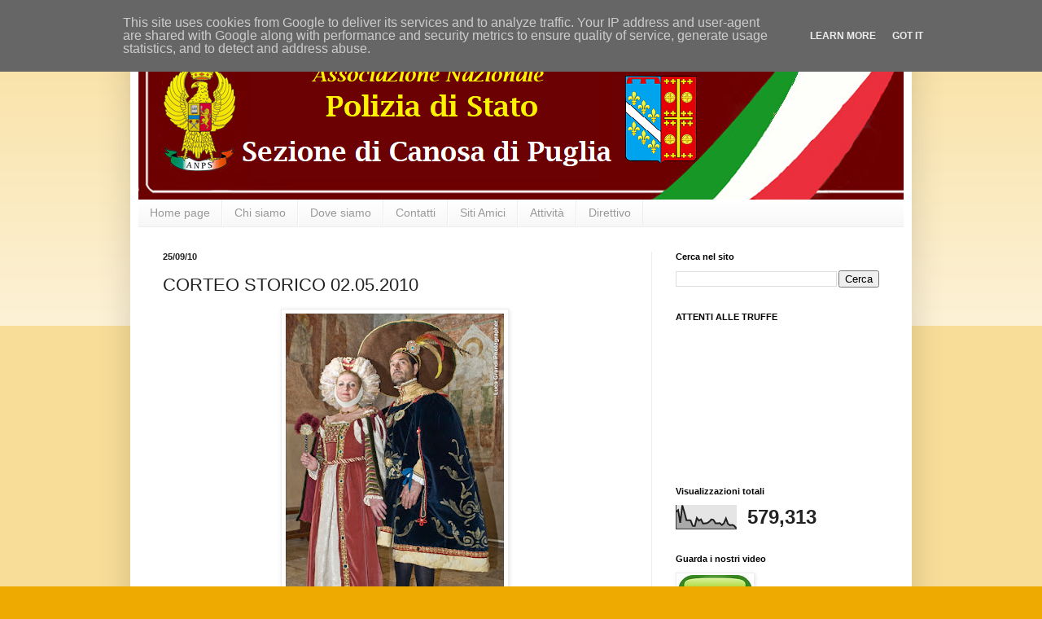

--- FILE ---
content_type: text/html; charset=UTF-8
request_url: http://www.anpscanosa.it/b/stats?style=BLACK_TRANSPARENT&timeRange=ALL_TIME&token=APq4FmAVKPzjewGVqpSYZ1nAblN4dIuR4ytYhb8JBifvPrMv706r40q9GxEc31O_cGoQgkHjRgsIu_fjtNW7UGrUrlAL_S7FPA
body_size: 262
content:
{"total":579313,"sparklineOptions":{"backgroundColor":{"fillOpacity":0.1,"fill":"#000000"},"series":[{"areaOpacity":0.3,"color":"#202020"}]},"sparklineData":[[0,70],[1,77],[2,25],[3,96],[4,68],[5,36],[6,36],[7,35],[8,13],[9,12],[10,45],[11,34],[12,39],[13,22],[14,23],[15,24],[16,30],[17,39],[18,37],[19,23],[20,23],[21,24],[22,16],[23,23],[24,43],[25,21],[26,15],[27,17],[28,13],[29,3]],"nextTickMs":1800000}

--- FILE ---
content_type: text/javascript; charset=UTF-8
request_url: http://www.anpscanosa.it/feeds/posts/default?alt=json-in-script&start-index=93&max-results=1&callback=articoli_casuali
body_size: 2594
content:
// API callback
articoli_casuali({"version":"1.0","encoding":"UTF-8","feed":{"xmlns":"http://www.w3.org/2005/Atom","xmlns$openSearch":"http://a9.com/-/spec/opensearchrss/1.0/","xmlns$blogger":"http://schemas.google.com/blogger/2008","xmlns$georss":"http://www.georss.org/georss","xmlns$gd":"http://schemas.google.com/g/2005","xmlns$thr":"http://purl.org/syndication/thread/1.0","id":{"$t":"tag:blogger.com,1999:blog-8636032547573837086"},"updated":{"$t":"2025-01-26T00:03:46.225+01:00"},"category":[{"term":"Fino a 13.10.2017"},{"term":"Festa Patrono Polizia"},{"term":"Filmati"},{"term":"NOTIZIE LIETE"},{"term":"Raduni Anps"},{"term":"Concerti di Natale"},{"term":"NOTIZIE UTILI"},{"term":"torneo calcetto"},{"term":"GIUSEPPE MARCHIONE"},{"term":"Pranzo San Valentino"},{"term":"Precetto Pasquale"},{"term":"Torneo di calcio"},{"term":"pranzo sociale"},{"term":"4 novembre festa FF.AA."},{"term":"Festa  Repubblica"},{"term":"Feste Carnevale"},{"term":"Feste della Polizia"},{"term":"Progetto anziani"},{"term":"corteo storico"},{"term":"elezioni"},{"term":"festa San Sabino"},{"term":"2 GIUGNO 2019 festa della Repubblica italiana"},{"term":"4 Novembre 2019"},{"term":"50esimo anniversario anps"},{"term":"50° anniversario Sezione Bari"},{"term":"CONVENZIONE"},{"term":"Columbus Day 2019"},{"term":"Decimo anniversario fondazione sezione Guagnano"},{"term":"ELEZIONI NUOVO DIRETTIVO"},{"term":"Economia"},{"term":"FESTA DELLE FF.A.A."},{"term":"Festa S.Sabino"},{"term":"Festa San Sabinio"},{"term":"Gita a Sasso di Castalda"},{"term":"Immigrazione"},{"term":"Laurea Vitrani"},{"term":"Monumento a Palieri"},{"term":"NUOVO LOGO ANPS"},{"term":"OSTIA SFILATA ANPS"},{"term":"Precetto pasquale anno 2019"},{"term":"Procetto scolastico"},{"term":"Programma per Roma  50° ann.Anps"},{"term":"Ricordo di Nunzio Di Giulio"},{"term":"Ringraziamento del Papa"},{"term":"Scrittore Di Giulio Nunzio"},{"term":"aree verdi Canosa"},{"term":"centenario anno Laureano"},{"term":"concerto di primavera"},{"term":"curiosità"},{"term":"festa San Michele"},{"term":"festa della liberazione"},{"term":"festa di San Sabino da Canosa"},{"term":"festa di s.sabino Canosa"},{"term":"festa repubblica 2 giugno 2018"},{"term":"gita a Matera"},{"term":"gita turistica culturale e sociale"},{"term":"inaugurazione parco S.Lucio"},{"term":"pellegrinaggi"},{"term":"precetto pasquale ist.san Giuseppe"},{"term":"premiazioni"},{"term":"presepe vivente Canosa"},{"term":"scuola Lomanto Canosa"},{"term":"servizio di legalità"},{"term":"servizio pulizie aree verdi"},{"term":"torneo calcio balilla"},{"term":"torneo di scopone"},{"term":"volontariato"}],"title":{"type":"text","$t":"ANPS  CANOSA DI PUGLIA"},"subtitle":{"type":"html","$t":"Sito ufficiale della Sezione ANPS di Canosa di Puglia\n\"Appuntato Pasquale Cignarale\"\n"},"link":[{"rel":"http://schemas.google.com/g/2005#feed","type":"application/atom+xml","href":"http:\/\/www.anpscanosa.it\/feeds\/posts\/default"},{"rel":"self","type":"application/atom+xml","href":"http:\/\/www.blogger.com\/feeds\/8636032547573837086\/posts\/default?alt=json-in-script\u0026start-index=93\u0026max-results=1"},{"rel":"alternate","type":"text/html","href":"http:\/\/www.anpscanosa.it\/"},{"rel":"hub","href":"http://pubsubhubbub.appspot.com/"},{"rel":"previous","type":"application/atom+xml","href":"http:\/\/www.blogger.com\/feeds\/8636032547573837086\/posts\/default?alt=json-in-script\u0026start-index=92\u0026max-results=1"},{"rel":"next","type":"application/atom+xml","href":"http:\/\/www.blogger.com\/feeds\/8636032547573837086\/posts\/default?alt=json-in-script\u0026start-index=94\u0026max-results=1"}],"author":[{"name":{"$t":"Unknown"},"email":{"$t":"noreply@blogger.com"},"gd$image":{"rel":"http://schemas.google.com/g/2005#thumbnail","width":"16","height":"16","src":"https:\/\/img1.blogblog.com\/img\/b16-rounded.gif"}}],"generator":{"version":"7.00","uri":"http://www.blogger.com","$t":"Blogger"},"openSearch$totalResults":{"$t":"352"},"openSearch$startIndex":{"$t":"93"},"openSearch$itemsPerPage":{"$t":"1"},"entry":[{"id":{"$t":"tag:blogger.com,1999:blog-8636032547573837086.post-2923960881203593812"},"published":{"$t":"2019-04-27T00:05:00.000+02:00"},"updated":{"$t":"2019-04-27T00:05:06.604+02:00"},"title":{"type":"text","$t":"FESTA DELLA LIBERAZIONE 25 APRILE 2019"},"content":{"type":"html","$t":"\u003Cpre class=\"_23c4HiWDRFvZT-4k3QKd39 allowTextSelection\" style=\"-webkit-font-smoothing: antialiased; background-color: white; color: #333333; cursor: auto; font-size: 14px; text-align: justify; user-select: text; white-space: pre-wrap;\"\u003E Su invito del Sindaco Avvocato Roberto Morra di Canosa di Puglia, i soci della Sezione ANPS hanno partecipato al corteo del 25 Aprile, giornata della Liberazione d'Italia dai nazisti, avendo avuto i complimenti per la loro partecipazione,  presenza e compostezza che li distingue per ogni Evento. Grazie soci ad maiora semper.\u003C\/pre\u003E\n\u003Cpre class=\"_23c4HiWDRFvZT-4k3QKd39 allowTextSelection\" style=\"-webkit-font-smoothing: antialiased; background-color: white; color: #333333; cursor: auto; font-size: 14px; text-align: justify; user-select: text; white-space: pre-wrap;\"\u003E\u003C\/pre\u003E\n\u003Cpre class=\"_23c4HiWDRFvZT-4k3QKd39 allowTextSelection\" style=\"-webkit-font-smoothing: antialiased; background-color: white; color: #333333; cursor: auto; font-size: 14px; text-align: justify; user-select: text; white-space: pre-wrap;\"\u003E\u003C\/pre\u003E\n\u003Cpre class=\"_23c4HiWDRFvZT-4k3QKd39 allowTextSelection\" style=\"-webkit-font-smoothing: antialiased; background-color: white; color: #333333; cursor: auto; font-size: 14px; text-align: justify; user-select: text; white-space: pre-wrap;\"\u003E\u003C\/pre\u003E\n\u003Cdiv class=\"separator\" style=\"clear: both; text-align: center;\"\u003E\n\u003C\/div\u003E\n\u003Cdiv class=\"separator\" style=\"clear: both; text-align: center;\"\u003E\n\u003Ca href=\"https:\/\/blogger.googleusercontent.com\/img\/b\/R29vZ2xl\/AVvXsEjqj_q51UQPgQKFyMSB_i7UVbFMU7cDMGGi-vC8GQrA5Izr-MtGufcURbk0TAbUExvrLWgIEk_8fJdtYQLIYrQ0N6RpmJcbNHWipU0xen6cKue-eWVR2uq8nbxo55vbV9NivaGiRaf9n3k\/s1600\/IMG-20190426-WA0001+25+APRILE.jpg\" imageanchor=\"1\" style=\"margin-left: 1em; margin-right: 1em;\"\u003E\u003Cimg border=\"0\" data-original-height=\"872\" data-original-width=\"1163\" height=\"298\" src=\"https:\/\/blogger.googleusercontent.com\/img\/b\/R29vZ2xl\/AVvXsEjqj_q51UQPgQKFyMSB_i7UVbFMU7cDMGGi-vC8GQrA5Izr-MtGufcURbk0TAbUExvrLWgIEk_8fJdtYQLIYrQ0N6RpmJcbNHWipU0xen6cKue-eWVR2uq8nbxo55vbV9NivaGiRaf9n3k\/s400\/IMG-20190426-WA0001+25+APRILE.jpg\" width=\"400\" \/\u003E\u003C\/a\u003E\u003C\/div\u003E\n\u003Cdiv class=\"separator\" style=\"clear: both; text-align: center;\"\u003E\n\u003Cbr \/\u003E\u003C\/div\u003E\n\u003Cdiv class=\"separator\" style=\"clear: both; text-align: center;\"\u003E\nPresidente Paolo Zingarelli\u003C\/div\u003E\n\u003Cpre class=\"_23c4HiWDRFvZT-4k3QKd39 allowTextSelection\" style=\"-webkit-font-smoothing: antialiased; background-color: white; color: #333333; cursor: auto; font-size: 14px; text-align: justify; user-select: text; white-space: pre-wrap;\"\u003E\u003C\/pre\u003E\n"},"link":[{"rel":"replies","type":"application/atom+xml","href":"http:\/\/www.anpscanosa.it\/feeds\/2923960881203593812\/comments\/default","title":"Commenti sul post"},{"rel":"replies","type":"text/html","href":"http:\/\/www.anpscanosa.it\/2019\/04\/festa-della-liberazione-25-aprile-2019.html#comment-form","title":"0 Commenti"},{"rel":"edit","type":"application/atom+xml","href":"http:\/\/www.blogger.com\/feeds\/8636032547573837086\/posts\/default\/2923960881203593812"},{"rel":"self","type":"application/atom+xml","href":"http:\/\/www.blogger.com\/feeds\/8636032547573837086\/posts\/default\/2923960881203593812"},{"rel":"alternate","type":"text/html","href":"http:\/\/www.anpscanosa.it\/2019\/04\/festa-della-liberazione-25-aprile-2019.html","title":"FESTA DELLA LIBERAZIONE 25 APRILE 2019"}],"author":[{"name":{"$t":"Unknown"},"email":{"$t":"noreply@blogger.com"},"gd$image":{"rel":"http://schemas.google.com/g/2005#thumbnail","width":"16","height":"16","src":"https:\/\/img1.blogblog.com\/img\/b16-rounded.gif"}}],"media$thumbnail":{"xmlns$media":"http://search.yahoo.com/mrss/","url":"https:\/\/blogger.googleusercontent.com\/img\/b\/R29vZ2xl\/AVvXsEjqj_q51UQPgQKFyMSB_i7UVbFMU7cDMGGi-vC8GQrA5Izr-MtGufcURbk0TAbUExvrLWgIEk_8fJdtYQLIYrQ0N6RpmJcbNHWipU0xen6cKue-eWVR2uq8nbxo55vbV9NivaGiRaf9n3k\/s72-c\/IMG-20190426-WA0001+25+APRILE.jpg","height":"72","width":"72"},"thr$total":{"$t":"0"}}]}});

--- FILE ---
content_type: text/javascript; charset=UTF-8
request_url: http://www.anpscanosa.it/feeds/posts/default?alt=json-in-script&start-index=207&max-results=1&callback=articoli_casuali
body_size: 3299
content:
// API callback
articoli_casuali({"version":"1.0","encoding":"UTF-8","feed":{"xmlns":"http://www.w3.org/2005/Atom","xmlns$openSearch":"http://a9.com/-/spec/opensearchrss/1.0/","xmlns$blogger":"http://schemas.google.com/blogger/2008","xmlns$georss":"http://www.georss.org/georss","xmlns$gd":"http://schemas.google.com/g/2005","xmlns$thr":"http://purl.org/syndication/thread/1.0","id":{"$t":"tag:blogger.com,1999:blog-8636032547573837086"},"updated":{"$t":"2025-01-26T00:03:46.225+01:00"},"category":[{"term":"Fino a 13.10.2017"},{"term":"Festa Patrono Polizia"},{"term":"Filmati"},{"term":"NOTIZIE LIETE"},{"term":"Raduni Anps"},{"term":"Concerti di Natale"},{"term":"NOTIZIE UTILI"},{"term":"torneo calcetto"},{"term":"GIUSEPPE MARCHIONE"},{"term":"Pranzo San Valentino"},{"term":"Precetto Pasquale"},{"term":"Torneo di calcio"},{"term":"pranzo sociale"},{"term":"4 novembre festa FF.AA."},{"term":"Festa  Repubblica"},{"term":"Feste Carnevale"},{"term":"Feste della Polizia"},{"term":"Progetto anziani"},{"term":"corteo storico"},{"term":"elezioni"},{"term":"festa San Sabino"},{"term":"2 GIUGNO 2019 festa della Repubblica italiana"},{"term":"4 Novembre 2019"},{"term":"50esimo anniversario anps"},{"term":"50° anniversario Sezione Bari"},{"term":"CONVENZIONE"},{"term":"Columbus Day 2019"},{"term":"Decimo anniversario fondazione sezione Guagnano"},{"term":"ELEZIONI NUOVO DIRETTIVO"},{"term":"Economia"},{"term":"FESTA DELLE FF.A.A."},{"term":"Festa S.Sabino"},{"term":"Festa San Sabinio"},{"term":"Gita a Sasso di Castalda"},{"term":"Immigrazione"},{"term":"Laurea Vitrani"},{"term":"Monumento a Palieri"},{"term":"NUOVO LOGO ANPS"},{"term":"OSTIA SFILATA ANPS"},{"term":"Precetto pasquale anno 2019"},{"term":"Procetto scolastico"},{"term":"Programma per Roma  50° ann.Anps"},{"term":"Ricordo di Nunzio Di Giulio"},{"term":"Ringraziamento del Papa"},{"term":"Scrittore Di Giulio Nunzio"},{"term":"aree verdi Canosa"},{"term":"centenario anno Laureano"},{"term":"concerto di primavera"},{"term":"curiosità"},{"term":"festa San Michele"},{"term":"festa della liberazione"},{"term":"festa di San Sabino da Canosa"},{"term":"festa di s.sabino Canosa"},{"term":"festa repubblica 2 giugno 2018"},{"term":"gita a Matera"},{"term":"gita turistica culturale e sociale"},{"term":"inaugurazione parco S.Lucio"},{"term":"pellegrinaggi"},{"term":"precetto pasquale ist.san Giuseppe"},{"term":"premiazioni"},{"term":"presepe vivente Canosa"},{"term":"scuola Lomanto Canosa"},{"term":"servizio di legalità"},{"term":"servizio pulizie aree verdi"},{"term":"torneo calcio balilla"},{"term":"torneo di scopone"},{"term":"volontariato"}],"title":{"type":"text","$t":"ANPS  CANOSA DI PUGLIA"},"subtitle":{"type":"html","$t":"Sito ufficiale della Sezione ANPS di Canosa di Puglia\n\"Appuntato Pasquale Cignarale\"\n"},"link":[{"rel":"http://schemas.google.com/g/2005#feed","type":"application/atom+xml","href":"http:\/\/www.anpscanosa.it\/feeds\/posts\/default"},{"rel":"self","type":"application/atom+xml","href":"http:\/\/www.blogger.com\/feeds\/8636032547573837086\/posts\/default?alt=json-in-script\u0026start-index=207\u0026max-results=1"},{"rel":"alternate","type":"text/html","href":"http:\/\/www.anpscanosa.it\/"},{"rel":"hub","href":"http://pubsubhubbub.appspot.com/"},{"rel":"previous","type":"application/atom+xml","href":"http:\/\/www.blogger.com\/feeds\/8636032547573837086\/posts\/default?alt=json-in-script\u0026start-index=206\u0026max-results=1"},{"rel":"next","type":"application/atom+xml","href":"http:\/\/www.blogger.com\/feeds\/8636032547573837086\/posts\/default?alt=json-in-script\u0026start-index=208\u0026max-results=1"}],"author":[{"name":{"$t":"Unknown"},"email":{"$t":"noreply@blogger.com"},"gd$image":{"rel":"http://schemas.google.com/g/2005#thumbnail","width":"16","height":"16","src":"https:\/\/img1.blogblog.com\/img\/b16-rounded.gif"}}],"generator":{"version":"7.00","uri":"http://www.blogger.com","$t":"Blogger"},"openSearch$totalResults":{"$t":"352"},"openSearch$startIndex":{"$t":"207"},"openSearch$itemsPerPage":{"$t":"1"},"entry":[{"id":{"$t":"tag:blogger.com,1999:blog-8636032547573837086.post-6311975399750583699"},"published":{"$t":"2016-03-11T21:19:00.002+01:00"},"updated":{"$t":"2017-10-13T22:54:21.159+02:00"},"category":[{"scheme":"http://www.blogger.com/atom/ns#","term":"Fino a 13.10.2017"}],"title":{"type":"text","$t":"RIUNIONE REGIONALE PRESIDENTI PUGLIA"},"content":{"type":"html","$t":"\u003Cbr \/\u003E\u003Cdiv class=\"separator\" style=\"clear: both; text-align: center;\"\u003E\u003Ca href=\"https:\/\/blogger.googleusercontent.com\/img\/b\/R29vZ2xl\/AVvXsEgXocw_xDZlVqQksm9BwMpRCsmGljJEnfkcYqo1jMURxG45yykoCHJ1aCPju4WG3ysjhZEbtYYydVCCdzqZosUmzvsb99h2v14xfAFh5UCLMPjaGcwGjAbrPbyC-2uqfhLjqGQgZtq3xDM\/s1600\/IMG-20160310-WA0002.jpg\" imageanchor=\"1\" style=\"margin-left: 1em; margin-right: 1em;\"\u003E\u003Cimg border=\"0\" height=\"358\" src=\"https:\/\/blogger.googleusercontent.com\/img\/b\/R29vZ2xl\/AVvXsEgXocw_xDZlVqQksm9BwMpRCsmGljJEnfkcYqo1jMURxG45yykoCHJ1aCPju4WG3ysjhZEbtYYydVCCdzqZosUmzvsb99h2v14xfAFh5UCLMPjaGcwGjAbrPbyC-2uqfhLjqGQgZtq3xDM\/s640\/IMG-20160310-WA0002.jpg\" width=\"640\" \/\u003E\u003C\/a\u003E\u003C\/div\u003EDa Sin. Segretario Generale Michele Paternoster,Presidente Nazionale Dr.Claudio Savarese\u003Cbr \/\u003Ee Presidente Sezione Monopoli Commissario Antonio Bucci.\u003Cbr \/\u003E\u003Cbr \/\u003E\u003Cdiv class=\"separator\" style=\"clear: both; text-align: center;\"\u003E\u003Ca href=\"https:\/\/blogger.googleusercontent.com\/img\/b\/R29vZ2xl\/AVvXsEgORykAzZ758B11tFwpP-Cta-EOVv4XhcFRu7HZOC9HRdYY6x1QFADkaT7TMUwrqL1c0UkOWxjbWWDho96q3_DHtWvU1b22pYhcDumjob4iAjuPyf6f_iLxNk6KMw91ZXykddRSgElNd7M\/s1600\/IMG-20160310-WA0008.jpg\" imageanchor=\"1\" style=\"margin-left: 1em; margin-right: 1em;\"\u003E\u003Cimg border=\"0\" height=\"358\" src=\"https:\/\/blogger.googleusercontent.com\/img\/b\/R29vZ2xl\/AVvXsEgORykAzZ758B11tFwpP-Cta-EOVv4XhcFRu7HZOC9HRdYY6x1QFADkaT7TMUwrqL1c0UkOWxjbWWDho96q3_DHtWvU1b22pYhcDumjob4iAjuPyf6f_iLxNk6KMw91ZXykddRSgElNd7M\/s640\/IMG-20160310-WA0008.jpg\" width=\"640\" \/\u003E\u003C\/a\u003E\u003C\/div\u003ELa Sezione di Canosa di Puglia: da sin. Presidente Paolo Zingarelli-\u003Cbr \/\u003EProf.Giuseppe Marchione,Presidente Nazionale Dr.Claudio Savarese\u003Cbr \/\u003E-Segretario Generale Michele Paternoster- Presidente emerito Francesco Occhiogrosso.\u003Cbr \/\u003E\u003Cbr \/\u003E\u003Cdiv class=\"notizia\" style=\"width: 650px;\"\u003E\u003Ca data-lightbox=\"notizia\" href=\"http:\/\/www.assopolizia.it\/immagini\/news\/IMG-20160310-WA0046.jpg\" style=\"clear: left; float: left; margin-bottom: 1em; margin-right: 1em;\" title=\"\"\u003E\u003Cimg src=\"http:\/\/www.assopolizia.it\/immagini\/news\/IMG-20160310-WA0046.jpg\" height=\"384\" width=\"640\" \/\u003E\u003C\/a\u003EMonopoli,  10 marzo 2016 - Presso la sala riunioni del Palazzo di Città, il  Presidente nazionale ANPS Claudio Savarese ha incontrato i presidenti  della sezioni ANPS di Foggia, Ostuni, Martina Franca, Canosa di Puglia,  Trani, Ruvo di Puglia e Bitetto. Gli onori di casa sono stati fatti dal  presidente della sezione di Monopoli, nonchè commissario straordinario  della sezione di Bari, Antonio Bucci che nell'occasione ha ringraziato  il Presidente Savarese per aver scelto Monopoli quale sede di questo  importante incontro.\u003Cbr \/\u003E\u003Cdiv class=\"testo\" style=\"width: 650px;\"\u003E\u003Cdiv style=\"text-align: justify;\"\u003E\u003Cbr \/\u003E\u003C\/div\u003E\u003Cdiv style=\"text-align: justify;\"\u003EPrima dell'inizio dei lavori, incentrati  su problematiche varia natura, il Sindaco Emilio Romani ha rivolto un  breve saluto a tutti gli intervenuti. Al termine della riunione, i  partecipanti si sono riuniti per un incontro conviviale in un ristorante  della zona. Nello stesso luogo\u0026nbsp;era presente anche il signor Leonardo  Rotondo, che ha da pochi giorni compiuto 104 anni; in segno di stima e  simpatia, il Presidente Savarese ha donato all'ultracentenario una  medaglia ricordo dell'Associazione Nazionale Polizia di Stato.\u003Cbr \/\u003E\u0026nbsp;\u0026nbsp;\u0026nbsp;\u0026nbsp;\u0026nbsp;\u0026nbsp;\u0026nbsp;\u0026nbsp;\u0026nbsp;\u0026nbsp;\u0026nbsp;\u0026nbsp;\u0026nbsp;\u0026nbsp;\u0026nbsp;\u0026nbsp;\u0026nbsp;\u0026nbsp;\u0026nbsp;\u0026nbsp;\u0026nbsp;\u0026nbsp;\u0026nbsp;\u0026nbsp;\u0026nbsp;\u0026nbsp;\u0026nbsp;\u0026nbsp;\u0026nbsp;\u0026nbsp;\u0026nbsp;\u0026nbsp;\u0026nbsp;\u0026nbsp;\u0026nbsp;\u0026nbsp;\u0026nbsp;\u0026nbsp;\u0026nbsp;\u0026nbsp;\u0026nbsp;\u0026nbsp;\u0026nbsp;\u0026nbsp;\u0026nbsp;\u0026nbsp;\u0026nbsp;\u0026nbsp;\u0026nbsp;\u0026nbsp;\u0026nbsp;\u0026nbsp;\u0026nbsp;\u0026nbsp;\u0026nbsp;\u0026nbsp;\u0026nbsp;\u0026nbsp;\u0026nbsp;\u0026nbsp;\u0026nbsp;\u0026nbsp;\u0026nbsp;\u0026nbsp;\u0026nbsp;\u0026nbsp;\u0026nbsp;\u0026nbsp;\u0026nbsp;\u0026nbsp;\u0026nbsp;\u0026nbsp;\u0026nbsp;\u0026nbsp;\u0026nbsp;\u0026nbsp;\u0026nbsp;\u0026nbsp;\u0026nbsp;\u0026nbsp;\u0026nbsp;\u0026nbsp;\u0026nbsp;\u0026nbsp;\u0026nbsp;\u0026nbsp;\u0026nbsp;\u0026nbsp;\u0026nbsp;\u0026nbsp;\u0026nbsp;\u0026nbsp;\u0026nbsp;\u0026nbsp;\u0026nbsp;\u0026nbsp;\u0026nbsp;\u0026nbsp;\u0026nbsp;\u0026nbsp;\u0026nbsp;\u0026nbsp;\u0026nbsp;\u0026nbsp;\u0026nbsp;\u0026nbsp;\u0026nbsp;\u0026nbsp;\u0026nbsp;\u0026nbsp;\u0026nbsp;\u0026nbsp;\u0026nbsp;\u0026nbsp;\u0026nbsp;\u0026nbsp;\u0026nbsp;\u0026nbsp;\u0026nbsp;\u0026nbsp;\u0026nbsp;\u0026nbsp;\u0026nbsp;\u0026nbsp;\u0026nbsp;\u0026nbsp;\u0026nbsp;\u0026nbsp;\u0026nbsp;\u0026nbsp;\u0026nbsp;\u0026nbsp;\u0026nbsp;\u0026nbsp;\u0026nbsp;\u0026nbsp;\u0026nbsp;\u0026nbsp;\u0026nbsp;\u0026nbsp;\u0026nbsp; \u003C\/div\u003E\u003Cimg alt=\"\" src=\"http:\/\/www.assopolizia.it\/immagini\/upload\/DSCN8255.JPG\" height=\"361\" style=\"display: block; margin-left: auto; margin-right: auto;\" width=\"482\" \/\u003E\u003C\/div\u003E\u003C\/div\u003E"},"link":[{"rel":"replies","type":"application/atom+xml","href":"http:\/\/www.anpscanosa.it\/feeds\/6311975399750583699\/comments\/default","title":"Commenti sul post"},{"rel":"replies","type":"text/html","href":"http:\/\/www.anpscanosa.it\/2016\/03\/riunione-regionale-presidenti-puglia.html#comment-form","title":"0 Commenti"},{"rel":"edit","type":"application/atom+xml","href":"http:\/\/www.blogger.com\/feeds\/8636032547573837086\/posts\/default\/6311975399750583699"},{"rel":"self","type":"application/atom+xml","href":"http:\/\/www.blogger.com\/feeds\/8636032547573837086\/posts\/default\/6311975399750583699"},{"rel":"alternate","type":"text/html","href":"http:\/\/www.anpscanosa.it\/2016\/03\/riunione-regionale-presidenti-puglia.html","title":"RIUNIONE REGIONALE PRESIDENTI PUGLIA"}],"author":[{"name":{"$t":"Unknown"},"email":{"$t":"noreply@blogger.com"},"gd$image":{"rel":"http://schemas.google.com/g/2005#thumbnail","width":"16","height":"16","src":"https:\/\/img1.blogblog.com\/img\/b16-rounded.gif"}}],"media$thumbnail":{"xmlns$media":"http://search.yahoo.com/mrss/","url":"https:\/\/blogger.googleusercontent.com\/img\/b\/R29vZ2xl\/AVvXsEgXocw_xDZlVqQksm9BwMpRCsmGljJEnfkcYqo1jMURxG45yykoCHJ1aCPju4WG3ysjhZEbtYYydVCCdzqZosUmzvsb99h2v14xfAFh5UCLMPjaGcwGjAbrPbyC-2uqfhLjqGQgZtq3xDM\/s72-c\/IMG-20160310-WA0002.jpg","height":"72","width":"72"},"thr$total":{"$t":"0"}}]}});

--- FILE ---
content_type: text/javascript; charset=UTF-8
request_url: http://www.anpscanosa.it/feeds/posts/default?alt=json-in-script&start-index=153&max-results=1&callback=articoli_casuali
body_size: 9072
content:
// API callback
articoli_casuali({"version":"1.0","encoding":"UTF-8","feed":{"xmlns":"http://www.w3.org/2005/Atom","xmlns$openSearch":"http://a9.com/-/spec/opensearchrss/1.0/","xmlns$blogger":"http://schemas.google.com/blogger/2008","xmlns$georss":"http://www.georss.org/georss","xmlns$gd":"http://schemas.google.com/g/2005","xmlns$thr":"http://purl.org/syndication/thread/1.0","id":{"$t":"tag:blogger.com,1999:blog-8636032547573837086"},"updated":{"$t":"2025-01-26T00:03:46.225+01:00"},"category":[{"term":"Fino a 13.10.2017"},{"term":"Festa Patrono Polizia"},{"term":"Filmati"},{"term":"NOTIZIE LIETE"},{"term":"Raduni Anps"},{"term":"Concerti di Natale"},{"term":"NOTIZIE UTILI"},{"term":"torneo calcetto"},{"term":"GIUSEPPE MARCHIONE"},{"term":"Pranzo San Valentino"},{"term":"Precetto Pasquale"},{"term":"Torneo di calcio"},{"term":"pranzo sociale"},{"term":"4 novembre festa FF.AA."},{"term":"Festa  Repubblica"},{"term":"Feste Carnevale"},{"term":"Feste della Polizia"},{"term":"Progetto anziani"},{"term":"corteo storico"},{"term":"elezioni"},{"term":"festa San Sabino"},{"term":"2 GIUGNO 2019 festa della Repubblica italiana"},{"term":"4 Novembre 2019"},{"term":"50esimo anniversario anps"},{"term":"50° anniversario Sezione Bari"},{"term":"CONVENZIONE"},{"term":"Columbus Day 2019"},{"term":"Decimo anniversario fondazione sezione Guagnano"},{"term":"ELEZIONI NUOVO DIRETTIVO"},{"term":"Economia"},{"term":"FESTA DELLE FF.A.A."},{"term":"Festa S.Sabino"},{"term":"Festa San Sabinio"},{"term":"Gita a Sasso di Castalda"},{"term":"Immigrazione"},{"term":"Laurea Vitrani"},{"term":"Monumento a Palieri"},{"term":"NUOVO LOGO ANPS"},{"term":"OSTIA SFILATA ANPS"},{"term":"Precetto pasquale anno 2019"},{"term":"Procetto scolastico"},{"term":"Programma per Roma  50° ann.Anps"},{"term":"Ricordo di Nunzio Di Giulio"},{"term":"Ringraziamento del Papa"},{"term":"Scrittore Di Giulio Nunzio"},{"term":"aree verdi Canosa"},{"term":"centenario anno Laureano"},{"term":"concerto di primavera"},{"term":"curiosità"},{"term":"festa San Michele"},{"term":"festa della liberazione"},{"term":"festa di San Sabino da Canosa"},{"term":"festa di s.sabino Canosa"},{"term":"festa repubblica 2 giugno 2018"},{"term":"gita a Matera"},{"term":"gita turistica culturale e sociale"},{"term":"inaugurazione parco S.Lucio"},{"term":"pellegrinaggi"},{"term":"precetto pasquale ist.san Giuseppe"},{"term":"premiazioni"},{"term":"presepe vivente Canosa"},{"term":"scuola Lomanto Canosa"},{"term":"servizio di legalità"},{"term":"servizio pulizie aree verdi"},{"term":"torneo calcio balilla"},{"term":"torneo di scopone"},{"term":"volontariato"}],"title":{"type":"text","$t":"ANPS  CANOSA DI PUGLIA"},"subtitle":{"type":"html","$t":"Sito ufficiale della Sezione ANPS di Canosa di Puglia\n\"Appuntato Pasquale Cignarale\"\n"},"link":[{"rel":"http://schemas.google.com/g/2005#feed","type":"application/atom+xml","href":"http:\/\/www.anpscanosa.it\/feeds\/posts\/default"},{"rel":"self","type":"application/atom+xml","href":"http:\/\/www.blogger.com\/feeds\/8636032547573837086\/posts\/default?alt=json-in-script\u0026start-index=153\u0026max-results=1"},{"rel":"alternate","type":"text/html","href":"http:\/\/www.anpscanosa.it\/"},{"rel":"hub","href":"http://pubsubhubbub.appspot.com/"},{"rel":"previous","type":"application/atom+xml","href":"http:\/\/www.blogger.com\/feeds\/8636032547573837086\/posts\/default?alt=json-in-script\u0026start-index=152\u0026max-results=1"},{"rel":"next","type":"application/atom+xml","href":"http:\/\/www.blogger.com\/feeds\/8636032547573837086\/posts\/default?alt=json-in-script\u0026start-index=154\u0026max-results=1"}],"author":[{"name":{"$t":"Unknown"},"email":{"$t":"noreply@blogger.com"},"gd$image":{"rel":"http://schemas.google.com/g/2005#thumbnail","width":"16","height":"16","src":"https:\/\/img1.blogblog.com\/img\/b16-rounded.gif"}}],"generator":{"version":"7.00","uri":"http://www.blogger.com","$t":"Blogger"},"openSearch$totalResults":{"$t":"352"},"openSearch$startIndex":{"$t":"153"},"openSearch$itemsPerPage":{"$t":"1"},"entry":[{"id":{"$t":"tag:blogger.com,1999:blog-8636032547573837086.post-1676306568713248189"},"published":{"$t":"2017-10-10T15:01:00.001+02:00"},"updated":{"$t":"2017-10-13T23:12:34.887+02:00"},"category":[{"scheme":"http://www.blogger.com/atom/ns#","term":"Fino a 13.10.2017"}],"title":{"type":"text","$t":"SEZIONE ANPS CANOSA DI PUGLIA. GITA TURISTICA AD ORIA (BR) 8\/10\/2017."},"content":{"type":"html","$t":"ORIA TURISTICA E LA STORIA DELLA \"CRIPTA DELLE MUMMIE\" Oggi sono venuti a visitare Oria circa 60 cittadini di Canosa di Puglia, soci della Sezione ANPS (Associazione Nazionale Polizia di Stato), il cui presidente è un mio amico di vecchia data: il Cav. Paolo Zingarelli, al quale ho dato collaborazione per una buona riuscita dell'evento. Grazie al servizio offerto dalle guide turistiche della  Cooperativa Nuova Yria hanno potuto visitare Parco Sabba-Montalbano, il Museo Messapico presso Palazzo Martini, la Cattedrale con annessa Torre Palomba ed ipogei, Piazza Manfredi, nonché parte del centro storico.\u003Cbr \/\u003E\n\u0026nbsp; Gli amici canosini hanno molto gradito il tutto..... e quando dico tutto mi riferisco anche al pranzo che hanno consumato presso il Ristorante \"da Saverio\".   Gli stessi hanno più volte manifestato apprezzamenti per l'ottima pulizia delle vie del centro storico che hanno percorso.  Vi lascio immaginare il mio stato d'animo nell'ascoltare in diretta simili commenti positivi nei confronti della nostra città. \u003Cbr \/\u003E\n\u0026nbsp;Un pubblico ringraziamento è doveroso rivolgere da parte mia all'amministrazione comunale che ha consentito l'apertura di Parco Montalbano e al Prof. Pino Malva per aver autorizzato l'apertura del Museo, d'intesa con la competente Soprintendenza. Il Prof. Malva (Presidente della Pro Loco, nonché Direttore del Museo), presente fisicamente, oltre a rivolgere un personale saluto ha guidato i forestieri nei vari locali del Museo, insieme alle guide turistiche.  \u003Cbr \/\u003E\nAgli amici canosini non poteva non destare interesse la \"Cripta delle Mummie\" e, in occasione del saluto di commiato, ho promesso loro che avrei scritto qualcosa in merito (a beneficio di qualche distratto), riassumendo quanto esaurientemente spiegato dalle guide turistiche.   \u003Cbr \/\u003E\n\u003Cdiv class=\"separator\" style=\"clear: both; text-align: center;\"\u003E\n\u003Ca href=\"https:\/\/blogger.googleusercontent.com\/img\/b\/R29vZ2xl\/AVvXsEiRFykE22wJ6C7jG-2TIXgDRujOpRtxce0xYrn7rHbqZubynNP34nxoAff7dNKb_ZHkRRRJuZGiGVpkHcIfifE5PmUa8MG1MQXXoOmTzqBJHB7e3x1vwPos8nhhM-Exx_c18SxQ-mR_-1o\/s1600\/Canosa.jpg\" imageanchor=\"1\" style=\"margin-left: 1em; margin-right: 1em;\"\u003E\u003Cimg border=\"0\" data-original-height=\"240\" data-original-width=\"320\" height=\"240\" src=\"https:\/\/blogger.googleusercontent.com\/img\/b\/R29vZ2xl\/AVvXsEiRFykE22wJ6C7jG-2TIXgDRujOpRtxce0xYrn7rHbqZubynNP34nxoAff7dNKb_ZHkRRRJuZGiGVpkHcIfifE5PmUa8MG1MQXXoOmTzqBJHB7e3x1vwPos8nhhM-Exx_c18SxQ-mR_-1o\/s320\/Canosa.jpg\" width=\"320\" \/\u003E\u003C\/a\u003E\u003C\/div\u003E\n\u003Cdiv class=\"separator\" style=\"clear: both; text-align: center;\"\u003E\n\u003Ca href=\"https:\/\/blogger.googleusercontent.com\/img\/b\/R29vZ2xl\/AVvXsEhzPmzx60k7HAsIyPt2zEhzbqPWocwdC08350sAfzS2GaK-Krk2_ezhnlvV6G04Bo6RxSyGC5uWNPj8Tz6sH2S4G1Nhg77v-TbodNx3H-T-m25BAPs7DGBSqwNFvI9Q6NnJ2lFF_Rz02dI\/s1600\/Canosa2.jpg\" imageanchor=\"1\" style=\"margin-left: 1em; margin-right: 1em;\"\u003E\u003Cimg border=\"0\" data-original-height=\"240\" data-original-width=\"320\" height=\"240\" src=\"https:\/\/blogger.googleusercontent.com\/img\/b\/R29vZ2xl\/AVvXsEhzPmzx60k7HAsIyPt2zEhzbqPWocwdC08350sAfzS2GaK-Krk2_ezhnlvV6G04Bo6RxSyGC5uWNPj8Tz6sH2S4G1Nhg77v-TbodNx3H-T-m25BAPs7DGBSqwNFvI9Q6NnJ2lFF_Rz02dI\/s320\/Canosa2.jpg\" width=\"320\" \/\u003E\u003C\/a\u003E\u003C\/div\u003E\nOrbene, le promesse vanno mantenute e in questo post riporto un articolo da me pubblicato nel 2012 sul sito Fondazione Terra d'Otranto. \u003Cbr \/\u003E\n\u0026nbsp;--------\u003Cbr \/\u003E\nSotto la Basilica  Cattedrale di Oria è situata la cosiddetta Cripta delle Mummie, unico caso di laici mummificati in Puglia.  Secondo la tradizione locale la cripta venne realizzata nel 1484 come luogo di preghiera e di memoria di tutti coloro che non erano tornati dalla battaglia contro i turchi in Terra d’Otranto (1480-1481).\u003Ca name='more'\u003E\u003C\/a\u003E\u003Ca href=\"https:\/\/www.blogger.com\/null\" name=\"more\"\u003E\u003C\/a\u003E\u003Cbr \/\u003E\n\u0026nbsp;Apprendiamo da fonti documentali (AVO, Congrega della Morte, cartella 123. Oria 1896\/97, fasc. n.38, riportata in LE CONFRATERNITE IN ORIA del C.R.S.E.C.N°21 – Ceglie M\/ca)  che  …[nell’autunno del 1481,il re Ferdinando d’Aragona approfittando di un momento di debolezza delle Falangie Turche di Macumetto II, spedì suo figlio Alfonso con molta armata, che a sè unita aveva parte di quella del Papa e della Repubblica genovese che ripresero con vittoria l’afflitta città di Otranto. Disfatti i Turchi molti di essi si sbandirono per la provincia in piccole guerriglie che saccheggiavano e incendiavano i villaggi, chiese e rapinavano donzelle. Prima che partisse il re Alfonso, lasciò in provincia Giulio Bonifaci che col suo naviglio in Otranto avea recato per compervi alcuni incarichi regi. Il Bonifaci, dopo aver compito al real mandato, mal tollerando le brigantesche compagnie turche che si eano sbandato dietro la disfatta di Otranto, istituì qui in Oria assieme ad illustri cittadini una colonna mobile di Crociati per disfare i pochi nefandi Turchi che si appellò: “Crociati fede o Morte”. \u003Cbr \/\u003E\nAlla patriottica impresa promossa dal Bonifaci, tra gli illustri oritani che si arruolarono si distinse Beltrando Landi. Così per opera di molte compagnie di Crociati furono disfatte le bande turche. Quando approssimandosi la primavera, il dì 14 marzo 1484, secondo venerdì del mese, che di già s’era compiuta in Italia la pace tra i principi, tutti i Crociati si ritirarono nei rispettivi paesi, ma la principale era quella di Oria.  Giunta nelle vicinanze della città, il vescovo Mons. Francesco De Arenis, di nazione portoghese, assieme al molto clero di quel tempo, uscirono incontro a quella crociata per riceverla trionfalmente a condurla in Chiesa ove il predetto vescovo benedisse e impose il titolo di Compagnia del SS. Crocefisso, facendo premettere quello di “Fede o Morte”. Così si mantenne fino al 1576. Nel 1598 Mons. Del Tufo, primo vescovo dopo la separazione della chiesa di Brindisi da quella di Oria, pose la Compagnia sotto la protezione e titolo di Maria SS. del Carmine, appellandola Confraternita della Morte, sotto il titolo del Carmine]…    \u003Cbr \/\u003E\n\u003Ctable align=\"center\" cellpadding=\"0\" cellspacing=\"0\" class=\"tr-caption-container\" style=\"margin-left: auto; margin-right: auto; text-align: center;\"\u003E\u003Ctbody\u003E\n\u003Ctr\u003E\u003Ctd style=\"text-align: center;\"\u003E\u003Ca href=\"https:\/\/blogger.googleusercontent.com\/img\/b\/R29vZ2xl\/AVvXsEhZ2TBK_S3xU147f52uTa15jZfEjbso78heaJRX1Nkt-WucaIvYHUKNpXB3i2mfF2VobKjX806nyeq9VjrG6uf51FdS5-4C3vKVU6xo_RVotS5QTPCjfw3M0vrrfdSQHpd3-6PWTi3FTaI\/s1600\/Canosa3.jpg\" imageanchor=\"1\" style=\"margin-left: auto; margin-right: auto;\"\u003E\u003Cimg border=\"0\" data-original-height=\"320\" data-original-width=\"220\" height=\"320\" src=\"https:\/\/blogger.googleusercontent.com\/img\/b\/R29vZ2xl\/AVvXsEhZ2TBK_S3xU147f52uTa15jZfEjbso78heaJRX1Nkt-WucaIvYHUKNpXB3i2mfF2VobKjX806nyeq9VjrG6uf51FdS5-4C3vKVU6xo_RVotS5QTPCjfw3M0vrrfdSQHpd3-6PWTi3FTaI\/s320\/Canosa3.jpg\" width=\"220\" \/\u003E\u003C\/a\u003E\u003C\/td\u003E\u003C\/tr\u003E\n\u003Ctr\u003E\u003Ctd class=\"tr-caption\" style=\"text-align: center;\"\u003EEmblema dipinto sugli stalli del coro dei confratelli.\u003C\/td\u003E\u003C\/tr\u003E\n\u003C\/tbody\u003E\u003C\/table\u003E\n\u003Cbr \/\u003E\n\u003Cbr \/\u003E\nLungo i lati maggiori della cripta furono ricavate 22 nicchie, nelle quali avrebbero preso  posto i corpi mummificati dei confratelli che ne avessero fatto richiesta, a partire dai reduci della crociata contro i turchi, al fine di dare loro una sorta di visibilità eterna.  Dai molti documenti si rilevano le testimonianze degli stessi confratelli che esprimevano la volontà di essere poi sistemati nel soccorpo della cattedrale, nella cripta. Uno dei tanti documenti così riporta: “…Ogni confratello che voleva essere imbalsamato doveva dichiarare e documentare la sua volontà in presenza di una riunione assembleare non inferiore di quaranta fratelli, nonché la presenza dei familiari dopo il rito funebre, rivestito della sua divisa che gli servì da Professo nella compagnia e messo in una nicchia… avendo cura i familiari delle pulizie entro il mese di Ottobre per la commemorazione dei defunti…”.  \u003Cbr \/\u003E\n\u003Ctable align=\"center\" cellpadding=\"0\" cellspacing=\"0\" class=\"tr-caption-container\" style=\"margin-left: auto; margin-right: auto; text-align: center;\"\u003E\u003Ctbody\u003E\n\u003Ctr\u003E\u003Ctd style=\"text-align: center;\"\u003E\u003Ca href=\"https:\/\/blogger.googleusercontent.com\/img\/b\/R29vZ2xl\/AVvXsEgZ0-vdpoLC7vwyajbwYN940X5V1nlq_NVwiLD0JXHFblOeT2EYmBvroF_rfS283rWD5EdqiJSsIKBjaB01SEVKivtKOdlhDa4RqC1ZZ9irYNht49opyMcoaJTKfSHRVND7mlLlBxhhzqo\/s1600\/Canosa4.jpg\" imageanchor=\"1\" style=\"margin-left: auto; margin-right: auto;\"\u003E\u003Cimg border=\"0\" data-original-height=\"287\" data-original-width=\"175\" height=\"320\" src=\"https:\/\/blogger.googleusercontent.com\/img\/b\/R29vZ2xl\/AVvXsEgZ0-vdpoLC7vwyajbwYN940X5V1nlq_NVwiLD0JXHFblOeT2EYmBvroF_rfS283rWD5EdqiJSsIKBjaB01SEVKivtKOdlhDa4RqC1ZZ9irYNht49opyMcoaJTKfSHRVND7mlLlBxhhzqo\/s320\/Canosa4.jpg\" width=\"195\" \/\u003E\u003C\/a\u003E\u003C\/td\u003E\u003C\/tr\u003E\n\u003Ctr\u003E\u003Ctd class=\"tr-caption\" style=\"text-align: center;\"\u003EEmblema dipinto sugli stalli del coro dei confratelli.\u003C\/td\u003E\u003C\/tr\u003E\n\u003C\/tbody\u003E\u003C\/table\u003E\nIl 12 giugno del 1804 la Francia di Napoleone Bonaparte adotta l’Editto di Saint Cloud (recepito nel 1806 nelle repubbliche napoleoniche italiane), con il quale, fra l’altro, si vietano le mummificazioni, che ad Oria però continuarono, forse clandestinamente, se si considera che delle 11 mummie presenti solo una è risalente all’anno 1771 e quindi ad epoca antecedente all’editto napoleonico. Le altre 10 mummie recano data successiva al 1804 e l’ultimo confratello che ha subìto il processo di mummificazione è Michele Italiano, deceduto nel 1858.\u003Cbr \/\u003E\nIl cadavere da mummificare veniva eviscerato ed aspirata la materia cerebrale dalla narici, al posto degli organi interni veniva messa una miscela di sali disidratanti insieme a calce vergine polverosa, e poi ricucito e calato in una vasca in cui c’erano le stesse sostanze messe all’interno del corpo.\u003Cbr \/\u003E\nAffinchè avvenisse la completa disidratazione e disinfezione, il cadavere rimaneva in tale vasca  per un periodo di tempo (due anni, due anni e mezzo) che variava in base  alla corporatura del confratello. Dopodiché, alla presenza obbligatoria di almeno due familiari, il cadavere, ormai disidratato, mummificato, veniva ripescato, ripulito, trattato con degli unguenti, ricoperto con la tunica personale e posto in una delle nicchie.   \u003Cbr \/\u003E\n\u003Cdiv class=\"separator\" style=\"clear: both; text-align: center;\"\u003E\n\u003Ca href=\"https:\/\/blogger.googleusercontent.com\/img\/b\/R29vZ2xl\/AVvXsEi75GJGFubFTja5kvC_1eprvG6wI4uT7XkwEy0qrXnJN5LndsWIEMsz2lODSLSUniqNLs0PSUaEXYMMmuss6Zp3XNka3t4Zh9bE5BBo2F3U16CzYcUzQ8DTe3DImAK-5VLqqxwRUyN0t_c\/s1600\/Canosa5.jpg\" imageanchor=\"1\" style=\"margin-left: 1em; margin-right: 1em;\"\u003E\u003Cimg border=\"0\" data-original-height=\"458\" data-original-width=\"314\" height=\"320\" src=\"https:\/\/blogger.googleusercontent.com\/img\/b\/R29vZ2xl\/AVvXsEi75GJGFubFTja5kvC_1eprvG6wI4uT7XkwEy0qrXnJN5LndsWIEMsz2lODSLSUniqNLs0PSUaEXYMMmuss6Zp3XNka3t4Zh9bE5BBo2F3U16CzYcUzQ8DTe3DImAK-5VLqqxwRUyN0t_c\/s320\/Canosa5.jpg\" width=\"219\" \/\u003E\u003C\/a\u003E\u003C\/div\u003E\nNon sempre il procedimento di mummificazione andava a buon fine. L'operatore addetto, per evitare danni all’apparato scheletrico ed alla pelle (che doveva rimanere integra), doveva fare molta attenzione nel dosare la calce caustica in modo ottimale, in rapporto al peso ed alle caratteristiche del cadavere.  \u003Cbr \/\u003E\n\u003Ctable align=\"center\" cellpadding=\"0\" cellspacing=\"0\" class=\"tr-caption-container\" style=\"margin-left: auto; margin-right: auto; text-align: center;\"\u003E\u003Ctbody\u003E\n\u003Ctr\u003E\u003Ctd style=\"text-align: center;\"\u003E\u003Ca href=\"https:\/\/blogger.googleusercontent.com\/img\/b\/R29vZ2xl\/AVvXsEihI0TCGWJksO84V9tTIJHNTVbN6Pa4YtfnExCmR3SGu-P4yh6dymkVpIbUR-IPdmnhu0eU1XN3AxKaYZ-UzSNoinCfq_Jl4Rm1VYiG_1LFnctxJWGf4obPaeztV81LmujkIgXddms-Qqw\/s1600\/Canosa6.jpg\" imageanchor=\"1\" style=\"margin-left: auto; margin-right: auto;\"\u003E\u003Cimg border=\"0\" data-original-height=\"290\" data-original-width=\"200\" height=\"320\" src=\"https:\/\/blogger.googleusercontent.com\/img\/b\/R29vZ2xl\/AVvXsEihI0TCGWJksO84V9tTIJHNTVbN6Pa4YtfnExCmR3SGu-P4yh6dymkVpIbUR-IPdmnhu0eU1XN3AxKaYZ-UzSNoinCfq_Jl4Rm1VYiG_1LFnctxJWGf4obPaeztV81LmujkIgXddms-Qqw\/s320\/Canosa6.jpg\" width=\"221\" \/\u003E\u003C\/a\u003E\u003C\/td\u003E\u003C\/tr\u003E\n\u003Ctr\u003E\u003Ctd class=\"tr-caption\" style=\"text-align: center;\"\u003EMummificazione ben riuscita \u003C\/td\u003E\u003C\/tr\u003E\n\u003C\/tbody\u003E\u003C\/table\u003E\n\u003Cbr \/\u003E\n\u003Cbr \/\u003E\n\u003Ctable align=\"center\" cellpadding=\"0\" cellspacing=\"0\" class=\"tr-caption-container\" style=\"margin-left: auto; margin-right: auto; text-align: center;\"\u003E\u003Ctbody\u003E\n\u003Ctr\u003E\u003Ctd style=\"text-align: center;\"\u003E\u003Ca href=\"https:\/\/blogger.googleusercontent.com\/img\/b\/R29vZ2xl\/AVvXsEhZ2eFVIHRicQTaWYIcLUVDjmGI4wxOTV42NY7vQjSyqt_7RZV-6QGIq19LOvuPCu2iU25TdZFAlifgWO5o9PUMZ-LpULeH32Lmz2lgv2Lc1oXwnmAMKnLFsjqDX5GePpitfG81XfjyySM\/s1600\/Canosa7.jpg\" imageanchor=\"1\" style=\"margin-left: auto; margin-right: auto;\"\u003E\u003Cimg border=\"0\" data-original-height=\"242\" data-original-width=\"320\" height=\"242\" src=\"https:\/\/blogger.googleusercontent.com\/img\/b\/R29vZ2xl\/AVvXsEhZ2eFVIHRicQTaWYIcLUVDjmGI4wxOTV42NY7vQjSyqt_7RZV-6QGIq19LOvuPCu2iU25TdZFAlifgWO5o9PUMZ-LpULeH32Lmz2lgv2Lc1oXwnmAMKnLFsjqDX5GePpitfG81XfjyySM\/s320\/Canosa7.jpg\" width=\"320\" \/\u003E\u003C\/a\u003E\u003C\/td\u003E\u003C\/tr\u003E\n\u003Ctr\u003E\u003Ctd class=\"tr-caption\" style=\"text-align: center;\"\u003EParticolare mummificazione ben riuscita \u003C\/td\u003E\u003C\/tr\u003E\n\u003C\/tbody\u003E\u003C\/table\u003E\n\u003Cbr \/\u003E\n\u003Cbr \/\u003E\n\u003Cdiv class=\"separator\" style=\"clear: both; text-align: center;\"\u003E\n\u003Ca href=\"https:\/\/blogger.googleusercontent.com\/img\/b\/R29vZ2xl\/AVvXsEiucq3sTlfxu2IsZlzaedT7zTAwQV5uQT99y62dTmuOfF8f5xG9cRMVX-yoz9LNLLz4O0eVKWJx1AoRuy-ZaaQWazWjs8ncBuOXZy6ne-CVFMgq6s25HSod_LMvjXzc1SWK3txSdxKU-Zw\/s1600\/Canosa8.jpg\" imageanchor=\"1\" style=\"margin-left: 1em; margin-right: 1em;\"\u003E\u003Cimg border=\"0\" data-original-height=\"261\" data-original-width=\"320\" height=\"261\" src=\"https:\/\/blogger.googleusercontent.com\/img\/b\/R29vZ2xl\/AVvXsEiucq3sTlfxu2IsZlzaedT7zTAwQV5uQT99y62dTmuOfF8f5xG9cRMVX-yoz9LNLLz4O0eVKWJx1AoRuy-ZaaQWazWjs8ncBuOXZy6ne-CVFMgq6s25HSod_LMvjXzc1SWK3txSdxKU-Zw\/s320\/Canosa8.jpg\" width=\"320\" \/\u003E\u003C\/a\u003E\u003C\/div\u003E\nSul pavimento della cripta sono visibili delle botole al cui interno in passato venivano custoditi i resti mortali dei confratelli che non venivano mummificati. Come riferito da uno degli ultimi priori, il  signor Viapiana,  in una delle botole sarebbero  tuttora custoditi i resti di un priore del passato e di sua moglie.   FONTE: \u003Cspan style=\"background-color: yellow; color: blue;\"\u003E\u003Ca href=\"http:\/\/www.arpa-oria.com\/2017\/10\/oria-turistica-e-la-storia-della-cripta.html\"\u003Ehttp:\/\/www.arpa-oria.com\/2017\/10\/oria-turistica-e-la-storia-della-cripta.html\u003C\/a\u003E\u003C\/span\u003E \u003Cbr \/\u003E\n\u003Cbr \/\u003E\n\u003Cbr \/\u003E\n\u003Cdiv style=\"text-align: center;\"\u003E\n\u003Cu\u003ESERVIZIO FOTOGRAFICO DEI PARTECIPANTI.\u003C\/u\u003E\u003C\/div\u003E\n\u003Cdiv class=\"separator\" style=\"clear: both; text-align: center;\"\u003E\n\u003Ca href=\"https:\/\/blogger.googleusercontent.com\/img\/b\/R29vZ2xl\/AVvXsEiPprVfZbkWDhko09ouLvVwbxdt47qKie8NHtCZYox6HTiVYAiJR_tcuyA1k3odfXJLSPlCkdgwhuHIDjqXamlTt-yzVyjGwXGK6AXY8NV2bhv0zI4J_PgloF43KT1CyiDVnOCCZB4iBRk\/s1600\/IMG-20171008-WA0012.jpg\" imageanchor=\"1\" style=\"margin-left: 1em; margin-right: 1em;\"\u003E\u003Cimg border=\"0\" data-original-height=\"1600\" data-original-width=\"1200\" height=\"320\" src=\"https:\/\/blogger.googleusercontent.com\/img\/b\/R29vZ2xl\/AVvXsEiPprVfZbkWDhko09ouLvVwbxdt47qKie8NHtCZYox6HTiVYAiJR_tcuyA1k3odfXJLSPlCkdgwhuHIDjqXamlTt-yzVyjGwXGK6AXY8NV2bhv0zI4J_PgloF43KT1CyiDVnOCCZB4iBRk\/s320\/IMG-20171008-WA0012.jpg\" width=\"240\" \/\u003E\u003C\/a\u003E\u003C\/div\u003E\n\u003Cdiv class=\"separator\" style=\"clear: both; text-align: center;\"\u003E\n\u003Ca href=\"https:\/\/blogger.googleusercontent.com\/img\/b\/R29vZ2xl\/AVvXsEjhzzf2qu3aarTvGzPeclsKA6l8cEXfTEYslfMJD5KhSGpabd5uKr6Y6UmSpdgDlS-ZU7711bHTWgr84Q6cOEnSt6Ie6lo0zvW2aeQBUlSlMWTOT7Umo9wZMKTpw-z3NXn8rIjUojuuLek\/s1600\/IMG-20171008-WA0013.jpg\" imageanchor=\"1\" style=\"margin-left: 1em; margin-right: 1em;\"\u003E\u003Cimg border=\"0\" data-original-height=\"1600\" data-original-width=\"1200\" height=\"320\" src=\"https:\/\/blogger.googleusercontent.com\/img\/b\/R29vZ2xl\/AVvXsEjhzzf2qu3aarTvGzPeclsKA6l8cEXfTEYslfMJD5KhSGpabd5uKr6Y6UmSpdgDlS-ZU7711bHTWgr84Q6cOEnSt6Ie6lo0zvW2aeQBUlSlMWTOT7Umo9wZMKTpw-z3NXn8rIjUojuuLek\/s320\/IMG-20171008-WA0013.jpg\" width=\"240\" \/\u003E\u003C\/a\u003E\u003C\/div\u003E\n\u003Cdiv class=\"separator\" style=\"clear: both; text-align: center;\"\u003E\n\u003Ca href=\"https:\/\/blogger.googleusercontent.com\/img\/b\/R29vZ2xl\/AVvXsEiNE9Dkv4hpeuhTMBmsOqmUqCo-Jp16J5nZ8KkivZc8En40u3MrY3sTOGbyfY52-WqUKbPiHlSPjNJyrEueBaH3PyxdXnn5WXRK0wevAhIx77sugAhMXWLetwLlO1oy74IsVOI1D4nFdnA\/s1600\/IMG-20171008-WA0014.jpg\" imageanchor=\"1\" style=\"margin-left: 1em; margin-right: 1em;\"\u003E\u003Cimg border=\"0\" data-original-height=\"1200\" data-original-width=\"1600\" height=\"240\" src=\"https:\/\/blogger.googleusercontent.com\/img\/b\/R29vZ2xl\/AVvXsEiNE9Dkv4hpeuhTMBmsOqmUqCo-Jp16J5nZ8KkivZc8En40u3MrY3sTOGbyfY52-WqUKbPiHlSPjNJyrEueBaH3PyxdXnn5WXRK0wevAhIx77sugAhMXWLetwLlO1oy74IsVOI1D4nFdnA\/s320\/IMG-20171008-WA0014.jpg\" width=\"320\" \/\u003E\u003C\/a\u003E\u003C\/div\u003E\n\u003Cdiv class=\"separator\" style=\"clear: both; text-align: center;\"\u003E\n\u003Ca href=\"https:\/\/blogger.googleusercontent.com\/img\/b\/R29vZ2xl\/AVvXsEhX_IcjNcS1Bjs5XdL_UbsPcmfCZ9ERVwVt1t5CLBGZtMAztgCEfcJ3KTNUVQv9082Uzku8jGbNGmlFltimJZqOYjWSb9Ucfn0yv6dtEot0XGk1zcnVd-60t2KLXxur4oVsBk5Xk1eaWPg\/s1600\/IMG-20171009-WA0005.jpg\" imageanchor=\"1\" style=\"margin-left: 1em; margin-right: 1em;\"\u003E\u003Cimg border=\"0\" data-original-height=\"1066\" data-original-width=\"1599\" height=\"213\" src=\"https:\/\/blogger.googleusercontent.com\/img\/b\/R29vZ2xl\/AVvXsEhX_IcjNcS1Bjs5XdL_UbsPcmfCZ9ERVwVt1t5CLBGZtMAztgCEfcJ3KTNUVQv9082Uzku8jGbNGmlFltimJZqOYjWSb9Ucfn0yv6dtEot0XGk1zcnVd-60t2KLXxur4oVsBk5Xk1eaWPg\/s320\/IMG-20171009-WA0005.jpg\" width=\"320\" \/\u003E\u003C\/a\u003E\u003C\/div\u003E\n\u003Cdiv class=\"separator\" style=\"clear: both; text-align: center;\"\u003E\n\u003Ca href=\"https:\/\/blogger.googleusercontent.com\/img\/b\/R29vZ2xl\/AVvXsEgrKo_MPMvcizaEeVayvd-5tqHxmdVGLa3khk4WuW1g-BemujpB75R2BNrP382qLePYwUAe3C7Y1rGIneV89BhZtX-Ig9Tp2Wddo_DazP1Rrw-1EDRyMV6rRp8HLvsAxDIbsBUau1OwAfo\/s1600\/IMG-20171009-WA0006.jpg\" imageanchor=\"1\" style=\"margin-left: 1em; margin-right: 1em;\"\u003E\u003Cimg border=\"0\" data-original-height=\"1600\" data-original-width=\"901\" height=\"320\" src=\"https:\/\/blogger.googleusercontent.com\/img\/b\/R29vZ2xl\/AVvXsEgrKo_MPMvcizaEeVayvd-5tqHxmdVGLa3khk4WuW1g-BemujpB75R2BNrP382qLePYwUAe3C7Y1rGIneV89BhZtX-Ig9Tp2Wddo_DazP1Rrw-1EDRyMV6rRp8HLvsAxDIbsBUau1OwAfo\/s320\/IMG-20171009-WA0006.jpg\" width=\"180\" \/\u003E\u003C\/a\u003E\u003C\/div\u003E\n\u003Cdiv class=\"separator\" style=\"clear: both; text-align: center;\"\u003E\n\u003Ca href=\"https:\/\/blogger.googleusercontent.com\/img\/b\/R29vZ2xl\/AVvXsEiqjQbOBpFfG1dzShieKsFtfsX5laKxYOENT8nVEGeiCpRhE5cLcjDdAOBauCy61lAdG1vJNlc49kcZNUWr9hIeMRfTQHcvrMfRLw7TX_Q-itCXSpNCMpzmpbqmyaygkmUPXmg6YHwt6rk\/s1600\/IMG-20171009-WA0009.jpg\" imageanchor=\"1\" style=\"margin-left: 1em; margin-right: 1em;\"\u003E\u003Cimg border=\"0\" data-original-height=\"1066\" data-original-width=\"1599\" height=\"213\" src=\"https:\/\/blogger.googleusercontent.com\/img\/b\/R29vZ2xl\/AVvXsEiqjQbOBpFfG1dzShieKsFtfsX5laKxYOENT8nVEGeiCpRhE5cLcjDdAOBauCy61lAdG1vJNlc49kcZNUWr9hIeMRfTQHcvrMfRLw7TX_Q-itCXSpNCMpzmpbqmyaygkmUPXmg6YHwt6rk\/s320\/IMG-20171009-WA0009.jpg\" width=\"320\" \/\u003E\u003C\/a\u003E\u003C\/div\u003E\n\u003Cdiv class=\"separator\" style=\"clear: both; text-align: center;\"\u003E\n\u003Ca href=\"https:\/\/blogger.googleusercontent.com\/img\/b\/R29vZ2xl\/AVvXsEjpkhGSF3CsqW7QTIHvHD1QPqlOLu-IyKVTPodQbDgnIVvqfQZxkxyGniVAeBAkMCVYkx3bbg_tL6-Hp2T4EUo34qvmuRk_KFpLxATej_7ml8AyYaHtre8IY2qT8jfAY5nVdssTQeKjMfw\/s1600\/IMG-20171009-WA0012.jpg\" imageanchor=\"1\" style=\"margin-left: 1em; margin-right: 1em;\"\u003E\u003Cimg border=\"0\" data-original-height=\"1066\" data-original-width=\"1599\" height=\"213\" src=\"https:\/\/blogger.googleusercontent.com\/img\/b\/R29vZ2xl\/AVvXsEjpkhGSF3CsqW7QTIHvHD1QPqlOLu-IyKVTPodQbDgnIVvqfQZxkxyGniVAeBAkMCVYkx3bbg_tL6-Hp2T4EUo34qvmuRk_KFpLxATej_7ml8AyYaHtre8IY2qT8jfAY5nVdssTQeKjMfw\/s320\/IMG-20171009-WA0012.jpg\" width=\"320\" \/\u003E\u003C\/a\u003E\u003C\/div\u003E\n\u003Cdiv class=\"separator\" style=\"clear: both; text-align: center;\"\u003E\n\u003Ca href=\"https:\/\/blogger.googleusercontent.com\/img\/b\/R29vZ2xl\/AVvXsEi30Xk0GEFlusGBnjWoeoscHlQ6yo2XNYrAXI-FCq7T36Uoz8KbrKNRLnOq2yAJcpOXIItbqcZJPnXSqjwlwaiSgOfqgf-W9bghqtkSueNnobAalE2az07G_0goavxmaccBsXz-rXwCLDA\/s1600\/IMG-20171009-WA0013.jpg\" imageanchor=\"1\" style=\"margin-left: 1em; margin-right: 1em;\"\u003E\u003Cimg border=\"0\" data-original-height=\"1599\" data-original-width=\"1066\" height=\"320\" src=\"https:\/\/blogger.googleusercontent.com\/img\/b\/R29vZ2xl\/AVvXsEi30Xk0GEFlusGBnjWoeoscHlQ6yo2XNYrAXI-FCq7T36Uoz8KbrKNRLnOq2yAJcpOXIItbqcZJPnXSqjwlwaiSgOfqgf-W9bghqtkSueNnobAalE2az07G_0goavxmaccBsXz-rXwCLDA\/s320\/IMG-20171009-WA0013.jpg\" width=\"213\" \/\u003E\u003C\/a\u003E\u003C\/div\u003E\n\u003Cdiv class=\"separator\" style=\"clear: both; text-align: center;\"\u003E\n\u003Ca href=\"https:\/\/blogger.googleusercontent.com\/img\/b\/R29vZ2xl\/AVvXsEiwYIUsm1ifsaUoJiTb5fbPoHNux7MHBZrYMZHIY8oibm21oODVK9887jjwiN3mg7Z8oWZt-7X3Qc5HiEZPDiA5lY6CC7cwvRnP0CGA3diP188nZKOr4aU_MsiNy449MG1aZVzroCA4MNY\/s1600\/IMG-20171009-WA0016.jpg\" imageanchor=\"1\" style=\"margin-left: 1em; margin-right: 1em;\"\u003E\u003Cimg border=\"0\" data-original-height=\"1066\" data-original-width=\"1599\" height=\"213\" src=\"https:\/\/blogger.googleusercontent.com\/img\/b\/R29vZ2xl\/AVvXsEiwYIUsm1ifsaUoJiTb5fbPoHNux7MHBZrYMZHIY8oibm21oODVK9887jjwiN3mg7Z8oWZt-7X3Qc5HiEZPDiA5lY6CC7cwvRnP0CGA3diP188nZKOr4aU_MsiNy449MG1aZVzroCA4MNY\/s320\/IMG-20171009-WA0016.jpg\" width=\"320\" \/\u003E\u003C\/a\u003E\u003C\/div\u003E\n\u003Cdiv class=\"separator\" style=\"clear: both; text-align: center;\"\u003E\n\u003Ca href=\"https:\/\/blogger.googleusercontent.com\/img\/b\/R29vZ2xl\/AVvXsEjKfb8DS395-CRQ3ibh8WezpJJtuLerXZY8vZjafIkBGWEu0fPh6F3iBdcsPGze23EyF0iyoOtr0jB8pKJ8Arf5b9yN0CwaEusLhRyNRDglOT9wAS2PiQmEMfxhRlduRQ6SbrR0-AEA2LI\/s1600\/IMG-20171009-WA0020.jpg\" imageanchor=\"1\" style=\"margin-left: 1em; margin-right: 1em;\"\u003E\u003Cimg border=\"0\" data-original-height=\"1066\" data-original-width=\"1599\" height=\"213\" src=\"https:\/\/blogger.googleusercontent.com\/img\/b\/R29vZ2xl\/AVvXsEjKfb8DS395-CRQ3ibh8WezpJJtuLerXZY8vZjafIkBGWEu0fPh6F3iBdcsPGze23EyF0iyoOtr0jB8pKJ8Arf5b9yN0CwaEusLhRyNRDglOT9wAS2PiQmEMfxhRlduRQ6SbrR0-AEA2LI\/s320\/IMG-20171009-WA0020.jpg\" width=\"320\" \/\u003E\u003C\/a\u003E\u003C\/div\u003E\n\u003Cdiv class=\"separator\" style=\"clear: both; text-align: center;\"\u003E\n\u003Ca href=\"https:\/\/blogger.googleusercontent.com\/img\/b\/R29vZ2xl\/AVvXsEiRsIUjtn8P6Thc1TBJnA-nz0fnNeK8_SHsoavrMYLAhUzq3d7-NQY8KBKTXDu_vYDhxE0LS1dF_Zurp_fSSlY3Id0Y39J8iRSVfb61qqha55WsQqjN-obJansKfe9M-cgVKEXD__o6Q28\/s1600\/IMG-20171009-WA0021.jpg\" imageanchor=\"1\" style=\"margin-left: 1em; margin-right: 1em;\"\u003E\u003Cimg border=\"0\" data-original-height=\"1066\" data-original-width=\"1599\" height=\"213\" src=\"https:\/\/blogger.googleusercontent.com\/img\/b\/R29vZ2xl\/AVvXsEiRsIUjtn8P6Thc1TBJnA-nz0fnNeK8_SHsoavrMYLAhUzq3d7-NQY8KBKTXDu_vYDhxE0LS1dF_Zurp_fSSlY3Id0Y39J8iRSVfb61qqha55WsQqjN-obJansKfe9M-cgVKEXD__o6Q28\/s320\/IMG-20171009-WA0021.jpg\" width=\"320\" \/\u003E\u003C\/a\u003E\u003C\/div\u003E\nLA GITA E' PROSEGUITA PER VISITA A POLIGNANO A MARE AL MONUMENTO DEL FAMOSO CANTANTE \u003Cb\u003EDOMENICO MODUGNO\u003C\/b\u003E:    \u003Cb\u003EPresidente Paolo Zingarelli\u003C\/b\u003E                "},"link":[{"rel":"replies","type":"application/atom+xml","href":"http:\/\/www.anpscanosa.it\/feeds\/1676306568713248189\/comments\/default","title":"Commenti sul post"},{"rel":"replies","type":"text/html","href":"http:\/\/www.anpscanosa.it\/2017\/10\/sezione-anps-canosa-di-puglia-gita_10.html#comment-form","title":"0 Commenti"},{"rel":"edit","type":"application/atom+xml","href":"http:\/\/www.blogger.com\/feeds\/8636032547573837086\/posts\/default\/1676306568713248189"},{"rel":"self","type":"application/atom+xml","href":"http:\/\/www.blogger.com\/feeds\/8636032547573837086\/posts\/default\/1676306568713248189"},{"rel":"alternate","type":"text/html","href":"http:\/\/www.anpscanosa.it\/2017\/10\/sezione-anps-canosa-di-puglia-gita_10.html","title":"SEZIONE ANPS CANOSA DI PUGLIA. GITA TURISTICA AD ORIA (BR) 8\/10\/2017."}],"author":[{"name":{"$t":"Unknown"},"email":{"$t":"noreply@blogger.com"},"gd$image":{"rel":"http://schemas.google.com/g/2005#thumbnail","width":"16","height":"16","src":"https:\/\/img1.blogblog.com\/img\/b16-rounded.gif"}}],"media$thumbnail":{"xmlns$media":"http://search.yahoo.com/mrss/","url":"https:\/\/blogger.googleusercontent.com\/img\/b\/R29vZ2xl\/AVvXsEiRFykE22wJ6C7jG-2TIXgDRujOpRtxce0xYrn7rHbqZubynNP34nxoAff7dNKb_ZHkRRRJuZGiGVpkHcIfifE5PmUa8MG1MQXXoOmTzqBJHB7e3x1vwPos8nhhM-Exx_c18SxQ-mR_-1o\/s72-c\/Canosa.jpg","height":"72","width":"72"},"thr$total":{"$t":"0"}}]}});

--- FILE ---
content_type: text/javascript; charset=UTF-8
request_url: http://www.anpscanosa.it/feeds/posts/default?alt=json-in-script&start-index=87&max-results=1&callback=articoli_casuali
body_size: 2815
content:
// API callback
articoli_casuali({"version":"1.0","encoding":"UTF-8","feed":{"xmlns":"http://www.w3.org/2005/Atom","xmlns$openSearch":"http://a9.com/-/spec/opensearchrss/1.0/","xmlns$blogger":"http://schemas.google.com/blogger/2008","xmlns$georss":"http://www.georss.org/georss","xmlns$gd":"http://schemas.google.com/g/2005","xmlns$thr":"http://purl.org/syndication/thread/1.0","id":{"$t":"tag:blogger.com,1999:blog-8636032547573837086"},"updated":{"$t":"2025-01-26T00:03:46.225+01:00"},"category":[{"term":"Fino a 13.10.2017"},{"term":"Festa Patrono Polizia"},{"term":"Filmati"},{"term":"NOTIZIE LIETE"},{"term":"Raduni Anps"},{"term":"Concerti di Natale"},{"term":"NOTIZIE UTILI"},{"term":"torneo calcetto"},{"term":"GIUSEPPE MARCHIONE"},{"term":"Pranzo San Valentino"},{"term":"Precetto Pasquale"},{"term":"Torneo di calcio"},{"term":"pranzo sociale"},{"term":"4 novembre festa FF.AA."},{"term":"Festa  Repubblica"},{"term":"Feste Carnevale"},{"term":"Feste della Polizia"},{"term":"Progetto anziani"},{"term":"corteo storico"},{"term":"elezioni"},{"term":"festa San Sabino"},{"term":"2 GIUGNO 2019 festa della Repubblica italiana"},{"term":"4 Novembre 2019"},{"term":"50esimo anniversario anps"},{"term":"50° anniversario Sezione Bari"},{"term":"CONVENZIONE"},{"term":"Columbus Day 2019"},{"term":"Decimo anniversario fondazione sezione Guagnano"},{"term":"ELEZIONI NUOVO DIRETTIVO"},{"term":"Economia"},{"term":"FESTA DELLE FF.A.A."},{"term":"Festa S.Sabino"},{"term":"Festa San Sabinio"},{"term":"Gita a Sasso di Castalda"},{"term":"Immigrazione"},{"term":"Laurea Vitrani"},{"term":"Monumento a Palieri"},{"term":"NUOVO LOGO ANPS"},{"term":"OSTIA SFILATA ANPS"},{"term":"Precetto pasquale anno 2019"},{"term":"Procetto scolastico"},{"term":"Programma per Roma  50° ann.Anps"},{"term":"Ricordo di Nunzio Di Giulio"},{"term":"Ringraziamento del Papa"},{"term":"Scrittore Di Giulio Nunzio"},{"term":"aree verdi Canosa"},{"term":"centenario anno Laureano"},{"term":"concerto di primavera"},{"term":"curiosità"},{"term":"festa San Michele"},{"term":"festa della liberazione"},{"term":"festa di San Sabino da Canosa"},{"term":"festa di s.sabino Canosa"},{"term":"festa repubblica 2 giugno 2018"},{"term":"gita a Matera"},{"term":"gita turistica culturale e sociale"},{"term":"inaugurazione parco S.Lucio"},{"term":"pellegrinaggi"},{"term":"precetto pasquale ist.san Giuseppe"},{"term":"premiazioni"},{"term":"presepe vivente Canosa"},{"term":"scuola Lomanto Canosa"},{"term":"servizio di legalità"},{"term":"servizio pulizie aree verdi"},{"term":"torneo calcio balilla"},{"term":"torneo di scopone"},{"term":"volontariato"}],"title":{"type":"text","$t":"ANPS  CANOSA DI PUGLIA"},"subtitle":{"type":"html","$t":"Sito ufficiale della Sezione ANPS di Canosa di Puglia\n\"Appuntato Pasquale Cignarale\"\n"},"link":[{"rel":"http://schemas.google.com/g/2005#feed","type":"application/atom+xml","href":"http:\/\/www.anpscanosa.it\/feeds\/posts\/default"},{"rel":"self","type":"application/atom+xml","href":"http:\/\/www.blogger.com\/feeds\/8636032547573837086\/posts\/default?alt=json-in-script\u0026start-index=87\u0026max-results=1"},{"rel":"alternate","type":"text/html","href":"http:\/\/www.anpscanosa.it\/"},{"rel":"hub","href":"http://pubsubhubbub.appspot.com/"},{"rel":"previous","type":"application/atom+xml","href":"http:\/\/www.blogger.com\/feeds\/8636032547573837086\/posts\/default?alt=json-in-script\u0026start-index=86\u0026max-results=1"},{"rel":"next","type":"application/atom+xml","href":"http:\/\/www.blogger.com\/feeds\/8636032547573837086\/posts\/default?alt=json-in-script\u0026start-index=88\u0026max-results=1"}],"author":[{"name":{"$t":"Unknown"},"email":{"$t":"noreply@blogger.com"},"gd$image":{"rel":"http://schemas.google.com/g/2005#thumbnail","width":"16","height":"16","src":"https:\/\/img1.blogblog.com\/img\/b16-rounded.gif"}}],"generator":{"version":"7.00","uri":"http://www.blogger.com","$t":"Blogger"},"openSearch$totalResults":{"$t":"352"},"openSearch$startIndex":{"$t":"87"},"openSearch$itemsPerPage":{"$t":"1"},"entry":[{"id":{"$t":"tag:blogger.com,1999:blog-8636032547573837086.post-362428446222169802"},"published":{"$t":"2019-07-21T18:48:00.001+02:00"},"updated":{"$t":"2019-07-21T18:48:31.366+02:00"},"title":{"type":"text","$t":"ANNIVERSARIO DELLA STRAGE DI VIA D'AMELIO IN CUI PERSERO LA VITA IL GIUDICE PAOLO BORSELLINO E LA SUA SCORTA"},"content":{"type":"html","$t":"Grande manifestazione per la commemorazione dell'anniversario della strage di via D'Amelio\u003Cbr \/\u003E\nin cui persero la vita il Giudice Paolo Borsellino e gli agenti di scorta: Agostino Catalano\u003Cbr \/\u003E\nVincenzo Li Muli, Walter Eddie Cosina, Claudio Traina ed Emanuela Loi, organizzata dal Club Rotaract di Canosa di Puglia alla presenza delle Autorità civili e militari proprio nella via a lui dedicata, nonchè una nutrita rappresentanza dell'Associazione Nazionale della polizia di Stato \"App.Pasquale Cignarale\" di Canosa, capeggiata dal presidente Paolo Zingarelli, associazioni combattentistiche e d'Arma e numerosi cittadini canosini.\u003Cbr \/\u003E\n\u003Cbr \/\u003E\n\u003Cdiv class=\"separator\" style=\"clear: both; text-align: center;\"\u003E\n\u003Ca href=\"https:\/\/blogger.googleusercontent.com\/img\/b\/R29vZ2xl\/AVvXsEhBBZyoej2X-1G7xx2-9IRwVK3DBUQkZCeFuuD57sPnoO1w7lvuhnhjhyphenhyphenWyEdJOjgcRbq4wlt5CTCME7n0r1GNVJVAvty5AgmZ6JxBktxxbLaX3Lzw9V_xMRqC7cGd2qLmhYQ-N1WtZbkk\/s1600\/IMG-20190721-WA0002+Canosa+1.jpg\" imageanchor=\"1\" style=\"margin-left: 1em; margin-right: 1em;\"\u003E\u003Cimg border=\"0\" data-original-height=\"1200\" data-original-width=\"1600\" height=\"300\" src=\"https:\/\/blogger.googleusercontent.com\/img\/b\/R29vZ2xl\/AVvXsEhBBZyoej2X-1G7xx2-9IRwVK3DBUQkZCeFuuD57sPnoO1w7lvuhnhjhyphenhyphenWyEdJOjgcRbq4wlt5CTCME7n0r1GNVJVAvty5AgmZ6JxBktxxbLaX3Lzw9V_xMRqC7cGd2qLmhYQ-N1WtZbkk\/s400\/IMG-20190721-WA0002+Canosa+1.jpg\" width=\"400\" \/\u003E\u003C\/a\u003E\u003C\/div\u003E\n\u003Cbr \/\u003E\n\u003Cdiv class=\"separator\" style=\"clear: both; text-align: center;\"\u003E\n\u003Ca href=\"https:\/\/blogger.googleusercontent.com\/img\/b\/R29vZ2xl\/AVvXsEgEvasAXxesVes4W8JlesOT0lB_SdiB72_R21NLCw_lNJ11BDYg4n1LVXdh1crPkrddLtLwD4TNmxXlYC1q5OSIdOtm4xNCiS5lfFmPDHqkUanR5BlZ4BuINaCLfHjZpy9j5SYBJYvzmpg\/s1600\/thumbnail_IMG-20190721-WA0000+canosa+2.jpg\" imageanchor=\"1\" style=\"margin-left: 1em; margin-right: 1em;\"\u003E\u003Cimg border=\"0\" data-original-height=\"360\" data-original-width=\"720\" height=\"200\" src=\"https:\/\/blogger.googleusercontent.com\/img\/b\/R29vZ2xl\/AVvXsEgEvasAXxesVes4W8JlesOT0lB_SdiB72_R21NLCw_lNJ11BDYg4n1LVXdh1crPkrddLtLwD4TNmxXlYC1q5OSIdOtm4xNCiS5lfFmPDHqkUanR5BlZ4BuINaCLfHjZpy9j5SYBJYvzmpg\/s400\/thumbnail_IMG-20190721-WA0000+canosa+2.jpg\" width=\"400\" \/\u003E\u003C\/a\u003E\u003C\/div\u003E\n\u003Cdiv class=\"separator\" style=\"clear: both; text-align: center;\"\u003E\n\u003Cbr \/\u003E\u003C\/div\u003E\n\u003Cdiv class=\"separator\" style=\"clear: both; text-align: center;\"\u003E\nPresidente Paolo Zingarelli\u003C\/div\u003E\n\u003Cbr \/\u003E\n\u003Cbr \/\u003E\n\u003Cbr \/\u003E\n\u003Cbr \/\u003E\n\u003Cbr \/\u003E\n\u003Cbr \/\u003E"},"link":[{"rel":"replies","type":"application/atom+xml","href":"http:\/\/www.anpscanosa.it\/feeds\/362428446222169802\/comments\/default","title":"Commenti sul post"},{"rel":"replies","type":"text/html","href":"http:\/\/www.anpscanosa.it\/2019\/07\/anniversario-della-strage-di-via.html#comment-form","title":"0 Commenti"},{"rel":"edit","type":"application/atom+xml","href":"http:\/\/www.blogger.com\/feeds\/8636032547573837086\/posts\/default\/362428446222169802"},{"rel":"self","type":"application/atom+xml","href":"http:\/\/www.blogger.com\/feeds\/8636032547573837086\/posts\/default\/362428446222169802"},{"rel":"alternate","type":"text/html","href":"http:\/\/www.anpscanosa.it\/2019\/07\/anniversario-della-strage-di-via.html","title":"ANNIVERSARIO DELLA STRAGE DI VIA D'AMELIO IN CUI PERSERO LA VITA IL GIUDICE PAOLO BORSELLINO E LA SUA SCORTA"}],"author":[{"name":{"$t":"Unknown"},"email":{"$t":"noreply@blogger.com"},"gd$image":{"rel":"http://schemas.google.com/g/2005#thumbnail","width":"16","height":"16","src":"https:\/\/img1.blogblog.com\/img\/b16-rounded.gif"}}],"media$thumbnail":{"xmlns$media":"http://search.yahoo.com/mrss/","url":"https:\/\/blogger.googleusercontent.com\/img\/b\/R29vZ2xl\/AVvXsEhBBZyoej2X-1G7xx2-9IRwVK3DBUQkZCeFuuD57sPnoO1w7lvuhnhjhyphenhyphenWyEdJOjgcRbq4wlt5CTCME7n0r1GNVJVAvty5AgmZ6JxBktxxbLaX3Lzw9V_xMRqC7cGd2qLmhYQ-N1WtZbkk\/s72-c\/IMG-20190721-WA0002+Canosa+1.jpg","height":"72","width":"72"},"thr$total":{"$t":"0"}}]}});

--- FILE ---
content_type: text/javascript; charset=UTF-8
request_url: http://www.anpscanosa.it/feeds/posts/default?alt=json-in-script&start-index=218&max-results=1&callback=articoli_casuali
body_size: 2268
content:
// API callback
articoli_casuali({"version":"1.0","encoding":"UTF-8","feed":{"xmlns":"http://www.w3.org/2005/Atom","xmlns$openSearch":"http://a9.com/-/spec/opensearchrss/1.0/","xmlns$blogger":"http://schemas.google.com/blogger/2008","xmlns$georss":"http://www.georss.org/georss","xmlns$gd":"http://schemas.google.com/g/2005","xmlns$thr":"http://purl.org/syndication/thread/1.0","id":{"$t":"tag:blogger.com,1999:blog-8636032547573837086"},"updated":{"$t":"2025-01-26T00:03:46.225+01:00"},"category":[{"term":"Fino a 13.10.2017"},{"term":"Festa Patrono Polizia"},{"term":"Filmati"},{"term":"NOTIZIE LIETE"},{"term":"Raduni Anps"},{"term":"Concerti di Natale"},{"term":"NOTIZIE UTILI"},{"term":"torneo calcetto"},{"term":"GIUSEPPE MARCHIONE"},{"term":"Pranzo San Valentino"},{"term":"Precetto Pasquale"},{"term":"Torneo di calcio"},{"term":"pranzo sociale"},{"term":"4 novembre festa FF.AA."},{"term":"Festa  Repubblica"},{"term":"Feste Carnevale"},{"term":"Feste della Polizia"},{"term":"Progetto anziani"},{"term":"corteo storico"},{"term":"elezioni"},{"term":"festa San Sabino"},{"term":"2 GIUGNO 2019 festa della Repubblica italiana"},{"term":"4 Novembre 2019"},{"term":"50esimo anniversario anps"},{"term":"50° anniversario Sezione Bari"},{"term":"CONVENZIONE"},{"term":"Columbus Day 2019"},{"term":"Decimo anniversario fondazione sezione Guagnano"},{"term":"ELEZIONI NUOVO DIRETTIVO"},{"term":"Economia"},{"term":"FESTA DELLE FF.A.A."},{"term":"Festa S.Sabino"},{"term":"Festa San Sabinio"},{"term":"Gita a Sasso di Castalda"},{"term":"Immigrazione"},{"term":"Laurea Vitrani"},{"term":"Monumento a Palieri"},{"term":"NUOVO LOGO ANPS"},{"term":"OSTIA SFILATA ANPS"},{"term":"Precetto pasquale anno 2019"},{"term":"Procetto scolastico"},{"term":"Programma per Roma  50° ann.Anps"},{"term":"Ricordo di Nunzio Di Giulio"},{"term":"Ringraziamento del Papa"},{"term":"Scrittore Di Giulio Nunzio"},{"term":"aree verdi Canosa"},{"term":"centenario anno Laureano"},{"term":"concerto di primavera"},{"term":"curiosità"},{"term":"festa San Michele"},{"term":"festa della liberazione"},{"term":"festa di San Sabino da Canosa"},{"term":"festa di s.sabino Canosa"},{"term":"festa repubblica 2 giugno 2018"},{"term":"gita a Matera"},{"term":"gita turistica culturale e sociale"},{"term":"inaugurazione parco S.Lucio"},{"term":"pellegrinaggi"},{"term":"precetto pasquale ist.san Giuseppe"},{"term":"premiazioni"},{"term":"presepe vivente Canosa"},{"term":"scuola Lomanto Canosa"},{"term":"servizio di legalità"},{"term":"servizio pulizie aree verdi"},{"term":"torneo calcio balilla"},{"term":"torneo di scopone"},{"term":"volontariato"}],"title":{"type":"text","$t":"ANPS  CANOSA DI PUGLIA"},"subtitle":{"type":"html","$t":"Sito ufficiale della Sezione ANPS di Canosa di Puglia\n\"Appuntato Pasquale Cignarale\"\n"},"link":[{"rel":"http://schemas.google.com/g/2005#feed","type":"application/atom+xml","href":"http:\/\/www.anpscanosa.it\/feeds\/posts\/default"},{"rel":"self","type":"application/atom+xml","href":"http:\/\/www.blogger.com\/feeds\/8636032547573837086\/posts\/default?alt=json-in-script\u0026start-index=218\u0026max-results=1"},{"rel":"alternate","type":"text/html","href":"http:\/\/www.anpscanosa.it\/"},{"rel":"hub","href":"http://pubsubhubbub.appspot.com/"},{"rel":"previous","type":"application/atom+xml","href":"http:\/\/www.blogger.com\/feeds\/8636032547573837086\/posts\/default?alt=json-in-script\u0026start-index=217\u0026max-results=1"},{"rel":"next","type":"application/atom+xml","href":"http:\/\/www.blogger.com\/feeds\/8636032547573837086\/posts\/default?alt=json-in-script\u0026start-index=219\u0026max-results=1"}],"author":[{"name":{"$t":"Unknown"},"email":{"$t":"noreply@blogger.com"},"gd$image":{"rel":"http://schemas.google.com/g/2005#thumbnail","width":"16","height":"16","src":"https:\/\/img1.blogblog.com\/img\/b16-rounded.gif"}}],"generator":{"version":"7.00","uri":"http://www.blogger.com","$t":"Blogger"},"openSearch$totalResults":{"$t":"352"},"openSearch$startIndex":{"$t":"218"},"openSearch$itemsPerPage":{"$t":"1"},"entry":[{"id":{"$t":"tag:blogger.com,1999:blog-8636032547573837086.post-5105248636235133036"},"published":{"$t":"2016-02-04T11:56:00.004+01:00"},"updated":{"$t":"2017-10-13T22:54:21.377+02:00"},"category":[{"scheme":"http://www.blogger.com/atom/ns#","term":"Fino a 13.10.2017"}],"title":{"type":"text","$t":"SEZIONE DI CANOSA DI PUGLIA - NOTIZIE LIETE"},"content":{"type":"html","$t":"\u003Ctable class=\"bacheca_messaggio\"\u003E\u003Ctbody\u003E\u003Ctr\u003E\u003Ctd colspan=\"2\"\u003E\u003Cb\u003ECanosa di Puglia, è nata Marialaura Masciulli \u003C\/b\u003E\u003C\/td\u003E\u003C\/tr\u003E\u003Ctr\u003E\u003Ctd class=\"immagine\"\u003E\u003C\/td\u003E     \u003Ctd valign=\"top\"\u003E\u003Cdiv style=\"text-align: justify;\"\u003EIl 26 gennaio è  nata Marialaura Masciulli nipotina del nostro socio effettivo Luigi Martinelli e  figlia della primogenita Manuela. Ai genitori e al felicissimo nonno,  giungano gli auguri di tutti i soci della sezione ANPS.\u003C\/div\u003E\u003C\/td\u003E\u003C\/tr\u003E\u003Ctr\u003E\u003Ctd align=\"left\" class=\"autore\" colspan=\"2\"\u003EScritto da: Paolo Luigi Zingarelli\u003C\/td\u003E\u003C\/tr\u003E\u003C\/tbody\u003E\u003C\/table\u003E\u003Cdiv class=\"separator\" style=\"clear: both; text-align: center;\"\u003E\u003Ca data-lightbox=\"notizie\" href=\"http:\/\/www.assopolizia.it\/notizie\/immagini\/image1.JPG\" style=\"margin-left: 1em; margin-right: 1em;\"\u003E\u003Cimg src=\"http:\/\/www.assopolizia.it\/notizie\/immagini\/image1.JPG\" height=\"262\" width=\"400\" \/\u003E\u003C\/a\u003E\u003C\/div\u003E"},"link":[{"rel":"replies","type":"application/atom+xml","href":"http:\/\/www.anpscanosa.it\/feeds\/5105248636235133036\/comments\/default","title":"Commenti sul post"},{"rel":"replies","type":"text/html","href":"http:\/\/www.anpscanosa.it\/2016\/02\/sezione-di-canosa-di-puglia-notizie_4.html#comment-form","title":"0 Commenti"},{"rel":"edit","type":"application/atom+xml","href":"http:\/\/www.blogger.com\/feeds\/8636032547573837086\/posts\/default\/5105248636235133036"},{"rel":"self","type":"application/atom+xml","href":"http:\/\/www.blogger.com\/feeds\/8636032547573837086\/posts\/default\/5105248636235133036"},{"rel":"alternate","type":"text/html","href":"http:\/\/www.anpscanosa.it\/2016\/02\/sezione-di-canosa-di-puglia-notizie_4.html","title":"SEZIONE DI CANOSA DI PUGLIA - NOTIZIE LIETE"}],"author":[{"name":{"$t":"Unknown"},"email":{"$t":"noreply@blogger.com"},"gd$image":{"rel":"http://schemas.google.com/g/2005#thumbnail","width":"16","height":"16","src":"https:\/\/img1.blogblog.com\/img\/b16-rounded.gif"}}],"thr$total":{"$t":"0"}}]}});

--- FILE ---
content_type: text/javascript; charset=UTF-8
request_url: http://www.anpscanosa.it/feeds/posts/default?alt=json-in-script&start-index=50&max-results=1&callback=articoli_casuali
body_size: 3419
content:
// API callback
articoli_casuali({"version":"1.0","encoding":"UTF-8","feed":{"xmlns":"http://www.w3.org/2005/Atom","xmlns$openSearch":"http://a9.com/-/spec/opensearchrss/1.0/","xmlns$blogger":"http://schemas.google.com/blogger/2008","xmlns$georss":"http://www.georss.org/georss","xmlns$gd":"http://schemas.google.com/g/2005","xmlns$thr":"http://purl.org/syndication/thread/1.0","id":{"$t":"tag:blogger.com,1999:blog-8636032547573837086"},"updated":{"$t":"2025-01-26T00:03:46.225+01:00"},"category":[{"term":"Fino a 13.10.2017"},{"term":"Festa Patrono Polizia"},{"term":"Filmati"},{"term":"NOTIZIE LIETE"},{"term":"Raduni Anps"},{"term":"Concerti di Natale"},{"term":"NOTIZIE UTILI"},{"term":"torneo calcetto"},{"term":"GIUSEPPE MARCHIONE"},{"term":"Pranzo San Valentino"},{"term":"Precetto Pasquale"},{"term":"Torneo di calcio"},{"term":"pranzo sociale"},{"term":"4 novembre festa FF.AA."},{"term":"Festa  Repubblica"},{"term":"Feste Carnevale"},{"term":"Feste della Polizia"},{"term":"Progetto anziani"},{"term":"corteo storico"},{"term":"elezioni"},{"term":"festa San Sabino"},{"term":"2 GIUGNO 2019 festa della Repubblica italiana"},{"term":"4 Novembre 2019"},{"term":"50esimo anniversario anps"},{"term":"50° anniversario Sezione Bari"},{"term":"CONVENZIONE"},{"term":"Columbus Day 2019"},{"term":"Decimo anniversario fondazione sezione Guagnano"},{"term":"ELEZIONI NUOVO DIRETTIVO"},{"term":"Economia"},{"term":"FESTA DELLE FF.A.A."},{"term":"Festa S.Sabino"},{"term":"Festa San Sabinio"},{"term":"Gita a Sasso di Castalda"},{"term":"Immigrazione"},{"term":"Laurea Vitrani"},{"term":"Monumento a Palieri"},{"term":"NUOVO LOGO ANPS"},{"term":"OSTIA SFILATA ANPS"},{"term":"Precetto pasquale anno 2019"},{"term":"Procetto scolastico"},{"term":"Programma per Roma  50° ann.Anps"},{"term":"Ricordo di Nunzio Di Giulio"},{"term":"Ringraziamento del Papa"},{"term":"Scrittore Di Giulio Nunzio"},{"term":"aree verdi Canosa"},{"term":"centenario anno Laureano"},{"term":"concerto di primavera"},{"term":"curiosità"},{"term":"festa San Michele"},{"term":"festa della liberazione"},{"term":"festa di San Sabino da Canosa"},{"term":"festa di s.sabino Canosa"},{"term":"festa repubblica 2 giugno 2018"},{"term":"gita a Matera"},{"term":"gita turistica culturale e sociale"},{"term":"inaugurazione parco S.Lucio"},{"term":"pellegrinaggi"},{"term":"precetto pasquale ist.san Giuseppe"},{"term":"premiazioni"},{"term":"presepe vivente Canosa"},{"term":"scuola Lomanto Canosa"},{"term":"servizio di legalità"},{"term":"servizio pulizie aree verdi"},{"term":"torneo calcio balilla"},{"term":"torneo di scopone"},{"term":"volontariato"}],"title":{"type":"text","$t":"ANPS  CANOSA DI PUGLIA"},"subtitle":{"type":"html","$t":"Sito ufficiale della Sezione ANPS di Canosa di Puglia\n\"Appuntato Pasquale Cignarale\"\n"},"link":[{"rel":"http://schemas.google.com/g/2005#feed","type":"application/atom+xml","href":"http:\/\/www.anpscanosa.it\/feeds\/posts\/default"},{"rel":"self","type":"application/atom+xml","href":"http:\/\/www.blogger.com\/feeds\/8636032547573837086\/posts\/default?alt=json-in-script\u0026start-index=50\u0026max-results=1"},{"rel":"alternate","type":"text/html","href":"http:\/\/www.anpscanosa.it\/"},{"rel":"hub","href":"http://pubsubhubbub.appspot.com/"},{"rel":"previous","type":"application/atom+xml","href":"http:\/\/www.blogger.com\/feeds\/8636032547573837086\/posts\/default?alt=json-in-script\u0026start-index=49\u0026max-results=1"},{"rel":"next","type":"application/atom+xml","href":"http:\/\/www.blogger.com\/feeds\/8636032547573837086\/posts\/default?alt=json-in-script\u0026start-index=51\u0026max-results=1"}],"author":[{"name":{"$t":"Unknown"},"email":{"$t":"noreply@blogger.com"},"gd$image":{"rel":"http://schemas.google.com/g/2005#thumbnail","width":"16","height":"16","src":"https:\/\/img1.blogblog.com\/img\/b16-rounded.gif"}}],"generator":{"version":"7.00","uri":"http://www.blogger.com","$t":"Blogger"},"openSearch$totalResults":{"$t":"352"},"openSearch$startIndex":{"$t":"50"},"openSearch$itemsPerPage":{"$t":"1"},"entry":[{"id":{"$t":"tag:blogger.com,1999:blog-8636032547573837086.post-6298981751932645846"},"published":{"$t":"2021-11-25T21:00:00.003+01:00"},"updated":{"$t":"2021-11-25T21:05:14.823+01:00"},"title":{"type":"text","$t":"25 NOVEMBRE 2021  GIORNATA INTERNAZIONALE CONTRO LA VIOLENZA SULLE DONNE."},"content":{"type":"html","$t":"\u003Cp\u003E\u0026nbsp;Oggi si celebra la giornata internazionale contro la violenza sulle donne e per l'occasione ho ritratto Graziella Mansi, che era solo una bambina di 8 anni quando il 19 agosto 2001 subi' un tentativo\u0026nbsp; di stupro da parte di un branco di cinque ragazzi che, non potendo raggiungere il loro scopo, la bruciarono viva a Castel Del Monte.\u003C\/p\u003E\u003Cp\u003EStamattina, dopo 20 anni, nei locali della Questura\u0026nbsp; di Andria è\u0026nbsp; \u0026nbsp; stato inaugurato lo sportello contro la violenza sulle donne, intitolato proprio alla piccola Graziella , a testimonianza dell'importante iniziativa a favore delle donne.\u003C\/p\u003E\u003Cp\u003ESu invito della Dottoressa Santa Mennea\u0026nbsp; e con la presenza del Questore Roberto Pellicone, del Prefetto della BAT, della Sindaca di Andria, il sottoscritto Giuseppe Marchione che ha partecipato all'inaugurazione,in abito sociale, insieme agli amici soci dell'ANPS Sezione di Canosa di Puglia con in testa il nostro esimio presidente Paolo Zingarelli e con la partecipazione straordinaria\u0026nbsp; del presidente nazionale ANPS Michele Paternoster.\u003C\/p\u003E\u003Cp\u003EAlla cerimonia hanno partecipato anche i genitori e la sorella di Graziella Mansi.\u003C\/p\u003E\u003Cp\u003E\u0026nbsp; \u0026nbsp; \u0026nbsp; \u0026nbsp; \u0026nbsp; \u0026nbsp; \u0026nbsp; \u0026nbsp; \u0026nbsp; \u0026nbsp; \u0026nbsp; \u0026nbsp; \u0026nbsp; \u0026nbsp; \u0026nbsp; \u0026nbsp; \u0026nbsp; \u0026nbsp; \u0026nbsp; \u0026nbsp; \u0026nbsp; \u0026nbsp; \u0026nbsp; \u0026nbsp; \u0026nbsp; \u0026nbsp; \u0026nbsp; \u0026nbsp; \u0026nbsp; \u0026nbsp; \u0026nbsp; \u0026nbsp; \u0026nbsp; \u0026nbsp; \u0026nbsp;(Giuseppe Marchione)\u003C\/p\u003E\u003Cp\u003E\u003Cbr \/\u003E\u003C\/p\u003E\u003Cp\u003EAlcune immagini della manifestazione:\u003C\/p\u003E\u003Cp\u003E\u003Cbr \/\u003E\u003C\/p\u003E\u003Cdiv class=\"separator\" style=\"clear: both; text-align: center;\"\u003E\u003Ca href=\"https:\/\/blogger.googleusercontent.com\/img\/b\/R29vZ2xl\/AVvXsEgTsEi6eaXgsRV6XUckkpZ_fdS9paThESSyrMj-u_K-RR57CDNStyX9Ozlz8nBd0dj_FXm_20bz9qr3t-oF_g-dEHuwKhKUAO64iUdPJvEF41Coe1tq7hADCjPYgIAs7iRkvE1L4iirNWQ\/s1296\/ANDRIA+1.jpg\" style=\"margin-left: 1em; margin-right: 1em;\"\u003E\u003Cimg border=\"0\" data-original-height=\"970\" data-original-width=\"1296\" height=\"240\" src=\"https:\/\/blogger.googleusercontent.com\/img\/b\/R29vZ2xl\/AVvXsEgTsEi6eaXgsRV6XUckkpZ_fdS9paThESSyrMj-u_K-RR57CDNStyX9Ozlz8nBd0dj_FXm_20bz9qr3t-oF_g-dEHuwKhKUAO64iUdPJvEF41Coe1tq7hADCjPYgIAs7iRkvE1L4iirNWQ\/s320\/ANDRIA+1.jpg\" width=\"320\" \/\u003E\u003C\/a\u003E\u003C\/div\u003E\u003Cbr \/\u003E\u003Cdiv class=\"separator\" style=\"clear: both; text-align: center;\"\u003E\u003Ca href=\"https:\/\/blogger.googleusercontent.com\/img\/b\/R29vZ2xl\/AVvXsEiYaSkl7RTeMOGzZE7chwb4BXaFtzsl8R2YSAGU3xcLaQjkfn55kqF3pLWTZwpbWxohmLDlpRDsvEku_fdnse7-PRAzKsVEGWBNws7csF_PDdeo9f5hnQ6r_lX5XxuBFYijBC_qUrTcqBk\/s1504\/ANDRIA+2.jpg\" style=\"margin-left: 1em; margin-right: 1em;\"\u003E\u003Cimg border=\"0\" data-original-height=\"1128\" data-original-width=\"1504\" height=\"240\" src=\"https:\/\/blogger.googleusercontent.com\/img\/b\/R29vZ2xl\/AVvXsEiYaSkl7RTeMOGzZE7chwb4BXaFtzsl8R2YSAGU3xcLaQjkfn55kqF3pLWTZwpbWxohmLDlpRDsvEku_fdnse7-PRAzKsVEGWBNws7csF_PDdeo9f5hnQ6r_lX5XxuBFYijBC_qUrTcqBk\/s320\/ANDRIA+2.jpg\" width=\"320\" \/\u003E\u003C\/a\u003E\u003C\/div\u003E\u003Cbr \/\u003E\u003Cdiv class=\"separator\" style=\"clear: both; text-align: center;\"\u003E\u003Ca href=\"https:\/\/blogger.googleusercontent.com\/img\/b\/R29vZ2xl\/AVvXsEgOpELCQmdbg0JYNb_EeivjDUeA5qEnJ37JFgimXZHptYODKk5Wmb_J3Wyvk2zeT6jLy6y1ZL_v73hpdQ_uffC7ebHrFREAwImOd5AHCcekMMWh05-yGOh8HH0jG-_Nahn23tN3zg4ViKU\/s1504\/IMG-20211125-WA0004+ANDRIA+3.jpg\" style=\"margin-left: 1em; margin-right: 1em;\"\u003E\u003Cimg border=\"0\" data-original-height=\"1128\" data-original-width=\"1504\" height=\"240\" src=\"https:\/\/blogger.googleusercontent.com\/img\/b\/R29vZ2xl\/AVvXsEgOpELCQmdbg0JYNb_EeivjDUeA5qEnJ37JFgimXZHptYODKk5Wmb_J3Wyvk2zeT6jLy6y1ZL_v73hpdQ_uffC7ebHrFREAwImOd5AHCcekMMWh05-yGOh8HH0jG-_Nahn23tN3zg4ViKU\/s320\/IMG-20211125-WA0004+ANDRIA+3.jpg\" width=\"320\" \/\u003E\u003C\/a\u003E\u003C\/div\u003E\u003Cbr \/\u003E\u003Cbr \/\u003E\u003Cp\u003E\u003Cbr \/\u003E\u003C\/p\u003E\u003Cp\u003E\u003Cbr \/\u003E\u003C\/p\u003E\u003Cp\u003E\u003Cbr \/\u003E\u003C\/p\u003E\u003Cdiv class=\"separator\" style=\"clear: both; text-align: center;\"\u003E\u003Ca href=\"https:\/\/blogger.googleusercontent.com\/img\/b\/R29vZ2xl\/AVvXsEhNZN6itCdjKY_C1CfpFG8O-8fXQ86RiBzAJo5hPluNqMSEVskHXGoIJyGxgasfk_BdoN8RIr_aSjBcG2lWRzRBULLMceDG4e1yWHiG8aPRKaXFhPoEuElszNUdypPDWLKpeb8_OVwUhE0\/s1280\/thumbnail_IMG-20211125-WA0003+%25281%2529+ANDRIA+4.jpg\" style=\"margin-left: 1em; margin-right: 1em;\"\u003E\u003Cimg border=\"0\" data-original-height=\"1280\" data-original-width=\"1005\" height=\"389\" src=\"https:\/\/blogger.googleusercontent.com\/img\/b\/R29vZ2xl\/AVvXsEhNZN6itCdjKY_C1CfpFG8O-8fXQ86RiBzAJo5hPluNqMSEVskHXGoIJyGxgasfk_BdoN8RIr_aSjBcG2lWRzRBULLMceDG4e1yWHiG8aPRKaXFhPoEuElszNUdypPDWLKpeb8_OVwUhE0\/w403-h389\/thumbnail_IMG-20211125-WA0003+%25281%2529+ANDRIA+4.jpg\" width=\"403\" \/\u003E\u003C\/a\u003E\u003C\/div\u003E\u003Cdiv class=\"separator\" style=\"clear: both; text-align: center;\"\u003E\u003Cbr \/\u003E\u003C\/div\u003E\u003Cdiv class=\"separator\" style=\"clear: both; text-align: center;\"\u003EGraziella Mansi\u003C\/div\u003E\u003Cdiv class=\"separator\" style=\"clear: both; text-align: center;\"\u003E\u003Cbr \/\u003E\u003C\/div\u003E\u003Cdiv class=\"separator\" style=\"clear: both; text-align: center;\"\u003E\u003Cbr \/\u003E\u003C\/div\u003E\u003Cdiv class=\"separator\" style=\"clear: both; text-align: center;\"\u003EIl presidente Paolo Zingarelli\u003C\/div\u003E\u003Cp\u003E\u003C\/p\u003E\u003Cp\u003E\u003Cbr \/\u003E\u003C\/p\u003E\u003Cp\u003E\u003Cbr \/\u003E\u003C\/p\u003E"},"link":[{"rel":"replies","type":"application/atom+xml","href":"http:\/\/www.anpscanosa.it\/feeds\/6298981751932645846\/comments\/default","title":"Commenti sul post"},{"rel":"replies","type":"text/html","href":"http:\/\/www.anpscanosa.it\/2021\/11\/25-novembre-2021-giornata.html#comment-form","title":"0 Commenti"},{"rel":"edit","type":"application/atom+xml","href":"http:\/\/www.blogger.com\/feeds\/8636032547573837086\/posts\/default\/6298981751932645846"},{"rel":"self","type":"application/atom+xml","href":"http:\/\/www.blogger.com\/feeds\/8636032547573837086\/posts\/default\/6298981751932645846"},{"rel":"alternate","type":"text/html","href":"http:\/\/www.anpscanosa.it\/2021\/11\/25-novembre-2021-giornata.html","title":"25 NOVEMBRE 2021  GIORNATA INTERNAZIONALE CONTRO LA VIOLENZA SULLE DONNE."}],"author":[{"name":{"$t":"Unknown"},"email":{"$t":"noreply@blogger.com"},"gd$image":{"rel":"http://schemas.google.com/g/2005#thumbnail","width":"16","height":"16","src":"https:\/\/img1.blogblog.com\/img\/b16-rounded.gif"}}],"media$thumbnail":{"xmlns$media":"http://search.yahoo.com/mrss/","url":"https:\/\/blogger.googleusercontent.com\/img\/b\/R29vZ2xl\/AVvXsEgTsEi6eaXgsRV6XUckkpZ_fdS9paThESSyrMj-u_K-RR57CDNStyX9Ozlz8nBd0dj_FXm_20bz9qr3t-oF_g-dEHuwKhKUAO64iUdPJvEF41Coe1tq7hADCjPYgIAs7iRkvE1L4iirNWQ\/s72-c\/ANDRIA+1.jpg","height":"72","width":"72"},"thr$total":{"$t":"0"}}]}});

--- FILE ---
content_type: text/javascript; charset=UTF-8
request_url: http://www.anpscanosa.it/feeds/posts/default?alt=json-in-script&start-index=294&max-results=1&callback=articoli_casuali
body_size: 3152
content:
// API callback
articoli_casuali({"version":"1.0","encoding":"UTF-8","feed":{"xmlns":"http://www.w3.org/2005/Atom","xmlns$openSearch":"http://a9.com/-/spec/opensearchrss/1.0/","xmlns$blogger":"http://schemas.google.com/blogger/2008","xmlns$georss":"http://www.georss.org/georss","xmlns$gd":"http://schemas.google.com/g/2005","xmlns$thr":"http://purl.org/syndication/thread/1.0","id":{"$t":"tag:blogger.com,1999:blog-8636032547573837086"},"updated":{"$t":"2025-01-26T00:03:46.225+01:00"},"category":[{"term":"Fino a 13.10.2017"},{"term":"Festa Patrono Polizia"},{"term":"Filmati"},{"term":"NOTIZIE LIETE"},{"term":"Raduni Anps"},{"term":"Concerti di Natale"},{"term":"NOTIZIE UTILI"},{"term":"torneo calcetto"},{"term":"GIUSEPPE MARCHIONE"},{"term":"Pranzo San Valentino"},{"term":"Precetto Pasquale"},{"term":"Torneo di calcio"},{"term":"pranzo sociale"},{"term":"4 novembre festa FF.AA."},{"term":"Festa  Repubblica"},{"term":"Feste Carnevale"},{"term":"Feste della Polizia"},{"term":"Progetto anziani"},{"term":"corteo storico"},{"term":"elezioni"},{"term":"festa San Sabino"},{"term":"2 GIUGNO 2019 festa della Repubblica italiana"},{"term":"4 Novembre 2019"},{"term":"50esimo anniversario anps"},{"term":"50° anniversario Sezione Bari"},{"term":"CONVENZIONE"},{"term":"Columbus Day 2019"},{"term":"Decimo anniversario fondazione sezione Guagnano"},{"term":"ELEZIONI NUOVO DIRETTIVO"},{"term":"Economia"},{"term":"FESTA DELLE FF.A.A."},{"term":"Festa S.Sabino"},{"term":"Festa San Sabinio"},{"term":"Gita a Sasso di Castalda"},{"term":"Immigrazione"},{"term":"Laurea Vitrani"},{"term":"Monumento a Palieri"},{"term":"NUOVO LOGO ANPS"},{"term":"OSTIA SFILATA ANPS"},{"term":"Precetto pasquale anno 2019"},{"term":"Procetto scolastico"},{"term":"Programma per Roma  50° ann.Anps"},{"term":"Ricordo di Nunzio Di Giulio"},{"term":"Ringraziamento del Papa"},{"term":"Scrittore Di Giulio Nunzio"},{"term":"aree verdi Canosa"},{"term":"centenario anno Laureano"},{"term":"concerto di primavera"},{"term":"curiosità"},{"term":"festa San Michele"},{"term":"festa della liberazione"},{"term":"festa di San Sabino da Canosa"},{"term":"festa di s.sabino Canosa"},{"term":"festa repubblica 2 giugno 2018"},{"term":"gita a Matera"},{"term":"gita turistica culturale e sociale"},{"term":"inaugurazione parco S.Lucio"},{"term":"pellegrinaggi"},{"term":"precetto pasquale ist.san Giuseppe"},{"term":"premiazioni"},{"term":"presepe vivente Canosa"},{"term":"scuola Lomanto Canosa"},{"term":"servizio di legalità"},{"term":"servizio pulizie aree verdi"},{"term":"torneo calcio balilla"},{"term":"torneo di scopone"},{"term":"volontariato"}],"title":{"type":"text","$t":"ANPS  CANOSA DI PUGLIA"},"subtitle":{"type":"html","$t":"Sito ufficiale della Sezione ANPS di Canosa di Puglia\n\"Appuntato Pasquale Cignarale\"\n"},"link":[{"rel":"http://schemas.google.com/g/2005#feed","type":"application/atom+xml","href":"http:\/\/www.anpscanosa.it\/feeds\/posts\/default"},{"rel":"self","type":"application/atom+xml","href":"http:\/\/www.blogger.com\/feeds\/8636032547573837086\/posts\/default?alt=json-in-script\u0026start-index=294\u0026max-results=1"},{"rel":"alternate","type":"text/html","href":"http:\/\/www.anpscanosa.it\/"},{"rel":"hub","href":"http://pubsubhubbub.appspot.com/"},{"rel":"previous","type":"application/atom+xml","href":"http:\/\/www.blogger.com\/feeds\/8636032547573837086\/posts\/default?alt=json-in-script\u0026start-index=293\u0026max-results=1"},{"rel":"next","type":"application/atom+xml","href":"http:\/\/www.blogger.com\/feeds\/8636032547573837086\/posts\/default?alt=json-in-script\u0026start-index=295\u0026max-results=1"}],"author":[{"name":{"$t":"Unknown"},"email":{"$t":"noreply@blogger.com"},"gd$image":{"rel":"http://schemas.google.com/g/2005#thumbnail","width":"16","height":"16","src":"https:\/\/img1.blogblog.com\/img\/b16-rounded.gif"}}],"generator":{"version":"7.00","uri":"http://www.blogger.com","$t":"Blogger"},"openSearch$totalResults":{"$t":"352"},"openSearch$startIndex":{"$t":"294"},"openSearch$itemsPerPage":{"$t":"1"},"entry":[{"id":{"$t":"tag:blogger.com,1999:blog-8636032547573837086.post-8261368791822726229"},"published":{"$t":"2011-05-07T11:05:00.001+02:00"},"updated":{"$t":"2017-10-13T22:54:22.703+02:00"},"category":[{"scheme":"http://www.blogger.com/atom/ns#","term":"Fino a 13.10.2017"}],"title":{"type":"text","$t":"SCUOLA PRIMARIA \u0026quot;CARLO CIANCIOTTA\u0026quot; BITETTO -INCONTRO ALUNNI QUINTE CLASSI SUL TEMA LEGALITA\u0026#39;"},"content":{"type":"html","$t":"\u003Cdiv style=\"text-align: center;\"\u003E\u003Cbr \/\u003E\u003Cbr \/\u003E\u003C\/div\u003EIl 24 aprile 2011 nella Scuola Carlo Cianciotta di Bitetto,si è tenuto un incontro sul tema della legalità, organizzato dalla Sezione Anps di Bitetto, cui hanno partecipato gli alunni delle quinte classi elementari e loro insegnanti, il Sostituto Commissario Sante Brindisi,coadiuvato dal Sovrintendente Loconsole,in servizio presso il IX Reparto Mobile della Polizia di Stato di Bari ed il presidente della Sezione Anps Cav.Francesco Occhiogrosso.\u003Cbr \/\u003E\u003Cbr \/\u003EGli argomenti, trattati magistralmente dal sost.comm Sante Brindisi,hanno suscitato vivo interesse da parte degli alunni, soprattutto quando si è parlato della droga,del bullismo e della violenza in generale. I ragazzi molto attenti e interessati, hanno rivolto moltissime domande a cui il commissario ha dato esaurienti risposte.\u003Cbr \/\u003E\u003Cbr \/\u003E\u003Cbr \/\u003ENelle sequenze qui sotto, alcune immagini ricordo dell'incontro:\u003Cbr \/\u003E\u003Cbr \/\u003E\u003Cbr \/\u003E\u003Ca onblur=\"try {parent.deselectBloggerImageGracefully();} catch(e) {}\" href=\"https:\/\/blogger.googleusercontent.com\/img\/b\/R29vZ2xl\/AVvXsEjnXhhDe7hLdr4ai9j4zbeexiXAt6Wc3IuIr206BlzvBP7aGJeCpEQ7vdnguI_AMUVk0LHm6sxUeZpQpXA5s6dfS6Aj9sA_Nl7GQO1p7itUiAqinioTt3N2I2BVqXyXSze-rqs3bZM8ya4\/s1600\/P1010476.JPG\"\u003E\u003Cimg style=\"float: left; margin: 0pt 10px 10px 0pt; cursor: pointer; width: 320px; height: 240px;\" src=\"https:\/\/blogger.googleusercontent.com\/img\/b\/R29vZ2xl\/AVvXsEjnXhhDe7hLdr4ai9j4zbeexiXAt6Wc3IuIr206BlzvBP7aGJeCpEQ7vdnguI_AMUVk0LHm6sxUeZpQpXA5s6dfS6Aj9sA_Nl7GQO1p7itUiAqinioTt3N2I2BVqXyXSze-rqs3bZM8ya4\/s320\/P1010476.JPG\" alt=\"\" id=\"BLOGGER_PHOTO_ID_5603901691692214594\" border=\"0\" \/\u003E\u003C\/a\u003E\u003Cbr \/\u003E\u003Cbr \/\u003E\u003Cbr \/\u003E\u003Cbr \/\u003E\u003Cbr \/\u003E\u003Cbr \/\u003E\u003Cbr \/\u003E\u003Cbr \/\u003E\u003Cbr \/\u003E\u003Cbr \/\u003E\u003Cbr \/\u003E\u003Ca onblur=\"try {parent.deselectBloggerImageGracefully();} catch(e) {}\" href=\"https:\/\/blogger.googleusercontent.com\/img\/b\/R29vZ2xl\/AVvXsEhv21ptWtlTHHIaJ9HN1_DRYbKbuvZHWmNXX2j4hcKx7G6_0NsN7_Kyp8QISHbH8K3TjUPEaL443dt_o5utJCfTu01A5ezdbiNDsVoEGEcRsszGyh-0kXuscXr4COTFp5mh48XYrp_8kP8\/s1600\/P1010474.JPG\"\u003E\u003Cimg style=\"float: right; margin: 0pt 0pt 10px 10px; cursor: pointer; width: 320px; height: 240px;\" src=\"https:\/\/blogger.googleusercontent.com\/img\/b\/R29vZ2xl\/AVvXsEhv21ptWtlTHHIaJ9HN1_DRYbKbuvZHWmNXX2j4hcKx7G6_0NsN7_Kyp8QISHbH8K3TjUPEaL443dt_o5utJCfTu01A5ezdbiNDsVoEGEcRsszGyh-0kXuscXr4COTFp5mh48XYrp_8kP8\/s320\/P1010474.JPG\" alt=\"\" id=\"BLOGGER_PHOTO_ID_5603900989862802914\" border=\"0\" \/\u003E\u003C\/a\u003E\u003Cbr \/\u003E\u003Cbr \/\u003E\u003Cbr \/\u003E\u003Cbr \/\u003E\u003Cbr \/\u003E\u003Cbr \/\u003E\u003Cbr \/\u003E\u003Cbr \/\u003E\u003Cbr \/\u003E\u003Cbr \/\u003E\u003Ca onblur=\"try {parent.deselectBloggerImageGracefully();} catch(e) {}\" href=\"https:\/\/blogger.googleusercontent.com\/img\/b\/R29vZ2xl\/AVvXsEiZCZm6rb9k7XJlgDpPR5Aoxpt-0qANBMZEmIXturCpDawMZFCRRJzB6bD1E-PYb-4FWUphoVTofKoR4WA3lkZOBMBrS-U66kx77QleunzrndZnMlGCPC8i2UDBi0dw2D3v9YBVq-_NMdM\/s1600\/P1010472.JPG\"\u003E\u003Cimg style=\"float: left; margin: 0pt 10px 10px 0pt; cursor: pointer; width: 320px; height: 240px;\" src=\"https:\/\/blogger.googleusercontent.com\/img\/b\/R29vZ2xl\/AVvXsEiZCZm6rb9k7XJlgDpPR5Aoxpt-0qANBMZEmIXturCpDawMZFCRRJzB6bD1E-PYb-4FWUphoVTofKoR4WA3lkZOBMBrS-U66kx77QleunzrndZnMlGCPC8i2UDBi0dw2D3v9YBVq-_NMdM\/s320\/P1010472.JPG\" alt=\"\" id=\"BLOGGER_PHOTO_ID_5603900393981915938\" border=\"0\" \/\u003E\u003C\/a\u003E"},"link":[{"rel":"replies","type":"application/atom+xml","href":"http:\/\/www.anpscanosa.it\/feeds\/8261368791822726229\/comments\/default","title":"Commenti sul post"},{"rel":"replies","type":"text/html","href":"http:\/\/www.anpscanosa.it\/2011\/05\/scuola-primaria-cianciotta-bitetto.html#comment-form","title":"2 Commenti"},{"rel":"edit","type":"application/atom+xml","href":"http:\/\/www.blogger.com\/feeds\/8636032547573837086\/posts\/default\/8261368791822726229"},{"rel":"self","type":"application/atom+xml","href":"http:\/\/www.blogger.com\/feeds\/8636032547573837086\/posts\/default\/8261368791822726229"},{"rel":"alternate","type":"text/html","href":"http:\/\/www.anpscanosa.it\/2011\/05\/scuola-primaria-cianciotta-bitetto.html","title":"SCUOLA PRIMARIA \u0026quot;CARLO CIANCIOTTA\u0026quot; BITETTO -INCONTRO ALUNNI QUINTE CLASSI SUL TEMA LEGALITA\u0026#39;"}],"author":[{"name":{"$t":"Unknown"},"email":{"$t":"noreply@blogger.com"},"gd$image":{"rel":"http://schemas.google.com/g/2005#thumbnail","width":"16","height":"16","src":"https:\/\/img1.blogblog.com\/img\/b16-rounded.gif"}}],"media$thumbnail":{"xmlns$media":"http://search.yahoo.com/mrss/","url":"https:\/\/blogger.googleusercontent.com\/img\/b\/R29vZ2xl\/AVvXsEjnXhhDe7hLdr4ai9j4zbeexiXAt6Wc3IuIr206BlzvBP7aGJeCpEQ7vdnguI_AMUVk0LHm6sxUeZpQpXA5s6dfS6Aj9sA_Nl7GQO1p7itUiAqinioTt3N2I2BVqXyXSze-rqs3bZM8ya4\/s72-c\/P1010476.JPG","height":"72","width":"72"},"thr$total":{"$t":"2"}}]}});

--- FILE ---
content_type: text/javascript; charset=UTF-8
request_url: http://www.anpscanosa.it/feeds/posts/default?alt=json-in-script&start-index=288&max-results=1&callback=articoli_casuali
body_size: 3202
content:
// API callback
articoli_casuali({"version":"1.0","encoding":"UTF-8","feed":{"xmlns":"http://www.w3.org/2005/Atom","xmlns$openSearch":"http://a9.com/-/spec/opensearchrss/1.0/","xmlns$blogger":"http://schemas.google.com/blogger/2008","xmlns$georss":"http://www.georss.org/georss","xmlns$gd":"http://schemas.google.com/g/2005","xmlns$thr":"http://purl.org/syndication/thread/1.0","id":{"$t":"tag:blogger.com,1999:blog-8636032547573837086"},"updated":{"$t":"2025-01-26T00:03:46.225+01:00"},"category":[{"term":"Fino a 13.10.2017"},{"term":"Festa Patrono Polizia"},{"term":"Filmati"},{"term":"NOTIZIE LIETE"},{"term":"Raduni Anps"},{"term":"Concerti di Natale"},{"term":"NOTIZIE UTILI"},{"term":"torneo calcetto"},{"term":"GIUSEPPE MARCHIONE"},{"term":"Pranzo San Valentino"},{"term":"Precetto Pasquale"},{"term":"Torneo di calcio"},{"term":"pranzo sociale"},{"term":"4 novembre festa FF.AA."},{"term":"Festa  Repubblica"},{"term":"Feste Carnevale"},{"term":"Feste della Polizia"},{"term":"Progetto anziani"},{"term":"corteo storico"},{"term":"elezioni"},{"term":"festa San Sabino"},{"term":"2 GIUGNO 2019 festa della Repubblica italiana"},{"term":"4 Novembre 2019"},{"term":"50esimo anniversario anps"},{"term":"50° anniversario Sezione Bari"},{"term":"CONVENZIONE"},{"term":"Columbus Day 2019"},{"term":"Decimo anniversario fondazione sezione Guagnano"},{"term":"ELEZIONI NUOVO DIRETTIVO"},{"term":"Economia"},{"term":"FESTA DELLE FF.A.A."},{"term":"Festa S.Sabino"},{"term":"Festa San Sabinio"},{"term":"Gita a Sasso di Castalda"},{"term":"Immigrazione"},{"term":"Laurea Vitrani"},{"term":"Monumento a Palieri"},{"term":"NUOVO LOGO ANPS"},{"term":"OSTIA SFILATA ANPS"},{"term":"Precetto pasquale anno 2019"},{"term":"Procetto scolastico"},{"term":"Programma per Roma  50° ann.Anps"},{"term":"Ricordo di Nunzio Di Giulio"},{"term":"Ringraziamento del Papa"},{"term":"Scrittore Di Giulio Nunzio"},{"term":"aree verdi Canosa"},{"term":"centenario anno Laureano"},{"term":"concerto di primavera"},{"term":"curiosità"},{"term":"festa San Michele"},{"term":"festa della liberazione"},{"term":"festa di San Sabino da Canosa"},{"term":"festa di s.sabino Canosa"},{"term":"festa repubblica 2 giugno 2018"},{"term":"gita a Matera"},{"term":"gita turistica culturale e sociale"},{"term":"inaugurazione parco S.Lucio"},{"term":"pellegrinaggi"},{"term":"precetto pasquale ist.san Giuseppe"},{"term":"premiazioni"},{"term":"presepe vivente Canosa"},{"term":"scuola Lomanto Canosa"},{"term":"servizio di legalità"},{"term":"servizio pulizie aree verdi"},{"term":"torneo calcio balilla"},{"term":"torneo di scopone"},{"term":"volontariato"}],"title":{"type":"text","$t":"ANPS  CANOSA DI PUGLIA"},"subtitle":{"type":"html","$t":"Sito ufficiale della Sezione ANPS di Canosa di Puglia\n\"Appuntato Pasquale Cignarale\"\n"},"link":[{"rel":"http://schemas.google.com/g/2005#feed","type":"application/atom+xml","href":"http:\/\/www.anpscanosa.it\/feeds\/posts\/default"},{"rel":"self","type":"application/atom+xml","href":"http:\/\/www.blogger.com\/feeds\/8636032547573837086\/posts\/default?alt=json-in-script\u0026start-index=288\u0026max-results=1"},{"rel":"alternate","type":"text/html","href":"http:\/\/www.anpscanosa.it\/"},{"rel":"hub","href":"http://pubsubhubbub.appspot.com/"},{"rel":"previous","type":"application/atom+xml","href":"http:\/\/www.blogger.com\/feeds\/8636032547573837086\/posts\/default?alt=json-in-script\u0026start-index=287\u0026max-results=1"},{"rel":"next","type":"application/atom+xml","href":"http:\/\/www.blogger.com\/feeds\/8636032547573837086\/posts\/default?alt=json-in-script\u0026start-index=289\u0026max-results=1"}],"author":[{"name":{"$t":"Unknown"},"email":{"$t":"noreply@blogger.com"},"gd$image":{"rel":"http://schemas.google.com/g/2005#thumbnail","width":"16","height":"16","src":"https:\/\/img1.blogblog.com\/img\/b16-rounded.gif"}}],"generator":{"version":"7.00","uri":"http://www.blogger.com","$t":"Blogger"},"openSearch$totalResults":{"$t":"352"},"openSearch$startIndex":{"$t":"288"},"openSearch$itemsPerPage":{"$t":"1"},"entry":[{"id":{"$t":"tag:blogger.com,1999:blog-8636032547573837086.post-2311191645293130891"},"published":{"$t":"2011-07-30T23:10:00.001+02:00"},"updated":{"$t":"2017-10-13T22:54:22.601+02:00"},"category":[{"scheme":"http://www.blogger.com/atom/ns#","term":"Fino a 13.10.2017"}],"title":{"type":"text","$t":"PER I RAGAZZI - 9 REGOLE PER NAVIGARE IN ACQUE SICURE"},"content":{"type":"html","$t":"TIENI IL PC BEN PROTETTO\u003Cbr \/\u003EUsa gli aggiornamenti automatici per avere sempre\u003Cbr \/\u003El'ultima versione del software, soprattutto quello\u003Cbr \/\u003Eper internet. Usa firewall, antivirus e antispam.\u003Cbr \/\u003E\u003Cbr \/\u003ECUSTODISCI LE INFORMAZIONI PERSONALI\u003Cbr \/\u003EPrima di inserire i tuoi dati personali su internet\u003Cbr \/\u003Econtrolla che siano presenti i segni che indicano\u003Cbr \/\u003Ela sicurezza della pagina: la scritta https nell'in-\u003Cbr \/\u003Edirizzo e il segno del lucchetto.\u003Cbr \/\u003E\u003Cbr \/\u003ECREA PASSWORD SOLIDE E TIENILE AL SICURO\u003Cbr \/\u003EDevono essere lunghe(almeno otto caratteri),\u003Cbr \/\u003Econtenere maiuscole e minuscole, nummeri e simboli\u003Cbr \/\u003Ee soprattutto non usare mai la stessa password\u003Cbr \/\u003Eper siti diversi.\u003Cbr \/\u003E\u003Cbr \/\u003EPRIMA DI FARE CLIC,USA LA TESTA\u003Cbr \/\u003EQuando ricevi un allegato, controlla bene prima\u003Cbr \/\u003Edi selezionarlo:potrebbe essere un trucco. Se cono-\u003Cbr \/\u003Esci la persona che lo invia chiedi conferma che \u003Cbr \/\u003Ete lo abbia mandato veramente; se non la conosci,\u003Cbr \/\u003Eignoralo.\u003Cbr \/\u003E\u003Cbr \/\u003ENON DARE INFORMAZIONI VIA E-MAIL\u003Cbr \/\u003ECognome,indirizzo,numero di telefono,foto,età\u003Cbr \/\u003Ee così via: non dare mai informazioni personali\u003Cbr \/\u003Ein risposta a un messaggio e-mail, di Messenger\u003Cbr \/\u003EFacebook,ecc.\u003Cbr \/\u003E\u003Cbr \/\u003EATTENZIONE AI FALSI\u003Cbr \/\u003EMessaggi allarmistici,richieste disperate d'aiuto,\u003Cbr \/\u003Esegnalazioni di virus, offerte imperdibili,richieste\u003Cbr \/\u003Edi dati personali \"per aggiornare il tuo account\":\u003Cbr \/\u003Ediffida di tutti i messaggi di questo  tono e attiva\u003Cbr \/\u003Eun sistema per individuarli, come il filtro Smart\u003Cbr \/\u003EScreen di Windows Internet Esplorer.\u003Cbr \/\u003E\u003Cbr \/\u003ESUI SOCIAL NETWUORK CON ALLEGRIA E PRUDENZA\u003Cbr \/\u003ESu Facebook.Twitter,Windows Live e su tutti gli\u003Cbr \/\u003Ealtri social network controlla bene le impostazioni.\u003Cbr \/\u003EChi può vedere il tuo profilo? Chi può fare ricerche\u003Cbr \/\u003Esu di te? Chi può fare commenti? chi può esporti\u003Cbr \/\u003Ein situazioni che non controlli?.\u003Cbr \/\u003E\u003Cbr \/\u003EPENSA A QUELLO CHE PUBBLICHI SU INTERNET\u003Cbr \/\u003ELe tue foto, i tuoi messaggi e le tue conversazioni\u003Cbr \/\u003Epossono essere viste anche da sconosciuti. Non\u003Cbr \/\u003Epostare nulla che consideri personale o riservato\u003Cbr \/\u003Ee di cui potresti pentirti in futuro.\u003Cbr \/\u003E\u003Cbr \/\u003ERISPETTA LA NETIQUETTE\u003Cbr \/\u003EBisogna essere educati nella vita virtuale come\u003Cbr \/\u003Enella vita reale. La netiquette è un insieme di\u003Cbr \/\u003Eregole da seguire sui social network, nei forum,\u003Cbr \/\u003Enelle community: prima di seguire il tuo istinto,\u003Cbr \/\u003Eleggi il regolamento del sito in cui ti trovi;non\u003Cbr \/\u003Einsultare o mettere in cattiva luce nessuno; non\u003Cbr \/\u003Epubblicare messaggi privati di altre persone.\u003Cbr \/\u003E\u003Cbr \/\u003E(FIAMME d'ORO N.2\/2011)"},"link":[{"rel":"replies","type":"application/atom+xml","href":"http:\/\/www.anpscanosa.it\/feeds\/2311191645293130891\/comments\/default","title":"Commenti sul post"},{"rel":"replies","type":"text/html","href":"http:\/\/www.anpscanosa.it\/2011\/07\/per-i-ragazzi-9-regole-per-navigare-in_30.html#comment-form","title":"0 Commenti"},{"rel":"edit","type":"application/atom+xml","href":"http:\/\/www.blogger.com\/feeds\/8636032547573837086\/posts\/default\/2311191645293130891"},{"rel":"self","type":"application/atom+xml","href":"http:\/\/www.blogger.com\/feeds\/8636032547573837086\/posts\/default\/2311191645293130891"},{"rel":"alternate","type":"text/html","href":"http:\/\/www.anpscanosa.it\/2011\/07\/per-i-ragazzi-9-regole-per-navigare-in_30.html","title":"PER I RAGAZZI - 9 REGOLE PER NAVIGARE IN ACQUE SICURE"}],"author":[{"name":{"$t":"Unknown"},"email":{"$t":"noreply@blogger.com"},"gd$image":{"rel":"http://schemas.google.com/g/2005#thumbnail","width":"16","height":"16","src":"https:\/\/img1.blogblog.com\/img\/b16-rounded.gif"}}],"thr$total":{"$t":"0"}}]}});

--- FILE ---
content_type: text/javascript; charset=UTF-8
request_url: http://www.anpscanosa.it/feeds/posts/default?alt=json-in-script&start-index=42&max-results=1&callback=articoli_casuali
body_size: 4233
content:
// API callback
articoli_casuali({"version":"1.0","encoding":"UTF-8","feed":{"xmlns":"http://www.w3.org/2005/Atom","xmlns$openSearch":"http://a9.com/-/spec/opensearchrss/1.0/","xmlns$blogger":"http://schemas.google.com/blogger/2008","xmlns$georss":"http://www.georss.org/georss","xmlns$gd":"http://schemas.google.com/g/2005","xmlns$thr":"http://purl.org/syndication/thread/1.0","id":{"$t":"tag:blogger.com,1999:blog-8636032547573837086"},"updated":{"$t":"2025-01-26T00:03:46.225+01:00"},"category":[{"term":"Fino a 13.10.2017"},{"term":"Festa Patrono Polizia"},{"term":"Filmati"},{"term":"NOTIZIE LIETE"},{"term":"Raduni Anps"},{"term":"Concerti di Natale"},{"term":"NOTIZIE UTILI"},{"term":"torneo calcetto"},{"term":"GIUSEPPE MARCHIONE"},{"term":"Pranzo San Valentino"},{"term":"Precetto Pasquale"},{"term":"Torneo di calcio"},{"term":"pranzo sociale"},{"term":"4 novembre festa FF.AA."},{"term":"Festa  Repubblica"},{"term":"Feste Carnevale"},{"term":"Feste della Polizia"},{"term":"Progetto anziani"},{"term":"corteo storico"},{"term":"elezioni"},{"term":"festa San Sabino"},{"term":"2 GIUGNO 2019 festa della Repubblica italiana"},{"term":"4 Novembre 2019"},{"term":"50esimo anniversario anps"},{"term":"50° anniversario Sezione Bari"},{"term":"CONVENZIONE"},{"term":"Columbus Day 2019"},{"term":"Decimo anniversario fondazione sezione Guagnano"},{"term":"ELEZIONI NUOVO DIRETTIVO"},{"term":"Economia"},{"term":"FESTA DELLE FF.A.A."},{"term":"Festa S.Sabino"},{"term":"Festa San Sabinio"},{"term":"Gita a Sasso di Castalda"},{"term":"Immigrazione"},{"term":"Laurea Vitrani"},{"term":"Monumento a Palieri"},{"term":"NUOVO LOGO ANPS"},{"term":"OSTIA SFILATA ANPS"},{"term":"Precetto pasquale anno 2019"},{"term":"Procetto scolastico"},{"term":"Programma per Roma  50° ann.Anps"},{"term":"Ricordo di Nunzio Di Giulio"},{"term":"Ringraziamento del Papa"},{"term":"Scrittore Di Giulio Nunzio"},{"term":"aree verdi Canosa"},{"term":"centenario anno Laureano"},{"term":"concerto di primavera"},{"term":"curiosità"},{"term":"festa San Michele"},{"term":"festa della liberazione"},{"term":"festa di San Sabino da Canosa"},{"term":"festa di s.sabino Canosa"},{"term":"festa repubblica 2 giugno 2018"},{"term":"gita a Matera"},{"term":"gita turistica culturale e sociale"},{"term":"inaugurazione parco S.Lucio"},{"term":"pellegrinaggi"},{"term":"precetto pasquale ist.san Giuseppe"},{"term":"premiazioni"},{"term":"presepe vivente Canosa"},{"term":"scuola Lomanto Canosa"},{"term":"servizio di legalità"},{"term":"servizio pulizie aree verdi"},{"term":"torneo calcio balilla"},{"term":"torneo di scopone"},{"term":"volontariato"}],"title":{"type":"text","$t":"ANPS  CANOSA DI PUGLIA"},"subtitle":{"type":"html","$t":"Sito ufficiale della Sezione ANPS di Canosa di Puglia\n\"Appuntato Pasquale Cignarale\"\n"},"link":[{"rel":"http://schemas.google.com/g/2005#feed","type":"application/atom+xml","href":"http:\/\/www.anpscanosa.it\/feeds\/posts\/default"},{"rel":"self","type":"application/atom+xml","href":"http:\/\/www.blogger.com\/feeds\/8636032547573837086\/posts\/default?alt=json-in-script\u0026start-index=42\u0026max-results=1"},{"rel":"alternate","type":"text/html","href":"http:\/\/www.anpscanosa.it\/"},{"rel":"hub","href":"http://pubsubhubbub.appspot.com/"},{"rel":"previous","type":"application/atom+xml","href":"http:\/\/www.blogger.com\/feeds\/8636032547573837086\/posts\/default?alt=json-in-script\u0026start-index=41\u0026max-results=1"},{"rel":"next","type":"application/atom+xml","href":"http:\/\/www.blogger.com\/feeds\/8636032547573837086\/posts\/default?alt=json-in-script\u0026start-index=43\u0026max-results=1"}],"author":[{"name":{"$t":"Unknown"},"email":{"$t":"noreply@blogger.com"},"gd$image":{"rel":"http://schemas.google.com/g/2005#thumbnail","width":"16","height":"16","src":"https:\/\/img1.blogblog.com\/img\/b16-rounded.gif"}}],"generator":{"version":"7.00","uri":"http://www.blogger.com","$t":"Blogger"},"openSearch$totalResults":{"$t":"352"},"openSearch$startIndex":{"$t":"42"},"openSearch$itemsPerPage":{"$t":"1"},"entry":[{"id":{"$t":"tag:blogger.com,1999:blog-8636032547573837086.post-1721812652011818520"},"published":{"$t":"2022-02-11T21:45:00.004+01:00"},"updated":{"$t":"2022-02-11T21:59:02.143+01:00"},"title":{"type":"text","$t":"COMMEMOZAZIONE DI GIOVANNI PALATUCCI ULTIMO QUESTORE DI FIUME TRUCIDATO DAI TEDESCHI NEL CAMPO DI STERMINIO DI DACHAU(GERMANIA) IL 10 FEBBRAIO 1945."},"content":{"type":"html","$t":"\u003Cp\u003E\u0026nbsp;Su invito del Signor Questore di Andria Roberto Pellicone. un drappello di soci della Sezione ANPS di Canosa, con il proprio labaro ed in abito sociale ha partecipato alla commemorazione dell'eroe\u0026nbsp; Giovanni Palatucci. Come ci ricorda la storia egli salvò da sicura morte 412 ebrei che fece nascondere nella città di Fiume.\u003C\/p\u003E\u003Cp\u003EAlla particolare e commovente manifestazione in onore del Questore Giovanni Palatucci, medaglia d'oro al Valor Civile, erano presenti il Questore\u0026nbsp; Roberto Pellicone della B.A.T. con il procuratore Capo della Repubblica di Trani dr.Renato Nitti, la sindaca di Andria Avv.Giovanna Bruno, il colonnello comandante della compagnia Carabinieri, il colonnello comandante della Guardia di Finanza, il colonnello comandante della Polizia Locale di Andria, le Associazioni ANPS di Canosa e Trani , il Console Zavoli, una rappresentanza degli istituti scolastici elementari e medie. Il vescovo S.E. Mons.Luigi Mansi ed il cappellano della Polizia di Sato Don Memoli. Hanno assistito altresì moltissimi cittadini andriesi e paesi limitrofi..\u003C\/p\u003E\u003Cp\u003ESul luogo della manifestazione: la villa comunale di Andria, oltre all'apposizione di una targa ricordo è stato piantato un olivo, segno di pace, in onore del grande eroe.\u003C\/p\u003E\u003Cp\u003ELe foto della manifestazione:\u003C\/p\u003E\u003Cdiv class=\"separator\" style=\"clear: both; text-align: center;\"\u003E\u003Ca href=\"https:\/\/blogger.googleusercontent.com\/img\/a\/AVvXsEgigq9mQLt6rTl_LzHF4InW8OHrYv4Y6dTHcvhfhS5eQzv3G57NDZKLe3o13Lyafapl2g1P0EdMHQ4TMjppQlwmCaDQtbXc0WxCyXPlUBl6f8MbFxStlTK0zDCPpk8Wz44qiAl9gr0wo6qxyrdrugZc-6r11zrQ-3qUZmBRUvzCLiPrywkld79Rez_a=s230\" imageanchor=\"1\" style=\"margin-left: 1em; margin-right: 1em;\"\u003E\u003Cimg border=\"0\" data-original-height=\"230\" data-original-width=\"180\" height=\"230\" src=\"https:\/\/blogger.googleusercontent.com\/img\/a\/AVvXsEgigq9mQLt6rTl_LzHF4InW8OHrYv4Y6dTHcvhfhS5eQzv3G57NDZKLe3o13Lyafapl2g1P0EdMHQ4TMjppQlwmCaDQtbXc0WxCyXPlUBl6f8MbFxStlTK0zDCPpk8Wz44qiAl9gr0wo6qxyrdrugZc-6r11zrQ-3qUZmBRUvzCLiPrywkld79Rez_a\" width=\"180\" \/\u003E\u003C\/a\u003E\u003C\/div\u003E\u003Cp\u003E\u003Cbr \/\u003E\u003C\/p\u003E\u003Cp\u003E\u003C\/p\u003E\u003Cdiv class=\"separator\" style=\"clear: both; text-align: center;\"\u003E\u003Ca href=\"https:\/\/blogger.googleusercontent.com\/img\/a\/AVvXsEj2juz3ZBXnckwTZQny3fpLbQjnskOeFE1UEOi-UXAmsHAQx7cUR-fVImgbh-pplO7WidAILkLthcd78gE0zuZzGvm9p-WtAqgQyms1E0WzT4Ko7dM7Ypam_5GhMDkwHQyQj72L5l0YnUNAMqWrqcU61Mw4qyBde5yRm4jLNMOXk84X5chnRwM8c3-o=s1280\" style=\"margin-left: 1em; margin-right: 1em;\"\u003E\u003Cimg border=\"0\" data-original-height=\"960\" data-original-width=\"1280\" height=\"240\" src=\"https:\/\/blogger.googleusercontent.com\/img\/a\/AVvXsEj2juz3ZBXnckwTZQny3fpLbQjnskOeFE1UEOi-UXAmsHAQx7cUR-fVImgbh-pplO7WidAILkLthcd78gE0zuZzGvm9p-WtAqgQyms1E0WzT4Ko7dM7Ypam_5GhMDkwHQyQj72L5l0YnUNAMqWrqcU61Mw4qyBde5yRm4jLNMOXk84X5chnRwM8c3-o=s320\" width=\"320\" \/\u003E\u003C\/a\u003E\u003C\/div\u003E\u003Cbr \/\u003E\u003Cdiv class=\"separator\" style=\"clear: both; text-align: center;\"\u003E\u003Ca href=\"https:\/\/blogger.googleusercontent.com\/img\/a\/AVvXsEh5HGxCgME7DHDTLEiNyjYrIYFXY62nAkN8V2NaLoQHLY-DitYcz_CCqIiD4SQZqQ3VFHftscvuwdLNmmx2R-C79EA7ZkDrYHWxB6qDZVqF7wpg5mfU6H333axWlKXZzWDKp0rlpuTSZetNzyomS8xWmFWX8K6PKmotpX0TmGqR7gpcyKlFOpWe9uGw=s1280\" style=\"margin-left: 1em; margin-right: 1em;\"\u003E\u003Cimg border=\"0\" data-original-height=\"960\" data-original-width=\"1280\" height=\"240\" src=\"https:\/\/blogger.googleusercontent.com\/img\/a\/AVvXsEh5HGxCgME7DHDTLEiNyjYrIYFXY62nAkN8V2NaLoQHLY-DitYcz_CCqIiD4SQZqQ3VFHftscvuwdLNmmx2R-C79EA7ZkDrYHWxB6qDZVqF7wpg5mfU6H333axWlKXZzWDKp0rlpuTSZetNzyomS8xWmFWX8K6PKmotpX0TmGqR7gpcyKlFOpWe9uGw=s320\" width=\"320\" \/\u003E\u003C\/a\u003E\u003C\/div\u003E\u003Cbr \/\u003E\u003Cdiv class=\"separator\" style=\"clear: both; text-align: center;\"\u003E\u003Ca href=\"https:\/\/blogger.googleusercontent.com\/img\/a\/AVvXsEjfq3UEeM0spOm6cFMgRer3Qa7GNILS7wP1lafKRg97_jIgV-GqkzlufrhQABFh1rghrRWAWWsjzxZoldoeRDcQMOU8mvizkDLyE3JpXE0e4HWZLo1STzACMQt2OC7IpHPcB9XvwQBZ5WSd8l3qGs_YTMHvqY-PzdE_mQrCDP6J0Dxp2kyKq-2IVohp=s1280\" style=\"margin-left: 1em; margin-right: 1em;\"\u003E\u003Cimg border=\"0\" data-original-height=\"960\" data-original-width=\"1280\" height=\"240\" src=\"https:\/\/blogger.googleusercontent.com\/img\/a\/AVvXsEjfq3UEeM0spOm6cFMgRer3Qa7GNILS7wP1lafKRg97_jIgV-GqkzlufrhQABFh1rghrRWAWWsjzxZoldoeRDcQMOU8mvizkDLyE3JpXE0e4HWZLo1STzACMQt2OC7IpHPcB9XvwQBZ5WSd8l3qGs_YTMHvqY-PzdE_mQrCDP6J0Dxp2kyKq-2IVohp=s320\" width=\"320\" \/\u003E\u003C\/a\u003E\u003C\/div\u003E\u003Cbr \/\u003E\u003Cdiv class=\"separator\" style=\"clear: both; text-align: center;\"\u003E\u003Ca href=\"https:\/\/blogger.googleusercontent.com\/img\/a\/AVvXsEiXDdfMyJFsNpzXopzmupvaOXEVrUIPZGuWRuCztb6EjcOJk__qyhm4VoSTCEFjwXAKUWfJdC05Ce6VK3-jDV9uKzqJm828ugwwRIOl0ARDIBY4-8PlnO1UgoZpcR3jCf1U2a-Fiodr49NR4XgrDl25lwkrp-6-Q_DTPI61_4G5aozU0KapPoRLw4H6=s1280\" style=\"margin-left: 1em; margin-right: 1em;\"\u003E\u003Cimg border=\"0\" data-original-height=\"1280\" data-original-width=\"973\" height=\"320\" src=\"https:\/\/blogger.googleusercontent.com\/img\/a\/AVvXsEiXDdfMyJFsNpzXopzmupvaOXEVrUIPZGuWRuCztb6EjcOJk__qyhm4VoSTCEFjwXAKUWfJdC05Ce6VK3-jDV9uKzqJm828ugwwRIOl0ARDIBY4-8PlnO1UgoZpcR3jCf1U2a-Fiodr49NR4XgrDl25lwkrp-6-Q_DTPI61_4G5aozU0KapPoRLw4H6=s320\" width=\"243\" \/\u003E\u003C\/a\u003E\u003C\/div\u003E\u003Cbr \/\u003E\u003Cdiv class=\"separator\" style=\"clear: both; text-align: center;\"\u003E\u003Ca href=\"https:\/\/blogger.googleusercontent.com\/img\/a\/AVvXsEgKyIPclfx9PHs77gOg9Yfxu_ginPznqIwOK5_5yNU88hhpADCbZyQbK6Jof4NA2o9eZ_tfiJyXXVZmcqX1_U5fv3Muyos4233eZuKVEpPFZS2Arp7KCj3FiJ9DrSv2TIAcEmO_-wfhfdNPN89uhb8ZWpcOVlV5cTTdPHmKlsYfHgol22ggbE8Cf5Xw=s1280\" style=\"margin-left: 1em; margin-right: 1em;\"\u003E\u003Cimg border=\"0\" data-original-height=\"960\" data-original-width=\"1280\" height=\"240\" src=\"https:\/\/blogger.googleusercontent.com\/img\/a\/AVvXsEgKyIPclfx9PHs77gOg9Yfxu_ginPznqIwOK5_5yNU88hhpADCbZyQbK6Jof4NA2o9eZ_tfiJyXXVZmcqX1_U5fv3Muyos4233eZuKVEpPFZS2Arp7KCj3FiJ9DrSv2TIAcEmO_-wfhfdNPN89uhb8ZWpcOVlV5cTTdPHmKlsYfHgol22ggbE8Cf5Xw=s320\" width=\"320\" \/\u003E\u003C\/a\u003E\u003C\/div\u003E\u003Cbr \/\u003E\u003Cdiv class=\"separator\" style=\"clear: both; text-align: center;\"\u003E\u003Ca href=\"https:\/\/blogger.googleusercontent.com\/img\/a\/AVvXsEigo7FdWxBiv3tL5CMibv02WBV5bwoMVv6s9awAWk4Vypqr8_r_PvjFlJ0KbqCx_SyYJ2_dchS5RXrJRALGAGQbTzPdRvQdt5rq1RDRPZwxlVdQ_bi07KCa_-c3bnkMlS1-lDnEpT-P716H6S7HIB5PSFaF3IToG2OtINrSa4zHCQJsp4I72BpXxIWY=s1280\" style=\"margin-left: 1em; margin-right: 1em;\"\u003E\u003Cimg border=\"0\" data-original-height=\"960\" data-original-width=\"1280\" height=\"240\" src=\"https:\/\/blogger.googleusercontent.com\/img\/a\/AVvXsEigo7FdWxBiv3tL5CMibv02WBV5bwoMVv6s9awAWk4Vypqr8_r_PvjFlJ0KbqCx_SyYJ2_dchS5RXrJRALGAGQbTzPdRvQdt5rq1RDRPZwxlVdQ_bi07KCa_-c3bnkMlS1-lDnEpT-P716H6S7HIB5PSFaF3IToG2OtINrSa4zHCQJsp4I72BpXxIWY=s320\" width=\"320\" \/\u003E\u003C\/a\u003E\u003C\/div\u003E\u003Cbr \/\u003E\u003Cdiv class=\"separator\" style=\"clear: both; text-align: center;\"\u003E\u003Ca href=\"https:\/\/blogger.googleusercontent.com\/img\/a\/AVvXsEibIqGYdVR4NTmyVx-glFYBP_9HB7fvQv-CPfRQ_lwCvg9yV_AEhHME3MXx8OYXRfmjXHnAbbTf4zaz5C7FIf_PXRyJ24_acLxkHZF6VZTJJNgkgmLgY5ZJgy4LZ3HgkWwVORMaDgIzwZYORuYqWXxyCWg4pSYbFgXtdrvWQZneVGSHD69mpUu6q0u7=s1280\" style=\"margin-left: 1em; margin-right: 1em;\"\u003E\u003Cimg border=\"0\" data-original-height=\"960\" data-original-width=\"1280\" height=\"240\" src=\"https:\/\/blogger.googleusercontent.com\/img\/a\/AVvXsEibIqGYdVR4NTmyVx-glFYBP_9HB7fvQv-CPfRQ_lwCvg9yV_AEhHME3MXx8OYXRfmjXHnAbbTf4zaz5C7FIf_PXRyJ24_acLxkHZF6VZTJJNgkgmLgY5ZJgy4LZ3HgkWwVORMaDgIzwZYORuYqWXxyCWg4pSYbFgXtdrvWQZneVGSHD69mpUu6q0u7=s320\" width=\"320\" \/\u003E\u003C\/a\u003E\u003C\/div\u003E\u003Cdiv class=\"separator\" style=\"clear: both; text-align: center;\"\u003E\u003Cbr \/\u003E\u003C\/div\u003E\u003Cdiv class=\"separator\" style=\"clear: both; text-align: center;\"\u003EPresidente Paolo Zingarelli\u003C\/div\u003E\u003Cdiv class=\"separator\" style=\"clear: both; text-align: center;\"\u003E\u003Cbr \/\u003E\u003C\/div\u003E\u003Cdiv class=\"separator\" style=\"clear: both; text-align: center;\"\u003E\u003Cbr \/\u003E\u003C\/div\u003E\u003Cdiv class=\"separator\" style=\"clear: both; text-align: center;\"\u003E\u003Cbr \/\u003E\u003C\/div\u003E\u003Cp\u003E\u003C\/p\u003E\u003Cp\u003E\u003Cbr \/\u003E\u003C\/p\u003E"},"link":[{"rel":"replies","type":"application/atom+xml","href":"http:\/\/www.anpscanosa.it\/feeds\/1721812652011818520\/comments\/default","title":"Commenti sul post"},{"rel":"replies","type":"text/html","href":"http:\/\/www.anpscanosa.it\/2022\/02\/commemozazione-di-giovanni-palatucci.html#comment-form","title":"0 Commenti"},{"rel":"edit","type":"application/atom+xml","href":"http:\/\/www.blogger.com\/feeds\/8636032547573837086\/posts\/default\/1721812652011818520"},{"rel":"self","type":"application/atom+xml","href":"http:\/\/www.blogger.com\/feeds\/8636032547573837086\/posts\/default\/1721812652011818520"},{"rel":"alternate","type":"text/html","href":"http:\/\/www.anpscanosa.it\/2022\/02\/commemozazione-di-giovanni-palatucci.html","title":"COMMEMOZAZIONE DI GIOVANNI PALATUCCI ULTIMO QUESTORE DI FIUME TRUCIDATO DAI TEDESCHI NEL CAMPO DI STERMINIO DI DACHAU(GERMANIA) IL 10 FEBBRAIO 1945."}],"author":[{"name":{"$t":"Unknown"},"email":{"$t":"noreply@blogger.com"},"gd$image":{"rel":"http://schemas.google.com/g/2005#thumbnail","width":"16","height":"16","src":"https:\/\/img1.blogblog.com\/img\/b16-rounded.gif"}}],"media$thumbnail":{"xmlns$media":"http://search.yahoo.com/mrss/","url":"https:\/\/blogger.googleusercontent.com\/img\/a\/AVvXsEgigq9mQLt6rTl_LzHF4InW8OHrYv4Y6dTHcvhfhS5eQzv3G57NDZKLe3o13Lyafapl2g1P0EdMHQ4TMjppQlwmCaDQtbXc0WxCyXPlUBl6f8MbFxStlTK0zDCPpk8Wz44qiAl9gr0wo6qxyrdrugZc-6r11zrQ-3qUZmBRUvzCLiPrywkld79Rez_a=s72-c","height":"72","width":"72"},"thr$total":{"$t":"0"}}]}});

--- FILE ---
content_type: text/javascript; charset=UTF-8
request_url: http://www.anpscanosa.it/feeds/posts/default?alt=json-in-script&start-index=267&max-results=1&callback=articoli_casuali
body_size: 2503
content:
// API callback
articoli_casuali({"version":"1.0","encoding":"UTF-8","feed":{"xmlns":"http://www.w3.org/2005/Atom","xmlns$openSearch":"http://a9.com/-/spec/opensearchrss/1.0/","xmlns$blogger":"http://schemas.google.com/blogger/2008","xmlns$georss":"http://www.georss.org/georss","xmlns$gd":"http://schemas.google.com/g/2005","xmlns$thr":"http://purl.org/syndication/thread/1.0","id":{"$t":"tag:blogger.com,1999:blog-8636032547573837086"},"updated":{"$t":"2025-01-26T00:03:46.225+01:00"},"category":[{"term":"Fino a 13.10.2017"},{"term":"Festa Patrono Polizia"},{"term":"Filmati"},{"term":"NOTIZIE LIETE"},{"term":"Raduni Anps"},{"term":"Concerti di Natale"},{"term":"NOTIZIE UTILI"},{"term":"torneo calcetto"},{"term":"GIUSEPPE MARCHIONE"},{"term":"Pranzo San Valentino"},{"term":"Precetto Pasquale"},{"term":"Torneo di calcio"},{"term":"pranzo sociale"},{"term":"4 novembre festa FF.AA."},{"term":"Festa  Repubblica"},{"term":"Feste Carnevale"},{"term":"Feste della Polizia"},{"term":"Progetto anziani"},{"term":"corteo storico"},{"term":"elezioni"},{"term":"festa San Sabino"},{"term":"2 GIUGNO 2019 festa della Repubblica italiana"},{"term":"4 Novembre 2019"},{"term":"50esimo anniversario anps"},{"term":"50° anniversario Sezione Bari"},{"term":"CONVENZIONE"},{"term":"Columbus Day 2019"},{"term":"Decimo anniversario fondazione sezione Guagnano"},{"term":"ELEZIONI NUOVO DIRETTIVO"},{"term":"Economia"},{"term":"FESTA DELLE FF.A.A."},{"term":"Festa S.Sabino"},{"term":"Festa San Sabinio"},{"term":"Gita a Sasso di Castalda"},{"term":"Immigrazione"},{"term":"Laurea Vitrani"},{"term":"Monumento a Palieri"},{"term":"NUOVO LOGO ANPS"},{"term":"OSTIA SFILATA ANPS"},{"term":"Precetto pasquale anno 2019"},{"term":"Procetto scolastico"},{"term":"Programma per Roma  50° ann.Anps"},{"term":"Ricordo di Nunzio Di Giulio"},{"term":"Ringraziamento del Papa"},{"term":"Scrittore Di Giulio Nunzio"},{"term":"aree verdi Canosa"},{"term":"centenario anno Laureano"},{"term":"concerto di primavera"},{"term":"curiosità"},{"term":"festa San Michele"},{"term":"festa della liberazione"},{"term":"festa di San Sabino da Canosa"},{"term":"festa di s.sabino Canosa"},{"term":"festa repubblica 2 giugno 2018"},{"term":"gita a Matera"},{"term":"gita turistica culturale e sociale"},{"term":"inaugurazione parco S.Lucio"},{"term":"pellegrinaggi"},{"term":"precetto pasquale ist.san Giuseppe"},{"term":"premiazioni"},{"term":"presepe vivente Canosa"},{"term":"scuola Lomanto Canosa"},{"term":"servizio di legalità"},{"term":"servizio pulizie aree verdi"},{"term":"torneo calcio balilla"},{"term":"torneo di scopone"},{"term":"volontariato"}],"title":{"type":"text","$t":"ANPS  CANOSA DI PUGLIA"},"subtitle":{"type":"html","$t":"Sito ufficiale della Sezione ANPS di Canosa di Puglia\n\"Appuntato Pasquale Cignarale\"\n"},"link":[{"rel":"http://schemas.google.com/g/2005#feed","type":"application/atom+xml","href":"http:\/\/www.anpscanosa.it\/feeds\/posts\/default"},{"rel":"self","type":"application/atom+xml","href":"http:\/\/www.blogger.com\/feeds\/8636032547573837086\/posts\/default?alt=json-in-script\u0026start-index=267\u0026max-results=1"},{"rel":"alternate","type":"text/html","href":"http:\/\/www.anpscanosa.it\/"},{"rel":"hub","href":"http://pubsubhubbub.appspot.com/"},{"rel":"previous","type":"application/atom+xml","href":"http:\/\/www.blogger.com\/feeds\/8636032547573837086\/posts\/default?alt=json-in-script\u0026start-index=266\u0026max-results=1"},{"rel":"next","type":"application/atom+xml","href":"http:\/\/www.blogger.com\/feeds\/8636032547573837086\/posts\/default?alt=json-in-script\u0026start-index=268\u0026max-results=1"}],"author":[{"name":{"$t":"Unknown"},"email":{"$t":"noreply@blogger.com"},"gd$image":{"rel":"http://schemas.google.com/g/2005#thumbnail","width":"16","height":"16","src":"https:\/\/img1.blogblog.com\/img\/b16-rounded.gif"}}],"generator":{"version":"7.00","uri":"http://www.blogger.com","$t":"Blogger"},"openSearch$totalResults":{"$t":"352"},"openSearch$startIndex":{"$t":"267"},"openSearch$itemsPerPage":{"$t":"1"},"entry":[{"id":{"$t":"tag:blogger.com,1999:blog-8636032547573837086.post-2604509762124828746"},"published":{"$t":"2014-01-04T23:09:00.004+01:00"},"updated":{"$t":"2017-10-13T22:54:22.245+02:00"},"category":[{"scheme":"http://www.blogger.com/atom/ns#","term":"Fino a 13.10.2017"}],"title":{"type":"text","$t":"PRANZO DI SAN. VALENTINO 2014"},"content":{"type":"html","$t":"La Sezione ANPS di Bitetto ha organizzato il \"PRANZO DI SAN VALENTINO 2014\" che avrà luogo DOMENICA 16 febbraio 2014 alle ore 13,00 presso il Giardino di Melody strada prov-le\u003Cbr \/\u003EBitetto-Binetto km.1\u003Cbr \/\u003E\u003Cdiv class=\"separator\" style=\"clear: both; text-align: center;\"\u003E\u003Ca href=\"https:\/\/blogger.googleusercontent.com\/img\/b\/R29vZ2xl\/AVvXsEidxSfqVYl5wWb9Tt_jKXbyoLEQDciLAnotK8_vzvrvq-B7N7dCPbF7ArnHujTruuCWSNb2IzaP0YIdhCBonvud0sXznEmCVBPZWM-__u8hYKAoUeS8HT8L2sHUhPuEtynoX2iAieDOiGI\/s1600\/LOCANDINA+ANPS+SAN+VALENTINO+2014.jpg\" imageanchor=\"1\" style=\"margin-left: 1em; margin-right: 1em;\"\u003E\u003Cimg border=\"0\" height=\"400\" src=\"https:\/\/blogger.googleusercontent.com\/img\/b\/R29vZ2xl\/AVvXsEidxSfqVYl5wWb9Tt_jKXbyoLEQDciLAnotK8_vzvrvq-B7N7dCPbF7ArnHujTruuCWSNb2IzaP0YIdhCBonvud0sXznEmCVBPZWM-__u8hYKAoUeS8HT8L2sHUhPuEtynoX2iAieDOiGI\/s400\/LOCANDINA+ANPS+SAN+VALENTINO+2014.jpg\" width=\"281\" \/\u003E\u003C\/a\u003E\u003C\/div\u003ETUTTI I COLLEGHI E AMICI POSSONO PRENOTARE TELEFONANDO AI\u0026nbsp;\u0026nbsp; NUMERI \u0026nbsp;\u0026nbsp;\u0026nbsp;\u0026nbsp;\u0026nbsp;\u0026nbsp;\u0026nbsp;\u0026nbsp;\u0026nbsp;\u0026nbsp;\u0026nbsp;\u0026nbsp;\u0026nbsp;\u0026nbsp;\u0026nbsp;\u0026nbsp;\u0026nbsp;\u0026nbsp;\u0026nbsp;\u0026nbsp;\u0026nbsp;\u0026nbsp;\u0026nbsp;\u0026nbsp;\u0026nbsp;\u0026nbsp;\u0026nbsp;\u0026nbsp;\u0026nbsp;\u0026nbsp;\u0026nbsp;\u0026nbsp;\u0026nbsp;\u0026nbsp;\u0026nbsp;\u0026nbsp;\u0026nbsp;\u0026nbsp;\u0026nbsp; .\u003Cspan style=\"font-size: x-large;\"\u003E 3476247818\u0026nbsp;\u0026nbsp; -. 3270883533\u003C\/span\u003E\u003Cbr \/\u003E\u003Cbr \/\u003E\u003Cbr \/\u003E\u003Cspan style=\"font-size: x-large;\"\u003EVI ASPETTO\u003C\/span\u003E\u003Cbr \/\u003E\u003Cbr \/\u003E\u003Cspan style=\"font-size: x-large;\"\u003ECav. Francesco Occhiogrosso\u003C\/span\u003E"},"link":[{"rel":"replies","type":"application/atom+xml","href":"http:\/\/www.anpscanosa.it\/feeds\/2604509762124828746\/comments\/default","title":"Commenti sul post"},{"rel":"replies","type":"text/html","href":"http:\/\/www.anpscanosa.it\/2014\/01\/pranzo-di-san-valentino-2014_4.html#comment-form","title":"0 Commenti"},{"rel":"edit","type":"application/atom+xml","href":"http:\/\/www.blogger.com\/feeds\/8636032547573837086\/posts\/default\/2604509762124828746"},{"rel":"self","type":"application/atom+xml","href":"http:\/\/www.blogger.com\/feeds\/8636032547573837086\/posts\/default\/2604509762124828746"},{"rel":"alternate","type":"text/html","href":"http:\/\/www.anpscanosa.it\/2014\/01\/pranzo-di-san-valentino-2014_4.html","title":"PRANZO DI SAN. VALENTINO 2014"}],"author":[{"name":{"$t":"Unknown"},"email":{"$t":"noreply@blogger.com"},"gd$image":{"rel":"http://schemas.google.com/g/2005#thumbnail","width":"16","height":"16","src":"https:\/\/img1.blogblog.com\/img\/b16-rounded.gif"}}],"media$thumbnail":{"xmlns$media":"http://search.yahoo.com/mrss/","url":"https:\/\/blogger.googleusercontent.com\/img\/b\/R29vZ2xl\/AVvXsEidxSfqVYl5wWb9Tt_jKXbyoLEQDciLAnotK8_vzvrvq-B7N7dCPbF7ArnHujTruuCWSNb2IzaP0YIdhCBonvud0sXznEmCVBPZWM-__u8hYKAoUeS8HT8L2sHUhPuEtynoX2iAieDOiGI\/s72-c\/LOCANDINA+ANPS+SAN+VALENTINO+2014.jpg","height":"72","width":"72"},"thr$total":{"$t":"0"}}]}});

--- FILE ---
content_type: text/javascript; charset=UTF-8
request_url: http://www.anpscanosa.it/feeds/posts/default?alt=json-in-script&start-index=320&max-results=1&callback=articoli_casuali
body_size: 2053
content:
// API callback
articoli_casuali({"version":"1.0","encoding":"UTF-8","feed":{"xmlns":"http://www.w3.org/2005/Atom","xmlns$openSearch":"http://a9.com/-/spec/opensearchrss/1.0/","xmlns$blogger":"http://schemas.google.com/blogger/2008","xmlns$georss":"http://www.georss.org/georss","xmlns$gd":"http://schemas.google.com/g/2005","xmlns$thr":"http://purl.org/syndication/thread/1.0","id":{"$t":"tag:blogger.com,1999:blog-8636032547573837086"},"updated":{"$t":"2025-01-26T00:03:46.225+01:00"},"category":[{"term":"Fino a 13.10.2017"},{"term":"Festa Patrono Polizia"},{"term":"Filmati"},{"term":"NOTIZIE LIETE"},{"term":"Raduni Anps"},{"term":"Concerti di Natale"},{"term":"NOTIZIE UTILI"},{"term":"torneo calcetto"},{"term":"GIUSEPPE MARCHIONE"},{"term":"Pranzo San Valentino"},{"term":"Precetto Pasquale"},{"term":"Torneo di calcio"},{"term":"pranzo sociale"},{"term":"4 novembre festa FF.AA."},{"term":"Festa  Repubblica"},{"term":"Feste Carnevale"},{"term":"Feste della Polizia"},{"term":"Progetto anziani"},{"term":"corteo storico"},{"term":"elezioni"},{"term":"festa San Sabino"},{"term":"2 GIUGNO 2019 festa della Repubblica italiana"},{"term":"4 Novembre 2019"},{"term":"50esimo anniversario anps"},{"term":"50° anniversario Sezione Bari"},{"term":"CONVENZIONE"},{"term":"Columbus Day 2019"},{"term":"Decimo anniversario fondazione sezione Guagnano"},{"term":"ELEZIONI NUOVO DIRETTIVO"},{"term":"Economia"},{"term":"FESTA DELLE FF.A.A."},{"term":"Festa S.Sabino"},{"term":"Festa San Sabinio"},{"term":"Gita a Sasso di Castalda"},{"term":"Immigrazione"},{"term":"Laurea Vitrani"},{"term":"Monumento a Palieri"},{"term":"NUOVO LOGO ANPS"},{"term":"OSTIA SFILATA ANPS"},{"term":"Precetto pasquale anno 2019"},{"term":"Procetto scolastico"},{"term":"Programma per Roma  50° ann.Anps"},{"term":"Ricordo di Nunzio Di Giulio"},{"term":"Ringraziamento del Papa"},{"term":"Scrittore Di Giulio Nunzio"},{"term":"aree verdi Canosa"},{"term":"centenario anno Laureano"},{"term":"concerto di primavera"},{"term":"curiosità"},{"term":"festa San Michele"},{"term":"festa della liberazione"},{"term":"festa di San Sabino da Canosa"},{"term":"festa di s.sabino Canosa"},{"term":"festa repubblica 2 giugno 2018"},{"term":"gita a Matera"},{"term":"gita turistica culturale e sociale"},{"term":"inaugurazione parco S.Lucio"},{"term":"pellegrinaggi"},{"term":"precetto pasquale ist.san Giuseppe"},{"term":"premiazioni"},{"term":"presepe vivente Canosa"},{"term":"scuola Lomanto Canosa"},{"term":"servizio di legalità"},{"term":"servizio pulizie aree verdi"},{"term":"torneo calcio balilla"},{"term":"torneo di scopone"},{"term":"volontariato"}],"title":{"type":"text","$t":"ANPS  CANOSA DI PUGLIA"},"subtitle":{"type":"html","$t":"Sito ufficiale della Sezione ANPS di Canosa di Puglia\n\"Appuntato Pasquale Cignarale\"\n"},"link":[{"rel":"http://schemas.google.com/g/2005#feed","type":"application/atom+xml","href":"http:\/\/www.anpscanosa.it\/feeds\/posts\/default"},{"rel":"self","type":"application/atom+xml","href":"http:\/\/www.blogger.com\/feeds\/8636032547573837086\/posts\/default?alt=json-in-script\u0026start-index=320\u0026max-results=1"},{"rel":"alternate","type":"text/html","href":"http:\/\/www.anpscanosa.it\/"},{"rel":"hub","href":"http://pubsubhubbub.appspot.com/"},{"rel":"previous","type":"application/atom+xml","href":"http:\/\/www.blogger.com\/feeds\/8636032547573837086\/posts\/default?alt=json-in-script\u0026start-index=319\u0026max-results=1"},{"rel":"next","type":"application/atom+xml","href":"http:\/\/www.blogger.com\/feeds\/8636032547573837086\/posts\/default?alt=json-in-script\u0026start-index=321\u0026max-results=1"}],"author":[{"name":{"$t":"Unknown"},"email":{"$t":"noreply@blogger.com"},"gd$image":{"rel":"http://schemas.google.com/g/2005#thumbnail","width":"16","height":"16","src":"https:\/\/img1.blogblog.com\/img\/b16-rounded.gif"}}],"generator":{"version":"7.00","uri":"http://www.blogger.com","$t":"Blogger"},"openSearch$totalResults":{"$t":"352"},"openSearch$startIndex":{"$t":"320"},"openSearch$itemsPerPage":{"$t":"1"},"entry":[{"id":{"$t":"tag:blogger.com,1999:blog-8636032547573837086.post-7035770495224587719"},"published":{"$t":"2009-10-04T10:21:00.001+02:00"},"updated":{"$t":"2017-10-13T22:54:23.142+02:00"},"category":[{"scheme":"http://www.blogger.com/atom/ns#","term":"Festa Patrono Polizia"},{"scheme":"http://www.blogger.com/atom/ns#","term":"Filmati"},{"scheme":"http://www.blogger.com/atom/ns#","term":"Fino a 13.10.2017"}],"title":{"type":"text","$t":"Video Festa di San Michele 2004"},"content":{"type":"html","$t":"\u003Ciframe allowfullscreen='allowfullscreen' webkitallowfullscreen='webkitallowfullscreen' mozallowfullscreen='mozallowfullscreen' width='320' height='266' src='https:\/\/www.blogger.com\/video.g?token=AD6v5dwYieCZj9PG1D9J9MQ6r1Um6ByWnbQ22BFKDr_VrGlFedcy68lqAdck9lY6FkM-KtetTkbq-KZyNMDfT_cHdw' class='b-hbp-video b-uploaded' frameborder='0'\u003E\u003C\/iframe\u003E"},"link":[{"rel":"replies","type":"application/atom+xml","href":"http:\/\/www.anpscanosa.it\/feeds\/7035770495224587719\/comments\/default","title":"Commenti sul post"},{"rel":"replies","type":"text/html","href":"http:\/\/www.anpscanosa.it\/2009\/10\/video-festa-di-san-michele-2004_4.html#comment-form","title":"0 Commenti"},{"rel":"edit","type":"application/atom+xml","href":"http:\/\/www.blogger.com\/feeds\/8636032547573837086\/posts\/default\/7035770495224587719"},{"rel":"self","type":"application/atom+xml","href":"http:\/\/www.blogger.com\/feeds\/8636032547573837086\/posts\/default\/7035770495224587719"},{"rel":"alternate","type":"text/html","href":"http:\/\/www.anpscanosa.it\/2009\/10\/video-festa-di-san-michele-2004_4.html","title":"Video Festa di San Michele 2004"}],"author":[{"name":{"$t":"Unknown"},"email":{"$t":"noreply@blogger.com"},"gd$image":{"rel":"http://schemas.google.com/g/2005#thumbnail","width":"16","height":"16","src":"https:\/\/img1.blogblog.com\/img\/b16-rounded.gif"}}],"thr$total":{"$t":"0"}}]}});

--- FILE ---
content_type: text/javascript; charset=UTF-8
request_url: http://www.anpscanosa.it/feeds/posts/default?alt=json-in-script&start-index=261&max-results=1&callback=articoli_casuali
body_size: 3191
content:
// API callback
articoli_casuali({"version":"1.0","encoding":"UTF-8","feed":{"xmlns":"http://www.w3.org/2005/Atom","xmlns$openSearch":"http://a9.com/-/spec/opensearchrss/1.0/","xmlns$blogger":"http://schemas.google.com/blogger/2008","xmlns$georss":"http://www.georss.org/georss","xmlns$gd":"http://schemas.google.com/g/2005","xmlns$thr":"http://purl.org/syndication/thread/1.0","id":{"$t":"tag:blogger.com,1999:blog-8636032547573837086"},"updated":{"$t":"2025-01-26T00:03:46.225+01:00"},"category":[{"term":"Fino a 13.10.2017"},{"term":"Festa Patrono Polizia"},{"term":"Filmati"},{"term":"NOTIZIE LIETE"},{"term":"Raduni Anps"},{"term":"Concerti di Natale"},{"term":"NOTIZIE UTILI"},{"term":"torneo calcetto"},{"term":"GIUSEPPE MARCHIONE"},{"term":"Pranzo San Valentino"},{"term":"Precetto Pasquale"},{"term":"Torneo di calcio"},{"term":"pranzo sociale"},{"term":"4 novembre festa FF.AA."},{"term":"Festa  Repubblica"},{"term":"Feste Carnevale"},{"term":"Feste della Polizia"},{"term":"Progetto anziani"},{"term":"corteo storico"},{"term":"elezioni"},{"term":"festa San Sabino"},{"term":"2 GIUGNO 2019 festa della Repubblica italiana"},{"term":"4 Novembre 2019"},{"term":"50esimo anniversario anps"},{"term":"50° anniversario Sezione Bari"},{"term":"CONVENZIONE"},{"term":"Columbus Day 2019"},{"term":"Decimo anniversario fondazione sezione Guagnano"},{"term":"ELEZIONI NUOVO DIRETTIVO"},{"term":"Economia"},{"term":"FESTA DELLE FF.A.A."},{"term":"Festa S.Sabino"},{"term":"Festa San Sabinio"},{"term":"Gita a Sasso di Castalda"},{"term":"Immigrazione"},{"term":"Laurea Vitrani"},{"term":"Monumento a Palieri"},{"term":"NUOVO LOGO ANPS"},{"term":"OSTIA SFILATA ANPS"},{"term":"Precetto pasquale anno 2019"},{"term":"Procetto scolastico"},{"term":"Programma per Roma  50° ann.Anps"},{"term":"Ricordo di Nunzio Di Giulio"},{"term":"Ringraziamento del Papa"},{"term":"Scrittore Di Giulio Nunzio"},{"term":"aree verdi Canosa"},{"term":"centenario anno Laureano"},{"term":"concerto di primavera"},{"term":"curiosità"},{"term":"festa San Michele"},{"term":"festa della liberazione"},{"term":"festa di San Sabino da Canosa"},{"term":"festa di s.sabino Canosa"},{"term":"festa repubblica 2 giugno 2018"},{"term":"gita a Matera"},{"term":"gita turistica culturale e sociale"},{"term":"inaugurazione parco S.Lucio"},{"term":"pellegrinaggi"},{"term":"precetto pasquale ist.san Giuseppe"},{"term":"premiazioni"},{"term":"presepe vivente Canosa"},{"term":"scuola Lomanto Canosa"},{"term":"servizio di legalità"},{"term":"servizio pulizie aree verdi"},{"term":"torneo calcio balilla"},{"term":"torneo di scopone"},{"term":"volontariato"}],"title":{"type":"text","$t":"ANPS  CANOSA DI PUGLIA"},"subtitle":{"type":"html","$t":"Sito ufficiale della Sezione ANPS di Canosa di Puglia\n\"Appuntato Pasquale Cignarale\"\n"},"link":[{"rel":"http://schemas.google.com/g/2005#feed","type":"application/atom+xml","href":"http:\/\/www.anpscanosa.it\/feeds\/posts\/default"},{"rel":"self","type":"application/atom+xml","href":"http:\/\/www.blogger.com\/feeds\/8636032547573837086\/posts\/default?alt=json-in-script\u0026start-index=261\u0026max-results=1"},{"rel":"alternate","type":"text/html","href":"http:\/\/www.anpscanosa.it\/"},{"rel":"hub","href":"http://pubsubhubbub.appspot.com/"},{"rel":"previous","type":"application/atom+xml","href":"http:\/\/www.blogger.com\/feeds\/8636032547573837086\/posts\/default?alt=json-in-script\u0026start-index=260\u0026max-results=1"},{"rel":"next","type":"application/atom+xml","href":"http:\/\/www.blogger.com\/feeds\/8636032547573837086\/posts\/default?alt=json-in-script\u0026start-index=262\u0026max-results=1"}],"author":[{"name":{"$t":"Unknown"},"email":{"$t":"noreply@blogger.com"},"gd$image":{"rel":"http://schemas.google.com/g/2005#thumbnail","width":"16","height":"16","src":"https:\/\/img1.blogblog.com\/img\/b16-rounded.gif"}}],"generator":{"version":"7.00","uri":"http://www.blogger.com","$t":"Blogger"},"openSearch$totalResults":{"$t":"352"},"openSearch$startIndex":{"$t":"261"},"openSearch$itemsPerPage":{"$t":"1"},"entry":[{"id":{"$t":"tag:blogger.com,1999:blog-8636032547573837086.post-2838737728503097664"},"published":{"$t":"2014-07-01T00:08:00.001+02:00"},"updated":{"$t":"2017-10-13T22:54:22.144+02:00"},"category":[{"scheme":"http://www.blogger.com/atom/ns#","term":"Fino a 13.10.2017"},{"scheme":"http://www.blogger.com/atom/ns#","term":"NUOVO LOGO ANPS"}],"title":{"type":"text","$t":"NUOVO LOGO ANPS IN VIGORE DAL 1° GENNAIO 2015"},"content":{"type":"html","$t":"\u003Cbr \/\u003E\u003Cbr \/\u003E\u003Cdiv class=\"separator\" style=\"clear: both; text-align: center;\"\u003E\u003Ca href=\"https:\/\/blogger.googleusercontent.com\/img\/b\/R29vZ2xl\/AVvXsEgbAEXdo6Pr9Y62FhWr8i6diu1gRAQjNiLVragSR1sEjo3K4DsEqWqW8t53UL87fi_v7H_L7iC0O-kICrPJbDOqDovptSytQ-TxSJwmRwxDG4Y_LPcGD0HXqJGDg2bPuYomqjwhoKhnozI\/s1600\/Immagine.jpg\" imageanchor=\"1\" style=\"margin-left: 1em; margin-right: 1em;\"\u003E\u003Cimg border=\"0\" src=\"https:\/\/blogger.googleusercontent.com\/img\/b\/R29vZ2xl\/AVvXsEgbAEXdo6Pr9Y62FhWr8i6diu1gRAQjNiLVragSR1sEjo3K4DsEqWqW8t53UL87fi_v7H_L7iC0O-kICrPJbDOqDovptSytQ-TxSJwmRwxDG4Y_LPcGD0HXqJGDg2bPuYomqjwhoKhnozI\/s1600\/Immagine.jpg\" height=\"320\" width=\"230\" \/\u003E\u003C\/a\u003E\u003C\/div\u003E\u003Cbr \/\u003E\u003Cbr \/\u003E\u003Cbr \/\u003E\u003Cbr \/\u003E\u003Cbr \/\u003EDIECI ANNI INSIEME A CONDIVIDERE GIOIE E DOLORI MA SEMPRE CON UN UNICO OBIETTIVO QUELLO DI TRAMANDARE LE TRADIZIONI DELLA POLIZIA DI STATO, PROMUOVENDO E CEMENTANDO LUNIONE DI TUTTI I SOCI APPARTENENTI DI QUALSIASI GRADO E QUALIFICA, IN CONGEDO E IN SERVIZIO, RAFFORZANDO I VINCOLI DI FRATELLANZA E CURANDO GLI INTERESSI DI OGNUNO.\u003Cbr \/\u003EE' STATA SVOLTA OGNI POSSIBILE ASSISTENZA MORALE, CULTURALE, RICREATIVA E SPORTIVA PROMUOVENDO INIZIATIVE A TALE SCOPO NECESSARIE, IVI COMPRESE QUELLE INTESE AD ASSECONDARE LE ATTESE DI ORDINE ECONOMICO ED AMMINISTRATIVO.\u003Cbr \/\u003EABBIAMO STRETTO RAPPORTI DI AMICIZIA CON ALTRE ASSOCIAZIONI D'ARMA LOCALI E CON ALTRE AVENTI SCOPI AFFINI ELEVANDO I VALORI UMANI, SOCIALI E DI SOLIDARIETA'\u003Cbr \/\u003EOTTIMI RAPPORTI SONO INTERCORSI CON TUTTE LE AUTORITA' CIVILI, MILITARI E RELIGIOSE SIA A LIVELLO LOCALE CHE PROVINCIALE E REGIONALE SEMPRE IMPRONTATI ALLA MASSIMA CORETTEZZA E TRASPARENZA. \u003Cbr \/\u003EED INFINE AI SENSI DELL'ART.56 DEL REGOLAMENTO, LA SEZIONE PER MEGLIO RISPONDERE ALLE NECESSITA' DI SOCI DISLOCATI SUL TERRITORIO PER OTTIMIZZARE LE SUE ATTIVITA' ASSOCIATIVE E PROMOZIONALI HA ISTITUITO, CON DELIBERA APPROVATA IL 1° FEBBRAIO 2014 DAL CONSIGLIO NAZIONALE, IL GRUPPO PASQUALE CIGNARALE DI CANOSA DI PUGLIA CHE AD OGGI CONTA 59 SOCI E DI CUI\u003Cbr \/\u003EE' DELEGATO IL COMMISSARIO PAOLO LUIGI ZINGARELLI.\u003Cbr \/\u003E\u0026nbsp;BISOGNA RICONOSCERE PERO' CHE TUTTO CIO' ABBIAMO REALIZZATO GRAZIE ALLA VICINANZA DELLA PRESIDENZA NAZIONALE ED IN PARTICOLARE LA SEGRETERIA CI E' STATA SEMPRE VICINA PER LA RISOLUZIONE DEI TANTI PROBLEMI CHE MANO A MANO SI SONO PRESENTATI.\u003Cbr \/\u003EUN GRAZIE A TUTTI I SOCI CHE CI HANNO SOSTENUTO E A TUTTE LE PERSONE CHE CI HANNO VOLUTO BENE. \u003Cbr \/\u003E\u003Cbr \/\u003EPRESIDENTE SEZIONE BITETTO CAV. FRANCESCO OCCHIOGROSSO\u003Cbr \/\u003E\u003Cbr \/\u003E"},"link":[{"rel":"replies","type":"application/atom+xml","href":"http:\/\/www.anpscanosa.it\/feeds\/2838737728503097664\/comments\/default","title":"Commenti sul post"},{"rel":"replies","type":"text/html","href":"http:\/\/www.anpscanosa.it\/2014\/07\/nuovo-logo-anps-in-vigore-dal-1-gennaio.html#comment-form","title":"0 Commenti"},{"rel":"edit","type":"application/atom+xml","href":"http:\/\/www.blogger.com\/feeds\/8636032547573837086\/posts\/default\/2838737728503097664"},{"rel":"self","type":"application/atom+xml","href":"http:\/\/www.blogger.com\/feeds\/8636032547573837086\/posts\/default\/2838737728503097664"},{"rel":"alternate","type":"text/html","href":"http:\/\/www.anpscanosa.it\/2014\/07\/nuovo-logo-anps-in-vigore-dal-1-gennaio.html","title":"NUOVO LOGO ANPS IN VIGORE DAL 1° GENNAIO 2015"}],"author":[{"name":{"$t":"Unknown"},"email":{"$t":"noreply@blogger.com"},"gd$image":{"rel":"http://schemas.google.com/g/2005#thumbnail","width":"16","height":"16","src":"https:\/\/img1.blogblog.com\/img\/b16-rounded.gif"}}],"media$thumbnail":{"xmlns$media":"http://search.yahoo.com/mrss/","url":"https:\/\/blogger.googleusercontent.com\/img\/b\/R29vZ2xl\/AVvXsEgbAEXdo6Pr9Y62FhWr8i6diu1gRAQjNiLVragSR1sEjo3K4DsEqWqW8t53UL87fi_v7H_L7iC0O-kICrPJbDOqDovptSytQ-TxSJwmRwxDG4Y_LPcGD0HXqJGDg2bPuYomqjwhoKhnozI\/s72-c\/Immagine.jpg","height":"72","width":"72"},"thr$total":{"$t":"0"}}]}});

--- FILE ---
content_type: text/javascript; charset=UTF-8
request_url: http://www.anpscanosa.it/feeds/posts/default?alt=json-in-script&start-index=258&max-results=1&callback=articoli_casuali
body_size: 3241
content:
// API callback
articoli_casuali({"version":"1.0","encoding":"UTF-8","feed":{"xmlns":"http://www.w3.org/2005/Atom","xmlns$openSearch":"http://a9.com/-/spec/opensearchrss/1.0/","xmlns$blogger":"http://schemas.google.com/blogger/2008","xmlns$georss":"http://www.georss.org/georss","xmlns$gd":"http://schemas.google.com/g/2005","xmlns$thr":"http://purl.org/syndication/thread/1.0","id":{"$t":"tag:blogger.com,1999:blog-8636032547573837086"},"updated":{"$t":"2025-01-26T00:03:46.225+01:00"},"category":[{"term":"Fino a 13.10.2017"},{"term":"Festa Patrono Polizia"},{"term":"Filmati"},{"term":"NOTIZIE LIETE"},{"term":"Raduni Anps"},{"term":"Concerti di Natale"},{"term":"NOTIZIE UTILI"},{"term":"torneo calcetto"},{"term":"GIUSEPPE MARCHIONE"},{"term":"Pranzo San Valentino"},{"term":"Precetto Pasquale"},{"term":"Torneo di calcio"},{"term":"pranzo sociale"},{"term":"4 novembre festa FF.AA."},{"term":"Festa  Repubblica"},{"term":"Feste Carnevale"},{"term":"Feste della Polizia"},{"term":"Progetto anziani"},{"term":"corteo storico"},{"term":"elezioni"},{"term":"festa San Sabino"},{"term":"2 GIUGNO 2019 festa della Repubblica italiana"},{"term":"4 Novembre 2019"},{"term":"50esimo anniversario anps"},{"term":"50° anniversario Sezione Bari"},{"term":"CONVENZIONE"},{"term":"Columbus Day 2019"},{"term":"Decimo anniversario fondazione sezione Guagnano"},{"term":"ELEZIONI NUOVO DIRETTIVO"},{"term":"Economia"},{"term":"FESTA DELLE FF.A.A."},{"term":"Festa S.Sabino"},{"term":"Festa San Sabinio"},{"term":"Gita a Sasso di Castalda"},{"term":"Immigrazione"},{"term":"Laurea Vitrani"},{"term":"Monumento a Palieri"},{"term":"NUOVO LOGO ANPS"},{"term":"OSTIA SFILATA ANPS"},{"term":"Precetto pasquale anno 2019"},{"term":"Procetto scolastico"},{"term":"Programma per Roma  50° ann.Anps"},{"term":"Ricordo di Nunzio Di Giulio"},{"term":"Ringraziamento del Papa"},{"term":"Scrittore Di Giulio Nunzio"},{"term":"aree verdi Canosa"},{"term":"centenario anno Laureano"},{"term":"concerto di primavera"},{"term":"curiosità"},{"term":"festa San Michele"},{"term":"festa della liberazione"},{"term":"festa di San Sabino da Canosa"},{"term":"festa di s.sabino Canosa"},{"term":"festa repubblica 2 giugno 2018"},{"term":"gita a Matera"},{"term":"gita turistica culturale e sociale"},{"term":"inaugurazione parco S.Lucio"},{"term":"pellegrinaggi"},{"term":"precetto pasquale ist.san Giuseppe"},{"term":"premiazioni"},{"term":"presepe vivente Canosa"},{"term":"scuola Lomanto Canosa"},{"term":"servizio di legalità"},{"term":"servizio pulizie aree verdi"},{"term":"torneo calcio balilla"},{"term":"torneo di scopone"},{"term":"volontariato"}],"title":{"type":"text","$t":"ANPS  CANOSA DI PUGLIA"},"subtitle":{"type":"html","$t":"Sito ufficiale della Sezione ANPS di Canosa di Puglia\n\"Appuntato Pasquale Cignarale\"\n"},"link":[{"rel":"http://schemas.google.com/g/2005#feed","type":"application/atom+xml","href":"http:\/\/www.anpscanosa.it\/feeds\/posts\/default"},{"rel":"self","type":"application/atom+xml","href":"http:\/\/www.blogger.com\/feeds\/8636032547573837086\/posts\/default?alt=json-in-script\u0026start-index=258\u0026max-results=1"},{"rel":"alternate","type":"text/html","href":"http:\/\/www.anpscanosa.it\/"},{"rel":"hub","href":"http://pubsubhubbub.appspot.com/"},{"rel":"previous","type":"application/atom+xml","href":"http:\/\/www.blogger.com\/feeds\/8636032547573837086\/posts\/default?alt=json-in-script\u0026start-index=257\u0026max-results=1"},{"rel":"next","type":"application/atom+xml","href":"http:\/\/www.blogger.com\/feeds\/8636032547573837086\/posts\/default?alt=json-in-script\u0026start-index=259\u0026max-results=1"}],"author":[{"name":{"$t":"Unknown"},"email":{"$t":"noreply@blogger.com"},"gd$image":{"rel":"http://schemas.google.com/g/2005#thumbnail","width":"16","height":"16","src":"https:\/\/img1.blogblog.com\/img\/b16-rounded.gif"}}],"generator":{"version":"7.00","uri":"http://www.blogger.com","$t":"Blogger"},"openSearch$totalResults":{"$t":"352"},"openSearch$startIndex":{"$t":"258"},"openSearch$itemsPerPage":{"$t":"1"},"entry":[{"id":{"$t":"tag:blogger.com,1999:blog-8636032547573837086.post-695955045442444442"},"published":{"$t":"2014-10-02T22:54:00.001+02:00"},"updated":{"$t":"2017-10-13T22:54:22.088+02:00"},"category":[{"scheme":"http://www.blogger.com/atom/ns#","term":"Fino a 13.10.2017"}],"title":{"type":"text","$t":"SABATO 4 OTTOBRE 2014 - INAUGURAZIONE DEL GRUPPO ANPS \u0026quot;PASQUALE CIGNARALE\u0026quot; CANOSA DI PUGLIA"},"content":{"type":"html","$t":"Carissimi amici e colleghi vi preannuncio che sabato 4 ottobre p.v. sarà inaugurata la sede del Gruppo in oggetto: partecipate in massa.\u003Cbr \/\u003EProgramma:\u003Cbr \/\u003E\u003Cbr \/\u003Eore 10,30-raduno dei soci ed invitati presso la sede Corso Garibaldi 19:\u003Cbr \/\u003E\u003Cbr \/\u003E-ore 10,45 deposizione corona di alloro al cippo dei caduti di tutte le guerre, con la partecipazione\u0026nbsp;\u0026nbsp;\u0026nbsp; delle scolaresche\u003Cbr \/\u003E\u003Cbr \/\u003E-ore 11,00 -ss. messa nell'Antichissima cattedrale di S.Sabino concelebrata dal Parroco Don Felice Bacco e da Don Corrado Germinario, Cappellano della Polizia di Stato;\u003Cbr \/\u003E\u003Cbr \/\u003E-0re 12,15 -Inaugurazione sede ANPS, in Corso Garibaldi 19\u003Cbr \/\u003E\u0026nbsp;\u0026nbsp;\u0026nbsp;\u0026nbsp;\u0026nbsp;\u0026nbsp;\u0026nbsp;\u0026nbsp;\u0026nbsp;\u0026nbsp;\u0026nbsp;\u0026nbsp;\u0026nbsp;\u0026nbsp;\u0026nbsp;\u0026nbsp;\u0026nbsp;\u0026nbsp; Benedizione dei locali da parte di don Corrado Germinario\u003Cbr \/\u003E\u003Cbr \/\u003ESi pubblicano le foto di Pasquale Cignarale a cui è stata intitolata la sede:\u003Cbr \/\u003E\u003Cbr \/\u003E\u003Cdiv class=\"separator\" style=\"clear: both; text-align: center;\"\u003E\u003Ca href=\"https:\/\/blogger.googleusercontent.com\/img\/b\/R29vZ2xl\/AVvXsEjXo6phDEkTjTG2ijpye4qHOvW-avw2Dj_vM4dGCs_lKwI5YADYebpRP-Cas7jH8zIr95OLt2HG3pSR6uKtv5itaO8QBQNZPwyw9HFkQEnL2ox5CPgstB4q7XNWdv9rIcUZwPi7wlLA46M\/s1600\/01-.jpg\" imageanchor=\"1\" style=\"margin-left: 1em; margin-right: 1em;\"\u003E\u003Cimg border=\"0\" src=\"https:\/\/blogger.googleusercontent.com\/img\/b\/R29vZ2xl\/AVvXsEjXo6phDEkTjTG2ijpye4qHOvW-avw2Dj_vM4dGCs_lKwI5YADYebpRP-Cas7jH8zIr95OLt2HG3pSR6uKtv5itaO8QBQNZPwyw9HFkQEnL2ox5CPgstB4q7XNWdv9rIcUZwPi7wlLA46M\/s1600\/01-.jpg\" height=\"400\" width=\"265\" \/\u003E\u003C\/a\u003E\u003C\/div\u003E\u003Cbr \/\u003E\u003Cdiv class=\"separator\" style=\"clear: both; text-align: center;\"\u003E\u003Ca href=\"https:\/\/blogger.googleusercontent.com\/img\/b\/R29vZ2xl\/AVvXsEh9-1MI8bTQmF8lyjjYt7CPIKhakha5eqL0jIwXVVWuKjG8UALPNInGwx1L0HQYZCMOHQqJenHPyBnjQr6V9P2owDb6VkBLVj402U2oDRSLPgDZDPgiWvgHifjIyfhnDPc3DFIzW_MoSxg\/s1600\/02.jpg\" imageanchor=\"1\" style=\"margin-left: 1em; margin-right: 1em;\"\u003E\u003Cimg border=\"0\" src=\"https:\/\/blogger.googleusercontent.com\/img\/b\/R29vZ2xl\/AVvXsEh9-1MI8bTQmF8lyjjYt7CPIKhakha5eqL0jIwXVVWuKjG8UALPNInGwx1L0HQYZCMOHQqJenHPyBnjQr6V9P2owDb6VkBLVj402U2oDRSLPgDZDPgiWvgHifjIyfhnDPc3DFIzW_MoSxg\/s1600\/02.jpg\" height=\"400\" width=\"265\" \/\u003E\u003C\/a\u003E\u003C\/div\u003EL,Appuntato di P.S. Pasquale Cignarale reduce della seconda guerra mondiale, fatto prigioniero dai tedeschi nelle operazioni di guerra svoltesi nei balcani, territorio greco-albanese.\u003Cbr \/\u003EInsignito di due croci al merito di guerra, una medaglia d'argento al merito di servizio e una medaglia di bronzo al\u0026nbsp; merito civile per aver salvato da morte sicura due persone rimaste esanime in una grotta colpite da esalazioni venefiche, dimostrando doti non comuni di coraggio, sprezzo del pericolo e spirito di umana solidarietà. Conosciuto da tutta la cittadinanza come un \"Poliziotto umile\" e buono ma fermo nelle decisioni.\u003Cbr \/\u003EAmava il proprio lavoro, si dedicava con amore, con cuore e si prodigava per aiutare i più deboli che chiedevano il suo aiuto.\u003Cbr \/\u003E\u0026nbsp;\u0026nbsp;\u0026nbsp;\u0026nbsp;\u0026nbsp;\u0026nbsp;\u0026nbsp;\u0026nbsp;\u0026nbsp;\u0026nbsp;\u0026nbsp;\u0026nbsp;\u0026nbsp;\u0026nbsp;\u0026nbsp;\u0026nbsp;\u0026nbsp;\u0026nbsp;\u0026nbsp;\u0026nbsp;\u0026nbsp;\u0026nbsp;\u0026nbsp;\u0026nbsp;\u0026nbsp;\u0026nbsp;\u0026nbsp;\u0026nbsp;\u0026nbsp;\u0026nbsp;\u0026nbsp;\u0026nbsp;\u0026nbsp;\u0026nbsp;\u0026nbsp;\u0026nbsp;\u0026nbsp;\u0026nbsp;\u0026nbsp;\u0026nbsp;\u0026nbsp;\u0026nbsp;\u0026nbsp;\u0026nbsp;\u0026nbsp;\u0026nbsp;\u0026nbsp;\u0026nbsp;\u0026nbsp;\u0026nbsp;\u0026nbsp;\u0026nbsp;\u0026nbsp;\u0026nbsp;\u0026nbsp;\u0026nbsp;\u0026nbsp;\u0026nbsp;\u0026nbsp;\u0026nbsp;\u0026nbsp;\u0026nbsp;\u0026nbsp;\u0026nbsp;\u0026nbsp;\u0026nbsp;\u0026nbsp;\u0026nbsp;\u0026nbsp;\u0026nbsp;\u0026nbsp;\u0026nbsp; ( Paolo Zingarelli)"},"link":[{"rel":"replies","type":"application/atom+xml","href":"http:\/\/www.anpscanosa.it\/feeds\/695955045442444442\/comments\/default","title":"Commenti sul post"},{"rel":"replies","type":"text/html","href":"http:\/\/www.anpscanosa.it\/2014\/10\/sabato-4-ottobre-2014-inaugurazione-del_2.html#comment-form","title":"0 Commenti"},{"rel":"edit","type":"application/atom+xml","href":"http:\/\/www.blogger.com\/feeds\/8636032547573837086\/posts\/default\/695955045442444442"},{"rel":"self","type":"application/atom+xml","href":"http:\/\/www.blogger.com\/feeds\/8636032547573837086\/posts\/default\/695955045442444442"},{"rel":"alternate","type":"text/html","href":"http:\/\/www.anpscanosa.it\/2014\/10\/sabato-4-ottobre-2014-inaugurazione-del_2.html","title":"SABATO 4 OTTOBRE 2014 - INAUGURAZIONE DEL GRUPPO ANPS \u0026quot;PASQUALE CIGNARALE\u0026quot; CANOSA DI PUGLIA"}],"author":[{"name":{"$t":"Unknown"},"email":{"$t":"noreply@blogger.com"},"gd$image":{"rel":"http://schemas.google.com/g/2005#thumbnail","width":"16","height":"16","src":"https:\/\/img1.blogblog.com\/img\/b16-rounded.gif"}}],"media$thumbnail":{"xmlns$media":"http://search.yahoo.com/mrss/","url":"https:\/\/blogger.googleusercontent.com\/img\/b\/R29vZ2xl\/AVvXsEjXo6phDEkTjTG2ijpye4qHOvW-avw2Dj_vM4dGCs_lKwI5YADYebpRP-Cas7jH8zIr95OLt2HG3pSR6uKtv5itaO8QBQNZPwyw9HFkQEnL2ox5CPgstB4q7XNWdv9rIcUZwPi7wlLA46M\/s72-c\/01-.jpg","height":"72","width":"72"},"thr$total":{"$t":"0"}}]}});

--- FILE ---
content_type: text/javascript; charset=UTF-8
request_url: http://www.anpscanosa.it/feeds/posts/default?alt=json-in-script&start-index=189&max-results=1&callback=articoli_casuali
body_size: 4111
content:
// API callback
articoli_casuali({"version":"1.0","encoding":"UTF-8","feed":{"xmlns":"http://www.w3.org/2005/Atom","xmlns$openSearch":"http://a9.com/-/spec/opensearchrss/1.0/","xmlns$blogger":"http://schemas.google.com/blogger/2008","xmlns$georss":"http://www.georss.org/georss","xmlns$gd":"http://schemas.google.com/g/2005","xmlns$thr":"http://purl.org/syndication/thread/1.0","id":{"$t":"tag:blogger.com,1999:blog-8636032547573837086"},"updated":{"$t":"2025-01-26T00:03:46.225+01:00"},"category":[{"term":"Fino a 13.10.2017"},{"term":"Festa Patrono Polizia"},{"term":"Filmati"},{"term":"NOTIZIE LIETE"},{"term":"Raduni Anps"},{"term":"Concerti di Natale"},{"term":"NOTIZIE UTILI"},{"term":"torneo calcetto"},{"term":"GIUSEPPE MARCHIONE"},{"term":"Pranzo San Valentino"},{"term":"Precetto Pasquale"},{"term":"Torneo di calcio"},{"term":"pranzo sociale"},{"term":"4 novembre festa FF.AA."},{"term":"Festa  Repubblica"},{"term":"Feste Carnevale"},{"term":"Feste della Polizia"},{"term":"Progetto anziani"},{"term":"corteo storico"},{"term":"elezioni"},{"term":"festa San Sabino"},{"term":"2 GIUGNO 2019 festa della Repubblica italiana"},{"term":"4 Novembre 2019"},{"term":"50esimo anniversario anps"},{"term":"50° anniversario Sezione Bari"},{"term":"CONVENZIONE"},{"term":"Columbus Day 2019"},{"term":"Decimo anniversario fondazione sezione Guagnano"},{"term":"ELEZIONI NUOVO DIRETTIVO"},{"term":"Economia"},{"term":"FESTA DELLE FF.A.A."},{"term":"Festa S.Sabino"},{"term":"Festa San Sabinio"},{"term":"Gita a Sasso di Castalda"},{"term":"Immigrazione"},{"term":"Laurea Vitrani"},{"term":"Monumento a Palieri"},{"term":"NUOVO LOGO ANPS"},{"term":"OSTIA SFILATA ANPS"},{"term":"Precetto pasquale anno 2019"},{"term":"Procetto scolastico"},{"term":"Programma per Roma  50° ann.Anps"},{"term":"Ricordo di Nunzio Di Giulio"},{"term":"Ringraziamento del Papa"},{"term":"Scrittore Di Giulio Nunzio"},{"term":"aree verdi Canosa"},{"term":"centenario anno Laureano"},{"term":"concerto di primavera"},{"term":"curiosità"},{"term":"festa San Michele"},{"term":"festa della liberazione"},{"term":"festa di San Sabino da Canosa"},{"term":"festa di s.sabino Canosa"},{"term":"festa repubblica 2 giugno 2018"},{"term":"gita a Matera"},{"term":"gita turistica culturale e sociale"},{"term":"inaugurazione parco S.Lucio"},{"term":"pellegrinaggi"},{"term":"precetto pasquale ist.san Giuseppe"},{"term":"premiazioni"},{"term":"presepe vivente Canosa"},{"term":"scuola Lomanto Canosa"},{"term":"servizio di legalità"},{"term":"servizio pulizie aree verdi"},{"term":"torneo calcio balilla"},{"term":"torneo di scopone"},{"term":"volontariato"}],"title":{"type":"text","$t":"ANPS  CANOSA DI PUGLIA"},"subtitle":{"type":"html","$t":"Sito ufficiale della Sezione ANPS di Canosa di Puglia\n\"Appuntato Pasquale Cignarale\"\n"},"link":[{"rel":"http://schemas.google.com/g/2005#feed","type":"application/atom+xml","href":"http:\/\/www.anpscanosa.it\/feeds\/posts\/default"},{"rel":"self","type":"application/atom+xml","href":"http:\/\/www.blogger.com\/feeds\/8636032547573837086\/posts\/default?alt=json-in-script\u0026start-index=189\u0026max-results=1"},{"rel":"alternate","type":"text/html","href":"http:\/\/www.anpscanosa.it\/"},{"rel":"hub","href":"http://pubsubhubbub.appspot.com/"},{"rel":"previous","type":"application/atom+xml","href":"http:\/\/www.blogger.com\/feeds\/8636032547573837086\/posts\/default?alt=json-in-script\u0026start-index=188\u0026max-results=1"},{"rel":"next","type":"application/atom+xml","href":"http:\/\/www.blogger.com\/feeds\/8636032547573837086\/posts\/default?alt=json-in-script\u0026start-index=190\u0026max-results=1"}],"author":[{"name":{"$t":"Unknown"},"email":{"$t":"noreply@blogger.com"},"gd$image":{"rel":"http://schemas.google.com/g/2005#thumbnail","width":"16","height":"16","src":"https:\/\/img1.blogblog.com\/img\/b16-rounded.gif"}}],"generator":{"version":"7.00","uri":"http://www.blogger.com","$t":"Blogger"},"openSearch$totalResults":{"$t":"352"},"openSearch$startIndex":{"$t":"189"},"openSearch$itemsPerPage":{"$t":"1"},"entry":[{"id":{"$t":"tag:blogger.com,1999:blog-8636032547573837086.post-8038586239633695048"},"published":{"$t":"2016-05-21T14:29:00.001+02:00"},"updated":{"$t":"2017-10-13T22:54:20.776+02:00"},"category":[{"scheme":"http://www.blogger.com/atom/ns#","term":"Fino a 13.10.2017"}],"title":{"type":"text","$t":"SEZIONE DI CANOSA DI PUGLIA. NUNZIO DI GIULIO - PREMIO LETTERARIO ZINGARELLI"},"content":{"type":"html","$t":"\u003Cbr \/\u003E\u003Cbr \/\u003E\u003Cbr \/\u003E\u003Cheader class=\"td-post-title\"\u003E                            \u003Ch1 class=\"entry-title\"\u003E“Conosco una Cerignola di cui non parla mai nessuno”\u003C\/h1\u003E\u003C\/header\u003E                                                                                                                                                                                                                    \u003Cbr \/\u003E\u003Cdiv class=\"td-post-featured-image\"\u003E\u003C\/div\u003E\u003Cdiv style=\"text-align: justify;\"\u003E\u003Ca href=\"http:\/\/i2.wp.com\/www.lanotiziaweb.it\/wp-content\/uploads\/2013\/05\/Foto-premio-zingarelli-Di-Giulio.jpg\"\u003E\u003Cimg alt=\"Foto premio zingarelli Di Giulio\" class=\"alignleft size-medium wp-image-30477 td-animation-stack-type0-2\" src=\"http:\/\/i2.wp.com\/www.lanotiziaweb.it\/wp-content\/uploads\/2013\/05\/Foto-premio-zingarelli-Di-Giulio.jpg?resize=389%2C190\" height=\"312\" width=\"640\" \/\u003E\u003C\/a\u003E\u0026nbsp;\u003C\/div\u003E\u003Cdiv style=\"text-align: justify;\"\u003E\u003Cbr \/\u003E\u003C\/div\u003E\u003Cdiv style=\"text-align: justify;\"\u003E\u003Cbr \/\u003E\u003C\/div\u003E\u003Cdiv style=\"text-align: justify;\"\u003ETutti  ricorderanno il Premio Letterario Zingarelli, evento svoltosi in  Aprile, nella splendida cornice del Teatro Mercadante di Cerignola. Un  momento interessante, con molti spunti di riflessione, ma con un  particolare che a distanza di settimane fa ancora riflettere e lascia  senza parole. In occasione di quel sabato sera, il canosino Nunzio Di  Giulio, ex Ispettore della Digos di Cerignola, è stato insignito del  premio speciale “\u003Ci\u003Enon omnia possumus omnes\u003C\/i\u003E” (non tutti possiamo  tutto), con vivo apprezzamento di quanti hanno presieduto le giurie. La  manifestazione, che ha beneficiato dell’Alto Patronato e della Medaglia  del Presidente della Repubblica Giorgio Napolitano, ha visto la  premiazione di molti personaggi illustri della scena italiana. Ma come  spesso accade, lo spunto più interessante, vuoi per il suo passato  professionale, vuoi per l’amore riposto nei soggetti più deboli, è  scaturito dalle dichiarazioni di Di Giulio il quale, all’atto della  premiazione, rivolgendosi al Sindaco Antonio Giannatempo, seduto in  prima fila, ha esclamato: «A Cerignola c’è tanta brava gente, persone  speciali, introvabili in altri posti; Sindaco, esiste un’altra Cerignola  ed è qui davanti a noi, in questo teatro».\u003C\/div\u003E\u003Cdiv style=\"text-align: justify;\"\u003EUna vita trascorsa tra storie di  sopraffazione e violenza, oltre che crimini efferati e casi irrisolti,  hanno lasciato un segno indelebile nella memoria dell’ex ispettore. Il  premio, che gli è stato consegnato per i due racconti “La Collana di  Turchese” e “Mio nome Marinela”, pubblicati molti mesi fa da  lanotiziaweb.it e che hanno scosso le coscienze di molti lettori, ha  permesso anche all’autore di spiegare meglio la propria idea sulla  nostra città, rivolgendosi sempre al Primo Cittadino, leggendo uno dei  suoi ultimi appunti:\u003C\/div\u003E\u003Cblockquote\u003E\u003Cdiv style=\"text-align: justify;\"\u003E“Conosco una Cerignola di cui non parla  mai nessuno, umile e silenziosa, che si scopre ad ogni passo tra la  gente, se soltanto la si vuole degnare di uno sguardo, di un po’ di  attenzione e gentilezza.\u003C\/div\u003E\u003Cdiv style=\"text-align: justify;\"\u003EUna Cerignola che non ti fa sentire mai  estraneo. Quella dei braccianti agricoli con i visi marcati, con le mani  callose, contorte che per anni hanno zappato la terra facendola  diventare unica, fertile e profumata.\u003C\/div\u003E\u003Cdiv style=\"text-align: justify;\"\u003EUna Cerignola dalle piante con forme  contorte che danno frutti sublimi, soprattutto dagli ulivi che danno un  olio dal profumo intenso, e le vigne che danno uve e vini pregiati.\u003C\/div\u003E\u003Cdiv style=\"text-align: justify;\"\u003ELa Cerignola della Madonna di Ripalta con l’intensa e commossa partecipazione della gente.\u003C\/div\u003E\u003Cdiv style=\"text-align: justify;\"\u003ENon so se io ho fatto qualcosa per Cerignola, ma in me sta tanta Cerignola…”.\u003C\/div\u003E\u003C\/blockquote\u003E\u003Cdiv style=\"text-align: justify;\"\u003E«Questo breve pensiero – ha poi spiegato  Di Giulio -, mi è balzato alla mente leggendo alcuni commenti sul  quotidiano Lanotiziaweb, in merito a una delle tante operazioni di  cronaca. C’era un lettore che, firmandosi con un nick name, in un  passaggio raccontava di “tanta brava gente che c’è a Cerignola che non  vuole andare in giro per il mondo con il marchio della cerignolanità  appiccicato addosso come una stella di Davide. Ci guardano tutti come se  fossimo degli Ebrei di fronte ad Hitler”. Ecco, a questo cittadino  vorrei dire che esiste un’altra Cerignola che oggi è qui davanti a noi e  che ogni giorno vive in tutta quella brava gente di cui lui parla. A  lui e a tutti i cerignolani, alla brava gente che c’è ed è viva oggi più  che mai, la mia dedica». Queste le parole commosse d’ex ispettore,  primo Cittadino Onorario di Cerignola, all’atto della premiazione “per  aver unito l’esperienza della divisa con quella della vita versando con  l’inchiostro emozioni che toccano sentimenti nascosti nella memoria”  (questa la motivazione, ndr.), dopo aver ringraziato Antonio Daddario,  Presidente del Premio Letterario Zingarelli, Franco Conte, Consigliere  comunale delegato alla Cultura, e il Presidente di giuria Giovanni Lo  Storto, Vice Direttore dell’Università Luiss di Roma.\u003C\/div\u003E"},"link":[{"rel":"replies","type":"application/atom+xml","href":"http:\/\/www.anpscanosa.it\/feeds\/8038586239633695048\/comments\/default","title":"Commenti sul post"},{"rel":"replies","type":"text/html","href":"http:\/\/www.anpscanosa.it\/2016\/05\/sezione-di-canosa-di-puglia-nunzio-di_21.html#comment-form","title":"3 Commenti"},{"rel":"edit","type":"application/atom+xml","href":"http:\/\/www.blogger.com\/feeds\/8636032547573837086\/posts\/default\/8038586239633695048"},{"rel":"self","type":"application/atom+xml","href":"http:\/\/www.blogger.com\/feeds\/8636032547573837086\/posts\/default\/8038586239633695048"},{"rel":"alternate","type":"text/html","href":"http:\/\/www.anpscanosa.it\/2016\/05\/sezione-di-canosa-di-puglia-nunzio-di_21.html","title":"SEZIONE DI CANOSA DI PUGLIA. NUNZIO DI GIULIO - PREMIO LETTERARIO ZINGARELLI"}],"author":[{"name":{"$t":"Unknown"},"email":{"$t":"noreply@blogger.com"},"gd$image":{"rel":"http://schemas.google.com/g/2005#thumbnail","width":"16","height":"16","src":"https:\/\/img1.blogblog.com\/img\/b16-rounded.gif"}}],"thr$total":{"$t":"3"}}]}});

--- FILE ---
content_type: text/javascript; charset=UTF-8
request_url: http://www.anpscanosa.it/feeds/posts/default?alt=json-in-script&start-index=15&max-results=1&callback=articoli_casuali
body_size: 3566
content:
// API callback
articoli_casuali({"version":"1.0","encoding":"UTF-8","feed":{"xmlns":"http://www.w3.org/2005/Atom","xmlns$openSearch":"http://a9.com/-/spec/opensearchrss/1.0/","xmlns$blogger":"http://schemas.google.com/blogger/2008","xmlns$georss":"http://www.georss.org/georss","xmlns$gd":"http://schemas.google.com/g/2005","xmlns$thr":"http://purl.org/syndication/thread/1.0","id":{"$t":"tag:blogger.com,1999:blog-8636032547573837086"},"updated":{"$t":"2025-01-26T00:03:46.225+01:00"},"category":[{"term":"Fino a 13.10.2017"},{"term":"Festa Patrono Polizia"},{"term":"Filmati"},{"term":"NOTIZIE LIETE"},{"term":"Raduni Anps"},{"term":"Concerti di Natale"},{"term":"NOTIZIE UTILI"},{"term":"torneo calcetto"},{"term":"GIUSEPPE MARCHIONE"},{"term":"Pranzo San Valentino"},{"term":"Precetto Pasquale"},{"term":"Torneo di calcio"},{"term":"pranzo sociale"},{"term":"4 novembre festa FF.AA."},{"term":"Festa  Repubblica"},{"term":"Feste Carnevale"},{"term":"Feste della Polizia"},{"term":"Progetto anziani"},{"term":"corteo storico"},{"term":"elezioni"},{"term":"festa San Sabino"},{"term":"2 GIUGNO 2019 festa della Repubblica italiana"},{"term":"4 Novembre 2019"},{"term":"50esimo anniversario anps"},{"term":"50° anniversario Sezione Bari"},{"term":"CONVENZIONE"},{"term":"Columbus Day 2019"},{"term":"Decimo anniversario fondazione sezione Guagnano"},{"term":"ELEZIONI NUOVO DIRETTIVO"},{"term":"Economia"},{"term":"FESTA DELLE FF.A.A."},{"term":"Festa S.Sabino"},{"term":"Festa San Sabinio"},{"term":"Gita a Sasso di Castalda"},{"term":"Immigrazione"},{"term":"Laurea Vitrani"},{"term":"Monumento a Palieri"},{"term":"NUOVO LOGO ANPS"},{"term":"OSTIA SFILATA ANPS"},{"term":"Precetto pasquale anno 2019"},{"term":"Procetto scolastico"},{"term":"Programma per Roma  50° ann.Anps"},{"term":"Ricordo di Nunzio Di Giulio"},{"term":"Ringraziamento del Papa"},{"term":"Scrittore Di Giulio Nunzio"},{"term":"aree verdi Canosa"},{"term":"centenario anno Laureano"},{"term":"concerto di primavera"},{"term":"curiosità"},{"term":"festa San Michele"},{"term":"festa della liberazione"},{"term":"festa di San Sabino da Canosa"},{"term":"festa di s.sabino Canosa"},{"term":"festa repubblica 2 giugno 2018"},{"term":"gita a Matera"},{"term":"gita turistica culturale e sociale"},{"term":"inaugurazione parco S.Lucio"},{"term":"pellegrinaggi"},{"term":"precetto pasquale ist.san Giuseppe"},{"term":"premiazioni"},{"term":"presepe vivente Canosa"},{"term":"scuola Lomanto Canosa"},{"term":"servizio di legalità"},{"term":"servizio pulizie aree verdi"},{"term":"torneo calcio balilla"},{"term":"torneo di scopone"},{"term":"volontariato"}],"title":{"type":"text","$t":"ANPS  CANOSA DI PUGLIA"},"subtitle":{"type":"html","$t":"Sito ufficiale della Sezione ANPS di Canosa di Puglia\n\"Appuntato Pasquale Cignarale\"\n"},"link":[{"rel":"http://schemas.google.com/g/2005#feed","type":"application/atom+xml","href":"http:\/\/www.anpscanosa.it\/feeds\/posts\/default"},{"rel":"self","type":"application/atom+xml","href":"http:\/\/www.blogger.com\/feeds\/8636032547573837086\/posts\/default?alt=json-in-script\u0026start-index=15\u0026max-results=1"},{"rel":"alternate","type":"text/html","href":"http:\/\/www.anpscanosa.it\/"},{"rel":"hub","href":"http://pubsubhubbub.appspot.com/"},{"rel":"previous","type":"application/atom+xml","href":"http:\/\/www.blogger.com\/feeds\/8636032547573837086\/posts\/default?alt=json-in-script\u0026start-index=14\u0026max-results=1"},{"rel":"next","type":"application/atom+xml","href":"http:\/\/www.blogger.com\/feeds\/8636032547573837086\/posts\/default?alt=json-in-script\u0026start-index=16\u0026max-results=1"}],"author":[{"name":{"$t":"Unknown"},"email":{"$t":"noreply@blogger.com"},"gd$image":{"rel":"http://schemas.google.com/g/2005#thumbnail","width":"16","height":"16","src":"https:\/\/img1.blogblog.com\/img\/b16-rounded.gif"}}],"generator":{"version":"7.00","uri":"http://www.blogger.com","$t":"Blogger"},"openSearch$totalResults":{"$t":"352"},"openSearch$startIndex":{"$t":"15"},"openSearch$itemsPerPage":{"$t":"1"},"entry":[{"id":{"$t":"tag:blogger.com,1999:blog-8636032547573837086.post-6344534578542740950"},"published":{"$t":"2023-09-15T17:19:00.001+02:00"},"updated":{"$t":"2023-09-15T17:24:54.725+02:00"},"title":{"type":"text","$t":"PELLEGRINAGGIO SOCIALE A CASCIA SULLE ORME DI SANTA RITA ED  ASSISI SULLE ORME DI SAN FRANCESCO"},"content":{"type":"html","$t":"\u003Cp\u003E\u0026nbsp;Nei giorni 24 - 25 e 26 giugno 2023 questa associazione ha organizzato un pellegrinaggio sulle orme dei Santi in oggetto indicati cui hanno partecipato numerosi soci e loro familiari autotrasportati con pulman della Polizia forniti dalla Questura di Andria, guidati dal vice presidente Luigi Martinelli.\u003C\/p\u003E\u003Cp\u003EPrima tappa visita alla Chiesa di Santa Rita da Cascia e nello stesso pomeriggio a Roccaporena luogo di preghiera della Santa, dove abbiamo partecipato alla recita del Santo Rosario e pregando per la pace nel mondo. In serata ci siamo trasferiti a Santa Maria degli Angeli ed abbiamo partecipato ad una fiaccolata intorno alla basilica fino alla Porziuncola.\u003C\/p\u003E\u003Cp\u003EDomenica 25 abbiamo partecipato alla Santa Messa nella Basilica Superiore di San Francesco ad Assisi e nel pomeriggio trasferimento a Perugia per la visita del bellissimo e suggestivo Duomo e delle altre attrazioni della città.\u003C\/p\u003E\u003Cp\u003ELa gita è continuata con la visita alle Fonti di Clitunno ed al parco naturalistico di Spello e Foligno a diretto contatto con la natura in una atmosfera di piacevole e favolosa armonia con lo spirito di fratellanza, all'insegna dell'amicizia valori che ci tengono uniti nelle molteplici attività della sezione.\u003C\/p\u003E\u003Cp\u003EIl rientro a Canosa nel giorno 26 è stato caratterizzato dai commenti favorevoli di tutti i partecipanti soddisfatti di aver trascorso giorni indimenticabili da archiviare.\u003C\/p\u003E\u003Cp\u003EIl V. Presidente Luigi Martinelli ringrazia tutti i partecipanti per la correttezza e compostezza del comportamento che è stato irreprensibile da parte di tutti.\u003C\/p\u003E\u003Cp\u003E\u003Cbr \/\u003E\u003C\/p\u003E\u003Cp\u003Ealcune foto ricordo:\u003C\/p\u003E\u003Cdiv class=\"separator\" style=\"clear: both; text-align: center;\"\u003E\u003Ca href=\"https:\/\/blogger.googleusercontent.com\/img\/b\/R29vZ2xl\/AVvXsEjWHs-giLUWuH8PTLcnsBGIw4jKwkbGgjUfwxJfsx_hFnHeG8Ef8ndVlxTVIPtFtvr_33tmhoBJcky6F0yiaEzbsXcsCtJOH7w4i5Dd1Lp5LidP2FUVajiYPPqXtM09-npjyCbDskAOjanm51MbvUXB7YRznnU5x0Ojxm4qo_cFt-WO9eFdOOt08lheDhw\/s1599\/IMG-20230626-WA0000.jpg\" style=\"margin-left: 1em; margin-right: 1em;\"\u003E\u003Cimg border=\"0\" data-original-height=\"899\" data-original-width=\"1599\" height=\"219\" src=\"https:\/\/blogger.googleusercontent.com\/img\/b\/R29vZ2xl\/AVvXsEjWHs-giLUWuH8PTLcnsBGIw4jKwkbGgjUfwxJfsx_hFnHeG8Ef8ndVlxTVIPtFtvr_33tmhoBJcky6F0yiaEzbsXcsCtJOH7w4i5Dd1Lp5LidP2FUVajiYPPqXtM09-npjyCbDskAOjanm51MbvUXB7YRznnU5x0Ojxm4qo_cFt-WO9eFdOOt08lheDhw\/w389-h219\/IMG-20230626-WA0000.jpg\" width=\"389\" \/\u003E\u003C\/a\u003E\u003C\/div\u003E\u003Cbr \/\u003E\u003Cdiv class=\"separator\" style=\"clear: both; text-align: center;\"\u003E\u003Cbr \/\u003E\u003C\/div\u003E\u003Cdiv class=\"separator\" style=\"clear: both; text-align: center;\"\u003E\u003Ca href=\"https:\/\/blogger.googleusercontent.com\/img\/b\/R29vZ2xl\/AVvXsEgqjkq4Dbe86Wt_ZPMXvA0oVTMWjJT_MaE-M3TIY3AuXSEIVAgcf4OTUz8iD_hJ4rUV7cYXRDAt5-VY5mHjo1eJPLlUKFTuqetlGJhC5x7Ksp57FAsvPdgHucguEwDhhJweruzKiUBeYg9GaNVcmO7LaILzvSI2-9UBhts1fb7NL48v2oP4ig76pDdVdXc\/s1600\/IMG-20230624-WA0021.jpg\" style=\"margin-left: 1em; margin-right: 1em;\"\u003E\u003Cimg border=\"0\" data-original-height=\"1600\" data-original-width=\"900\" height=\"237\" src=\"https:\/\/blogger.googleusercontent.com\/img\/b\/R29vZ2xl\/AVvXsEgqjkq4Dbe86Wt_ZPMXvA0oVTMWjJT_MaE-M3TIY3AuXSEIVAgcf4OTUz8iD_hJ4rUV7cYXRDAt5-VY5mHjo1eJPLlUKFTuqetlGJhC5x7Ksp57FAsvPdgHucguEwDhhJweruzKiUBeYg9GaNVcmO7LaILzvSI2-9UBhts1fb7NL48v2oP4ig76pDdVdXc\/w240-h237\/IMG-20230624-WA0021.jpg\" width=\"240\" \/\u003E\u003C\/a\u003E\u003C\/div\u003E\u003Cbr \/\u003E\u003Cdiv class=\"separator\" style=\"clear: both; text-align: center;\"\u003E\u003Ca href=\"https:\/\/blogger.googleusercontent.com\/img\/b\/R29vZ2xl\/AVvXsEiwR4FW04d-HSgZzFiArwFSB2KqRN9LzETlNTJQvIxSjwveg7Bns3uW35caAhAvhrqnY1uvt8f8_j4IjAXaho3qJlFSLIHM0zHngZrZogewM1pvuXqKseqx5UTi2MGt8p3aHQtqf_T7MkzhchBN4aaD1MF2hsHmkvxyV4Iy4bwIyweoEk2MDGqX9sQNQ30\/s1599\/IMG-20230626-WA0005.jpg\" style=\"margin-left: 1em; margin-right: 1em;\"\u003E\u003Cimg border=\"0\" data-original-height=\"899\" data-original-width=\"1599\" height=\"240\" src=\"https:\/\/blogger.googleusercontent.com\/img\/b\/R29vZ2xl\/AVvXsEiwR4FW04d-HSgZzFiArwFSB2KqRN9LzETlNTJQvIxSjwveg7Bns3uW35caAhAvhrqnY1uvt8f8_j4IjAXaho3qJlFSLIHM0zHngZrZogewM1pvuXqKseqx5UTi2MGt8p3aHQtqf_T7MkzhchBN4aaD1MF2hsHmkvxyV4Iy4bwIyweoEk2MDGqX9sQNQ30\/w270-h240\/IMG-20230626-WA0005.jpg\" width=\"270\" \/\u003E\u003C\/a\u003E\u003C\/div\u003E\u003Cp\u003EIl presidente Paolo Zingarelli\u003C\/p\u003E"},"link":[{"rel":"replies","type":"application/atom+xml","href":"http:\/\/www.anpscanosa.it\/feeds\/6344534578542740950\/comments\/default","title":"Commenti sul post"},{"rel":"replies","type":"text/html","href":"http:\/\/www.anpscanosa.it\/2023\/09\/pellegrinaggio-sociale-cascia-sulle.html#comment-form","title":"1 Commenti"},{"rel":"edit","type":"application/atom+xml","href":"http:\/\/www.blogger.com\/feeds\/8636032547573837086\/posts\/default\/6344534578542740950"},{"rel":"self","type":"application/atom+xml","href":"http:\/\/www.blogger.com\/feeds\/8636032547573837086\/posts\/default\/6344534578542740950"},{"rel":"alternate","type":"text/html","href":"http:\/\/www.anpscanosa.it\/2023\/09\/pellegrinaggio-sociale-cascia-sulle.html","title":"PELLEGRINAGGIO SOCIALE A CASCIA SULLE ORME DI SANTA RITA ED  ASSISI SULLE ORME DI SAN FRANCESCO"}],"author":[{"name":{"$t":"Unknown"},"email":{"$t":"noreply@blogger.com"},"gd$image":{"rel":"http://schemas.google.com/g/2005#thumbnail","width":"16","height":"16","src":"https:\/\/img1.blogblog.com\/img\/b16-rounded.gif"}}],"media$thumbnail":{"xmlns$media":"http://search.yahoo.com/mrss/","url":"https:\/\/blogger.googleusercontent.com\/img\/b\/R29vZ2xl\/AVvXsEjWHs-giLUWuH8PTLcnsBGIw4jKwkbGgjUfwxJfsx_hFnHeG8Ef8ndVlxTVIPtFtvr_33tmhoBJcky6F0yiaEzbsXcsCtJOH7w4i5Dd1Lp5LidP2FUVajiYPPqXtM09-npjyCbDskAOjanm51MbvUXB7YRznnU5x0Ojxm4qo_cFt-WO9eFdOOt08lheDhw\/s72-w389-h219-c\/IMG-20230626-WA0000.jpg","height":"72","width":"72"},"thr$total":{"$t":"1"}}]}});

--- FILE ---
content_type: text/javascript; charset=UTF-8
request_url: http://www.anpscanosa.it/feeds/posts/default?alt=json-in-script&start-index=249&max-results=1&callback=articoli_casuali
body_size: 3332
content:
// API callback
articoli_casuali({"version":"1.0","encoding":"UTF-8","feed":{"xmlns":"http://www.w3.org/2005/Atom","xmlns$openSearch":"http://a9.com/-/spec/opensearchrss/1.0/","xmlns$blogger":"http://schemas.google.com/blogger/2008","xmlns$georss":"http://www.georss.org/georss","xmlns$gd":"http://schemas.google.com/g/2005","xmlns$thr":"http://purl.org/syndication/thread/1.0","id":{"$t":"tag:blogger.com,1999:blog-8636032547573837086"},"updated":{"$t":"2025-01-26T00:03:46.225+01:00"},"category":[{"term":"Fino a 13.10.2017"},{"term":"Festa Patrono Polizia"},{"term":"Filmati"},{"term":"NOTIZIE LIETE"},{"term":"Raduni Anps"},{"term":"Concerti di Natale"},{"term":"NOTIZIE UTILI"},{"term":"torneo calcetto"},{"term":"GIUSEPPE MARCHIONE"},{"term":"Pranzo San Valentino"},{"term":"Precetto Pasquale"},{"term":"Torneo di calcio"},{"term":"pranzo sociale"},{"term":"4 novembre festa FF.AA."},{"term":"Festa  Repubblica"},{"term":"Feste Carnevale"},{"term":"Feste della Polizia"},{"term":"Progetto anziani"},{"term":"corteo storico"},{"term":"elezioni"},{"term":"festa San Sabino"},{"term":"2 GIUGNO 2019 festa della Repubblica italiana"},{"term":"4 Novembre 2019"},{"term":"50esimo anniversario anps"},{"term":"50° anniversario Sezione Bari"},{"term":"CONVENZIONE"},{"term":"Columbus Day 2019"},{"term":"Decimo anniversario fondazione sezione Guagnano"},{"term":"ELEZIONI NUOVO DIRETTIVO"},{"term":"Economia"},{"term":"FESTA DELLE FF.A.A."},{"term":"Festa S.Sabino"},{"term":"Festa San Sabinio"},{"term":"Gita a Sasso di Castalda"},{"term":"Immigrazione"},{"term":"Laurea Vitrani"},{"term":"Monumento a Palieri"},{"term":"NUOVO LOGO ANPS"},{"term":"OSTIA SFILATA ANPS"},{"term":"Precetto pasquale anno 2019"},{"term":"Procetto scolastico"},{"term":"Programma per Roma  50° ann.Anps"},{"term":"Ricordo di Nunzio Di Giulio"},{"term":"Ringraziamento del Papa"},{"term":"Scrittore Di Giulio Nunzio"},{"term":"aree verdi Canosa"},{"term":"centenario anno Laureano"},{"term":"concerto di primavera"},{"term":"curiosità"},{"term":"festa San Michele"},{"term":"festa della liberazione"},{"term":"festa di San Sabino da Canosa"},{"term":"festa di s.sabino Canosa"},{"term":"festa repubblica 2 giugno 2018"},{"term":"gita a Matera"},{"term":"gita turistica culturale e sociale"},{"term":"inaugurazione parco S.Lucio"},{"term":"pellegrinaggi"},{"term":"precetto pasquale ist.san Giuseppe"},{"term":"premiazioni"},{"term":"presepe vivente Canosa"},{"term":"scuola Lomanto Canosa"},{"term":"servizio di legalità"},{"term":"servizio pulizie aree verdi"},{"term":"torneo calcio balilla"},{"term":"torneo di scopone"},{"term":"volontariato"}],"title":{"type":"text","$t":"ANPS  CANOSA DI PUGLIA"},"subtitle":{"type":"html","$t":"Sito ufficiale della Sezione ANPS di Canosa di Puglia\n\"Appuntato Pasquale Cignarale\"\n"},"link":[{"rel":"http://schemas.google.com/g/2005#feed","type":"application/atom+xml","href":"http:\/\/www.anpscanosa.it\/feeds\/posts\/default"},{"rel":"self","type":"application/atom+xml","href":"http:\/\/www.blogger.com\/feeds\/8636032547573837086\/posts\/default?alt=json-in-script\u0026start-index=249\u0026max-results=1"},{"rel":"alternate","type":"text/html","href":"http:\/\/www.anpscanosa.it\/"},{"rel":"hub","href":"http://pubsubhubbub.appspot.com/"},{"rel":"previous","type":"application/atom+xml","href":"http:\/\/www.blogger.com\/feeds\/8636032547573837086\/posts\/default?alt=json-in-script\u0026start-index=248\u0026max-results=1"},{"rel":"next","type":"application/atom+xml","href":"http:\/\/www.blogger.com\/feeds\/8636032547573837086\/posts\/default?alt=json-in-script\u0026start-index=250\u0026max-results=1"}],"author":[{"name":{"$t":"Unknown"},"email":{"$t":"noreply@blogger.com"},"gd$image":{"rel":"http://schemas.google.com/g/2005#thumbnail","width":"16","height":"16","src":"https:\/\/img1.blogblog.com\/img\/b16-rounded.gif"}}],"generator":{"version":"7.00","uri":"http://www.blogger.com","$t":"Blogger"},"openSearch$totalResults":{"$t":"352"},"openSearch$startIndex":{"$t":"249"},"openSearch$itemsPerPage":{"$t":"1"},"entry":[{"id":{"$t":"tag:blogger.com,1999:blog-8636032547573837086.post-7840683709367267643"},"published":{"$t":"2015-04-22T18:33:00.002+02:00"},"updated":{"$t":"2017-10-13T23:11:38.630+02:00"},"title":{"type":"text","$t":"SEZIONE A.N.P.S. CANOSA DI PUGLIA - - I° CORSO DI PREVENZIONE SULLA DELINQUENZA -CONSIGLI DELLA POLIZIA"},"content":{"type":"html","$t":"\u003Cb\u003ENel corso della mattinata odierna si è tenuto nei locali della Sezione ANPS intitolata all'Appuntato di\u003C\/b\u003E\u003Cbr \/\u003E\n\u003Cb\u003EP.S. Pasquale Cignarale di Canosa di Puglia, il !° Corso sulla prevensione dei reati contro il patrimonio e contro la persona cui hanno partecipato una cinquantina di cittadini canosini. Ai corsisti\u003C\/b\u003E\u003Cbr \/\u003E\n\u003Cb\u003Esono stati illustrati consigli della polizia ,in particolare per arginare le truffe contro gli anziani, furti in\u003C\/b\u003E\u003Cbr \/\u003E\n\u003Cb\u003Eappartamento, scippi\u0026nbsp; e reati in genere consegnando loro un piccolo opuscolo illustrativo, come difedersi dai malavitosi.\u003C\/b\u003E\u003Cbr \/\u003E\n\u003Cb\u003E\u003Cbr \/\u003E\u003C\/b\u003E\u003Cb\u003EIl corso in parola, organizzato dal direttivo, è stato tenuto dal Commissario di Polizia in congedo\u003C\/b\u003E\u003Cbr \/\u003E\n\u003Cb\u003ENunzio LOPS coadiuvato dal Presidente Commissario in congedo Cav.Paolo Luigi Zingarelli.\u003C\/b\u003E\u003Cbr \/\u003E\n\u003Cb\u003E\u003Cbr \/\u003E\u003C\/b\u003E\u003Cb\u003ESi pubblicano alcune foto dell'iniziativa:\u003C\/b\u003E\u003Cbr \/\u003E\n\u003Cbr \/\u003E\n\u003Cbr \/\u003E\n\u003Cdiv class=\"separator\" style=\"clear: both; text-align: center;\"\u003E\n\u003Ca href=\"https:\/\/blogger.googleusercontent.com\/img\/b\/R29vZ2xl\/AVvXsEjoFw4cn7-Fpxe7z8N41jkicRlEZszchAxgHdQAIkugSqSafUsSDLd6XDNurFm2Q50WteySZrmHDeWwuIkkQ7ms8tDdV7Vdenj-lGCxPxuSzQBtGVgPod7XTg9nnUYpv_9vmvNAur4P0q8\/s1600\/canosa+5+10997355_567916163345862_5741397668714132665_o.jpg\" imageanchor=\"1\" style=\"clear: left; float: left; margin-bottom: 1em; margin-right: 1em;\"\u003E\u003Cimg border=\"0\" height=\"225\" src=\"https:\/\/blogger.googleusercontent.com\/img\/b\/R29vZ2xl\/AVvXsEjoFw4cn7-Fpxe7z8N41jkicRlEZszchAxgHdQAIkugSqSafUsSDLd6XDNurFm2Q50WteySZrmHDeWwuIkkQ7ms8tDdV7Vdenj-lGCxPxuSzQBtGVgPod7XTg9nnUYpv_9vmvNAur4P0q8\/s1600\/canosa+5+10997355_567916163345862_5741397668714132665_o.jpg\" width=\"400\" \/\u003E\u003C\/a\u003E\u003C\/div\u003E\n\u003Cbr \/\u003E\n\u003Cdiv class=\"separator\" style=\"clear: both; text-align: center;\"\u003E\n\u003Ca href=\"https:\/\/blogger.googleusercontent.com\/img\/b\/R29vZ2xl\/AVvXsEhhEjHF0IcVNunuzsWOtsrNFqWjvthGq0ULhV8uPeC42tZt92By-Dvq1aOd9-Ldyh5ijh0422rruT2IL1Jnmdy0nM5N9vsjTlF94MFzSacAkNggf2C6JAOg06XMq-Tq65F7QV5sCxEJ1Sg\/s1600\/canosa+6+11170317_567916210012524_4268063931619838256_o.jpg\" imageanchor=\"1\" style=\"clear: right; float: right; margin-bottom: 1em; margin-left: 1em;\"\u003E\u003Cimg border=\"0\" height=\"180\" src=\"https:\/\/blogger.googleusercontent.com\/img\/b\/R29vZ2xl\/AVvXsEhhEjHF0IcVNunuzsWOtsrNFqWjvthGq0ULhV8uPeC42tZt92By-Dvq1aOd9-Ldyh5ijh0422rruT2IL1Jnmdy0nM5N9vsjTlF94MFzSacAkNggf2C6JAOg06XMq-Tq65F7QV5sCxEJ1Sg\/s1600\/canosa+6+11170317_567916210012524_4268063931619838256_o.jpg\" width=\"320\" \/\u003E\u003C\/a\u003E\u003C\/div\u003E\n\u003Cbr \/\u003E\n\u003Cdiv class=\"separator\" style=\"clear: both; text-align: center;\"\u003E\n\u003Ca href=\"https:\/\/blogger.googleusercontent.com\/img\/b\/R29vZ2xl\/AVvXsEgKMRd96Bj54dg0Z2KFeuZR5Nm6eckUKTus1OIVD0SPgaCXd-eouCrHsczF-DsN4z2stAo7IIUfz7ZUC5P3iXLr28tzPiokP37EyugrsnPY57eYcLkVfmG4X7vm9bcqzVNnhCJ08XsAIbY\/s1600\/canosa+111136124_567915943345884_3767826164872553462_o.jpg\" imageanchor=\"1\" style=\"clear: left; float: left; margin-bottom: 1em; margin-right: 1em;\"\u003E\u003Cimg border=\"0\" height=\"225\" src=\"https:\/\/blogger.googleusercontent.com\/img\/b\/R29vZ2xl\/AVvXsEgKMRd96Bj54dg0Z2KFeuZR5Nm6eckUKTus1OIVD0SPgaCXd-eouCrHsczF-DsN4z2stAo7IIUfz7ZUC5P3iXLr28tzPiokP37EyugrsnPY57eYcLkVfmG4X7vm9bcqzVNnhCJ08XsAIbY\/s1600\/canosa+111136124_567915943345884_3767826164872553462_o.jpg\" width=\"400\" \/\u003E\u003C\/a\u003E\u003C\/div\u003E\n\u003Cbr \/\u003E\n\u003Cdiv class=\"separator\" style=\"clear: both; text-align: center;\"\u003E\n\u003Ca href=\"https:\/\/blogger.googleusercontent.com\/img\/b\/R29vZ2xl\/AVvXsEiVKCTvcGrRbYSToH0O7cJqaX2YaoE0yuRI35idzHHd79SvLBsmtvx9kXHPkasGetX3gms7jsS0mNIlIOjrAS6GzNlGx6spLASDLNorIl5xvt1il1htTm7faRaYPFKK6VLCSilHsUffPkc\/s1600\/canosa+8++++++++++++15289_567916400012505_32040465718264854_n.jpg\" imageanchor=\"1\" style=\"margin-left: 1em; margin-right: 1em;\"\u003E\u003Cimg border=\"0\" height=\"480\" src=\"https:\/\/blogger.googleusercontent.com\/img\/b\/R29vZ2xl\/AVvXsEiVKCTvcGrRbYSToH0O7cJqaX2YaoE0yuRI35idzHHd79SvLBsmtvx9kXHPkasGetX3gms7jsS0mNIlIOjrAS6GzNlGx6spLASDLNorIl5xvt1il1htTm7faRaYPFKK6VLCSilHsUffPkc\/s1600\/canosa+8++++++++++++15289_567916400012505_32040465718264854_n.jpg\" width=\"640\" \/\u003E\u003C\/a\u003E\u003C\/div\u003E\n\u003Cbr \/\u003E\n\u0026nbsp;\u0026nbsp;\u0026nbsp;\u0026nbsp;\u0026nbsp;\u0026nbsp;\u0026nbsp;\u0026nbsp;\u0026nbsp;\u0026nbsp;\u0026nbsp;\u0026nbsp;\u0026nbsp;\u0026nbsp;\u0026nbsp;\u0026nbsp;\u0026nbsp;\u0026nbsp;\u0026nbsp;\u0026nbsp;\u0026nbsp;\u0026nbsp;\u0026nbsp;\u0026nbsp;\u0026nbsp;\u0026nbsp;\u0026nbsp;\u0026nbsp;\u0026nbsp;\u0026nbsp;\u0026nbsp;\u0026nbsp;\u0026nbsp;\u0026nbsp;\u0026nbsp;\u0026nbsp;\u0026nbsp;\u0026nbsp;\u0026nbsp;\u0026nbsp;\u0026nbsp;\u0026nbsp;\u0026nbsp;\u0026nbsp;\u0026nbsp;\u0026nbsp;\u0026nbsp;\u0026nbsp;\u0026nbsp;\u0026nbsp;\u0026nbsp;\u0026nbsp;\u0026nbsp;\u0026nbsp;\u0026nbsp;\u0026nbsp;\u0026nbsp;\u0026nbsp;\u0026nbsp;\u0026nbsp;\u0026nbsp;\u0026nbsp;\u0026nbsp;\u0026nbsp;\u003Cb\u003E IL PRESIDENTE\u003C\/b\u003E\u003Cbr \/\u003E\n\u003Cb\u003E\u0026nbsp;\u0026nbsp;\u0026nbsp;\u0026nbsp;\u0026nbsp;\u0026nbsp;\u0026nbsp;\u0026nbsp;\u0026nbsp;\u0026nbsp;\u0026nbsp;\u0026nbsp;\u0026nbsp;\u0026nbsp;\u0026nbsp;\u0026nbsp;\u0026nbsp;\u0026nbsp;\u0026nbsp;\u0026nbsp;\u0026nbsp;\u0026nbsp;\u0026nbsp;\u0026nbsp;\u0026nbsp;\u0026nbsp;\u0026nbsp;\u0026nbsp;\u0026nbsp;\u0026nbsp;\u0026nbsp;\u0026nbsp;\u0026nbsp;\u0026nbsp;\u0026nbsp;\u0026nbsp;\u0026nbsp;\u0026nbsp;\u0026nbsp;\u0026nbsp;\u0026nbsp; \u0026nbsp; \u0026nbsp; \u0026nbsp; \u0026nbsp;\u0026nbsp; \u0026nbsp;\u0026nbsp;\u0026nbsp;\u0026nbsp;\u0026nbsp; Cav. Paolo Luigi Zingarelli\u003C\/b\u003E"},"link":[{"rel":"replies","type":"application/atom+xml","href":"http:\/\/www.anpscanosa.it\/feeds\/7840683709367267643\/comments\/default","title":"Commenti sul post"},{"rel":"replies","type":"text/html","href":"http:\/\/www.anpscanosa.it\/2015\/04\/sezione-anps-canosa-di-puglia-corso-di_22.html#comment-form","title":"0 Commenti"},{"rel":"edit","type":"application/atom+xml","href":"http:\/\/www.blogger.com\/feeds\/8636032547573837086\/posts\/default\/7840683709367267643"},{"rel":"self","type":"application/atom+xml","href":"http:\/\/www.blogger.com\/feeds\/8636032547573837086\/posts\/default\/7840683709367267643"},{"rel":"alternate","type":"text/html","href":"http:\/\/www.anpscanosa.it\/2015\/04\/sezione-anps-canosa-di-puglia-corso-di_22.html","title":"SEZIONE A.N.P.S. CANOSA DI PUGLIA - - I° CORSO DI PREVENZIONE SULLA DELINQUENZA -CONSIGLI DELLA POLIZIA"}],"author":[{"name":{"$t":"Unknown"},"email":{"$t":"noreply@blogger.com"},"gd$image":{"rel":"http://schemas.google.com/g/2005#thumbnail","width":"16","height":"16","src":"https:\/\/img1.blogblog.com\/img\/b16-rounded.gif"}}],"media$thumbnail":{"xmlns$media":"http://search.yahoo.com/mrss/","url":"https:\/\/blogger.googleusercontent.com\/img\/b\/R29vZ2xl\/AVvXsEjoFw4cn7-Fpxe7z8N41jkicRlEZszchAxgHdQAIkugSqSafUsSDLd6XDNurFm2Q50WteySZrmHDeWwuIkkQ7ms8tDdV7Vdenj-lGCxPxuSzQBtGVgPod7XTg9nnUYpv_9vmvNAur4P0q8\/s72-c\/canosa+5+10997355_567916163345862_5741397668714132665_o.jpg","height":"72","width":"72"},"thr$total":{"$t":"0"}}]}});

--- FILE ---
content_type: text/javascript; charset=UTF-8
request_url: http://www.anpscanosa.it/feeds/posts/default?alt=json-in-script&start-index=252&max-results=1&callback=articoli_casuali
body_size: 2972
content:
// API callback
articoli_casuali({"version":"1.0","encoding":"UTF-8","feed":{"xmlns":"http://www.w3.org/2005/Atom","xmlns$openSearch":"http://a9.com/-/spec/opensearchrss/1.0/","xmlns$blogger":"http://schemas.google.com/blogger/2008","xmlns$georss":"http://www.georss.org/georss","xmlns$gd":"http://schemas.google.com/g/2005","xmlns$thr":"http://purl.org/syndication/thread/1.0","id":{"$t":"tag:blogger.com,1999:blog-8636032547573837086"},"updated":{"$t":"2025-01-26T00:03:46.225+01:00"},"category":[{"term":"Fino a 13.10.2017"},{"term":"Festa Patrono Polizia"},{"term":"Filmati"},{"term":"NOTIZIE LIETE"},{"term":"Raduni Anps"},{"term":"Concerti di Natale"},{"term":"NOTIZIE UTILI"},{"term":"torneo calcetto"},{"term":"GIUSEPPE MARCHIONE"},{"term":"Pranzo San Valentino"},{"term":"Precetto Pasquale"},{"term":"Torneo di calcio"},{"term":"pranzo sociale"},{"term":"4 novembre festa FF.AA."},{"term":"Festa  Repubblica"},{"term":"Feste Carnevale"},{"term":"Feste della Polizia"},{"term":"Progetto anziani"},{"term":"corteo storico"},{"term":"elezioni"},{"term":"festa San Sabino"},{"term":"2 GIUGNO 2019 festa della Repubblica italiana"},{"term":"4 Novembre 2019"},{"term":"50esimo anniversario anps"},{"term":"50° anniversario Sezione Bari"},{"term":"CONVENZIONE"},{"term":"Columbus Day 2019"},{"term":"Decimo anniversario fondazione sezione Guagnano"},{"term":"ELEZIONI NUOVO DIRETTIVO"},{"term":"Economia"},{"term":"FESTA DELLE FF.A.A."},{"term":"Festa S.Sabino"},{"term":"Festa San Sabinio"},{"term":"Gita a Sasso di Castalda"},{"term":"Immigrazione"},{"term":"Laurea Vitrani"},{"term":"Monumento a Palieri"},{"term":"NUOVO LOGO ANPS"},{"term":"OSTIA SFILATA ANPS"},{"term":"Precetto pasquale anno 2019"},{"term":"Procetto scolastico"},{"term":"Programma per Roma  50° ann.Anps"},{"term":"Ricordo di Nunzio Di Giulio"},{"term":"Ringraziamento del Papa"},{"term":"Scrittore Di Giulio Nunzio"},{"term":"aree verdi Canosa"},{"term":"centenario anno Laureano"},{"term":"concerto di primavera"},{"term":"curiosità"},{"term":"festa San Michele"},{"term":"festa della liberazione"},{"term":"festa di San Sabino da Canosa"},{"term":"festa di s.sabino Canosa"},{"term":"festa repubblica 2 giugno 2018"},{"term":"gita a Matera"},{"term":"gita turistica culturale e sociale"},{"term":"inaugurazione parco S.Lucio"},{"term":"pellegrinaggi"},{"term":"precetto pasquale ist.san Giuseppe"},{"term":"premiazioni"},{"term":"presepe vivente Canosa"},{"term":"scuola Lomanto Canosa"},{"term":"servizio di legalità"},{"term":"servizio pulizie aree verdi"},{"term":"torneo calcio balilla"},{"term":"torneo di scopone"},{"term":"volontariato"}],"title":{"type":"text","$t":"ANPS  CANOSA DI PUGLIA"},"subtitle":{"type":"html","$t":"Sito ufficiale della Sezione ANPS di Canosa di Puglia\n\"Appuntato Pasquale Cignarale\"\n"},"link":[{"rel":"http://schemas.google.com/g/2005#feed","type":"application/atom+xml","href":"http:\/\/www.anpscanosa.it\/feeds\/posts\/default"},{"rel":"self","type":"application/atom+xml","href":"http:\/\/www.blogger.com\/feeds\/8636032547573837086\/posts\/default?alt=json-in-script\u0026start-index=252\u0026max-results=1"},{"rel":"alternate","type":"text/html","href":"http:\/\/www.anpscanosa.it\/"},{"rel":"hub","href":"http://pubsubhubbub.appspot.com/"},{"rel":"previous","type":"application/atom+xml","href":"http:\/\/www.blogger.com\/feeds\/8636032547573837086\/posts\/default?alt=json-in-script\u0026start-index=251\u0026max-results=1"},{"rel":"next","type":"application/atom+xml","href":"http:\/\/www.blogger.com\/feeds\/8636032547573837086\/posts\/default?alt=json-in-script\u0026start-index=253\u0026max-results=1"}],"author":[{"name":{"$t":"Unknown"},"email":{"$t":"noreply@blogger.com"},"gd$image":{"rel":"http://schemas.google.com/g/2005#thumbnail","width":"16","height":"16","src":"https:\/\/img1.blogblog.com\/img\/b16-rounded.gif"}}],"generator":{"version":"7.00","uri":"http://www.blogger.com","$t":"Blogger"},"openSearch$totalResults":{"$t":"352"},"openSearch$startIndex":{"$t":"252"},"openSearch$itemsPerPage":{"$t":"1"},"entry":[{"id":{"$t":"tag:blogger.com,1999:blog-8636032547573837086.post-3457194998096141543"},"published":{"$t":"2015-03-27T17:00:00.002+01:00"},"updated":{"$t":"2017-10-13T22:54:21.977+02:00"},"category":[{"scheme":"http://www.blogger.com/atom/ns#","term":"Fino a 13.10.2017"}],"title":{"type":"text","$t":"SERVIZIO DI PROTEZIONE CIVILE DAVANTI ALLE SCUOLE PUBBLICHE DI CANOSA DI PUGLIA"},"content":{"type":"html","$t":"\u003Cspan dir=\"ltr\" id=\"msgText_new_message_draft1427471606653_12\"\u003EContinua con grande entusiasmo e soddisfazione il diuturno servizio che i soci ANPS della Sezione di Canosa di Puglia svolgono all'ingresso e all'uscita degli scolari davanti alle scuole locali. Com'è noto i servizi coordinati dal valente Presidente Commissario Paolo Luigi Zingarelli, coadiuvato dal Segretario economo Commissario Nunzio Lops, hanno riscosso largo  consenso nell'opinione pubblica canosina e tra i genitori degli alunni  che vedono i loro figlioli\u0026nbsp; protetti dai volontari ANPS.\u003Cbr \/\u003ESi allegano alcune foto che ritraggono le famiglie con i ragazzi all'uscita dalle scuole, sotto lo sguardo compiaciuto dei genitori.\u003Cbr \/\u003E\u003Cbr \/\u003EPresidente Commissario Paolo Luigi Zingarelli\u003C\/span\u003E\u003Cbr \/\u003E\u003Cbr \/\u003E\u003Cdiv class=\"separator\" style=\"clear: both; text-align: center;\"\u003E\u003Ca href=\"https:\/\/blogger.googleusercontent.com\/img\/b\/R29vZ2xl\/AVvXsEiCm4PGfRCWdB8i747rjaoYTyKX2xlh6LLLhbMtM8Ibtsg4CYvblKK7Vk8gf7D9kWk9wZXPvh1RZmbSfGeCFqa7yM_b2P9PlLmLwUotF7EOujMUNjy6fQaTswc2Kc-5zZhfirmmOxiz2_E\/s1600\/protezione+civile+canosa3.jpg\" imageanchor=\"1\" style=\"margin-left: 1em; margin-right: 1em;\"\u003E\u003Cimg border=\"0\" src=\"https:\/\/blogger.googleusercontent.com\/img\/b\/R29vZ2xl\/AVvXsEiCm4PGfRCWdB8i747rjaoYTyKX2xlh6LLLhbMtM8Ibtsg4CYvblKK7Vk8gf7D9kWk9wZXPvh1RZmbSfGeCFqa7yM_b2P9PlLmLwUotF7EOujMUNjy6fQaTswc2Kc-5zZhfirmmOxiz2_E\/s1600\/protezione+civile+canosa3.jpg\" height=\"300\" width=\"400\" \/\u003E\u003C\/a\u003E\u003C\/div\u003E\u003Cbr \/\u003E\u003Cdiv class=\"separator\" style=\"clear: both; text-align: center;\"\u003E\u003Ca href=\"https:\/\/blogger.googleusercontent.com\/img\/b\/R29vZ2xl\/AVvXsEgRHiaKDptskfa8UXnuNjTq9377pCUS-EK8ZBBFRTXxEa9KYQjg0Q6KEWleC0Vkw1-bfDqWjEwWhYg5CThLWegROXDlQ-RKm6w5O5GyW_1ol9_ApDBY-oP0Kq_v7R0g43OxMy9NdxSXcHc\/s1600\/protezione+civile+canosa2.jpg\" imageanchor=\"1\" style=\"margin-left: 1em; margin-right: 1em;\"\u003E\u003Cimg border=\"0\" src=\"https:\/\/blogger.googleusercontent.com\/img\/b\/R29vZ2xl\/AVvXsEgRHiaKDptskfa8UXnuNjTq9377pCUS-EK8ZBBFRTXxEa9KYQjg0Q6KEWleC0Vkw1-bfDqWjEwWhYg5CThLWegROXDlQ-RKm6w5O5GyW_1ol9_ApDBY-oP0Kq_v7R0g43OxMy9NdxSXcHc\/s1600\/protezione+civile+canosa2.jpg\" height=\"300\" width=\"400\" \/\u003E\u003C\/a\u003E\u003C\/div\u003E\u003Cbr \/\u003E\u003Cdiv class=\"separator\" style=\"clear: both; text-align: center;\"\u003E\u003Ca href=\"https:\/\/blogger.googleusercontent.com\/img\/b\/R29vZ2xl\/AVvXsEhVWHPZmddvNXAKKSHy8l2sc9RgzQ0CJoGwqBrX5ZmBFkAgbsFiABzH6KekkLe1iPjr6w_fY1RGsmNbaJYzgq2zJDzAMcWABKFVBc_PYc4FJ2wlYbEMuX3V5wgA41ul3GAtzqy7zHk-Uno\/s1600\/11077566_556442407826571_620692078_nprotezione+civile+canosa1.jpg\" imageanchor=\"1\" style=\"margin-left: 1em; margin-right: 1em;\"\u003E\u003Cimg border=\"0\" src=\"https:\/\/blogger.googleusercontent.com\/img\/b\/R29vZ2xl\/AVvXsEhVWHPZmddvNXAKKSHy8l2sc9RgzQ0CJoGwqBrX5ZmBFkAgbsFiABzH6KekkLe1iPjr6w_fY1RGsmNbaJYzgq2zJDzAMcWABKFVBc_PYc4FJ2wlYbEMuX3V5wgA41ul3GAtzqy7zHk-Uno\/s1600\/11077566_556442407826571_620692078_nprotezione+civile+canosa1.jpg\" height=\"300\" width=\"400\" \/\u003E\u003C\/a\u003E\u003C\/div\u003E\u003Cbr \/\u003E\u003Cbr \/\u003E"},"link":[{"rel":"replies","type":"application/atom+xml","href":"http:\/\/www.anpscanosa.it\/feeds\/3457194998096141543\/comments\/default","title":"Commenti sul post"},{"rel":"replies","type":"text/html","href":"http:\/\/www.anpscanosa.it\/2015\/03\/servizio-di-protezione-civile-davanti_27.html#comment-form","title":"1 Commenti"},{"rel":"edit","type":"application/atom+xml","href":"http:\/\/www.blogger.com\/feeds\/8636032547573837086\/posts\/default\/3457194998096141543"},{"rel":"self","type":"application/atom+xml","href":"http:\/\/www.blogger.com\/feeds\/8636032547573837086\/posts\/default\/3457194998096141543"},{"rel":"alternate","type":"text/html","href":"http:\/\/www.anpscanosa.it\/2015\/03\/servizio-di-protezione-civile-davanti_27.html","title":"SERVIZIO DI PROTEZIONE CIVILE DAVANTI ALLE SCUOLE PUBBLICHE DI CANOSA DI PUGLIA"}],"author":[{"name":{"$t":"Unknown"},"email":{"$t":"noreply@blogger.com"},"gd$image":{"rel":"http://schemas.google.com/g/2005#thumbnail","width":"16","height":"16","src":"https:\/\/img1.blogblog.com\/img\/b16-rounded.gif"}}],"media$thumbnail":{"xmlns$media":"http://search.yahoo.com/mrss/","url":"https:\/\/blogger.googleusercontent.com\/img\/b\/R29vZ2xl\/AVvXsEiCm4PGfRCWdB8i747rjaoYTyKX2xlh6LLLhbMtM8Ibtsg4CYvblKK7Vk8gf7D9kWk9wZXPvh1RZmbSfGeCFqa7yM_b2P9PlLmLwUotF7EOujMUNjy6fQaTswc2Kc-5zZhfirmmOxiz2_E\/s72-c\/protezione+civile+canosa3.jpg","height":"72","width":"72"},"thr$total":{"$t":"1"}}]}});

--- FILE ---
content_type: text/javascript; charset=UTF-8
request_url: http://www.anpscanosa.it/feeds/posts/default?alt=json-in-script&start-index=90&max-results=1&callback=articoli_casuali
body_size: 3008
content:
// API callback
articoli_casuali({"version":"1.0","encoding":"UTF-8","feed":{"xmlns":"http://www.w3.org/2005/Atom","xmlns$openSearch":"http://a9.com/-/spec/opensearchrss/1.0/","xmlns$blogger":"http://schemas.google.com/blogger/2008","xmlns$georss":"http://www.georss.org/georss","xmlns$gd":"http://schemas.google.com/g/2005","xmlns$thr":"http://purl.org/syndication/thread/1.0","id":{"$t":"tag:blogger.com,1999:blog-8636032547573837086"},"updated":{"$t":"2025-01-26T00:03:46.225+01:00"},"category":[{"term":"Fino a 13.10.2017"},{"term":"Festa Patrono Polizia"},{"term":"Filmati"},{"term":"NOTIZIE LIETE"},{"term":"Raduni Anps"},{"term":"Concerti di Natale"},{"term":"NOTIZIE UTILI"},{"term":"torneo calcetto"},{"term":"GIUSEPPE MARCHIONE"},{"term":"Pranzo San Valentino"},{"term":"Precetto Pasquale"},{"term":"Torneo di calcio"},{"term":"pranzo sociale"},{"term":"4 novembre festa FF.AA."},{"term":"Festa  Repubblica"},{"term":"Feste Carnevale"},{"term":"Feste della Polizia"},{"term":"Progetto anziani"},{"term":"corteo storico"},{"term":"elezioni"},{"term":"festa San Sabino"},{"term":"2 GIUGNO 2019 festa della Repubblica italiana"},{"term":"4 Novembre 2019"},{"term":"50esimo anniversario anps"},{"term":"50° anniversario Sezione Bari"},{"term":"CONVENZIONE"},{"term":"Columbus Day 2019"},{"term":"Decimo anniversario fondazione sezione Guagnano"},{"term":"ELEZIONI NUOVO DIRETTIVO"},{"term":"Economia"},{"term":"FESTA DELLE FF.A.A."},{"term":"Festa S.Sabino"},{"term":"Festa San Sabinio"},{"term":"Gita a Sasso di Castalda"},{"term":"Immigrazione"},{"term":"Laurea Vitrani"},{"term":"Monumento a Palieri"},{"term":"NUOVO LOGO ANPS"},{"term":"OSTIA SFILATA ANPS"},{"term":"Precetto pasquale anno 2019"},{"term":"Procetto scolastico"},{"term":"Programma per Roma  50° ann.Anps"},{"term":"Ricordo di Nunzio Di Giulio"},{"term":"Ringraziamento del Papa"},{"term":"Scrittore Di Giulio Nunzio"},{"term":"aree verdi Canosa"},{"term":"centenario anno Laureano"},{"term":"concerto di primavera"},{"term":"curiosità"},{"term":"festa San Michele"},{"term":"festa della liberazione"},{"term":"festa di San Sabino da Canosa"},{"term":"festa di s.sabino Canosa"},{"term":"festa repubblica 2 giugno 2018"},{"term":"gita a Matera"},{"term":"gita turistica culturale e sociale"},{"term":"inaugurazione parco S.Lucio"},{"term":"pellegrinaggi"},{"term":"precetto pasquale ist.san Giuseppe"},{"term":"premiazioni"},{"term":"presepe vivente Canosa"},{"term":"scuola Lomanto Canosa"},{"term":"servizio di legalità"},{"term":"servizio pulizie aree verdi"},{"term":"torneo calcio balilla"},{"term":"torneo di scopone"},{"term":"volontariato"}],"title":{"type":"text","$t":"ANPS  CANOSA DI PUGLIA"},"subtitle":{"type":"html","$t":"Sito ufficiale della Sezione ANPS di Canosa di Puglia\n\"Appuntato Pasquale Cignarale\"\n"},"link":[{"rel":"http://schemas.google.com/g/2005#feed","type":"application/atom+xml","href":"http:\/\/www.anpscanosa.it\/feeds\/posts\/default"},{"rel":"self","type":"application/atom+xml","href":"http:\/\/www.blogger.com\/feeds\/8636032547573837086\/posts\/default?alt=json-in-script\u0026start-index=90\u0026max-results=1"},{"rel":"alternate","type":"text/html","href":"http:\/\/www.anpscanosa.it\/"},{"rel":"hub","href":"http://pubsubhubbub.appspot.com/"},{"rel":"previous","type":"application/atom+xml","href":"http:\/\/www.blogger.com\/feeds\/8636032547573837086\/posts\/default?alt=json-in-script\u0026start-index=89\u0026max-results=1"},{"rel":"next","type":"application/atom+xml","href":"http:\/\/www.blogger.com\/feeds\/8636032547573837086\/posts\/default?alt=json-in-script\u0026start-index=91\u0026max-results=1"}],"author":[{"name":{"$t":"Unknown"},"email":{"$t":"noreply@blogger.com"},"gd$image":{"rel":"http://schemas.google.com/g/2005#thumbnail","width":"16","height":"16","src":"https:\/\/img1.blogblog.com\/img\/b16-rounded.gif"}}],"generator":{"version":"7.00","uri":"http://www.blogger.com","$t":"Blogger"},"openSearch$totalResults":{"$t":"352"},"openSearch$startIndex":{"$t":"90"},"openSearch$itemsPerPage":{"$t":"1"},"entry":[{"id":{"$t":"tag:blogger.com,1999:blog-8636032547573837086.post-1882049492760561673"},"published":{"$t":"2019-06-03T14:56:00.000+02:00"},"updated":{"$t":"2019-06-03T14:57:59.821+02:00"},"category":[{"scheme":"http://www.blogger.com/atom/ns#","term":"2 GIUGNO 2019 festa della Repubblica italiana"}],"title":{"type":"text","$t":"2 GIUGNO 2019 - FESTA DELLA REPUBBLICA ITALIANA"},"content":{"type":"html","$t":"Domenica 2 Giugno 2019, su invito del Sindaco Avvocato Roberto Morra, i soci dell'Associazione Nazionale della Polizia di Stato Sezione di Canosa di Puglia, hanno partecipato al corteo in occasione del settantatreesimo Anniversario della Festa della Repubblica Italiana, unitamente alle Autorita' Civili e Militari, Associazioni Combattentistiche dell'Associazione Nazionale Carabinieri, Associazione dei Bersaglieri d'Italia, Associazione Nazionale Arma Aereonautica Militare e altre Associazioni presenti sul territorio, sfilando per le vie principali cittadine raggiungendo la Villa Comunale per la deposizione di una corona d'alloro sul Monumento dei Caduti d tutte le Guerre. Per tale \"\"EVENTO\"\" hanno assistito numerosi cittadini che hanno applaudito al passaggio delle corteo e della banda musicale che suonava l'Inno Nazionale,con l'arrivederci al prossimo anno. Evviva l'Italia Evviva la Repubblica Italiana. \u003Cbr \/\u003E\n\u003Cbr \/\u003E\n\u003Cdiv class=\"separator\" style=\"clear: both; text-align: center;\"\u003E\n\u003Ca href=\"https:\/\/blogger.googleusercontent.com\/img\/b\/R29vZ2xl\/AVvXsEhR-2mK9IXg3TpgKnSePwTyf8MpOdTehdtPdHCPrvYAeJ1PhhNAR0FWUPrA9IfsYdFnHPPhP2_-6XPrpzXug4nmGABydLueRJSmXtKEq0qLBJJxyjlbCE4maJbW0GPdqBt2dvhQEZ7rsXY\/s1600\/IMG-20190602-WA0026+canosa+1.jpg\" imageanchor=\"1\" style=\"margin-left: 1em; margin-right: 1em;\"\u003E\u003Cimg border=\"0\" data-original-height=\"1200\" data-original-width=\"1600\" height=\"300\" src=\"https:\/\/blogger.googleusercontent.com\/img\/b\/R29vZ2xl\/AVvXsEhR-2mK9IXg3TpgKnSePwTyf8MpOdTehdtPdHCPrvYAeJ1PhhNAR0FWUPrA9IfsYdFnHPPhP2_-6XPrpzXug4nmGABydLueRJSmXtKEq0qLBJJxyjlbCE4maJbW0GPdqBt2dvhQEZ7rsXY\/s400\/IMG-20190602-WA0026+canosa+1.jpg\" width=\"400\" \/\u003E\u003C\/a\u003E\u003C\/div\u003E\n\u003Cbr \/\u003E\n\u003Cdiv class=\"separator\" style=\"clear: both; text-align: center;\"\u003E\n\u003Ca href=\"https:\/\/blogger.googleusercontent.com\/img\/b\/R29vZ2xl\/AVvXsEiGBM-efvXspmfaxY0Gh3u1FoUYtI1WL99a3I5rjFtstwJfHJs1bV3mhYMQUr4dgcGaM3_yOFGwaWFI2X0pR8JigoANI7s3MY2_MgkSzkKHRfmM0sSnj9OBjspN69peuF8qQgg6fVQ0UL8\/s1600\/IMG-20190602-WA0024+canosa+2.jpg\" imageanchor=\"1\" style=\"margin-left: 1em; margin-right: 1em;\"\u003E\u003Cimg border=\"0\" data-original-height=\"1200\" data-original-width=\"1600\" height=\"300\" src=\"https:\/\/blogger.googleusercontent.com\/img\/b\/R29vZ2xl\/AVvXsEiGBM-efvXspmfaxY0Gh3u1FoUYtI1WL99a3I5rjFtstwJfHJs1bV3mhYMQUr4dgcGaM3_yOFGwaWFI2X0pR8JigoANI7s3MY2_MgkSzkKHRfmM0sSnj9OBjspN69peuF8qQgg6fVQ0UL8\/s400\/IMG-20190602-WA0024+canosa+2.jpg\" width=\"400\" \/\u003E\u003C\/a\u003E\u003C\/div\u003E\n\u003Cbr \/\u003E\n\u003Cdiv class=\"separator\" style=\"clear: both; text-align: center;\"\u003E\n\u003Ca href=\"https:\/\/blogger.googleusercontent.com\/img\/b\/R29vZ2xl\/AVvXsEgryHHVLNkIonf6OQCqXsE5VfuiLsz26SgNa-rAyPDjLjkD-RiyJicEFTtP8nqgxjHFO9XgWap-xyIaw0f_PUWV29BThsGWhVpVyl3u_2CDA3INZPELa6akTQ-DDTvwGtXz2hAHy7jXLzQ\/s1600\/IMG-20190602-WA0020+canosa+3.jpg\" imageanchor=\"1\" style=\"margin-left: 1em; margin-right: 1em;\"\u003E\u003Cimg border=\"0\" data-original-height=\"1200\" data-original-width=\"1600\" height=\"300\" src=\"https:\/\/blogger.googleusercontent.com\/img\/b\/R29vZ2xl\/AVvXsEgryHHVLNkIonf6OQCqXsE5VfuiLsz26SgNa-rAyPDjLjkD-RiyJicEFTtP8nqgxjHFO9XgWap-xyIaw0f_PUWV29BThsGWhVpVyl3u_2CDA3INZPELa6akTQ-DDTvwGtXz2hAHy7jXLzQ\/s400\/IMG-20190602-WA0020+canosa+3.jpg\" width=\"400\" \/\u003E\u003C\/a\u003E\u003C\/div\u003E\n\u003Cdiv class=\"separator\" style=\"clear: both; text-align: center;\"\u003E\n\u003Cbr \/\u003E\u003C\/div\u003E\n\u003Cdiv class=\"separator\" style=\"clear: both; text-align: center;\"\u003E\nPresidente Paolo Zingarelli\u003C\/div\u003E\n\u003Cbr \/\u003E"},"link":[{"rel":"replies","type":"application/atom+xml","href":"http:\/\/www.anpscanosa.it\/feeds\/1882049492760561673\/comments\/default","title":"Commenti sul post"},{"rel":"replies","type":"text/html","href":"http:\/\/www.anpscanosa.it\/2019\/06\/2-giugno-2019-festa-della-repubblica.html#comment-form","title":"0 Commenti"},{"rel":"edit","type":"application/atom+xml","href":"http:\/\/www.blogger.com\/feeds\/8636032547573837086\/posts\/default\/1882049492760561673"},{"rel":"self","type":"application/atom+xml","href":"http:\/\/www.blogger.com\/feeds\/8636032547573837086\/posts\/default\/1882049492760561673"},{"rel":"alternate","type":"text/html","href":"http:\/\/www.anpscanosa.it\/2019\/06\/2-giugno-2019-festa-della-repubblica.html","title":"2 GIUGNO 2019 - FESTA DELLA REPUBBLICA ITALIANA"}],"author":[{"name":{"$t":"Unknown"},"email":{"$t":"noreply@blogger.com"},"gd$image":{"rel":"http://schemas.google.com/g/2005#thumbnail","width":"16","height":"16","src":"https:\/\/img1.blogblog.com\/img\/b16-rounded.gif"}}],"media$thumbnail":{"xmlns$media":"http://search.yahoo.com/mrss/","url":"https:\/\/blogger.googleusercontent.com\/img\/b\/R29vZ2xl\/AVvXsEhR-2mK9IXg3TpgKnSePwTyf8MpOdTehdtPdHCPrvYAeJ1PhhNAR0FWUPrA9IfsYdFnHPPhP2_-6XPrpzXug4nmGABydLueRJSmXtKEq0qLBJJxyjlbCE4maJbW0GPdqBt2dvhQEZ7rsXY\/s72-c\/IMG-20190602-WA0026+canosa+1.jpg","height":"72","width":"72"},"thr$total":{"$t":"0"}}]}});

--- FILE ---
content_type: text/javascript; charset=UTF-8
request_url: http://www.anpscanosa.it/feeds/posts/default?alt=json-in-script&start-index=223&max-results=1&callback=articoli_casuali
body_size: 2265
content:
// API callback
articoli_casuali({"version":"1.0","encoding":"UTF-8","feed":{"xmlns":"http://www.w3.org/2005/Atom","xmlns$openSearch":"http://a9.com/-/spec/opensearchrss/1.0/","xmlns$blogger":"http://schemas.google.com/blogger/2008","xmlns$georss":"http://www.georss.org/georss","xmlns$gd":"http://schemas.google.com/g/2005","xmlns$thr":"http://purl.org/syndication/thread/1.0","id":{"$t":"tag:blogger.com,1999:blog-8636032547573837086"},"updated":{"$t":"2025-01-26T00:03:46.225+01:00"},"category":[{"term":"Fino a 13.10.2017"},{"term":"Festa Patrono Polizia"},{"term":"Filmati"},{"term":"NOTIZIE LIETE"},{"term":"Raduni Anps"},{"term":"Concerti di Natale"},{"term":"NOTIZIE UTILI"},{"term":"torneo calcetto"},{"term":"GIUSEPPE MARCHIONE"},{"term":"Pranzo San Valentino"},{"term":"Precetto Pasquale"},{"term":"Torneo di calcio"},{"term":"pranzo sociale"},{"term":"4 novembre festa FF.AA."},{"term":"Festa  Repubblica"},{"term":"Feste Carnevale"},{"term":"Feste della Polizia"},{"term":"Progetto anziani"},{"term":"corteo storico"},{"term":"elezioni"},{"term":"festa San Sabino"},{"term":"2 GIUGNO 2019 festa della Repubblica italiana"},{"term":"4 Novembre 2019"},{"term":"50esimo anniversario anps"},{"term":"50° anniversario Sezione Bari"},{"term":"CONVENZIONE"},{"term":"Columbus Day 2019"},{"term":"Decimo anniversario fondazione sezione Guagnano"},{"term":"ELEZIONI NUOVO DIRETTIVO"},{"term":"Economia"},{"term":"FESTA DELLE FF.A.A."},{"term":"Festa S.Sabino"},{"term":"Festa San Sabinio"},{"term":"Gita a Sasso di Castalda"},{"term":"Immigrazione"},{"term":"Laurea Vitrani"},{"term":"Monumento a Palieri"},{"term":"NUOVO LOGO ANPS"},{"term":"OSTIA SFILATA ANPS"},{"term":"Precetto pasquale anno 2019"},{"term":"Procetto scolastico"},{"term":"Programma per Roma  50° ann.Anps"},{"term":"Ricordo di Nunzio Di Giulio"},{"term":"Ringraziamento del Papa"},{"term":"Scrittore Di Giulio Nunzio"},{"term":"aree verdi Canosa"},{"term":"centenario anno Laureano"},{"term":"concerto di primavera"},{"term":"curiosità"},{"term":"festa San Michele"},{"term":"festa della liberazione"},{"term":"festa di San Sabino da Canosa"},{"term":"festa di s.sabino Canosa"},{"term":"festa repubblica 2 giugno 2018"},{"term":"gita a Matera"},{"term":"gita turistica culturale e sociale"},{"term":"inaugurazione parco S.Lucio"},{"term":"pellegrinaggi"},{"term":"precetto pasquale ist.san Giuseppe"},{"term":"premiazioni"},{"term":"presepe vivente Canosa"},{"term":"scuola Lomanto Canosa"},{"term":"servizio di legalità"},{"term":"servizio pulizie aree verdi"},{"term":"torneo calcio balilla"},{"term":"torneo di scopone"},{"term":"volontariato"}],"title":{"type":"text","$t":"ANPS  CANOSA DI PUGLIA"},"subtitle":{"type":"html","$t":"Sito ufficiale della Sezione ANPS di Canosa di Puglia\n\"Appuntato Pasquale Cignarale\"\n"},"link":[{"rel":"http://schemas.google.com/g/2005#feed","type":"application/atom+xml","href":"http:\/\/www.anpscanosa.it\/feeds\/posts\/default"},{"rel":"self","type":"application/atom+xml","href":"http:\/\/www.blogger.com\/feeds\/8636032547573837086\/posts\/default?alt=json-in-script\u0026start-index=223\u0026max-results=1"},{"rel":"alternate","type":"text/html","href":"http:\/\/www.anpscanosa.it\/"},{"rel":"hub","href":"http://pubsubhubbub.appspot.com/"},{"rel":"previous","type":"application/atom+xml","href":"http:\/\/www.blogger.com\/feeds\/8636032547573837086\/posts\/default?alt=json-in-script\u0026start-index=222\u0026max-results=1"},{"rel":"next","type":"application/atom+xml","href":"http:\/\/www.blogger.com\/feeds\/8636032547573837086\/posts\/default?alt=json-in-script\u0026start-index=224\u0026max-results=1"}],"author":[{"name":{"$t":"Unknown"},"email":{"$t":"noreply@blogger.com"},"gd$image":{"rel":"http://schemas.google.com/g/2005#thumbnail","width":"16","height":"16","src":"https:\/\/img1.blogblog.com\/img\/b16-rounded.gif"}}],"generator":{"version":"7.00","uri":"http://www.blogger.com","$t":"Blogger"},"openSearch$totalResults":{"$t":"352"},"openSearch$startIndex":{"$t":"223"},"openSearch$itemsPerPage":{"$t":"1"},"entry":[{"id":{"$t":"tag:blogger.com,1999:blog-8636032547573837086.post-5694508026837290170"},"published":{"$t":"2015-12-01T14:32:00.001+01:00"},"updated":{"$t":"2017-10-13T22:54:21.474+02:00"},"category":[{"scheme":"http://www.blogger.com/atom/ns#","term":"Fino a 13.10.2017"},{"scheme":"http://www.blogger.com/atom/ns#","term":"NOTIZIE LIETE"}],"title":{"type":"text","$t":"SEZIONE DI CANOSA DI PUGLIA- NOTIZIE LIETE"},"content":{"type":"html","$t":"\u003Ctable class=\"bacheca_messaggio\"\u003E\u003Ctbody\u003E\u003Ctr\u003E\u003Ctd colspan=\"2\"\u003E\u003Cb\u003ECanosa di Puglia, nozze Salvatore e Luisana\u003C\/b\u003E\u003C\/td\u003E\u003C\/tr\u003E\u003Ctr\u003E\u003Ctd class=\"immagine\"\u003E\u003Ca data-lightbox=\"notizie\" href=\"http:\/\/www.assopolizia.it\/notizie\/immagini\/NEW_3304.JPG\"\u003E\u003Cimg src=\"http:\/\/www.assopolizia.it\/notizie\/immagini\/NEW_3304.JPG\" height=\"131\" width=\"200\" \/\u003E\u003C\/a\u003E\u003C\/td\u003E     \u003Ctd valign=\"top\"\u003E\u003Cdiv style=\"text-align: justify;\"\u003E\u003Cbr \/\u003E\u003C\/div\u003E\u003Cdiv style=\"text-align: justify;\"\u003EIl 28 settembre 2015, i soci Salvatore  Zingarelli e Luisana Germinario, figlio e nuora del presidente della  sezione Paolo Luigi Zingarelli, si sono uniti in matrimonio nella  antichissima cattedrale di San Sabino in Canosa. Nella foto, i due sposi  insieme ai genitori e ad un folto numero di soci.\u003C\/div\u003E\u003Cdiv style=\"text-align: justify;\"\u003E\u003Cbr \/\u003E\u003C\/div\u003E\u003C\/td\u003E\u003C\/tr\u003E\u003Ctr\u003E\u003Ctd align=\"left\" class=\"autore\" colspan=\"2\"\u003EScritto da: Paolo Luigi Zingarelli\u003C\/td\u003E\u003C\/tr\u003E\u003C\/tbody\u003E\u003C\/table\u003E"},"link":[{"rel":"replies","type":"application/atom+xml","href":"http:\/\/www.anpscanosa.it\/feeds\/5694508026837290170\/comments\/default","title":"Commenti sul post"},{"rel":"replies","type":"text/html","href":"http:\/\/www.anpscanosa.it\/2015\/12\/sezione-di-canosa-di-puglia-notizie_1.html#comment-form","title":"0 Commenti"},{"rel":"edit","type":"application/atom+xml","href":"http:\/\/www.blogger.com\/feeds\/8636032547573837086\/posts\/default\/5694508026837290170"},{"rel":"self","type":"application/atom+xml","href":"http:\/\/www.blogger.com\/feeds\/8636032547573837086\/posts\/default\/5694508026837290170"},{"rel":"alternate","type":"text/html","href":"http:\/\/www.anpscanosa.it\/2015\/12\/sezione-di-canosa-di-puglia-notizie_1.html","title":"SEZIONE DI CANOSA DI PUGLIA- NOTIZIE LIETE"}],"author":[{"name":{"$t":"Unknown"},"email":{"$t":"noreply@blogger.com"},"gd$image":{"rel":"http://schemas.google.com/g/2005#thumbnail","width":"16","height":"16","src":"https:\/\/img1.blogblog.com\/img\/b16-rounded.gif"}}],"thr$total":{"$t":"0"}}]}});

--- FILE ---
content_type: text/javascript; charset=UTF-8
request_url: http://www.anpscanosa.it/feeds/posts/default?alt=json-in-script&start-index=187&max-results=1&callback=articoli_casuali
body_size: 9103
content:
// API callback
articoli_casuali({"version":"1.0","encoding":"UTF-8","feed":{"xmlns":"http://www.w3.org/2005/Atom","xmlns$openSearch":"http://a9.com/-/spec/opensearchrss/1.0/","xmlns$blogger":"http://schemas.google.com/blogger/2008","xmlns$georss":"http://www.georss.org/georss","xmlns$gd":"http://schemas.google.com/g/2005","xmlns$thr":"http://purl.org/syndication/thread/1.0","id":{"$t":"tag:blogger.com,1999:blog-8636032547573837086"},"updated":{"$t":"2025-01-26T00:03:46.225+01:00"},"category":[{"term":"Fino a 13.10.2017"},{"term":"Festa Patrono Polizia"},{"term":"Filmati"},{"term":"NOTIZIE LIETE"},{"term":"Raduni Anps"},{"term":"Concerti di Natale"},{"term":"NOTIZIE UTILI"},{"term":"torneo calcetto"},{"term":"GIUSEPPE MARCHIONE"},{"term":"Pranzo San Valentino"},{"term":"Precetto Pasquale"},{"term":"Torneo di calcio"},{"term":"pranzo sociale"},{"term":"4 novembre festa FF.AA."},{"term":"Festa  Repubblica"},{"term":"Feste Carnevale"},{"term":"Feste della Polizia"},{"term":"Progetto anziani"},{"term":"corteo storico"},{"term":"elezioni"},{"term":"festa San Sabino"},{"term":"2 GIUGNO 2019 festa della Repubblica italiana"},{"term":"4 Novembre 2019"},{"term":"50esimo anniversario anps"},{"term":"50° anniversario Sezione Bari"},{"term":"CONVENZIONE"},{"term":"Columbus Day 2019"},{"term":"Decimo anniversario fondazione sezione Guagnano"},{"term":"ELEZIONI NUOVO DIRETTIVO"},{"term":"Economia"},{"term":"FESTA DELLE FF.A.A."},{"term":"Festa S.Sabino"},{"term":"Festa San Sabinio"},{"term":"Gita a Sasso di Castalda"},{"term":"Immigrazione"},{"term":"Laurea Vitrani"},{"term":"Monumento a Palieri"},{"term":"NUOVO LOGO ANPS"},{"term":"OSTIA SFILATA ANPS"},{"term":"Precetto pasquale anno 2019"},{"term":"Procetto scolastico"},{"term":"Programma per Roma  50° ann.Anps"},{"term":"Ricordo di Nunzio Di Giulio"},{"term":"Ringraziamento del Papa"},{"term":"Scrittore Di Giulio Nunzio"},{"term":"aree verdi Canosa"},{"term":"centenario anno Laureano"},{"term":"concerto di primavera"},{"term":"curiosità"},{"term":"festa San Michele"},{"term":"festa della liberazione"},{"term":"festa di San Sabino da Canosa"},{"term":"festa di s.sabino Canosa"},{"term":"festa repubblica 2 giugno 2018"},{"term":"gita a Matera"},{"term":"gita turistica culturale e sociale"},{"term":"inaugurazione parco S.Lucio"},{"term":"pellegrinaggi"},{"term":"precetto pasquale ist.san Giuseppe"},{"term":"premiazioni"},{"term":"presepe vivente Canosa"},{"term":"scuola Lomanto Canosa"},{"term":"servizio di legalità"},{"term":"servizio pulizie aree verdi"},{"term":"torneo calcio balilla"},{"term":"torneo di scopone"},{"term":"volontariato"}],"title":{"type":"text","$t":"ANPS  CANOSA DI PUGLIA"},"subtitle":{"type":"html","$t":"Sito ufficiale della Sezione ANPS di Canosa di Puglia\n\"Appuntato Pasquale Cignarale\"\n"},"link":[{"rel":"http://schemas.google.com/g/2005#feed","type":"application/atom+xml","href":"http:\/\/www.anpscanosa.it\/feeds\/posts\/default"},{"rel":"self","type":"application/atom+xml","href":"http:\/\/www.blogger.com\/feeds\/8636032547573837086\/posts\/default?alt=json-in-script\u0026start-index=187\u0026max-results=1"},{"rel":"alternate","type":"text/html","href":"http:\/\/www.anpscanosa.it\/"},{"rel":"hub","href":"http://pubsubhubbub.appspot.com/"},{"rel":"previous","type":"application/atom+xml","href":"http:\/\/www.blogger.com\/feeds\/8636032547573837086\/posts\/default?alt=json-in-script\u0026start-index=186\u0026max-results=1"},{"rel":"next","type":"application/atom+xml","href":"http:\/\/www.blogger.com\/feeds\/8636032547573837086\/posts\/default?alt=json-in-script\u0026start-index=188\u0026max-results=1"}],"author":[{"name":{"$t":"Unknown"},"email":{"$t":"noreply@blogger.com"},"gd$image":{"rel":"http://schemas.google.com/g/2005#thumbnail","width":"16","height":"16","src":"https:\/\/img1.blogblog.com\/img\/b16-rounded.gif"}}],"generator":{"version":"7.00","uri":"http://www.blogger.com","$t":"Blogger"},"openSearch$totalResults":{"$t":"352"},"openSearch$startIndex":{"$t":"187"},"openSearch$itemsPerPage":{"$t":"1"},"entry":[{"id":{"$t":"tag:blogger.com,1999:blog-8636032547573837086.post-8492404501300594656"},"published":{"$t":"2016-05-30T23:03:00.001+02:00"},"updated":{"$t":"2017-10-13T22:54:20.725+02:00"},"category":[{"scheme":"http://www.blogger.com/atom/ns#","term":"Fino a 13.10.2017"}],"title":{"type":"text","$t":"SEZIONE DI CANOSA DI PUGLIA - DIANA E GAMIN RACCONTO DI NUNZIO DI GIULIO"},"content":{"type":"html","$t":"\u003Cbr \/\u003E\u003Cbr \/\u003E\u003Cbr \/\u003E\u003Cbr \/\u003E\u003Cbr \/\u003E\u003Cbr \/\u003E\u003Cbr \/\u003E\u003Cdiv class=\"separator\" style=\"clear: both; text-align: center;\"\u003E\u003Ca href=\"https:\/\/blogger.googleusercontent.com\/img\/b\/R29vZ2xl\/AVvXsEgaTYbBldnp5Heqfn2Hvi5wR5BT60h3Nzn-V69JLEBdClLX-UFS8GzUv2BWG99jf49eM2xNSARNXd430Jd7ZQnh6Ip80jnAbpe7F3KayZZ7hbZPmsW50DwVy-rtfApF9fT-kpr2aCX1jcQ\/s1600\/foto2.jpg\" imageanchor=\"1\" style=\"margin-left: 1em; margin-right: 1em;\"\u003E\u003Cimg border=\"0\" height=\"640\" src=\"https:\/\/blogger.googleusercontent.com\/img\/b\/R29vZ2xl\/AVvXsEgaTYbBldnp5Heqfn2Hvi5wR5BT60h3Nzn-V69JLEBdClLX-UFS8GzUv2BWG99jf49eM2xNSARNXd430Jd7ZQnh6Ip80jnAbpe7F3KayZZ7hbZPmsW50DwVy-rtfApF9fT-kpr2aCX1jcQ\/s640\/foto2.jpg\" width=\"350\" \/\u003E\u003C\/a\u003E\u003C\/div\u003E\u003Cbr \/\u003E\u003Cdiv class=\"separator\" style=\"clear: both; text-align: center;\"\u003E\u003C\/div\u003EPer la rubrica “Storie”, nella settimana  di Pasqua proponiamo un breve racconto dal titolo “Diana \u0026amp; Gamin”,  scritto da Nunzio Di Giulio, Ispettore Capo della Polizia di Stato  Responsabile della Digos del Commissariato di P.S. di Cerignola in  pensione. Di seguito il testo integrale. \u003Cbr \/\u003E\u003Cdiv style=\"text-align: center;\"\u003EPrefazione\u003C\/div\u003E\u003Cdiv style=\"text-align: justify;\"\u003ENunzio Di Giulio racconta una storia del  cuore. Un cammino lungo quasi tremila chilometri per rendere omaggio a  un grande italiano. Ma il cammino è solo la scusa, attraverso la quale  la penna di Di Giulio descrive la storia millenaria della terra e della  gente che la abita. Le parole sono pennellate sulla tela che l’Italia e  la Puglia hanno messo a disposizione di chiunque abbia voglia di  descriverle.\u003C\/div\u003E\u003Cdiv style=\"text-align: right;\"\u003E\u003Ci\u003EMattia Giuramento e Emiliano Scalia, Scrittori -Giornalisti Sky\u003C\/i\u003E\u003C\/div\u003E\u003Cdiv style=\"text-align: center;\"\u003EDiana \u0026amp; Gamin\u003C\/div\u003E\u003Cdiv style=\"text-align: justify;\"\u003E\u003Ci\u003EIn un pomeriggio avanzato, nella  terza settimana di ottobre 2015, come da tradizione ci trattenevamo  sotto le arcate della storica Masseria “Le Torri 1758”, posta  sull’antica strada Francigena, sponda nord del fiume Ofanto, tra  Cerignola e Canosa di Puglia, accanto alla chiesa di San Casimiro.  L’autunno regalava raffinate tonalità rosee e all’orizzonte si vedevano  improvvisi cambiamenti di tinte. Le nubi bianche lestamente si  apprestavano a trasmigrare, assumendo le forme più varie. I piccioni  ritornavano nella loro piccionaia sicura, il falco svolazzava a caccia  della preda da divorare.\u003C\/i\u003E\u003C\/div\u003E\u003Cdiv style=\"text-align: justify;\"\u003E\u003Ci\u003EDonato era intento a lavorare il  mosto profumato, Sabino S. girava lentamente il mestolo nel pentolone  sul fuoco. Lavorava pazientemente il vino cotto, come da nostra  tradizione. Peppino e Tonino, come al solito, osservavano intensamente  delle ragazze dell’est che di fronte alla masseria si apprestavano a  indossare i loro scialli colorati per far rientro in città dopo una  laboriosa giornata nei campi.\u003C\/i\u003E\u003C\/div\u003E\u003Cdiv style=\"text-align: justify;\"\u003E\u003Ci\u003EInaspettatamente Michele, sicuro di  un miraggio dovuto all’effetto della grappa da lui fabbricata e da tutti  noi bevuta, sobbalzò dalla sedia: una minuta figura di donna brandiva  le redini di un asinello carico di bisacce varie e delicatamente lo  trascinava dirigendosi verso di noi. La donna era piccola. I capelli  biondi le sfioravano le spalle e le coprivano parte del viso dai tratti  eleganti, raffinati, sul quale spiccavano due vivaci occhi azzurri.\u003C\/i\u003E\u003C\/div\u003E\u003Cdiv style=\"text-align: justify;\"\u003E\u003Ci\u003ECon accento francese e con fare  disarmante, disse: ”Mi chiamo Diana Kennedy e lui è Gamin”, indicando  l’asinello. “Vengo a piedi dalla Francia, sono in pellegrinaggio, devo  raggiungere Maglie, Città dell’On. Aldo Moro”. Gamin scuoteva la testa  come per presentarsi. Diana continuò:\u0026nbsp;\u003C\/i\u003E\u003Ci\u003E“Mi fate dormire qui nell’aia? Ho una tenda, io e Gamin non daremo fastidio”.\u003C\/i\u003E\u003C\/div\u003E\u003Cdiv style=\"text-align: justify;\"\u003E\u003Ci\u003EDonato, il gigante buono del gruppo,  si alzò e accarezzò Gamin. Frettolosamente lo portò sotto l’androne  liberandolo di ogni bisaccia. Invitammo subito Diana a entrare nei  locali della masseria, assicurandole che le sarebbe stata offerta ogni  ospitalità. La ragazza quasi religiosamente ringraziò. Gamin scuoteva la  testa ragliando, a suo modo ringraziando anche lui.\u0026nbsp;\u003C\/i\u003E\u003Ci\u003EAccanto al camino acceso e con un bicchiere di grappa in mano Diana raccontò la sua\u0026nbsp; storia.\u003C\/i\u003E\u003C\/div\u003E\u003Cdiv style=\"text-align: justify;\"\u003E\u003Ci\u003EDisegnatrice e fumettista tedesca,  Diana viveva in Francia, da dove era partita in compagnia del suo fedele  asinello Gamin, per far visita alla tomba e al paese natio del nostro  eroe ucciso dalle Brigate Rosse. Ci raccontò il perché del viaggio:  “Aldo Moro ha fatto parte della mia infanzia”, disse, “erano gli anni  del terrorismo, anche in Germania. Avevo 12 anni, un’età in cui gli  occhi si aprono al mondo e certe cose mi facevano paura. Il suo  rapimento fu un colpo anche per me: dappertutto c’erano le foto del suo  sequestro. Quando fu trovato morto rimasi senza parole davanti alle  pagine dei giornali. Un ricordo che è tornato ad affiorare un paio di  anni fa, quando il suo sguardo e il suo essere mite ma insieme forte mi  ha fatto sentire il bisogno di visitare la sua tomba, conoscere il suo  paese e la sua gente. Ma per farlo non potevo venire in macchina, volevo  una totale immersione. Così ho iniziato a studiare l’italiano e ho  comprato Gamin”.\u003C\/i\u003E\u003C\/div\u003E\u003Cdiv style=\"text-align: justify;\"\u003E\u003Ci\u003ENoi, abituati ad ospitare e  rifocillare tanti pellegrini che transitano nei pressi della masseria  provenienti da paesi nordici, soprattutto dalla Russia, diretti in Terra  Santa, mai avremmo potuto immaginare di incontrare un donna che con la  sola compagnia di un asinello stava percorrendo l’Italia da circa sei  mesi per raggiungere Maglie.\u003C\/i\u003E\u003C\/div\u003E\u003Cdiv style=\"text-align: justify;\"\u003E\u003Ci\u003EDiana iniziò a coltivare la passione  per l’uomo politico ucciso dalle Brigate Rosse quando aveva undici  anni. L’artista tedesca ha pubblicato diversi volumi di fumetti di  successo e in nessuno di questi mancano riferimenti ad Aldo Moro.  Nonostante sia piuttosto conosciuta in Germania, Francia e Inghilterra,  in Italia praticamente nessuno l’ha mai sentita nominare. ”Questo leader  politico italiano, rapito e assassinato dalle Brigate Rosse nel 1978,  ha segnato la mia infanzia e gioca un ruolo importante nel mio lavoro  artistico e nella mia vita spirituale. Un pellegrinaggio in suo onore  era una vocazione del cuore”, ci dice Diana.\u003C\/i\u003E\u003C\/div\u003E\u003Cdiv style=\"text-align: justify;\"\u003E\u003Ci\u003E“Sono partita da Harsaut, piccolo  paese francese della Lorena, dove ho comprato il mio asino Gamin. Sono  entrata in Italia dalla Liguria. Il primo paese italiano dal quale sono  transitata è stato Olivetta San Michele, dove ho fatto la prima sosta.  Lì la gente ligure non mi ha parlato bene dei pugliesi, mi hanno  allertata dicendomi che in Puglia ci sono figuri loschi. Sono entrata in  Toscana e poi nel Lazio. Dopo aver transitato a Gradoli mi sono recata a  Torrita Tiberina, in provincia di Roma, per visitare la tomba di Aldo  Moro”.\u003C\/i\u003E\u003C\/div\u003E\u003Cdiv style=\"text-align: justify;\"\u003E\u003Ci\u003EA questo punto Diana aveva percorso  all’incirca 1.800 chilometri. Dal Lazio ha poi proseguito alla volta  dell’Abruzzo e del Molise percorrendo strade e tratturi di campagna  interne, per poi entrare in Puglia. Il primo comune della nostra regione  che ha attraversato è stato Torremaggiore.\u003C\/i\u003E\u003C\/div\u003E\u003Cdiv style=\"text-align: justify;\"\u003E\u003Ci\u003EDiana, finalmente, presso la  Masseria Le Torri si sente a casa, avvolta e riscaldata da amici mai  incontrati sul suo cammino. In un’epoca in cui il tempo è scandito dalla  ricerca del denaro e dal consumo di una informazione continua; in cui  non c’è un momento da dedicare all’analisi, alla riflessione ed al  giudizio su ciò che è giusto e ciò che è sbagliato e nel quale la  finanza e la moda dettano la vita all’uomo mentre povertà e semplicità  vengono vissute come colpa, ecco apparire una donna non più  giovanissima, non più sensibile al richiamo della ricchezza, degli onori  e del successo sociale, ma determinata e ferma nei suoi propositi.  Vuole visitare la tomba di un uomo, un italiano morto per le sue idee:  Aldo Moro. Lei non è italiana. E’ tedesca. E non si accontenta di  visitarne la tomba, vuole anche sentire l’humus della terra che lo ha  visto nascere. E così attraversa l’Europa e percorre palmo a palmo fino a  Maglie la terra di Puglia: la terra che ha forgiato e nutrito l’uomo.  Ma non è sola. Come in una favola ambientata al tempo e nella terra di  Cristo, lei si muove a piedi e in compagnia di un asino che le porta i  bagagli, i disegni e il suo diario. E non segue le strade ben tracciate  dalla nostra modernità ma sentieri, viottoli e terreni incolti. Molti la  guardano stupiti. Altri la mettono in guardia dai pericoli insiti in un  viaggio in una terra, la Puglia, tanto lontana dal Nord e quindi  “selvaggia”, secondo un certo immaginario popolare che vede nel Nord il  motore immobile o motore primo di tutte le civiltà, se si escludono  ovviamente quella delle camere a gas e quella della ghigliottina. Altri  ancora la ospitano e ne diventano amici. Il suo è un viaggio senza  tempo. Si svolge oggi ma potrebbe essere avvenuto secoli fa. Il Viaggio  di questa donna accompagnata da un asino è la metafora del bisogno  dell’uomo di trovare la strada che lo porti alla verità. E questo ci  riporta alla mente Ulisse, archetipo del viaggiatore e dell’uomo  desideroso di nuove esperienze, che tante parti d’Italia ha toccato nel  suo lungo peregrinare prima di tornare alla sua amata Itaca. E, ancora,  “l’Epopea di Gilgames”, l’opera letteraria più antica di ambientazione  sumerica, risalente al 2500 a C., il cui giovane protagonista, dopo aver  trovato nel viaggio avventura e gloria è costretto a confrontarsi col  dolore della perdita di un affetto, per poi continuare a cercare una  risposta all’eterno mistero della vita e del destino dell’uomo dopo la  morte. La Puglia si presta a questa occasione di conoscenze, di  emozioni, di speranze, di scambi culturali ed etnici. E qui l’Oriente,  incontrandosi con l’Occidente, regala ad esso la civiltà e la saggezza  dei popoli antichi. Infatti, questa terra, nel suo lungo divenire, è  stata plasmata dalla cultura dei minoici, che nel secondo millennio a.C.  avevano già punti di approdo e scambi commerciali nel sud della  regione, e poi dai popoli illirici, dei quali i pugliesi -Japigi- sono  discendenti, e ancora dalla cultura e dalla popolazione greca,  longobarda, normanno-sveva, bizantina, che tante meravigliose chiese e  castelli ci hanno lasciato, ed infine angioina e spagnola. Ognuna di  queste culture ha dato e ricevuto qualcosa in un libero scambio di arte,  di idee e di tolleranza. Quest’ultima tanto forte in questo popolo  pugliese, oggi nell’accoglienza, ieri nelle idee di dialogo politico di  Aldo Moro, sempre disponibile a misurare la propria idea politica con  quella dei suoi avversari. Dialogo politico e tolleranza che in altre  regioni italiane ed in altri paesi europei non sempre sono compresi,  mancando evidentemente quella stratificazione di eventi storici,  culturali e di rimescolamento genetico che sono caratteristiche  peculiari delle aree geografiche meridionali. Ricordiamo ogni tanto, per  non dimenticare le nostre radici magno-greche, i versi del poeta Orazio  Flacco di Venosa, con i quali esprimeva il paradosso di una potenza  militare e politica –Roma-, che fu sbaragliata dalla superiorità  culturale del mondo greco: “Graecia capta ferum victorem cepit et artes  intulit agresti Latio” (la Grecia vinta fece prigioniero il suo rude  vincitore e diffuse le arti nel Lazio contadino).\u003C\/i\u003E\u003C\/div\u003E\u003Cdiv style=\"text-align: justify;\"\u003E\u003Ci\u003EDavanti al focolare con Gamin vicino  come in una notte di Natale Nunzio, scrittore-poeta dei nostri tempi,  rassicura Diana e le racconta che attraverserà la nostra amata Puglia,  dove non ci sono solo figuri loschi ma castelli e cattedrali, trulli e  grotte, santuari e masserie. Ci sono anche tanti posti dei quali non le  parlerà mai nessuno e che ritroverà nel carattere della gente, uno  spirito dei luoghi per capire lo spirito di un popolo. Sono Puglie umili  e silenziose che potrai scoprire ad ogni passo se soltanto le vorrai  degnare dell’attenzione di un sguardo. Sono le Puglie di una bellezza  che trafigge come un dolore se soltanto vorrai accorgerti di loro. Sono  Puglie che si raccontano da sole se soltanto vorrai star ad ascoltarne  la voce. Come la voce della Macchia Mediterranea, quell’intreccio di  piante basse e robuste figlie di una terra della straordinaria capacità  di adattamento. Il groviglio, la forma delle foglie, il loro spessore la  proteggono dalle ore incandescenti e dall’aridità fino al punto che  solo la macchia è sempre verde, conservando l’umidità della notte e  dando vita tanto a sé stessa quanto alle creature che vi si rifugiano.  Un prodigio tutto pugliese sulla voglia di resistere, l’equilibrio  spontaneo di un ambiente che -se offeso- si vendica come un filo d’erba  che perfora il cemento. Cara Diana, lo stesso prodigio, da Puglia  silenziosa, sono le mani dei contadini; quelle mani nodose e contorte  che per millenni hanno combattuto contro la maledizione delle pietre  spuntate da sole. E picchiando sulla roccia le zappe ne hanno fatto un  giardino di orti profumati come oasi di deserto. E quei miliardi di  pietre, se proprio dovevano essere tante, le mani dei contadini le hanno  fatto diventare teoria infinita di muretti a secco che sono invece  anch’essi una straordinaria riserva di umidità, con la brina  centellinata come grandi anime che raccolgono per donare una magia.  Silenziosi sono anche gli ulivi, non meno nodosi e contorti delle mani  dei contadini. Gli ulivi sono monumenti sacri alla sofferenza, voglia di  vivere quando è più facile morire, capaci di contorcersi con enorme  fatica ma non di spezzarsi mai. Cara Diana, la Puglia silenziosa è  quell’olio che con un pezzo di pane e un pizzico di sale, è  l’incredibile sfida della semplicità alla pomposità di mille tavole da  re. Prodigio della Puglia silenziosa è quella accoglienza che tiene  sempre la porta aperta per il viaggiatore, quella tavola sempre pronta  per l’ospite che potrebbe essere una divinità in incognito, come era  preoccupazione degli antichi greci che pensavano che l’ospite straniero  potesse essere lo stesso Zeus Xenios, protettore degli ospiti. Quel  sorriso pronto che non ti fa sentire mai straniero e il contrasto del  bianco latte dei muri con il rosso fuoco del peperoncino a seccare, i  balconi colmi di gerani. Le Puglie dove i paesi non sono mai soli nel  desolato mondo della solitudine. Cara Diana sì, è vero, in fondo si  viaggia per tornare prima o poi indietro, ma tu fatti cullare dal  prodigio delle Puglie silenziose di novembre. Tu ci lascerai qualcosa di  te. Ma qualcos’altro porterai via.\u003C\/i\u003E\u003C\/div\u003E\u003Cdiv style=\"text-align: justify;\"\u003E\u003Ci\u003EDonato e Michele caricano le bisacce e la tenda in groppa a Gamin.\u0026nbsp;\u003C\/i\u003E\u003Ci\u003EIl  sole rosso fuoco sta per tramontare ad ovest, Diana e Gamin riprendono  la strada verso sud, noi assistiamo in silenzio non volendoci separare  da quella donna valorosa, l’accompagnammo fin sul ponte Romano  sull’Ofanto. Piano piano Diana e Gamin scomparvero all’orizzonte.  Facemmo rientro in masseria ove ci attanagliò il silenzio, così profondo  che sembrava parlante.\u003C\/i\u003E\u003C\/div\u003E\u003Cdiv style=\"text-align: justify;\"\u003E\u003Ci\u003EDopo sette mesi e 2.700 chilometri  percorsi a piedi accompagnata dal fedele asinello, Diana si fermò a  Fasano per rendere omaggio sulla tomba del Brigadiere della Polizia  Francesco Zizzi, trucidato dalle Brigate Rosse, capo scorta dell’On Moro  e amico personale di Nunzio Di Giulio con il quale aveva frequentato il  corso di polizia a Caserta. Domenica 15 novembre 2015, Diana arriverà a  Maglie davanti alla statua di Aldo Moro, e si scioglierà in lacrime.  L’artista Diana ha compiuto il suo pellegrinaggio. Maglie l’ha accolta  con calore e affetto. Un viaggio difficile, complicato dalle condizioni  meteo avverse, ma alla fine Diana ha raggiunto il suo scopo.\u003C\/i\u003E\u003C\/div\u003E\u003Cdiv style=\"text-align: justify;\"\u003E\u003Ci\u003EDiana ha compiuto il suo  pellegrinaggio in solitudine senza particolari aiuti, solo quelli delle  persone generose che hanno voluto essergli accanto.\u0026nbsp;\u003C\/i\u003E\u003Cbr \/\u003E\u003Cbr \/\u003E\u003Ci\u003EPresidente Paolo Zingarelli \u003C\/i\u003E\u003C\/div\u003E"},"link":[{"rel":"replies","type":"application/atom+xml","href":"http:\/\/www.anpscanosa.it\/feeds\/8492404501300594656\/comments\/default","title":"Commenti sul post"},{"rel":"replies","type":"text/html","href":"http:\/\/www.anpscanosa.it\/2016\/05\/sezione-di-canosa-di-puglia-diana-e_30.html#comment-form","title":"0 Commenti"},{"rel":"edit","type":"application/atom+xml","href":"http:\/\/www.blogger.com\/feeds\/8636032547573837086\/posts\/default\/8492404501300594656"},{"rel":"self","type":"application/atom+xml","href":"http:\/\/www.blogger.com\/feeds\/8636032547573837086\/posts\/default\/8492404501300594656"},{"rel":"alternate","type":"text/html","href":"http:\/\/www.anpscanosa.it\/2016\/05\/sezione-di-canosa-di-puglia-diana-e_30.html","title":"SEZIONE DI CANOSA DI PUGLIA - DIANA E GAMIN RACCONTO DI NUNZIO DI GIULIO"}],"author":[{"name":{"$t":"Unknown"},"email":{"$t":"noreply@blogger.com"},"gd$image":{"rel":"http://schemas.google.com/g/2005#thumbnail","width":"16","height":"16","src":"https:\/\/img1.blogblog.com\/img\/b16-rounded.gif"}}],"media$thumbnail":{"xmlns$media":"http://search.yahoo.com/mrss/","url":"https:\/\/blogger.googleusercontent.com\/img\/b\/R29vZ2xl\/AVvXsEgaTYbBldnp5Heqfn2Hvi5wR5BT60h3Nzn-V69JLEBdClLX-UFS8GzUv2BWG99jf49eM2xNSARNXd430Jd7ZQnh6Ip80jnAbpe7F3KayZZ7hbZPmsW50DwVy-rtfApF9fT-kpr2aCX1jcQ\/s72-c\/foto2.jpg","height":"72","width":"72"},"thr$total":{"$t":"0"}}]}});

--- FILE ---
content_type: text/javascript; charset=UTF-8
request_url: http://www.anpscanosa.it/feeds/posts/default?alt=json-in-script&start-index=188&max-results=1&callback=articoli_casuali
body_size: 2968
content:
// API callback
articoli_casuali({"version":"1.0","encoding":"UTF-8","feed":{"xmlns":"http://www.w3.org/2005/Atom","xmlns$openSearch":"http://a9.com/-/spec/opensearchrss/1.0/","xmlns$blogger":"http://schemas.google.com/blogger/2008","xmlns$georss":"http://www.georss.org/georss","xmlns$gd":"http://schemas.google.com/g/2005","xmlns$thr":"http://purl.org/syndication/thread/1.0","id":{"$t":"tag:blogger.com,1999:blog-8636032547573837086"},"updated":{"$t":"2025-01-26T00:03:46.225+01:00"},"category":[{"term":"Fino a 13.10.2017"},{"term":"Festa Patrono Polizia"},{"term":"Filmati"},{"term":"NOTIZIE LIETE"},{"term":"Raduni Anps"},{"term":"Concerti di Natale"},{"term":"NOTIZIE UTILI"},{"term":"torneo calcetto"},{"term":"GIUSEPPE MARCHIONE"},{"term":"Pranzo San Valentino"},{"term":"Precetto Pasquale"},{"term":"Torneo di calcio"},{"term":"pranzo sociale"},{"term":"4 novembre festa FF.AA."},{"term":"Festa  Repubblica"},{"term":"Feste Carnevale"},{"term":"Feste della Polizia"},{"term":"Progetto anziani"},{"term":"corteo storico"},{"term":"elezioni"},{"term":"festa San Sabino"},{"term":"2 GIUGNO 2019 festa della Repubblica italiana"},{"term":"4 Novembre 2019"},{"term":"50esimo anniversario anps"},{"term":"50° anniversario Sezione Bari"},{"term":"CONVENZIONE"},{"term":"Columbus Day 2019"},{"term":"Decimo anniversario fondazione sezione Guagnano"},{"term":"ELEZIONI NUOVO DIRETTIVO"},{"term":"Economia"},{"term":"FESTA DELLE FF.A.A."},{"term":"Festa S.Sabino"},{"term":"Festa San Sabinio"},{"term":"Gita a Sasso di Castalda"},{"term":"Immigrazione"},{"term":"Laurea Vitrani"},{"term":"Monumento a Palieri"},{"term":"NUOVO LOGO ANPS"},{"term":"OSTIA SFILATA ANPS"},{"term":"Precetto pasquale anno 2019"},{"term":"Procetto scolastico"},{"term":"Programma per Roma  50° ann.Anps"},{"term":"Ricordo di Nunzio Di Giulio"},{"term":"Ringraziamento del Papa"},{"term":"Scrittore Di Giulio Nunzio"},{"term":"aree verdi Canosa"},{"term":"centenario anno Laureano"},{"term":"concerto di primavera"},{"term":"curiosità"},{"term":"festa San Michele"},{"term":"festa della liberazione"},{"term":"festa di San Sabino da Canosa"},{"term":"festa di s.sabino Canosa"},{"term":"festa repubblica 2 giugno 2018"},{"term":"gita a Matera"},{"term":"gita turistica culturale e sociale"},{"term":"inaugurazione parco S.Lucio"},{"term":"pellegrinaggi"},{"term":"precetto pasquale ist.san Giuseppe"},{"term":"premiazioni"},{"term":"presepe vivente Canosa"},{"term":"scuola Lomanto Canosa"},{"term":"servizio di legalità"},{"term":"servizio pulizie aree verdi"},{"term":"torneo calcio balilla"},{"term":"torneo di scopone"},{"term":"volontariato"}],"title":{"type":"text","$t":"ANPS  CANOSA DI PUGLIA"},"subtitle":{"type":"html","$t":"Sito ufficiale della Sezione ANPS di Canosa di Puglia\n\"Appuntato Pasquale Cignarale\"\n"},"link":[{"rel":"http://schemas.google.com/g/2005#feed","type":"application/atom+xml","href":"http:\/\/www.anpscanosa.it\/feeds\/posts\/default"},{"rel":"self","type":"application/atom+xml","href":"http:\/\/www.blogger.com\/feeds\/8636032547573837086\/posts\/default?alt=json-in-script\u0026start-index=188\u0026max-results=1"},{"rel":"alternate","type":"text/html","href":"http:\/\/www.anpscanosa.it\/"},{"rel":"hub","href":"http://pubsubhubbub.appspot.com/"},{"rel":"previous","type":"application/atom+xml","href":"http:\/\/www.blogger.com\/feeds\/8636032547573837086\/posts\/default?alt=json-in-script\u0026start-index=187\u0026max-results=1"},{"rel":"next","type":"application/atom+xml","href":"http:\/\/www.blogger.com\/feeds\/8636032547573837086\/posts\/default?alt=json-in-script\u0026start-index=189\u0026max-results=1"}],"author":[{"name":{"$t":"Unknown"},"email":{"$t":"noreply@blogger.com"},"gd$image":{"rel":"http://schemas.google.com/g/2005#thumbnail","width":"16","height":"16","src":"https:\/\/img1.blogblog.com\/img\/b16-rounded.gif"}}],"generator":{"version":"7.00","uri":"http://www.blogger.com","$t":"Blogger"},"openSearch$totalResults":{"$t":"352"},"openSearch$startIndex":{"$t":"188"},"openSearch$itemsPerPage":{"$t":"1"},"entry":[{"id":{"$t":"tag:blogger.com,1999:blog-8636032547573837086.post-3628031910392896034"},"published":{"$t":"2016-05-26T18:33:00.003+02:00"},"updated":{"$t":"2017-10-13T22:54:20.749+02:00"},"category":[{"scheme":"http://www.blogger.com/atom/ns#","term":"Fino a 13.10.2017"}],"title":{"type":"text","$t":"LA SEZIONE ANPS DI CANOSA DI PUGLIA HA PARTECIPATO AL 164° ANNIVERSARIO DELLA FESTA DELLA POLIZIA"},"content":{"type":"html","$t":"Oggi giovedì 26 maggio 2016 il direttivo della sezione di Canosa di puglia ha partecipato al 164°\u003Cbr \/\u003Eanniversario della Festa della Polizia, presso il Centro Polifunzionale della Polizia di Stato di Bari:\u003Cbr \/\u003E\u003Cbr \/\u003E\u003Cdiv class=\"separator\" style=\"clear: both; text-align: center;\"\u003E\u003Ca href=\"https:\/\/blogger.googleusercontent.com\/img\/b\/R29vZ2xl\/AVvXsEgFKBFfLg7NQrnCcw1EAcoL4EN5049CjpZ95hfbr_hAnz_WSBHioS-Bu42vnLH2AcybShRZ6KyDD3p3Oxl4lEwhxgaxHW65nZsjQNUgYVAlkWx5Ggigg1WivIF7VNlFk0-OFUPFip-t0I4\/s1600\/164%25C2%25B0festa+polizia.jpg\" imageanchor=\"1\" style=\"margin-left: 1em; margin-right: 1em;\"\u003E\u003Cimg border=\"0\" height=\"300\" src=\"https:\/\/blogger.googleusercontent.com\/img\/b\/R29vZ2xl\/AVvXsEgFKBFfLg7NQrnCcw1EAcoL4EN5049CjpZ95hfbr_hAnz_WSBHioS-Bu42vnLH2AcybShRZ6KyDD3p3Oxl4lEwhxgaxHW65nZsjQNUgYVAlkWx5Ggigg1WivIF7VNlFk0-OFUPFip-t0I4\/s400\/164%25C2%25B0festa+polizia.jpg\" width=\"400\" \/\u003E\u003C\/a\u003E\u003C\/div\u003E\u003Cbr \/\u003E\u003Cdiv class=\"separator\" style=\"clear: both; text-align: center;\"\u003E\u003Ca href=\"https:\/\/blogger.googleusercontent.com\/img\/b\/R29vZ2xl\/AVvXsEh6TxshCfX5oedjkZTLUt9VRaAaUsf6bkR8ZfKSLlDL9PChJChutihQUGKsVYcdYin1VjgYlTohjaSlVCW_QPjZm3X-KcbveGFN3xQQb5WdJABbjIouYT1mxY9l6zE88nqKjhOvN_y6cLU\/s1600\/164%25C2%25B0+festa+polizia+3.jpg\" imageanchor=\"1\" style=\"margin-left: 1em; margin-right: 1em;\"\u003E\u003Cimg border=\"0\" height=\"300\" src=\"https:\/\/blogger.googleusercontent.com\/img\/b\/R29vZ2xl\/AVvXsEh6TxshCfX5oedjkZTLUt9VRaAaUsf6bkR8ZfKSLlDL9PChJChutihQUGKsVYcdYin1VjgYlTohjaSlVCW_QPjZm3X-KcbveGFN3xQQb5WdJABbjIouYT1mxY9l6zE88nqKjhOvN_y6cLU\/s400\/164%25C2%25B0+festa+polizia+3.jpg\" width=\"400\" \/\u003E\u003C\/a\u003E\u003C\/div\u003E\u003Cbr \/\u003E\u003Cdiv class=\"separator\" style=\"clear: both; text-align: center;\"\u003E\u003Ca href=\"https:\/\/blogger.googleusercontent.com\/img\/b\/R29vZ2xl\/AVvXsEhe0nPa_prrhsjcNNBc2T29hW_a_FYA6ufJ6-OnRMgyrt-zfYuXaHeN6vUQXK3tcCmneqCn5JwDevuKFc23i-I252tvHwvTL4W4GJyyOcex30mOlc0m-YOyVrGLPdsyQJRki2NDerSu_wk\/s1600\/164%25C2%25B0festa+polizia+4.jpg\" imageanchor=\"1\" style=\"margin-left: 1em; margin-right: 1em;\"\u003E\u003Cimg border=\"0\" height=\"400\" src=\"https:\/\/blogger.googleusercontent.com\/img\/b\/R29vZ2xl\/AVvXsEhe0nPa_prrhsjcNNBc2T29hW_a_FYA6ufJ6-OnRMgyrt-zfYuXaHeN6vUQXK3tcCmneqCn5JwDevuKFc23i-I252tvHwvTL4W4GJyyOcex30mOlc0m-YOyVrGLPdsyQJRki2NDerSu_wk\/s400\/164%25C2%25B0festa+polizia+4.jpg\" width=\"300\" \/\u003E\u003C\/a\u003E\u003C\/div\u003E\u003Cdiv class=\"separator\" style=\"clear: both; text-align: center;\"\u003E\u003Ca href=\"https:\/\/blogger.googleusercontent.com\/img\/b\/R29vZ2xl\/AVvXsEhMT9Go_ecJSTCkxZhbMYiy7AGTxKJ4m8t0YbYpYoxVTUEv1kaM5ZjOJtewUFy_6L8BOap89NfvKy9HyfAvop8Ytt1nB-XNByiJfZydRsHw-cDPgtXzR9EqDziooFIh7GZ8xdazqyHlZo8\/s1600\/164%25C2%25B0+festa+polizia+5.jpg\" imageanchor=\"1\" style=\"margin-left: 1em; margin-right: 1em;\"\u003E\u003Cimg border=\"0\" height=\"300\" src=\"https:\/\/blogger.googleusercontent.com\/img\/b\/R29vZ2xl\/AVvXsEhMT9Go_ecJSTCkxZhbMYiy7AGTxKJ4m8t0YbYpYoxVTUEv1kaM5ZjOJtewUFy_6L8BOap89NfvKy9HyfAvop8Ytt1nB-XNByiJfZydRsHw-cDPgtXzR9EqDziooFIh7GZ8xdazqyHlZo8\/s400\/164%25C2%25B0+festa+polizia+5.jpg\" width=\"400\" \/\u003E\u003C\/a\u003E\u003C\/div\u003E\u003Cbr \/\u003E\u003Cdiv class=\"separator\" style=\"clear: both; text-align: center;\"\u003E\u003Ca href=\"https:\/\/blogger.googleusercontent.com\/img\/b\/R29vZ2xl\/AVvXsEhsj2VPGsHKJ5tRE5hZmbCYgeaSON4p1-nofcepGZ5L-1HSVTUpuf4nlKvsl3Q7AllJyRN8ygQ1r-8-GjFQcGOtFnGlDuteHl_G2eRWsOQPpBFfu5dOjrsRLhIPbuA4nQzPYBZ00C86W7Q\/s1600\/164%25C2%25B0festa+polizia+6.jpg\" imageanchor=\"1\" style=\"margin-left: 1em; margin-right: 1em;\"\u003E\u003Cimg border=\"0\" height=\"300\" src=\"https:\/\/blogger.googleusercontent.com\/img\/b\/R29vZ2xl\/AVvXsEhsj2VPGsHKJ5tRE5hZmbCYgeaSON4p1-nofcepGZ5L-1HSVTUpuf4nlKvsl3Q7AllJyRN8ygQ1r-8-GjFQcGOtFnGlDuteHl_G2eRWsOQPpBFfu5dOjrsRLhIPbuA4nQzPYBZ00C86W7Q\/s400\/164%25C2%25B0festa+polizia+6.jpg\" width=\"400\" \/\u003E\u003C\/a\u003E\u003C\/div\u003EPresidente Paolo Zingarelli"},"link":[{"rel":"replies","type":"application/atom+xml","href":"http:\/\/www.anpscanosa.it\/feeds\/3628031910392896034\/comments\/default","title":"Commenti sul post"},{"rel":"replies","type":"text/html","href":"http:\/\/www.anpscanosa.it\/2016\/05\/la-sezione-anps-di-canosa-di-puglia-ha_26.html#comment-form","title":"0 Commenti"},{"rel":"edit","type":"application/atom+xml","href":"http:\/\/www.blogger.com\/feeds\/8636032547573837086\/posts\/default\/3628031910392896034"},{"rel":"self","type":"application/atom+xml","href":"http:\/\/www.blogger.com\/feeds\/8636032547573837086\/posts\/default\/3628031910392896034"},{"rel":"alternate","type":"text/html","href":"http:\/\/www.anpscanosa.it\/2016\/05\/la-sezione-anps-di-canosa-di-puglia-ha_26.html","title":"LA SEZIONE ANPS DI CANOSA DI PUGLIA HA PARTECIPATO AL 164° ANNIVERSARIO DELLA FESTA DELLA POLIZIA"}],"author":[{"name":{"$t":"Unknown"},"email":{"$t":"noreply@blogger.com"},"gd$image":{"rel":"http://schemas.google.com/g/2005#thumbnail","width":"16","height":"16","src":"https:\/\/img1.blogblog.com\/img\/b16-rounded.gif"}}],"media$thumbnail":{"xmlns$media":"http://search.yahoo.com/mrss/","url":"https:\/\/blogger.googleusercontent.com\/img\/b\/R29vZ2xl\/AVvXsEgFKBFfLg7NQrnCcw1EAcoL4EN5049CjpZ95hfbr_hAnz_WSBHioS-Bu42vnLH2AcybShRZ6KyDD3p3Oxl4lEwhxgaxHW65nZsjQNUgYVAlkWx5Ggigg1WivIF7VNlFk0-OFUPFip-t0I4\/s72-c\/164%25C2%25B0festa+polizia.jpg","height":"72","width":"72"},"thr$total":{"$t":"0"}}]}});

--- FILE ---
content_type: text/javascript; charset=UTF-8
request_url: http://www.anpscanosa.it/feeds/posts/default?alt=json-in-script&start-index=80&max-results=1&callback=articoli_casuali
body_size: 3186
content:
// API callback
articoli_casuali({"version":"1.0","encoding":"UTF-8","feed":{"xmlns":"http://www.w3.org/2005/Atom","xmlns$openSearch":"http://a9.com/-/spec/opensearchrss/1.0/","xmlns$blogger":"http://schemas.google.com/blogger/2008","xmlns$georss":"http://www.georss.org/georss","xmlns$gd":"http://schemas.google.com/g/2005","xmlns$thr":"http://purl.org/syndication/thread/1.0","id":{"$t":"tag:blogger.com,1999:blog-8636032547573837086"},"updated":{"$t":"2025-01-26T00:03:46.225+01:00"},"category":[{"term":"Fino a 13.10.2017"},{"term":"Festa Patrono Polizia"},{"term":"Filmati"},{"term":"NOTIZIE LIETE"},{"term":"Raduni Anps"},{"term":"Concerti di Natale"},{"term":"NOTIZIE UTILI"},{"term":"torneo calcetto"},{"term":"GIUSEPPE MARCHIONE"},{"term":"Pranzo San Valentino"},{"term":"Precetto Pasquale"},{"term":"Torneo di calcio"},{"term":"pranzo sociale"},{"term":"4 novembre festa FF.AA."},{"term":"Festa  Repubblica"},{"term":"Feste Carnevale"},{"term":"Feste della Polizia"},{"term":"Progetto anziani"},{"term":"corteo storico"},{"term":"elezioni"},{"term":"festa San Sabino"},{"term":"2 GIUGNO 2019 festa della Repubblica italiana"},{"term":"4 Novembre 2019"},{"term":"50esimo anniversario anps"},{"term":"50° anniversario Sezione Bari"},{"term":"CONVENZIONE"},{"term":"Columbus Day 2019"},{"term":"Decimo anniversario fondazione sezione Guagnano"},{"term":"ELEZIONI NUOVO DIRETTIVO"},{"term":"Economia"},{"term":"FESTA DELLE FF.A.A."},{"term":"Festa S.Sabino"},{"term":"Festa San Sabinio"},{"term":"Gita a Sasso di Castalda"},{"term":"Immigrazione"},{"term":"Laurea Vitrani"},{"term":"Monumento a Palieri"},{"term":"NUOVO LOGO ANPS"},{"term":"OSTIA SFILATA ANPS"},{"term":"Precetto pasquale anno 2019"},{"term":"Procetto scolastico"},{"term":"Programma per Roma  50° ann.Anps"},{"term":"Ricordo di Nunzio Di Giulio"},{"term":"Ringraziamento del Papa"},{"term":"Scrittore Di Giulio Nunzio"},{"term":"aree verdi Canosa"},{"term":"centenario anno Laureano"},{"term":"concerto di primavera"},{"term":"curiosità"},{"term":"festa San Michele"},{"term":"festa della liberazione"},{"term":"festa di San Sabino da Canosa"},{"term":"festa di s.sabino Canosa"},{"term":"festa repubblica 2 giugno 2018"},{"term":"gita a Matera"},{"term":"gita turistica culturale e sociale"},{"term":"inaugurazione parco S.Lucio"},{"term":"pellegrinaggi"},{"term":"precetto pasquale ist.san Giuseppe"},{"term":"premiazioni"},{"term":"presepe vivente Canosa"},{"term":"scuola Lomanto Canosa"},{"term":"servizio di legalità"},{"term":"servizio pulizie aree verdi"},{"term":"torneo calcio balilla"},{"term":"torneo di scopone"},{"term":"volontariato"}],"title":{"type":"text","$t":"ANPS  CANOSA DI PUGLIA"},"subtitle":{"type":"html","$t":"Sito ufficiale della Sezione ANPS di Canosa di Puglia\n\"Appuntato Pasquale Cignarale\"\n"},"link":[{"rel":"http://schemas.google.com/g/2005#feed","type":"application/atom+xml","href":"http:\/\/www.anpscanosa.it\/feeds\/posts\/default"},{"rel":"self","type":"application/atom+xml","href":"http:\/\/www.blogger.com\/feeds\/8636032547573837086\/posts\/default?alt=json-in-script\u0026start-index=80\u0026max-results=1"},{"rel":"alternate","type":"text/html","href":"http:\/\/www.anpscanosa.it\/"},{"rel":"hub","href":"http://pubsubhubbub.appspot.com/"},{"rel":"previous","type":"application/atom+xml","href":"http:\/\/www.blogger.com\/feeds\/8636032547573837086\/posts\/default?alt=json-in-script\u0026start-index=79\u0026max-results=1"},{"rel":"next","type":"application/atom+xml","href":"http:\/\/www.blogger.com\/feeds\/8636032547573837086\/posts\/default?alt=json-in-script\u0026start-index=81\u0026max-results=1"}],"author":[{"name":{"$t":"Unknown"},"email":{"$t":"noreply@blogger.com"},"gd$image":{"rel":"http://schemas.google.com/g/2005#thumbnail","width":"16","height":"16","src":"https:\/\/img1.blogblog.com\/img\/b16-rounded.gif"}}],"generator":{"version":"7.00","uri":"http://www.blogger.com","$t":"Blogger"},"openSearch$totalResults":{"$t":"352"},"openSearch$startIndex":{"$t":"80"},"openSearch$itemsPerPage":{"$t":"1"},"entry":[{"id":{"$t":"tag:blogger.com,1999:blog-8636032547573837086.post-3939978994145132086"},"published":{"$t":"2019-10-31T23:52:00.000+01:00"},"updated":{"$t":"2019-10-31T23:52:07.365+01:00"},"category":[{"scheme":"http://www.blogger.com/atom/ns#","term":"Decimo anniversario fondazione sezione Guagnano"}],"title":{"type":"text","$t":"GUAGNANO(LE) DECIMO ANNIVERSARIO DELLA FONDAZIONE DELLA SEZIONE ANPS E INTITOLAZIONE AL MARESCIALLO BARBA"},"content":{"type":"html","$t":"\u003Cdiv class=\"separator\" style=\"clear: both; text-align: center;\"\u003E\n\u003Ca href=\"https:\/\/blogger.googleusercontent.com\/img\/b\/R29vZ2xl\/AVvXsEikuuTVeJysIdfFXefDbTo3AVteaIcqWlNhsFfb_ljbZTLZ0vTooZr-ksaRPVW0Kxw3d6GjDL9SNB1_BNvDylnbRbdsMJkhA8l1RrwlXrXbZ_ZMiIGQf1UKa0HA0GPUM07oVyln85kckCA\/s1600\/Guagnano+1.jpg\" imageanchor=\"1\" style=\"margin-left: 1em; margin-right: 1em;\"\u003E\u003Cimg border=\"0\" data-original-height=\"1280\" data-original-width=\"904\" height=\"640\" src=\"https:\/\/blogger.googleusercontent.com\/img\/b\/R29vZ2xl\/AVvXsEikuuTVeJysIdfFXefDbTo3AVteaIcqWlNhsFfb_ljbZTLZ0vTooZr-ksaRPVW0Kxw3d6GjDL9SNB1_BNvDylnbRbdsMJkhA8l1RrwlXrXbZ_ZMiIGQf1UKa0HA0GPUM07oVyln85kckCA\/s640\/Guagnano+1.jpg\" width=\"451\" \/\u003E\u003C\/a\u003E\u003C\/div\u003E\n\u003Cdiv class=\"separator\" style=\"clear: both; text-align: center;\"\u003E\n\u003Cbr \/\u003E\u003C\/div\u003E\n\u003Cdiv class=\"separator\" style=\"clear: both; text-align: center;\"\u003E\nGrande partecipazione delle sezioni di Canosa di Puglia e Cerignola con affetto e stima del Cav.Giuseppe Verdoscia presidente sezione Guagnano e del consigliere nazionale Pace Antonio Domenico\u003C\/div\u003E\n\u003Cbr \/\u003E\n\u003Cdiv class=\"separator\" style=\"clear: both; text-align: center;\"\u003E\n\u003Ca href=\"https:\/\/blogger.googleusercontent.com\/img\/b\/R29vZ2xl\/AVvXsEgK4jUOBlEYyxNS6p2f2akgzFSczfSeBhd2Cgtw5IQAeHUxhtYTXYWDWgRR5RbESotJSF6P88M3vOAXhogH1BhJ6Ytso6jOWVLzwHlKKRrR1DlgaFEWD6kI4-3eRDYKGoUEYUgPsE8-sdM\/s1600\/IMG-20191030-WA0007Guagnano+2.jpg\" imageanchor=\"1\" style=\"margin-left: 1em; margin-right: 1em;\"\u003E\u003Cimg border=\"0\" data-original-height=\"898\" data-original-width=\"1600\" height=\"179\" src=\"https:\/\/blogger.googleusercontent.com\/img\/b\/R29vZ2xl\/AVvXsEgK4jUOBlEYyxNS6p2f2akgzFSczfSeBhd2Cgtw5IQAeHUxhtYTXYWDWgRR5RbESotJSF6P88M3vOAXhogH1BhJ6Ytso6jOWVLzwHlKKRrR1DlgaFEWD6kI4-3eRDYKGoUEYUgPsE8-sdM\/s320\/IMG-20191030-WA0007Guagnano+2.jpg\" width=\"320\" \/\u003E\u003C\/a\u003E\u003C\/div\u003E\n\u003Cbr \/\u003E\n\u003Cdiv class=\"separator\" style=\"clear: both; text-align: center;\"\u003E\n\u003Ca href=\"https:\/\/blogger.googleusercontent.com\/img\/b\/R29vZ2xl\/AVvXsEjsz5zTp-8N4UVxTI-wZEN19-xdLYY_fbz5NEWeXKllSbYVf2j8YDRb6bp6vy1zq-JgUIK7Z5REmibkMfeMBJEZVIr1JpXwJoYB2ZXnhB9BxcZ9qBWa_904oqbTFWYpPLhhHL8bi0kxT14\/s1600\/IMG-20191030-WA0012+guagnano+3.jpg\" imageanchor=\"1\" style=\"margin-left: 1em; margin-right: 1em;\"\u003E\u003Cimg border=\"0\" data-original-height=\"1600\" data-original-width=\"898\" height=\"400\" src=\"https:\/\/blogger.googleusercontent.com\/img\/b\/R29vZ2xl\/AVvXsEjsz5zTp-8N4UVxTI-wZEN19-xdLYY_fbz5NEWeXKllSbYVf2j8YDRb6bp6vy1zq-JgUIK7Z5REmibkMfeMBJEZVIr1JpXwJoYB2ZXnhB9BxcZ9qBWa_904oqbTFWYpPLhhHL8bi0kxT14\/s400\/IMG-20191030-WA0012+guagnano+3.jpg\" width=\"223\" \/\u003E\u003C\/a\u003E\u003C\/div\u003E\n\u003Cbr \/\u003E\n\u003Cdiv class=\"separator\" style=\"clear: both; text-align: center;\"\u003E\n\u003Ca href=\"https:\/\/blogger.googleusercontent.com\/img\/b\/R29vZ2xl\/AVvXsEjYQt6zLW2DWse1e_WQuOqAHuU09pevcBJJ2oTjNXuqjgymLtHMs17OoXiO0MbKTBr7rf1oMBvQEgIyByNVNG90dZzYKdJ8fErxDgqkAl95eLFqLv7ndkh_KtatiLhmBCN6ZJnOG1vSdyg\/s1600\/IMG-20191030-WA0011+guagnano+4.jpg\" imageanchor=\"1\" style=\"margin-left: 1em; margin-right: 1em;\"\u003E\u003Cimg border=\"0\" data-original-height=\"1600\" data-original-width=\"898\" height=\"400\" src=\"https:\/\/blogger.googleusercontent.com\/img\/b\/R29vZ2xl\/AVvXsEjYQt6zLW2DWse1e_WQuOqAHuU09pevcBJJ2oTjNXuqjgymLtHMs17OoXiO0MbKTBr7rf1oMBvQEgIyByNVNG90dZzYKdJ8fErxDgqkAl95eLFqLv7ndkh_KtatiLhmBCN6ZJnOG1vSdyg\/s400\/IMG-20191030-WA0011+guagnano+4.jpg\" width=\"223\" \/\u003E\u003C\/a\u003E\u003C\/div\u003E\n\u003Cbr \/\u003E\n\u003Cdiv class=\"separator\" style=\"clear: both; text-align: center;\"\u003E\n\u003Ca href=\"https:\/\/blogger.googleusercontent.com\/img\/b\/R29vZ2xl\/AVvXsEg29eUvCw6hF5H94hXLxmu7JlkbHVHDgysLYn-4xHed0cMrLUgootKoCQzGJkqHtDOLjF4brkkM-GLKau3IiJ3GN7YAqOrT0h-zn2fuaH-Ea3gW5BErRE6gOS1Bp-oYh1Af1RdJAGBSRSQ\/s1600\/IMG-20191030-WA0009+guagnano+5.jpg\" imageanchor=\"1\" style=\"margin-left: 1em; margin-right: 1em;\"\u003E\u003Cimg border=\"0\" data-original-height=\"1600\" data-original-width=\"898\" height=\"400\" src=\"https:\/\/blogger.googleusercontent.com\/img\/b\/R29vZ2xl\/AVvXsEg29eUvCw6hF5H94hXLxmu7JlkbHVHDgysLYn-4xHed0cMrLUgootKoCQzGJkqHtDOLjF4brkkM-GLKau3IiJ3GN7YAqOrT0h-zn2fuaH-Ea3gW5BErRE6gOS1Bp-oYh1Af1RdJAGBSRSQ\/s400\/IMG-20191030-WA0009+guagnano+5.jpg\" width=\"223\" \/\u003E\u003C\/a\u003E\u003C\/div\u003E\n\u003Cbr \/\u003E\n\u003Cdiv class=\"separator\" style=\"clear: both; text-align: center;\"\u003E\n\u003Ca href=\"https:\/\/blogger.googleusercontent.com\/img\/b\/R29vZ2xl\/AVvXsEgtlPtfp3rd_piJOpsWjT2pwdddCsgvrhQ4gv5mloewjmsoar9MY3WLXC5LEp7jwdt2XkJhfhXq9lDyztnl_9mpWnzfZYd3GktNyGBXxxGRRDz6MpQiGSLCGnnoXvndobVLBAyipnz1Fpg\/s1600\/IMG-20191030-WA0008++guagnano+6.jpg\" imageanchor=\"1\" style=\"margin-left: 1em; margin-right: 1em;\"\u003E\u003Cimg border=\"0\" data-original-height=\"1600\" data-original-width=\"898\" height=\"400\" src=\"https:\/\/blogger.googleusercontent.com\/img\/b\/R29vZ2xl\/AVvXsEgtlPtfp3rd_piJOpsWjT2pwdddCsgvrhQ4gv5mloewjmsoar9MY3WLXC5LEp7jwdt2XkJhfhXq9lDyztnl_9mpWnzfZYd3GktNyGBXxxGRRDz6MpQiGSLCGnnoXvndobVLBAyipnz1Fpg\/s400\/IMG-20191030-WA0008++guagnano+6.jpg\" width=\"223\" \/\u003E\u003C\/a\u003E\u003C\/div\u003E\n\u003Cdiv class=\"separator\" style=\"clear: both; text-align: center;\"\u003E\nPresidente Paolo Zingarelli\u003C\/div\u003E\n\u003Cbr \/\u003E"},"link":[{"rel":"replies","type":"application/atom+xml","href":"http:\/\/www.anpscanosa.it\/feeds\/3939978994145132086\/comments\/default","title":"Commenti sul post"},{"rel":"replies","type":"text/html","href":"http:\/\/www.anpscanosa.it\/2019\/10\/guagnanole-decimo-anniversario-della.html#comment-form","title":"0 Commenti"},{"rel":"edit","type":"application/atom+xml","href":"http:\/\/www.blogger.com\/feeds\/8636032547573837086\/posts\/default\/3939978994145132086"},{"rel":"self","type":"application/atom+xml","href":"http:\/\/www.blogger.com\/feeds\/8636032547573837086\/posts\/default\/3939978994145132086"},{"rel":"alternate","type":"text/html","href":"http:\/\/www.anpscanosa.it\/2019\/10\/guagnanole-decimo-anniversario-della.html","title":"GUAGNANO(LE) DECIMO ANNIVERSARIO DELLA FONDAZIONE DELLA SEZIONE ANPS E INTITOLAZIONE AL MARESCIALLO BARBA"}],"author":[{"name":{"$t":"Unknown"},"email":{"$t":"noreply@blogger.com"},"gd$image":{"rel":"http://schemas.google.com/g/2005#thumbnail","width":"16","height":"16","src":"https:\/\/img1.blogblog.com\/img\/b16-rounded.gif"}}],"media$thumbnail":{"xmlns$media":"http://search.yahoo.com/mrss/","url":"https:\/\/blogger.googleusercontent.com\/img\/b\/R29vZ2xl\/AVvXsEikuuTVeJysIdfFXefDbTo3AVteaIcqWlNhsFfb_ljbZTLZ0vTooZr-ksaRPVW0Kxw3d6GjDL9SNB1_BNvDylnbRbdsMJkhA8l1RrwlXrXbZ_ZMiIGQf1UKa0HA0GPUM07oVyln85kckCA\/s72-c\/Guagnano+1.jpg","height":"72","width":"72"},"thr$total":{"$t":"0"}}]}});

--- FILE ---
content_type: text/javascript; charset=UTF-8
request_url: http://www.anpscanosa.it/feeds/posts/default?alt=json-in-script&start-index=229&max-results=1&callback=articoli_casuali
body_size: 2797
content:
// API callback
articoli_casuali({"version":"1.0","encoding":"UTF-8","feed":{"xmlns":"http://www.w3.org/2005/Atom","xmlns$openSearch":"http://a9.com/-/spec/opensearchrss/1.0/","xmlns$blogger":"http://schemas.google.com/blogger/2008","xmlns$georss":"http://www.georss.org/georss","xmlns$gd":"http://schemas.google.com/g/2005","xmlns$thr":"http://purl.org/syndication/thread/1.0","id":{"$t":"tag:blogger.com,1999:blog-8636032547573837086"},"updated":{"$t":"2025-01-26T00:03:46.225+01:00"},"category":[{"term":"Fino a 13.10.2017"},{"term":"Festa Patrono Polizia"},{"term":"Filmati"},{"term":"NOTIZIE LIETE"},{"term":"Raduni Anps"},{"term":"Concerti di Natale"},{"term":"NOTIZIE UTILI"},{"term":"torneo calcetto"},{"term":"GIUSEPPE MARCHIONE"},{"term":"Pranzo San Valentino"},{"term":"Precetto Pasquale"},{"term":"Torneo di calcio"},{"term":"pranzo sociale"},{"term":"4 novembre festa FF.AA."},{"term":"Festa  Repubblica"},{"term":"Feste Carnevale"},{"term":"Feste della Polizia"},{"term":"Progetto anziani"},{"term":"corteo storico"},{"term":"elezioni"},{"term":"festa San Sabino"},{"term":"2 GIUGNO 2019 festa della Repubblica italiana"},{"term":"4 Novembre 2019"},{"term":"50esimo anniversario anps"},{"term":"50° anniversario Sezione Bari"},{"term":"CONVENZIONE"},{"term":"Columbus Day 2019"},{"term":"Decimo anniversario fondazione sezione Guagnano"},{"term":"ELEZIONI NUOVO DIRETTIVO"},{"term":"Economia"},{"term":"FESTA DELLE FF.A.A."},{"term":"Festa S.Sabino"},{"term":"Festa San Sabinio"},{"term":"Gita a Sasso di Castalda"},{"term":"Immigrazione"},{"term":"Laurea Vitrani"},{"term":"Monumento a Palieri"},{"term":"NUOVO LOGO ANPS"},{"term":"OSTIA SFILATA ANPS"},{"term":"Precetto pasquale anno 2019"},{"term":"Procetto scolastico"},{"term":"Programma per Roma  50° ann.Anps"},{"term":"Ricordo di Nunzio Di Giulio"},{"term":"Ringraziamento del Papa"},{"term":"Scrittore Di Giulio Nunzio"},{"term":"aree verdi Canosa"},{"term":"centenario anno Laureano"},{"term":"concerto di primavera"},{"term":"curiosità"},{"term":"festa San Michele"},{"term":"festa della liberazione"},{"term":"festa di San Sabino da Canosa"},{"term":"festa di s.sabino Canosa"},{"term":"festa repubblica 2 giugno 2018"},{"term":"gita a Matera"},{"term":"gita turistica culturale e sociale"},{"term":"inaugurazione parco S.Lucio"},{"term":"pellegrinaggi"},{"term":"precetto pasquale ist.san Giuseppe"},{"term":"premiazioni"},{"term":"presepe vivente Canosa"},{"term":"scuola Lomanto Canosa"},{"term":"servizio di legalità"},{"term":"servizio pulizie aree verdi"},{"term":"torneo calcio balilla"},{"term":"torneo di scopone"},{"term":"volontariato"}],"title":{"type":"text","$t":"ANPS  CANOSA DI PUGLIA"},"subtitle":{"type":"html","$t":"Sito ufficiale della Sezione ANPS di Canosa di Puglia\n\"Appuntato Pasquale Cignarale\"\n"},"link":[{"rel":"http://schemas.google.com/g/2005#feed","type":"application/atom+xml","href":"http:\/\/www.anpscanosa.it\/feeds\/posts\/default"},{"rel":"self","type":"application/atom+xml","href":"http:\/\/www.blogger.com\/feeds\/8636032547573837086\/posts\/default?alt=json-in-script\u0026start-index=229\u0026max-results=1"},{"rel":"alternate","type":"text/html","href":"http:\/\/www.anpscanosa.it\/"},{"rel":"hub","href":"http://pubsubhubbub.appspot.com/"},{"rel":"previous","type":"application/atom+xml","href":"http:\/\/www.blogger.com\/feeds\/8636032547573837086\/posts\/default?alt=json-in-script\u0026start-index=228\u0026max-results=1"},{"rel":"next","type":"application/atom+xml","href":"http:\/\/www.blogger.com\/feeds\/8636032547573837086\/posts\/default?alt=json-in-script\u0026start-index=230\u0026max-results=1"}],"author":[{"name":{"$t":"Unknown"},"email":{"$t":"noreply@blogger.com"},"gd$image":{"rel":"http://schemas.google.com/g/2005#thumbnail","width":"16","height":"16","src":"https:\/\/img1.blogblog.com\/img\/b16-rounded.gif"}}],"generator":{"version":"7.00","uri":"http://www.blogger.com","$t":"Blogger"},"openSearch$totalResults":{"$t":"352"},"openSearch$startIndex":{"$t":"229"},"openSearch$itemsPerPage":{"$t":"1"},"entry":[{"id":{"$t":"tag:blogger.com,1999:blog-8636032547573837086.post-7473813414409897387"},"published":{"$t":"2015-10-28T16:22:00.001+01:00"},"updated":{"$t":"2017-10-13T22:54:21.574+02:00"},"category":[{"scheme":"http://www.blogger.com/atom/ns#","term":"Fino a 13.10.2017"}],"title":{"type":"text","$t":"SEZIONE DI CANOSA DI PUGLIA - GRUPPO DI CERIGNOLA"},"content":{"type":"html","$t":"\u003Cdiv class=\"_5pbx userContent\" data-ft=\"{\u0026quot;tn\u0026quot;:\u0026quot;K\u0026quot;}\" id=\"js_1t\"\u003EQuesto  Gruppo è stato onorato dell'invito ricevuto dall'Ordine dei Cavalieri  dei Santi Sepolcri di Gerusalemme, delegazione di Cerignola, dove ha  prestato la propria opera in occasione dei festeggiamenti in onore di  Nostra Signora Regina della Palestina, Patrona dell'Ordine Equestre del  Santo Sepolcro di Gerusalemme alla presenza di S.E.Mons.Felice di  Molfetta, Vescovo di Cerignola e Generale dell'Aeronautica Militare  Generale S.A. Pasquale Preziosa.\u003C\/div\u003E\u003Cdiv class=\"_3x-2\"\u003E\u003Cdiv data-ft=\"{\u0026quot;tn\u0026quot;:\u0026quot;H\u0026quot;}\"\u003E\u003Cdiv class=\"mtm\"\u003E\u003Cbr \/\u003E\u003Cdiv class=\"_2a2q\" style=\"height: 474px; width: 470px;\"\u003E\u003Cbr \/\u003E\u003Cdiv class=\"uiScaledImageContainer\" style=\"height: 315px; width: 470px;\"\u003E\u003Ca class=\"_5dec _xcx\" data-ft=\"{\u0026quot;tn\u0026quot;:\u0026quot;E\u0026quot;}\" href=\"https:\/\/www.facebook.com\/anps.cerignola\/photos\/pcb.1503717336589354\/1503714983256256\/?type=3\" id=\"u_jsonp_3_10\" rel=\"theater\" style=\"left: 0px; top: 0px;\"\u003E\u003Cimg alt=\"foto di Anps Cerignola.\" class=\"scaledImageFitHeight img\" height=\"315\" src=\"https:\/\/fbcdn-photos-h-a.akamaihd.net\/hphotos-ak-xfp1\/v\/t1.0-0\/s526x296\/12039632_1503714983256256_8701323022731648608_n.jpg?oh=4f9d21c86167b74d05ef763dd5848f20\u0026amp;oe=56CE3FFB\u0026amp;__gda__=1455764778_caa338841aa3eb37a514c1a1ad3d5ef0\" style=\"left: -45px;\" width=\"562\" \/\u003E\u003C\/a\u003E\u003C\/div\u003E\u003Ca class=\"_5dec _xcx\" data-ft=\"{\u0026quot;tn\u0026quot;:\u0026quot;E\u0026quot;}\" href=\"https:\/\/www.facebook.com\/anps.cerignola\/photos\/pcb.1503717336589354\/1503714983256256\/?type=3\" id=\"u_jsonp_3_10\" rel=\"theater\" style=\"left: 0px; top: 0px;\"\u003E\u003C\/a\u003E\u003Cdiv class=\"uiScaledImageContainer\" style=\"height: 157px; width: 157px;\"\u003E\u003Ca class=\"_5dec _xcx\" data-ft=\"{\u0026quot;tn\u0026quot;:\u0026quot;E\u0026quot;}\" href=\"https:\/\/www.facebook.com\/anps.cerignola\/photos\/pcb.1503717336589354\/1503715119922909\/?type=3\" id=\"u_jsonp_3_11\" rel=\"theater\" style=\"left: 0px; top: 317px;\"\u003E\u003Cimg alt=\"foto di Anps Cerignola.\" class=\"scaledImageFitHeight img\" height=\"157\" src=\"https:\/\/scontent-mxp1-1.xx.fbcdn.net\/hphotos-xaf1\/v\/t1.0-0\/s261x260\/12140764_1503715119922909_9096001150201266563_n.jpg?oh=2fd3ba393fe72d0451ced84129522329\u0026amp;oe=56C08EC7\" style=\"left: -61px;\" width=\"281\" \/\u003E\u003C\/a\u003E\u003C\/div\u003E\u003Ca class=\"_5dec _xcx\" data-ft=\"{\u0026quot;tn\u0026quot;:\u0026quot;E\u0026quot;}\" href=\"https:\/\/www.facebook.com\/anps.cerignola\/photos\/pcb.1503717336589354\/1503715119922909\/?type=3\" id=\"u_jsonp_3_11\" rel=\"theater\" style=\"left: 0px; top: 317px;\"\u003E\u003C\/a\u003E\u003Cdiv class=\"_52d9\"\u003E\u003Cdiv class=\"_52da\"\u003E\u003Cdiv class=\"_52db\"\u003E+3\u003C\/div\u003E\u003Cdiv class=\"_52db\"\u003EIl delegato Michele Ricci \u003C\/div\u003E\u003C\/div\u003E\u003C\/div\u003E\u003C\/div\u003E\u003C\/div\u003E\u003C\/div\u003E\u003C\/div\u003E"},"link":[{"rel":"replies","type":"application/atom+xml","href":"http:\/\/www.anpscanosa.it\/feeds\/7473813414409897387\/comments\/default","title":"Commenti sul post"},{"rel":"replies","type":"text/html","href":"http:\/\/www.anpscanosa.it\/2015\/10\/sezione-di-canosa-di-puglia-gruppo-di_28.html#comment-form","title":"0 Commenti"},{"rel":"edit","type":"application/atom+xml","href":"http:\/\/www.blogger.com\/feeds\/8636032547573837086\/posts\/default\/7473813414409897387"},{"rel":"self","type":"application/atom+xml","href":"http:\/\/www.blogger.com\/feeds\/8636032547573837086\/posts\/default\/7473813414409897387"},{"rel":"alternate","type":"text/html","href":"http:\/\/www.anpscanosa.it\/2015\/10\/sezione-di-canosa-di-puglia-gruppo-di_28.html","title":"SEZIONE DI CANOSA DI PUGLIA - GRUPPO DI CERIGNOLA"}],"author":[{"name":{"$t":"Unknown"},"email":{"$t":"noreply@blogger.com"},"gd$image":{"rel":"http://schemas.google.com/g/2005#thumbnail","width":"16","height":"16","src":"https:\/\/img1.blogblog.com\/img\/b16-rounded.gif"}}],"thr$total":{"$t":"0"}}]}});

--- FILE ---
content_type: text/javascript; charset=UTF-8
request_url: http://www.anpscanosa.it/feeds/posts/default?alt=json-in-script&start-index=108&max-results=1&callback=articoli_casuali
body_size: 2724
content:
// API callback
articoli_casuali({"version":"1.0","encoding":"UTF-8","feed":{"xmlns":"http://www.w3.org/2005/Atom","xmlns$openSearch":"http://a9.com/-/spec/opensearchrss/1.0/","xmlns$blogger":"http://schemas.google.com/blogger/2008","xmlns$georss":"http://www.georss.org/georss","xmlns$gd":"http://schemas.google.com/g/2005","xmlns$thr":"http://purl.org/syndication/thread/1.0","id":{"$t":"tag:blogger.com,1999:blog-8636032547573837086"},"updated":{"$t":"2025-01-26T00:03:46.225+01:00"},"category":[{"term":"Fino a 13.10.2017"},{"term":"Festa Patrono Polizia"},{"term":"Filmati"},{"term":"NOTIZIE LIETE"},{"term":"Raduni Anps"},{"term":"Concerti di Natale"},{"term":"NOTIZIE UTILI"},{"term":"torneo calcetto"},{"term":"GIUSEPPE MARCHIONE"},{"term":"Pranzo San Valentino"},{"term":"Precetto Pasquale"},{"term":"Torneo di calcio"},{"term":"pranzo sociale"},{"term":"4 novembre festa FF.AA."},{"term":"Festa  Repubblica"},{"term":"Feste Carnevale"},{"term":"Feste della Polizia"},{"term":"Progetto anziani"},{"term":"corteo storico"},{"term":"elezioni"},{"term":"festa San Sabino"},{"term":"2 GIUGNO 2019 festa della Repubblica italiana"},{"term":"4 Novembre 2019"},{"term":"50esimo anniversario anps"},{"term":"50° anniversario Sezione Bari"},{"term":"CONVENZIONE"},{"term":"Columbus Day 2019"},{"term":"Decimo anniversario fondazione sezione Guagnano"},{"term":"ELEZIONI NUOVO DIRETTIVO"},{"term":"Economia"},{"term":"FESTA DELLE FF.A.A."},{"term":"Festa S.Sabino"},{"term":"Festa San Sabinio"},{"term":"Gita a Sasso di Castalda"},{"term":"Immigrazione"},{"term":"Laurea Vitrani"},{"term":"Monumento a Palieri"},{"term":"NUOVO LOGO ANPS"},{"term":"OSTIA SFILATA ANPS"},{"term":"Precetto pasquale anno 2019"},{"term":"Procetto scolastico"},{"term":"Programma per Roma  50° ann.Anps"},{"term":"Ricordo di Nunzio Di Giulio"},{"term":"Ringraziamento del Papa"},{"term":"Scrittore Di Giulio Nunzio"},{"term":"aree verdi Canosa"},{"term":"centenario anno Laureano"},{"term":"concerto di primavera"},{"term":"curiosità"},{"term":"festa San Michele"},{"term":"festa della liberazione"},{"term":"festa di San Sabino da Canosa"},{"term":"festa di s.sabino Canosa"},{"term":"festa repubblica 2 giugno 2018"},{"term":"gita a Matera"},{"term":"gita turistica culturale e sociale"},{"term":"inaugurazione parco S.Lucio"},{"term":"pellegrinaggi"},{"term":"precetto pasquale ist.san Giuseppe"},{"term":"premiazioni"},{"term":"presepe vivente Canosa"},{"term":"scuola Lomanto Canosa"},{"term":"servizio di legalità"},{"term":"servizio pulizie aree verdi"},{"term":"torneo calcio balilla"},{"term":"torneo di scopone"},{"term":"volontariato"}],"title":{"type":"text","$t":"ANPS  CANOSA DI PUGLIA"},"subtitle":{"type":"html","$t":"Sito ufficiale della Sezione ANPS di Canosa di Puglia\n\"Appuntato Pasquale Cignarale\"\n"},"link":[{"rel":"http://schemas.google.com/g/2005#feed","type":"application/atom+xml","href":"http:\/\/www.anpscanosa.it\/feeds\/posts\/default"},{"rel":"self","type":"application/atom+xml","href":"http:\/\/www.blogger.com\/feeds\/8636032547573837086\/posts\/default?alt=json-in-script\u0026start-index=108\u0026max-results=1"},{"rel":"alternate","type":"text/html","href":"http:\/\/www.anpscanosa.it\/"},{"rel":"hub","href":"http://pubsubhubbub.appspot.com/"},{"rel":"previous","type":"application/atom+xml","href":"http:\/\/www.blogger.com\/feeds\/8636032547573837086\/posts\/default?alt=json-in-script\u0026start-index=107\u0026max-results=1"},{"rel":"next","type":"application/atom+xml","href":"http:\/\/www.blogger.com\/feeds\/8636032547573837086\/posts\/default?alt=json-in-script\u0026start-index=109\u0026max-results=1"}],"author":[{"name":{"$t":"Unknown"},"email":{"$t":"noreply@blogger.com"},"gd$image":{"rel":"http://schemas.google.com/g/2005#thumbnail","width":"16","height":"16","src":"https:\/\/img1.blogblog.com\/img\/b16-rounded.gif"}}],"generator":{"version":"7.00","uri":"http://www.blogger.com","$t":"Blogger"},"openSearch$totalResults":{"$t":"352"},"openSearch$startIndex":{"$t":"108"},"openSearch$itemsPerPage":{"$t":"1"},"entry":[{"id":{"$t":"tag:blogger.com,1999:blog-8636032547573837086.post-4230066648928499458"},"published":{"$t":"2018-11-04T22:30:00.001+01:00"},"updated":{"$t":"2018-11-04T22:34:24.829+01:00"},"category":[{"scheme":"http://www.blogger.com/atom/ns#","term":"4 novembre festa FF.AA."}],"title":{"type":"text","$t":"4 NOVEMBRE - FESTA DELLE FF.AA."},"content":{"type":"html","$t":"\u003Cdiv style=\"text-align: justify;\"\u003E\nNella ricorrenza della Festa delle FF.AA., i soci dell'ANPS di Canosa di Puglia\u003C\/div\u003E\n\u003Cdiv style=\"text-align: justify;\"\u003E\nsu invito del Sindaco Avv. Roberto MORRA, hanno partecipato all'evento unitamente ad altre associazioni combattentistiche e d'armi. Presenti oltre al Sindaco, il presidente del consiglio comunale Francesco Cignarale, il comandante della locale Stazione dei Carabinieri\u0026nbsp; Luogotenente Savino Silecchia, Sovr.te Giuseppe Campanile in rappresentanza del Dirigente il Commissariato di Polizia di Canosa, M\/llo Savino Morra della Polizia Municipale e numerosi cittadini canosini.\u003C\/div\u003E\n\u003Cdiv style=\"text-align: justify;\"\u003E\nIl corteo ha percorso le principali vie cittadine per depositare le corone di alloro al Monumento ai Caduti sulla Salita ai Mulini, alla Lapide dedicata al capitano Michele D'Ambra e al sottotenente Sabino Iacobone su questo Corso Garibaldi e al Monumento ai caduti di tutte le guerre nella Villa Comunale.\u003C\/div\u003E\n\u003Cbr \/\u003E\nFoto:\u003Cbr \/\u003E\n\u003Cbr \/\u003E\n\u003Cdiv class=\"separator\" style=\"clear: both; text-align: center;\"\u003E\n\u003Ca href=\"https:\/\/blogger.googleusercontent.com\/img\/b\/R29vZ2xl\/AVvXsEjnqdtTg65ckTrDQyG7ybP4MYZJ5zTGBU6dYsq3zeE9tsLt0DYZLgl8nYxnAzRqH0wl5JBlGXz_jsojyR9ze5V__6qb-3aNJPIWPVvzOI-H93P-YmmMwSlEHEaSjV12zIt6Mkrm-JyocQQ\/s1600\/IMG-20181104-WA0002.jpg\" imageanchor=\"1\" style=\"margin-left: 1em; margin-right: 1em;\"\u003E\u003Cimg border=\"0\" data-original-height=\"960\" data-original-width=\"1600\" height=\"240\" src=\"https:\/\/blogger.googleusercontent.com\/img\/b\/R29vZ2xl\/AVvXsEjnqdtTg65ckTrDQyG7ybP4MYZJ5zTGBU6dYsq3zeE9tsLt0DYZLgl8nYxnAzRqH0wl5JBlGXz_jsojyR9ze5V__6qb-3aNJPIWPVvzOI-H93P-YmmMwSlEHEaSjV12zIt6Mkrm-JyocQQ\/s400\/IMG-20181104-WA0002.jpg\" width=\"400\" \/\u003E\u003C\/a\u003E\u003C\/div\u003E\n\u003Cbr \/\u003E\nPresidente Paolo Zingarelli"},"link":[{"rel":"replies","type":"application/atom+xml","href":"http:\/\/www.anpscanosa.it\/feeds\/4230066648928499458\/comments\/default","title":"Commenti sul post"},{"rel":"replies","type":"text/html","href":"http:\/\/www.anpscanosa.it\/2018\/11\/4-novembre-festa-delle-ffaa.html#comment-form","title":"0 Commenti"},{"rel":"edit","type":"application/atom+xml","href":"http:\/\/www.blogger.com\/feeds\/8636032547573837086\/posts\/default\/4230066648928499458"},{"rel":"self","type":"application/atom+xml","href":"http:\/\/www.blogger.com\/feeds\/8636032547573837086\/posts\/default\/4230066648928499458"},{"rel":"alternate","type":"text/html","href":"http:\/\/www.anpscanosa.it\/2018\/11\/4-novembre-festa-delle-ffaa.html","title":"4 NOVEMBRE - FESTA DELLE FF.AA."}],"author":[{"name":{"$t":"Unknown"},"email":{"$t":"noreply@blogger.com"},"gd$image":{"rel":"http://schemas.google.com/g/2005#thumbnail","width":"16","height":"16","src":"https:\/\/img1.blogblog.com\/img\/b16-rounded.gif"}}],"media$thumbnail":{"xmlns$media":"http://search.yahoo.com/mrss/","url":"https:\/\/blogger.googleusercontent.com\/img\/b\/R29vZ2xl\/AVvXsEjnqdtTg65ckTrDQyG7ybP4MYZJ5zTGBU6dYsq3zeE9tsLt0DYZLgl8nYxnAzRqH0wl5JBlGXz_jsojyR9ze5V__6qb-3aNJPIWPVvzOI-H93P-YmmMwSlEHEaSjV12zIt6Mkrm-JyocQQ\/s72-c\/IMG-20181104-WA0002.jpg","height":"72","width":"72"},"thr$total":{"$t":"0"}}]}});

--- FILE ---
content_type: text/javascript; charset=UTF-8
request_url: http://www.anpscanosa.it/feeds/posts/default?alt=json-in-script&start-index=29&max-results=1&callback=articoli_casuali
body_size: 3876
content:
// API callback
articoli_casuali({"version":"1.0","encoding":"UTF-8","feed":{"xmlns":"http://www.w3.org/2005/Atom","xmlns$openSearch":"http://a9.com/-/spec/opensearchrss/1.0/","xmlns$blogger":"http://schemas.google.com/blogger/2008","xmlns$georss":"http://www.georss.org/georss","xmlns$gd":"http://schemas.google.com/g/2005","xmlns$thr":"http://purl.org/syndication/thread/1.0","id":{"$t":"tag:blogger.com,1999:blog-8636032547573837086"},"updated":{"$t":"2025-01-26T00:03:46.225+01:00"},"category":[{"term":"Fino a 13.10.2017"},{"term":"Festa Patrono Polizia"},{"term":"Filmati"},{"term":"NOTIZIE LIETE"},{"term":"Raduni Anps"},{"term":"Concerti di Natale"},{"term":"NOTIZIE UTILI"},{"term":"torneo calcetto"},{"term":"GIUSEPPE MARCHIONE"},{"term":"Pranzo San Valentino"},{"term":"Precetto Pasquale"},{"term":"Torneo di calcio"},{"term":"pranzo sociale"},{"term":"4 novembre festa FF.AA."},{"term":"Festa  Repubblica"},{"term":"Feste Carnevale"},{"term":"Feste della Polizia"},{"term":"Progetto anziani"},{"term":"corteo storico"},{"term":"elezioni"},{"term":"festa San Sabino"},{"term":"2 GIUGNO 2019 festa della Repubblica italiana"},{"term":"4 Novembre 2019"},{"term":"50esimo anniversario anps"},{"term":"50° anniversario Sezione Bari"},{"term":"CONVENZIONE"},{"term":"Columbus Day 2019"},{"term":"Decimo anniversario fondazione sezione Guagnano"},{"term":"ELEZIONI NUOVO DIRETTIVO"},{"term":"Economia"},{"term":"FESTA DELLE FF.A.A."},{"term":"Festa S.Sabino"},{"term":"Festa San Sabinio"},{"term":"Gita a Sasso di Castalda"},{"term":"Immigrazione"},{"term":"Laurea Vitrani"},{"term":"Monumento a Palieri"},{"term":"NUOVO LOGO ANPS"},{"term":"OSTIA SFILATA ANPS"},{"term":"Precetto pasquale anno 2019"},{"term":"Procetto scolastico"},{"term":"Programma per Roma  50° ann.Anps"},{"term":"Ricordo di Nunzio Di Giulio"},{"term":"Ringraziamento del Papa"},{"term":"Scrittore Di Giulio Nunzio"},{"term":"aree verdi Canosa"},{"term":"centenario anno Laureano"},{"term":"concerto di primavera"},{"term":"curiosità"},{"term":"festa San Michele"},{"term":"festa della liberazione"},{"term":"festa di San Sabino da Canosa"},{"term":"festa di s.sabino Canosa"},{"term":"festa repubblica 2 giugno 2018"},{"term":"gita a Matera"},{"term":"gita turistica culturale e sociale"},{"term":"inaugurazione parco S.Lucio"},{"term":"pellegrinaggi"},{"term":"precetto pasquale ist.san Giuseppe"},{"term":"premiazioni"},{"term":"presepe vivente Canosa"},{"term":"scuola Lomanto Canosa"},{"term":"servizio di legalità"},{"term":"servizio pulizie aree verdi"},{"term":"torneo calcio balilla"},{"term":"torneo di scopone"},{"term":"volontariato"}],"title":{"type":"text","$t":"ANPS  CANOSA DI PUGLIA"},"subtitle":{"type":"html","$t":"Sito ufficiale della Sezione ANPS di Canosa di Puglia\n\"Appuntato Pasquale Cignarale\"\n"},"link":[{"rel":"http://schemas.google.com/g/2005#feed","type":"application/atom+xml","href":"http:\/\/www.anpscanosa.it\/feeds\/posts\/default"},{"rel":"self","type":"application/atom+xml","href":"http:\/\/www.blogger.com\/feeds\/8636032547573837086\/posts\/default?alt=json-in-script\u0026start-index=29\u0026max-results=1"},{"rel":"alternate","type":"text/html","href":"http:\/\/www.anpscanosa.it\/"},{"rel":"hub","href":"http://pubsubhubbub.appspot.com/"},{"rel":"previous","type":"application/atom+xml","href":"http:\/\/www.blogger.com\/feeds\/8636032547573837086\/posts\/default?alt=json-in-script\u0026start-index=28\u0026max-results=1"},{"rel":"next","type":"application/atom+xml","href":"http:\/\/www.blogger.com\/feeds\/8636032547573837086\/posts\/default?alt=json-in-script\u0026start-index=30\u0026max-results=1"}],"author":[{"name":{"$t":"Unknown"},"email":{"$t":"noreply@blogger.com"},"gd$image":{"rel":"http://schemas.google.com/g/2005#thumbnail","width":"16","height":"16","src":"https:\/\/img1.blogblog.com\/img\/b16-rounded.gif"}}],"generator":{"version":"7.00","uri":"http://www.blogger.com","$t":"Blogger"},"openSearch$totalResults":{"$t":"352"},"openSearch$startIndex":{"$t":"29"},"openSearch$itemsPerPage":{"$t":"1"},"entry":[{"id":{"$t":"tag:blogger.com,1999:blog-8636032547573837086.post-8747587234822290257"},"published":{"$t":"2022-09-29T23:40:00.000+02:00"},"updated":{"$t":"2022-09-29T23:40:05.924+02:00"},"title":{"type":"text","$t":"Questura BAT FESTA DI SAN MICHELE ARCANGELO PATRONO DELLA POLIZIA DI STATO 2022."},"content":{"type":"html","$t":"\u003Cp\u003ESu invito del Questore dott. Roberto Pellicone in data odierna 29 settembre 2022, alle ore 9,30 presso la Chiesa di S. Riccardo\u0026nbsp; in Andria, il Vescovo Mons. Luigi Mansi ha officiato la Santa Messa in onore di San Michele Arcangelo, protettore della Polizia di Stato. Erano presenti all'evento le autorità civili, militari e religiose della BAT: il prefetto Dr.ssa Rossana Riflesso, il presidente del Tribunale di Trani dott. Antonio De Luce, i sindaci di Andria, Barletta e Trani, S,Ferdinando, Canosa, Minervino e Spinazzola, il generale Comandante il Gruppo della Guardia di Finanza di Bari, il Colonnello Comandante dei Carabinieri, il Comandante di Vascello della Marina Militare di Barletta, i Comandanti della Polizia Locale della BAT, i dirigenti dei Commissariati di Polizia di Barletta Canosa e Trani, il Capitano dell'EI dell'82° Reggimento Fanteria di Barletta, tutti i funzionari della Questura BAT e le sezioni ANPS di Canosa di Puglia e Trani.\u003C\/p\u003E\u003Cp\u003EDurante la celebrazione della S. Messa un assistente capo della Polizia ha letto\u0026nbsp; la preghiera del poliziotto a S. Michele Arcangelo. Erano presenti anche alcune scolaresche elementari che assieme alle maestre a fine celebrazione hanno intonato un brano dal titolo: \"\"A braccia aperte\" di Renato Zero che i presenti hanno molto apprezzato.\u003C\/p\u003E\u003Cp\u003E\u003Cbr \/\u003E\u003C\/p\u003E\u003Cdiv class=\"separator\" style=\"clear: both; text-align: center;\"\u003E\u003Ca href=\"https:\/\/blogger.googleusercontent.com\/img\/b\/R29vZ2xl\/AVvXsEhiImVaEi2GGxcEOM5uLTSo_c_LlSb4HI485r69VkhFONNqEMTn1e7qH0pl82pH_nNKgpaxRlJwW3u3retmXz-Tdpad-Y_bE2HmHrSHbHlOGLZ14BTKMw4bUE3orX8Somc6Ra2NM2bH2m1X98fuNtvij0MRBCx-rtgqI5ckofNdn2cvfm6Qp6hiT8e4\/s2048\/IMG-20220929-WA0007.jpg\" imageanchor=\"1\" style=\"margin-left: 1em; margin-right: 1em;\"\u003E\u003Cimg border=\"0\" data-original-height=\"1536\" data-original-width=\"2048\" height=\"240\" src=\"https:\/\/blogger.googleusercontent.com\/img\/b\/R29vZ2xl\/AVvXsEhiImVaEi2GGxcEOM5uLTSo_c_LlSb4HI485r69VkhFONNqEMTn1e7qH0pl82pH_nNKgpaxRlJwW3u3retmXz-Tdpad-Y_bE2HmHrSHbHlOGLZ14BTKMw4bUE3orX8Somc6Ra2NM2bH2m1X98fuNtvij0MRBCx-rtgqI5ckofNdn2cvfm6Qp6hiT8e4\/s320\/IMG-20220929-WA0007.jpg\" width=\"320\" \/\u003E\u003C\/a\u003E\u003C\/div\u003E\u003Cbr \/\u003E\u003Cdiv class=\"separator\" style=\"clear: both; text-align: center;\"\u003E\u003Ca href=\"https:\/\/blogger.googleusercontent.com\/img\/b\/R29vZ2xl\/AVvXsEhsHYZmuhSWfPE6KEoGRlxQA-wEOZuCrdP1PC8Depm-22gz_oNnwFjLxgzf8Pru2QHval7W0LtTp4Gk20cPDXnKRE5hiR-pgzzHuwZ2i8r5E6OkgEHTgqE5FZ2FhT8A9FNpG-BFB1GvuH5fgEpT_EmP5v1qVBy3Kkd0eaEHe9VzqJB_QgMtMTy19_oC\/s2048\/IMG-20220929-WA0016.jpg\" imageanchor=\"1\" style=\"margin-left: 1em; margin-right: 1em;\"\u003E\u003Cimg border=\"0\" data-original-height=\"1536\" data-original-width=\"2048\" height=\"240\" src=\"https:\/\/blogger.googleusercontent.com\/img\/b\/R29vZ2xl\/AVvXsEhsHYZmuhSWfPE6KEoGRlxQA-wEOZuCrdP1PC8Depm-22gz_oNnwFjLxgzf8Pru2QHval7W0LtTp4Gk20cPDXnKRE5hiR-pgzzHuwZ2i8r5E6OkgEHTgqE5FZ2FhT8A9FNpG-BFB1GvuH5fgEpT_EmP5v1qVBy3Kkd0eaEHe9VzqJB_QgMtMTy19_oC\/s320\/IMG-20220929-WA0016.jpg\" width=\"320\" \/\u003E\u003C\/a\u003E\u003C\/div\u003E\u003Cbr \/\u003E\u003Cdiv class=\"separator\" style=\"clear: both; text-align: center;\"\u003E\u003Ca href=\"https:\/\/blogger.googleusercontent.com\/img\/b\/R29vZ2xl\/AVvXsEgisDCcm226y2qQjbILP12AQ-J9c825Tn1g0nn1tgnbwbPJIqhn1l75uSTVsF2oQK4SVNDfosL1xST7X5c9lJf64uZU4Dc5_Qrd4geuDIasPXvCd4JejsAljNvV3Ffj9Mar0cBcSVPGSlK0kSgdOaKXRNZkG7-99JM2WZPlfOW4eR7L-jryQEFaGgYt\/s2048\/IMG-20220929-WA0006.jpg\" imageanchor=\"1\" style=\"margin-left: 1em; margin-right: 1em;\"\u003E\u003Cimg border=\"0\" data-original-height=\"1536\" data-original-width=\"2048\" height=\"240\" src=\"https:\/\/blogger.googleusercontent.com\/img\/b\/R29vZ2xl\/AVvXsEgisDCcm226y2qQjbILP12AQ-J9c825Tn1g0nn1tgnbwbPJIqhn1l75uSTVsF2oQK4SVNDfosL1xST7X5c9lJf64uZU4Dc5_Qrd4geuDIasPXvCd4JejsAljNvV3Ffj9Mar0cBcSVPGSlK0kSgdOaKXRNZkG7-99JM2WZPlfOW4eR7L-jryQEFaGgYt\/s320\/IMG-20220929-WA0006.jpg\" width=\"320\" \/\u003E\u003C\/a\u003E\u003C\/div\u003E\u003Cbr \/\u003E\u003Cdiv class=\"separator\" style=\"clear: both; text-align: center;\"\u003E\u003Ca href=\"https:\/\/blogger.googleusercontent.com\/img\/b\/R29vZ2xl\/AVvXsEgQcuYaBdptPrVijA7kT3niAXaR4yTP60NUEmtQAKSLdYPwgfXpWMqMBDVTBuNhqX3FdU7s80mGIEE-ryQX6zEVEvQJ3yYNb7fpadz9cEkWm37m6NdgZGFD7zQ4Op05BQO-YsCJtS1PxwonxnuaSmpFCy51TijNM9_V9SilgDIGvkLaHT4mbl7hLJv4\/s2048\/IMG-20220929-WA0019.jpg\" imageanchor=\"1\" style=\"margin-left: 1em; margin-right: 1em;\"\u003E\u003Cimg border=\"0\" data-original-height=\"1536\" data-original-width=\"2048\" height=\"240\" src=\"https:\/\/blogger.googleusercontent.com\/img\/b\/R29vZ2xl\/AVvXsEgQcuYaBdptPrVijA7kT3niAXaR4yTP60NUEmtQAKSLdYPwgfXpWMqMBDVTBuNhqX3FdU7s80mGIEE-ryQX6zEVEvQJ3yYNb7fpadz9cEkWm37m6NdgZGFD7zQ4Op05BQO-YsCJtS1PxwonxnuaSmpFCy51TijNM9_V9SilgDIGvkLaHT4mbl7hLJv4\/s320\/IMG-20220929-WA0019.jpg\" width=\"320\" \/\u003E\u003C\/a\u003E\u003C\/div\u003E\u003Cbr \/\u003E\u003Cdiv class=\"separator\" style=\"clear: both; text-align: center;\"\u003E\u003Ca href=\"https:\/\/blogger.googleusercontent.com\/img\/b\/R29vZ2xl\/AVvXsEhfSR4BMWxWfLc_d52Wjtoz_Rc9WBfMc7xwPJxjIrHcg-lr6yA4hB2Of3gWJuhVqXxaqbNrZSZuwtor_XXW9f8UM12o3qjR3DROPV6IXHCoWCbeYe9qaa62z4hBlYiqdJ8mv1xwFWm6X1MF8Nt5NgRQEv4_Rsnbfg2UMAzsslkESKZ0CiRVUXWvqffQ\/s2048\/IMG-20220929-WA0020.jpg\" imageanchor=\"1\" style=\"margin-left: 1em; margin-right: 1em;\"\u003E\u003Cimg border=\"0\" data-original-height=\"1536\" data-original-width=\"2048\" height=\"240\" src=\"https:\/\/blogger.googleusercontent.com\/img\/b\/R29vZ2xl\/AVvXsEhfSR4BMWxWfLc_d52Wjtoz_Rc9WBfMc7xwPJxjIrHcg-lr6yA4hB2Of3gWJuhVqXxaqbNrZSZuwtor_XXW9f8UM12o3qjR3DROPV6IXHCoWCbeYe9qaa62z4hBlYiqdJ8mv1xwFWm6X1MF8Nt5NgRQEv4_Rsnbfg2UMAzsslkESKZ0CiRVUXWvqffQ\/s320\/IMG-20220929-WA0020.jpg\" width=\"320\" \/\u003E\u003C\/a\u003E\u003C\/div\u003E\u003Cbr \/\u003E\u003Cdiv class=\"separator\" style=\"clear: both; text-align: center;\"\u003E\u003Ca href=\"https:\/\/blogger.googleusercontent.com\/img\/b\/R29vZ2xl\/AVvXsEhhoZa8BORdLcn4H267PAahOA7uqqK6SklOE5l6hw-sXz8lRmgLZzmgCphhQq69CXkfXsbl8046aUdSpp4vo0lBx-kNQ0tLSqcBtdBTiK3rmgYOMIQCrKLClzOd68N4tnpBI3qa00dl4MFZ85NkWgBkmC9FZb-36UV7dGWUPG_DurchGVTfUEf8i2WP\/s2048\/IMG-20220929-WA0005.jpg\" imageanchor=\"1\" style=\"margin-left: 1em; margin-right: 1em;\"\u003E\u003Cimg border=\"0\" data-original-height=\"1536\" data-original-width=\"2048\" height=\"240\" src=\"https:\/\/blogger.googleusercontent.com\/img\/b\/R29vZ2xl\/AVvXsEhhoZa8BORdLcn4H267PAahOA7uqqK6SklOE5l6hw-sXz8lRmgLZzmgCphhQq69CXkfXsbl8046aUdSpp4vo0lBx-kNQ0tLSqcBtdBTiK3rmgYOMIQCrKLClzOd68N4tnpBI3qa00dl4MFZ85NkWgBkmC9FZb-36UV7dGWUPG_DurchGVTfUEf8i2WP\/s320\/IMG-20220929-WA0005.jpg\" width=\"320\" \/\u003E\u003C\/a\u003E\u003C\/div\u003E\u003Cdiv class=\"separator\" style=\"clear: both; text-align: center;\"\u003E\u003Cbr \/\u003E\u003C\/div\u003E\u003Cdiv class=\"separator\" style=\"clear: both; text-align: center;\"\u003EPaolo Zingarelli\u003C\/div\u003E\u003Cbr \/\u003E\u003Cp\u003E\u003Cbr \/\u003E\u003C\/p\u003E\u003Cp\u003E\u003Cbr \/\u003E\u003C\/p\u003E\u003Cp\u003E\u003Cbr \/\u003E\u003C\/p\u003E"},"link":[{"rel":"replies","type":"application/atom+xml","href":"http:\/\/www.anpscanosa.it\/feeds\/8747587234822290257\/comments\/default","title":"Commenti sul post"},{"rel":"replies","type":"text/html","href":"http:\/\/www.anpscanosa.it\/2022\/09\/questura-bat-festa-di-san-michele.html#comment-form","title":"0 Commenti"},{"rel":"edit","type":"application/atom+xml","href":"http:\/\/www.blogger.com\/feeds\/8636032547573837086\/posts\/default\/8747587234822290257"},{"rel":"self","type":"application/atom+xml","href":"http:\/\/www.blogger.com\/feeds\/8636032547573837086\/posts\/default\/8747587234822290257"},{"rel":"alternate","type":"text/html","href":"http:\/\/www.anpscanosa.it\/2022\/09\/questura-bat-festa-di-san-michele.html","title":"Questura BAT FESTA DI SAN MICHELE ARCANGELO PATRONO DELLA POLIZIA DI STATO 2022."}],"author":[{"name":{"$t":"Unknown"},"email":{"$t":"noreply@blogger.com"},"gd$image":{"rel":"http://schemas.google.com/g/2005#thumbnail","width":"16","height":"16","src":"https:\/\/img1.blogblog.com\/img\/b16-rounded.gif"}}],"media$thumbnail":{"xmlns$media":"http://search.yahoo.com/mrss/","url":"https:\/\/blogger.googleusercontent.com\/img\/b\/R29vZ2xl\/AVvXsEhiImVaEi2GGxcEOM5uLTSo_c_LlSb4HI485r69VkhFONNqEMTn1e7qH0pl82pH_nNKgpaxRlJwW3u3retmXz-Tdpad-Y_bE2HmHrSHbHlOGLZ14BTKMw4bUE3orX8Somc6Ra2NM2bH2m1X98fuNtvij0MRBCx-rtgqI5ckofNdn2cvfm6Qp6hiT8e4\/s72-c\/IMG-20220929-WA0007.jpg","height":"72","width":"72"},"thr$total":{"$t":"0"}}]}});

--- FILE ---
content_type: text/javascript; charset=UTF-8
request_url: http://www.anpscanosa.it/feeds/posts/default?alt=json-in-script&start-index=262&max-results=1&callback=articoli_casuali
body_size: 4056
content:
// API callback
articoli_casuali({"version":"1.0","encoding":"UTF-8","feed":{"xmlns":"http://www.w3.org/2005/Atom","xmlns$openSearch":"http://a9.com/-/spec/opensearchrss/1.0/","xmlns$blogger":"http://schemas.google.com/blogger/2008","xmlns$georss":"http://www.georss.org/georss","xmlns$gd":"http://schemas.google.com/g/2005","xmlns$thr":"http://purl.org/syndication/thread/1.0","id":{"$t":"tag:blogger.com,1999:blog-8636032547573837086"},"updated":{"$t":"2025-01-26T00:03:46.225+01:00"},"category":[{"term":"Fino a 13.10.2017"},{"term":"Festa Patrono Polizia"},{"term":"Filmati"},{"term":"NOTIZIE LIETE"},{"term":"Raduni Anps"},{"term":"Concerti di Natale"},{"term":"NOTIZIE UTILI"},{"term":"torneo calcetto"},{"term":"GIUSEPPE MARCHIONE"},{"term":"Pranzo San Valentino"},{"term":"Precetto Pasquale"},{"term":"Torneo di calcio"},{"term":"pranzo sociale"},{"term":"4 novembre festa FF.AA."},{"term":"Festa  Repubblica"},{"term":"Feste Carnevale"},{"term":"Feste della Polizia"},{"term":"Progetto anziani"},{"term":"corteo storico"},{"term":"elezioni"},{"term":"festa San Sabino"},{"term":"2 GIUGNO 2019 festa della Repubblica italiana"},{"term":"4 Novembre 2019"},{"term":"50esimo anniversario anps"},{"term":"50° anniversario Sezione Bari"},{"term":"CONVENZIONE"},{"term":"Columbus Day 2019"},{"term":"Decimo anniversario fondazione sezione Guagnano"},{"term":"ELEZIONI NUOVO DIRETTIVO"},{"term":"Economia"},{"term":"FESTA DELLE FF.A.A."},{"term":"Festa S.Sabino"},{"term":"Festa San Sabinio"},{"term":"Gita a Sasso di Castalda"},{"term":"Immigrazione"},{"term":"Laurea Vitrani"},{"term":"Monumento a Palieri"},{"term":"NUOVO LOGO ANPS"},{"term":"OSTIA SFILATA ANPS"},{"term":"Precetto pasquale anno 2019"},{"term":"Procetto scolastico"},{"term":"Programma per Roma  50° ann.Anps"},{"term":"Ricordo di Nunzio Di Giulio"},{"term":"Ringraziamento del Papa"},{"term":"Scrittore Di Giulio Nunzio"},{"term":"aree verdi Canosa"},{"term":"centenario anno Laureano"},{"term":"concerto di primavera"},{"term":"curiosità"},{"term":"festa San Michele"},{"term":"festa della liberazione"},{"term":"festa di San Sabino da Canosa"},{"term":"festa di s.sabino Canosa"},{"term":"festa repubblica 2 giugno 2018"},{"term":"gita a Matera"},{"term":"gita turistica culturale e sociale"},{"term":"inaugurazione parco S.Lucio"},{"term":"pellegrinaggi"},{"term":"precetto pasquale ist.san Giuseppe"},{"term":"premiazioni"},{"term":"presepe vivente Canosa"},{"term":"scuola Lomanto Canosa"},{"term":"servizio di legalità"},{"term":"servizio pulizie aree verdi"},{"term":"torneo calcio balilla"},{"term":"torneo di scopone"},{"term":"volontariato"}],"title":{"type":"text","$t":"ANPS  CANOSA DI PUGLIA"},"subtitle":{"type":"html","$t":"Sito ufficiale della Sezione ANPS di Canosa di Puglia\n\"Appuntato Pasquale Cignarale\"\n"},"link":[{"rel":"http://schemas.google.com/g/2005#feed","type":"application/atom+xml","href":"http:\/\/www.anpscanosa.it\/feeds\/posts\/default"},{"rel":"self","type":"application/atom+xml","href":"http:\/\/www.blogger.com\/feeds\/8636032547573837086\/posts\/default?alt=json-in-script\u0026start-index=262\u0026max-results=1"},{"rel":"alternate","type":"text/html","href":"http:\/\/www.anpscanosa.it\/"},{"rel":"hub","href":"http://pubsubhubbub.appspot.com/"},{"rel":"previous","type":"application/atom+xml","href":"http:\/\/www.blogger.com\/feeds\/8636032547573837086\/posts\/default?alt=json-in-script\u0026start-index=261\u0026max-results=1"},{"rel":"next","type":"application/atom+xml","href":"http:\/\/www.blogger.com\/feeds\/8636032547573837086\/posts\/default?alt=json-in-script\u0026start-index=263\u0026max-results=1"}],"author":[{"name":{"$t":"Unknown"},"email":{"$t":"noreply@blogger.com"},"gd$image":{"rel":"http://schemas.google.com/g/2005#thumbnail","width":"16","height":"16","src":"https:\/\/img1.blogblog.com\/img\/b16-rounded.gif"}}],"generator":{"version":"7.00","uri":"http://www.blogger.com","$t":"Blogger"},"openSearch$totalResults":{"$t":"352"},"openSearch$startIndex":{"$t":"262"},"openSearch$itemsPerPage":{"$t":"1"},"entry":[{"id":{"$t":"tag:blogger.com,1999:blog-8636032547573837086.post-123919304220926082"},"published":{"$t":"2014-06-29T11:35:00.001+02:00"},"updated":{"$t":"2017-10-13T22:54:22.160+02:00"},"category":[{"scheme":"http://www.blogger.com/atom/ns#","term":"Fino a 13.10.2017"},{"scheme":"http://www.blogger.com/atom/ns#","term":"Raduni Anps"}],"title":{"type":"text","$t":"VI° Raduno Salerno -15 giugno 2014"},"content":{"type":"html","$t":"\u003Ch4\u003E\u003C\/h4\u003E\u003Cspan id=\"goog_2145569736\"\u003E\u003C\/span\u003E\u003Cspan id=\"goog_2145569737\"\u003E\u003C\/span\u003EIl 15 giugno 2014 la Sezione di Bitetto unitamente al Gruppo Pasquale Cignarale di Canosa di Puglia\u003Cbr \/\u003Ehanno partecipato al VI° Raduno Nazionale\u0026nbsp; ANPS nella cornice della splendida città di Salerno, ecco alcune immagini che mi sono pervenute:\u003Cbr \/\u003E\u003Cbr \/\u003E\u003Cdiv class=\"separator\" style=\"clear: both; text-align: center;\"\u003E\u003Ca href=\"https:\/\/blogger.googleusercontent.com\/img\/b\/R29vZ2xl\/AVvXsEjdOvVWHFo7Wavkv7vGwN9zLedKbo_OXYv-x4R5ur827lPJASPCkP8T9a_8JtY8R6ZV8GkWo9U7ID7nqfW_1njLcx2-b0TEOGiPMHMAwdL_0YehJ_FtcNd9NZjPvETYbdkAnQbTTkVGDaY\/s1600\/Raduno+Signore.jpg\" imageanchor=\"1\" style=\"margin-left: 1em; margin-right: 1em;\"\u003E\u003Cimg border=\"0\" src=\"https:\/\/blogger.googleusercontent.com\/img\/b\/R29vZ2xl\/AVvXsEjdOvVWHFo7Wavkv7vGwN9zLedKbo_OXYv-x4R5ur827lPJASPCkP8T9a_8JtY8R6ZV8GkWo9U7ID7nqfW_1njLcx2-b0TEOGiPMHMAwdL_0YehJ_FtcNd9NZjPvETYbdkAnQbTTkVGDaY\/s1600\/Raduno+Signore.jpg\" height=\"320\" width=\"240\" \/\u003E\u003C\/a\u003E\u003C\/div\u003E\u003Cbr \/\u003E\u003Cdiv class=\"separator\" style=\"clear: both; text-align: center;\"\u003E\u003Ca href=\"https:\/\/blogger.googleusercontent.com\/img\/b\/R29vZ2xl\/AVvXsEhS-U0WcphjEaiLpmycdzqN-JVWO453P-GRoLFBQqYb8YMbs3qMq9fUtA0vJCX4vCEugvNzKQwTkjbqwKzxzaiE-1xc7Gvq7doxQJqqJjMfPCJ2QuUofk6_hFfmj2sGYOAA8-fKj5AbmUA\/s1600\/Raduno+Carmelo.jpg\" imageanchor=\"1\" style=\"margin-left: 1em; margin-right: 1em;\"\u003E\u003Cimg border=\"0\" src=\"https:\/\/blogger.googleusercontent.com\/img\/b\/R29vZ2xl\/AVvXsEhS-U0WcphjEaiLpmycdzqN-JVWO453P-GRoLFBQqYb8YMbs3qMq9fUtA0vJCX4vCEugvNzKQwTkjbqwKzxzaiE-1xc7Gvq7doxQJqqJjMfPCJ2QuUofk6_hFfmj2sGYOAA8-fKj5AbmUA\/s1600\/Raduno+Carmelo.jpg\" height=\"320\" width=\"240\" \/\u003E\u003C\/a\u003E\u003C\/div\u003E\u003Cbr \/\u003E\u003Cdiv class=\"separator\" style=\"clear: both; text-align: center;\"\u003E\u003Ca href=\"https:\/\/blogger.googleusercontent.com\/img\/b\/R29vZ2xl\/AVvXsEgARhKeYF-nWjOqaiWRK05VrYlYc_Qi1LUC2ky9lltBvlbv8UxT_Gt0TrT-CtrDvxlnmon0Y_IbSuLqo012VC2kTj_ueMz5H0p-X7DbPQLo-x-auFWrvYkC3795sTiSCNVtmmUTTGP-Hv0\/s1600\/Raduno+2+coppie.jpg\" imageanchor=\"1\" style=\"margin-left: 1em; margin-right: 1em;\"\u003E\u003Cimg border=\"0\" src=\"https:\/\/blogger.googleusercontent.com\/img\/b\/R29vZ2xl\/AVvXsEgARhKeYF-nWjOqaiWRK05VrYlYc_Qi1LUC2ky9lltBvlbv8UxT_Gt0TrT-CtrDvxlnmon0Y_IbSuLqo012VC2kTj_ueMz5H0p-X7DbPQLo-x-auFWrvYkC3795sTiSCNVtmmUTTGP-Hv0\/s1600\/Raduno+2+coppie.jpg\" height=\"240\" width=\"320\" \/\u003E\u003C\/a\u003E\u003C\/div\u003E\u003Cbr \/\u003E\u003Cdiv class=\"separator\" style=\"clear: both; text-align: center;\"\u003E\u003Ca href=\"https:\/\/blogger.googleusercontent.com\/img\/b\/R29vZ2xl\/AVvXsEiG6vjKG03rwl-g8WP6qdjEwDaE8OVvPz-E69mM14GMcxwo9jaHkm6WfjWKZSNQJxdCB24-GKAGUai9l0Mza0gIujqJQ6F0wUcGEt3RuUOrVG2KnJJ7uj2w2EK1RIWZbPPMMYs2U-GDsPA\/s1600\/10524281_10203448122317763_212072250_+Raduno+coopartecipazione.jpg\" imageanchor=\"1\" style=\"margin-left: 1em; margin-right: 1em;\"\u003E\u003Cimg border=\"0\" src=\"https:\/\/blogger.googleusercontent.com\/img\/b\/R29vZ2xl\/AVvXsEiG6vjKG03rwl-g8WP6qdjEwDaE8OVvPz-E69mM14GMcxwo9jaHkm6WfjWKZSNQJxdCB24-GKAGUai9l0Mza0gIujqJQ6F0wUcGEt3RuUOrVG2KnJJ7uj2w2EK1RIWZbPPMMYs2U-GDsPA\/s1600\/10524281_10203448122317763_212072250_+Raduno+coopartecipazione.jpg\" height=\"240\" width=\"320\" \/\u003E\u003C\/a\u003E\u003C\/div\u003E\u003Cbr \/\u003E\u003Cbr \/\u003E\u003Cdiv class=\"separator\" style=\"clear: both; text-align: center;\"\u003E\u003Ca href=\"https:\/\/blogger.googleusercontent.com\/img\/b\/R29vZ2xl\/AVvXsEjbAetIGoWjevzZJg3aT1mMD0bxA8xFRF7nRn7Xm-qCapvHQwQnupqqEVUa3ytXADncOVPY0ad2R8tqCmfvpEzBOUlilPly8ZfIbv5koUmzSDVUCZX0-LylI4U4liPuzACJwt7n3bJrKZc\/s1600\/P6150168(1).JPG\" imageanchor=\"1\" style=\"clear: left; float: left; margin-bottom: 1em; margin-right: 1em;\"\u003E\u003Cimg border=\"0\" src=\"https:\/\/blogger.googleusercontent.com\/img\/b\/R29vZ2xl\/AVvXsEjbAetIGoWjevzZJg3aT1mMD0bxA8xFRF7nRn7Xm-qCapvHQwQnupqqEVUa3ytXADncOVPY0ad2R8tqCmfvpEzBOUlilPly8ZfIbv5koUmzSDVUCZX0-LylI4U4liPuzACJwt7n3bJrKZc\/s1600\/P6150168(1).JPG\" height=\"240\" width=\"320\" \/\u003E\u003C\/a\u003E\u003C\/div\u003E\u003Cbr \/\u003E\u003Cdiv class=\"separator\" style=\"clear: both; text-align: center;\"\u003E\u003Ca href=\"https:\/\/blogger.googleusercontent.com\/img\/b\/R29vZ2xl\/AVvXsEhvKQDQRJSjgqnDKPijZnpulZ-jCnrifqeL8QghqzOCGogZqDCCMgoUFGs3mrViSaeMlRJNox379jepQm4rB4NUT-mS0eAg0o6WalQYUmZ3PF-qIP4Qq-7YJdbzu8u6OmXyq-R-i9QgrL4\/s1600\/P6150154.JPG\" imageanchor=\"1\" style=\"margin-left: 1em; margin-right: 1em;\"\u003E\u003Cimg border=\"0\" src=\"https:\/\/blogger.googleusercontent.com\/img\/b\/R29vZ2xl\/AVvXsEhvKQDQRJSjgqnDKPijZnpulZ-jCnrifqeL8QghqzOCGogZqDCCMgoUFGs3mrViSaeMlRJNox379jepQm4rB4NUT-mS0eAg0o6WalQYUmZ3PF-qIP4Qq-7YJdbzu8u6OmXyq-R-i9QgrL4\/s1600\/P6150154.JPG\" height=\"240\" width=\"320\" \/\u003E\u003C\/a\u003E\u003C\/div\u003E\u003Cbr \/\u003E\u003Cdiv class=\"separator\" style=\"clear: both; text-align: center;\"\u003E\u003Ca href=\"https:\/\/blogger.googleusercontent.com\/img\/b\/R29vZ2xl\/AVvXsEjC-oVUFeFUjvQviVRnmDgVDMC6UZWt4eV1AjKUD2WhwdEkWL_bqr8DfeRV1imK5DoaTic-WU1riTFxZVtN7nooHu6KTz993ThACEasdZxXqVE3AU4O6gB63h7-e4BvBhmdgG1OVpRR4qo\/s1600\/10374847_1463557913885550_1502918936636493173_n+Salerno+gruppo+Canosa.jpg\" imageanchor=\"1\" style=\"margin-left: 1em; margin-right: 1em;\"\u003E\u003Cimg border=\"0\" src=\"https:\/\/blogger.googleusercontent.com\/img\/b\/R29vZ2xl\/AVvXsEjC-oVUFeFUjvQviVRnmDgVDMC6UZWt4eV1AjKUD2WhwdEkWL_bqr8DfeRV1imK5DoaTic-WU1riTFxZVtN7nooHu6KTz993ThACEasdZxXqVE3AU4O6gB63h7-e4BvBhmdgG1OVpRR4qo\/s1600\/10374847_1463557913885550_1502918936636493173_n+Salerno+gruppo+Canosa.jpg\" height=\"300\" width=\"400\" \/\u003E\u003C\/a\u003E\u003C\/div\u003E\u003Cbr \/\u003E\u003Cdiv class=\"separator\" style=\"clear: both; text-align: center;\"\u003E\u003Ca href=\"https:\/\/blogger.googleusercontent.com\/img\/b\/R29vZ2xl\/AVvXsEi4Kv2M_FeCdYcyedEqXPWfaheiuKhiQ-jbn30wTJBf0zLeg4a_9UVTV6hjutovC1q0gDDicfoSJfm6Hm7C0MLC1irrGq0x_jo97klMesnCrLyvGz_Zz7HagqBbezDl4mV6vKv7doR77Kg\/s1600\/salerno+Gruppo+Canosa+2.jpg\" imageanchor=\"1\" style=\"margin-left: 1em; margin-right: 1em;\"\u003E\u003Cimg border=\"0\" src=\"https:\/\/blogger.googleusercontent.com\/img\/b\/R29vZ2xl\/AVvXsEi4Kv2M_FeCdYcyedEqXPWfaheiuKhiQ-jbn30wTJBf0zLeg4a_9UVTV6hjutovC1q0gDDicfoSJfm6Hm7C0MLC1irrGq0x_jo97klMesnCrLyvGz_Zz7HagqBbezDl4mV6vKv7doR77Kg\/s1600\/salerno+Gruppo+Canosa+2.jpg\" height=\"240\" width=\"320\" \/\u003E\u003C\/a\u003E\u003C\/div\u003E\u003Cbr \/\u003E\u003Cdiv class=\"separator\" style=\"clear: both; text-align: center;\"\u003E\u003Ca href=\"https:\/\/blogger.googleusercontent.com\/img\/b\/R29vZ2xl\/AVvXsEhg7C_DIRKgjLU_JWiwffrPE_kdA-5elpiMCMfeFk8SmlgrA2UEoqYI6q5S5Pr4K5P23HuFYAXOEv_W75TQ5v6AWKHF7Ah2B4Es5bujroPASyDvpijq_q_lDNsFe6laPeVDsaV_-bO8tLI\/s1600\/paolo+zingarelli+3.jpg\" imageanchor=\"1\" style=\"margin-left: 1em; margin-right: 1em;\"\u003E\u003Cimg border=\"0\" src=\"https:\/\/blogger.googleusercontent.com\/img\/b\/R29vZ2xl\/AVvXsEhg7C_DIRKgjLU_JWiwffrPE_kdA-5elpiMCMfeFk8SmlgrA2UEoqYI6q5S5Pr4K5P23HuFYAXOEv_W75TQ5v6AWKHF7Ah2B4Es5bujroPASyDvpijq_q_lDNsFe6laPeVDsaV_-bO8tLI\/s1600\/paolo+zingarelli+3.jpg\" height=\"240\" width=\"320\" \/\u003E\u003C\/a\u003E\u003C\/div\u003E\u003Cbr \/\u003E\u003Cdiv class=\"separator\" style=\"clear: both; text-align: center;\"\u003E\u003Ca href=\"https:\/\/blogger.googleusercontent.com\/img\/b\/R29vZ2xl\/AVvXsEij8AMJcKtrYyK7ydOSxbP3tOBJfZap7OfaeORhHsUHLGgl84ZZJIwYiesEgfj7gVmMWgDS2nA0K_5SRjMZIdpA-AXb_Ms5Qs8zX_8tta6IuzDj80_I90tP1jJG-dQEWe-wgqXYWmWgAhw\/s1600\/Palono+Zingarelli+2.jpg\" imageanchor=\"1\" style=\"margin-left: 1em; margin-right: 1em;\"\u003E\u003Cimg border=\"0\" src=\"https:\/\/blogger.googleusercontent.com\/img\/b\/R29vZ2xl\/AVvXsEij8AMJcKtrYyK7ydOSxbP3tOBJfZap7OfaeORhHsUHLGgl84ZZJIwYiesEgfj7gVmMWgDS2nA0K_5SRjMZIdpA-AXb_Ms5Qs8zX_8tta6IuzDj80_I90tP1jJG-dQEWe-wgqXYWmWgAhw\/s1600\/Palono+Zingarelli+2.jpg\" height=\"240\" width=\"320\" \/\u003E\u003C\/a\u003E\u003C\/div\u003E\u003Cbr \/\u003E\u003Cdiv class=\"separator\" style=\"clear: both; text-align: center;\"\u003E\u003Ca href=\"https:\/\/blogger.googleusercontent.com\/img\/b\/R29vZ2xl\/AVvXsEhcBM2LNaW-qeCWEmRH7t5s-j_pMyW2_JsrDBsPWS-j0zJet4q4hYFJ08PTUc8B3T2peFTWep94K8VA2ckXesIkWNoS25jtvmiBJh-kbSgO6awsecDgzQ2S6BQPmQ4_wpgdUcn8FzfThns\/s1600\/MAPPA+1.jpg\" imageanchor=\"1\" style=\"margin-left: 1em; margin-right: 1em;\"\u003E\u003Cimg border=\"0\" src=\"https:\/\/blogger.googleusercontent.com\/img\/b\/R29vZ2xl\/AVvXsEhcBM2LNaW-qeCWEmRH7t5s-j_pMyW2_JsrDBsPWS-j0zJet4q4hYFJ08PTUc8B3T2peFTWep94K8VA2ckXesIkWNoS25jtvmiBJh-kbSgO6awsecDgzQ2S6BQPmQ4_wpgdUcn8FzfThns\/s1600\/MAPPA+1.jpg\" height=\"320\" width=\"226\" \/\u003E\u003C\/a\u003E\u003C\/div\u003E\u003Cbr \/\u003E\u003Cbr \/\u003E\u003Cdiv class=\"separator\" style=\"clear: both; text-align: center;\"\u003E\u003Ca href=\"https:\/\/blogger.googleusercontent.com\/img\/b\/R29vZ2xl\/AVvXsEgkgyg70l6GCooX-WyBqnca7HzbvJcNzMau15cQygs6ELGLZ1RtKa1Kpik6xwAmmR86wtZ1JZ22GD37-mRCobajygcQ8mY_myg0ZkcMNXhqCaRUQlXSIyDZKktrrRmTSWHQgbZFuFyc5-Q\/s1600\/10351895_1463557397218935_3638420842427343254_n+Paolo+Zingarelli.jpg\" imageanchor=\"1\" style=\"margin-left: 1em; margin-right: 1em;\"\u003E\u003Cimg border=\"0\" src=\"https:\/\/blogger.googleusercontent.com\/img\/b\/R29vZ2xl\/AVvXsEgkgyg70l6GCooX-WyBqnca7HzbvJcNzMau15cQygs6ELGLZ1RtKa1Kpik6xwAmmR86wtZ1JZ22GD37-mRCobajygcQ8mY_myg0ZkcMNXhqCaRUQlXSIyDZKktrrRmTSWHQgbZFuFyc5-Q\/s1600\/10351895_1463557397218935_3638420842427343254_n+Paolo+Zingarelli.jpg\" height=\"300\" width=\"400\" \/\u003E\u003C\/a\u003E\u003C\/div\u003E\u003Cbr \/\u003E\u003Cbr \/\u003E\u003Cbr \/\u003E\u003Cbr \/\u003E"},"link":[{"rel":"replies","type":"application/atom+xml","href":"http:\/\/www.anpscanosa.it\/feeds\/123919304220926082\/comments\/default","title":"Commenti sul post"},{"rel":"replies","type":"text/html","href":"http:\/\/www.anpscanosa.it\/2014\/06\/vi-raduno-salerno-15-giugno-2014_29.html#comment-form","title":"0 Commenti"},{"rel":"edit","type":"application/atom+xml","href":"http:\/\/www.blogger.com\/feeds\/8636032547573837086\/posts\/default\/123919304220926082"},{"rel":"self","type":"application/atom+xml","href":"http:\/\/www.blogger.com\/feeds\/8636032547573837086\/posts\/default\/123919304220926082"},{"rel":"alternate","type":"text/html","href":"http:\/\/www.anpscanosa.it\/2014\/06\/vi-raduno-salerno-15-giugno-2014_29.html","title":"VI° Raduno Salerno -15 giugno 2014"}],"author":[{"name":{"$t":"Unknown"},"email":{"$t":"noreply@blogger.com"},"gd$image":{"rel":"http://schemas.google.com/g/2005#thumbnail","width":"16","height":"16","src":"https:\/\/img1.blogblog.com\/img\/b16-rounded.gif"}}],"media$thumbnail":{"xmlns$media":"http://search.yahoo.com/mrss/","url":"https:\/\/blogger.googleusercontent.com\/img\/b\/R29vZ2xl\/AVvXsEjdOvVWHFo7Wavkv7vGwN9zLedKbo_OXYv-x4R5ur827lPJASPCkP8T9a_8JtY8R6ZV8GkWo9U7ID7nqfW_1njLcx2-b0TEOGiPMHMAwdL_0YehJ_FtcNd9NZjPvETYbdkAnQbTTkVGDaY\/s72-c\/Raduno+Signore.jpg","height":"72","width":"72"},"thr$total":{"$t":"0"}}]}});